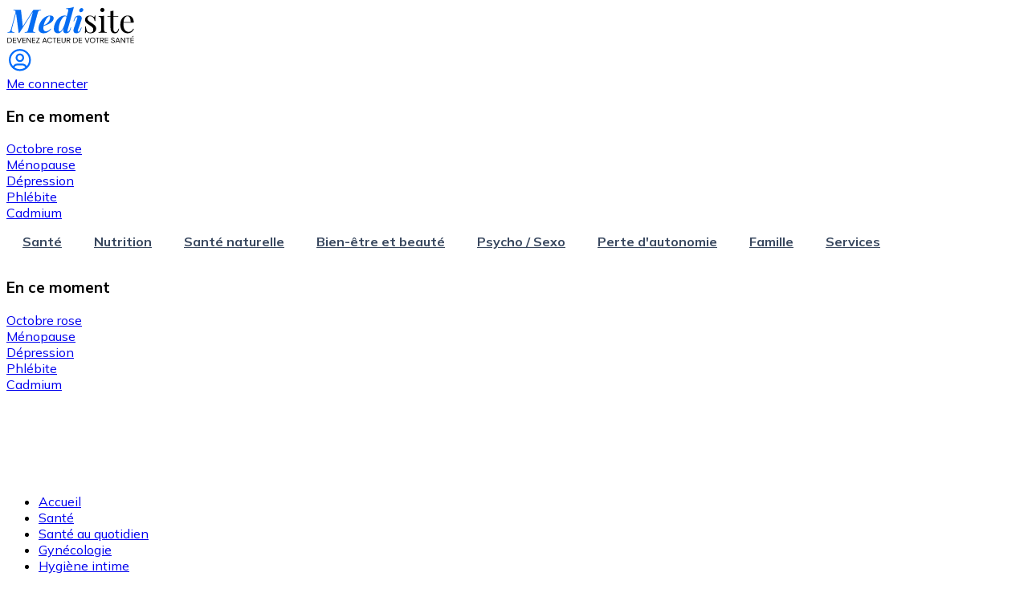

--- FILE ---
content_type: text/html; charset=UTF-8
request_url: https://www.medisite.fr/hygiene-intime-7-questions-taboues-sur-le-sperme.761699.283540.html
body_size: 15742
content:
<!DOCTYPE html>
<html lang="fr" dir="ltr" prefix="og: https://ogp.me/ns#">
  <head>
    <meta charset="utf-8" />
<meta name="description" content="Le sperme, tout le monde connaît. Et pourtant, peu en parle ouvertement. Tour d&#039;horizon des questions que beaucoup n&#039;osent pas poser, avec le Dr Gérard Leleu, médecin sexologue, thérapeute de couple, et auteur de nombreux ouvrages sur le sujet." />
<meta name="keywords" content="sperme,éjaculation" />
<meta name="robots" content="max-snippet:-1, max-video-preview:-1, max-image-preview:large" />
<link rel="canonical" href="https://www.medisite.fr/hygiene-intime-7-questions-taboues-sur-le-sperme.761699.283540.html" />
<meta name="author" content="Florence Massin" />
<link rel="image_src" href="https://www.medisite.fr/sites/default/files/images/article/9/9/6/761699/1939957-inline.jpg" />
<meta property="og:site_name" content="Medisite.fr" />
<meta property="og:type" content="Article" />
<meta property="og:url" content="https://www.medisite.fr/hygiene-intime-7-questions-taboues-sur-le-sperme.761699.283540.html" />
<meta property="og:title" content="7 questions taboues sur le sperme" />
<meta property="og:description" content="Le sperme, tout le monde connaît. Et pourtant, peu en parle ouvertement. Tour d&#039;horizon des questions que beaucoup n&#039;osent pas poser, avec le Dr Gérard Leleu, médecin sexologue, thérapeute de couple, et auteur de nombreux ouvrages sur le sujet." />
<meta property="og:image" content="https://www.medisite.fr/sites/default/files/images/article/9/9/6/761699/1939957-inline.jpg" />
<meta property="article:author" content="Florence Massin" />
<meta property="article:section" content="Hygiène intime" />
<meta property="article:tag" content="sperme" />
<meta property="article:tag" content="éjaculation" />
<meta property="article:published_time" content="2015-01-09T16:44:09+0100" />
<meta property="article:modified_time" content="2024-04-03T14:52:18+0200" />
<meta name="pbstck_context:page_categorie" content="Hygiène intime" />
<meta name="pbstck_context:content_type" content="article" />
<meta name="pbstck_context:page_titre" content="7 questions taboues sur le sperme" />
<meta name="pbstck_context:node_id" content="761699" />
<script>(function(w,d,s,l,i){w[l]=w[l]||[];w[l].push({'gtm.start':
new Date().getTime(),event:'gtm.js'});var f=d.getElementsByTagName(s)[0],
j=d.createElement(s),dl=l!='dataLayer'?'&amp;l='+l:'';j.async=true;j.src=
'https://www.googletagmanager.com/gtm.js?id='+i+dl;f.parentNode.insertBefore(j,f);
})(window,document,'script','dataLayer','GTM-K4K2QT4');
</script>
<meta name="Generator" content="Drupal 11 (https://www.drupal.org)" />
<meta name="MobileOptimized" content="width" />
<meta name="HandheldFriendly" content="true" />
<meta name="viewport" content="width=device-width, initial-scale=1.0" />
<script type="application/ld+json">{
    "@context": "https://schema.org",
    "@graph": [
        {
            "@type": "NewsArticle",
            "@id": "https://www.medisite.fr/hygiene-intime-7-questions-taboues-sur-le-sperme.761699.283540.html",
            "headline": "7 questions taboues sur le sperme",
            "about": "Hygiène intime",
            "description": "Le sperme, tout le monde connaît. Et pourtant, peu en parle ouvertement. Tour d\u0027horizon des questions que beaucoup n\u0027osent pas poser, avec le Dr Gérard Leleu, médecin sexologue, thérapeute de couple, et auteur de nombreux ouvrages sur le sujet.",
            "image": {
                "@type": "ImageObject",
                "representativeOfPage": "True",
                "url": "https://www.medisite.fr/sites/default/files/images/article/9/9/6/761699/1939957-inline.jpg"
            },
            "datePublished": "2015-01-09T16:44:09+0100",
            "dateModified": "2024-04-03T14:52:18+0200",
            "isAccessibleForFree": "True",
            "author": {
                "@type": "Person",
                "@id": "https://www.medisite.fr/auteurs/florence-massin/65351",
                "name": "Florence Massin",
                "url": "https://www.medisite.fr/auteurs/florence-massin/65351"
            },
            "publisher": {
                "@type": "Organization",
                "@id": "https://www.medisite.fr",
                "name": "New Planet Media SAS",
                "url": "https://www.medisite.fr",
                "logo": {
                    "@type": "ImageObject",
                    "url": "https://www.medisite.fr/themes/custom/medisite/logo.svg"
                }
            },
            "articleSection": "Hygiène intime",
            "mainEntityOfPage": "https://www.medisite.fr/hygiene-intime-7-questions-taboues-sur-le-sperme.761699.283540.html"
        },
        {
            "@type": "WebPage",
            "@id": "https://www.medisite.fr/hygiene-intime-7-questions-taboues-sur-le-sperme.761699.283540.html",
            "breadcrumb": {
                "@type": "BreadcrumbList",
                "itemListElement": [
                    {
                        "@type": "ListItem",
                        "position": 1,
                        "name": "Accueil",
                        "item": "https://www.medisite.fr/"
                    },
                    {
                        "@type": "ListItem",
                        "position": 2,
                        "name": "Santé",
                        "item": "https://www.medisite.fr/sante/917571"
                    },
                    {
                        "@type": "ListItem",
                        "position": 3,
                        "name": "Santé au quotidien",
                        "item": "https://www.medisite.fr/sante/sante-au-quotidien/112"
                    },
                    {
                        "@type": "ListItem",
                        "position": 4,
                        "name": "Gynécologie",
                        "item": "https://www.medisite.fr/sante/sante-au-quotidien/gynecologie/524230"
                    },
                    {
                        "@type": "ListItem",
                        "position": 5,
                        "name": "Hygiène intime",
                        "item": "https://www.medisite.fr/sante-au-quotidien/gynecologie/hygiene-intime/283540"
                    },
                    {
                        "@type": "ListItem",
                        "position": 6,
                        "name": "7 questions taboues sur le sperme ",
                        "item": "https://www.medisite.fr/hygiene-intime-7-questions-taboues-sur-le-sperme.761699.283540.html"
                    }
                ]
            },
            "publisher": {
                "@type": "Organization",
                "@id": "https://www.medisite.fr",
                "name": "Medisite.fr",
                "url": "https://www.medisite.fr"
            },
            "isAccessibleForFree": "True"
        },
        {
            "@type": "WebSite",
            "@id": "https://www.medisite.fr",
            "name": "Medisite.fr",
            "url": "https://www.medisite.fr"
        }
    ]
}</script>
<meta name="pbstck_context:section_nv4" content="Hygiène intime" />
<meta name="pbstck_context:section_nv3" content="Gynécologie" />
<meta name="pbstck_context:section_nv2" content="Santé au quotidien" />
<meta name="pbstck_context:section_nv1" content="Santé" />
<meta name="pbstck_context:dc" content="false" />
<meta name="pbstck_context:subscribers" content="false" />
<meta name="pbstck_context:site_name" content="Medisite.fr" />
<meta name="pbstck_context:device_type" content="bot" />
<link rel="preload" as="image" href="https://www.medisite.fr/sites/default/files/styles/pano_xxl/public/images/article/9/9/6/761699/1939957-inline.jpg.webp?itok=ce7vUSug" />
<link rel="preconnect" href="https://sdk.privacy-center.org" />
<link rel="preconnect" href="https://www.googletagmanager.com" />
<link rel="preconnect" href="https://cdn-adm.pbstck.com" />
<link rel="alternate" type="application/rss+xml" href="https://www.medisite.fr/rss.xml" />
<link rel="icon" href="/themes/custom/medisite/favico.png" type="image/png" />
<script>window.a2a_config=window.a2a_config||{};a2a_config.callbacks=[];a2a_config.overlays=[];a2a_config.templates={};a2a_config.icon_color = "transparent,#39485F";
a2a_config.thanks = {
    postShare: false,
};
a2a_config.custom_services = [
	["Google News",
	 	"https://news.google.com/publications/CAAqIggKIhxDQklTRHdnTWFnc0tDWEJzWVc1bGRDNW1jaWdBUAE?hl=fr&gl=FR&ceid=FR%3Afr",
		"/themes/custom/planet/dist/asset/google-news-icon.png",
	],
];</script>

    <title>7 questions taboues sur le sperme | Medisite.fr</title>
    <link rel="stylesheet" media="all" href="/sites/default/files/css/css_P8S7lasykC6WQSfr39U7F1JW-Q-lMGqRwMo180hixRM.css?delta=0&amp;language=fr&amp;theme=medisite&amp;include=eJxljF0KAyEMhC8k61PPE6KmS1hNxMQt3r4_lFLahxnmG4bBUlxRVsR32K5DxUM-qLDruECvc2eBjvkAlkLikKrmI37DZw-DrKsYnwSOqVL8LaCw9YorPKTTn5j1pLGiCmWtoT2ejJ1iQbY1OdgypxYTGgVP0GjHRjL_C_NVycLJdLP48q1pmZXuYKlbXw" />
<link rel="stylesheet" media="all" href="/sites/default/files/css/css_NaZWkMsCTTA2ncyeXXPWnUm8XVKnm90ZjaUwewqQof8.css?delta=1&amp;language=fr&amp;theme=medisite&amp;include=eJxljF0KAyEMhC8k61PPE6KmS1hNxMQt3r4_lFLahxnmG4bBUlxRVsR32K5DxUM-qLDruECvc2eBjvkAlkLikKrmI37DZw-DrKsYnwSOqVL8LaCw9YorPKTTn5j1pLGiCmWtoT2ejJ1iQbY1OdgypxYTGgVP0GjHRjL_C_NVycLJdLP48q1pmZXuYKlbXw" />

    <script type="application/json" data-drupal-selector="drupal-settings-json">{"path":{"baseUrl":"\/","pathPrefix":"","currentPath":"node\/761699","currentPathIsAdmin":false,"isFront":false,"currentLanguage":"fr"},"pluralDelimiter":"\u0003","suppressDeprecationErrors":true,"ckeditorResponsiveTable":{"tableSelector":"table:not([data-drupal-selector=\u0022edit-settings-selection-table\u0022])"},"didomi":"b2680e0f-7c11-495b-ab52-c856fc061f00","seedtag_mobile":"0911-5944-01","seedtag_desktop":"0139-3796-01","taboola_domain":"medisitefr","wysistat_domain":"medisite","field_group":{"html_element":{"mode":"megamenu","context":"view","settings":{"classes":"card-body","show_empty_fields":false,"id":"","label_as_html":false,"element":"div","show_label":false,"label_element":"h3","label_element_classes":"","attributes":"","effect":"none","speed":"fast"}}},"TBMegaMenu":{"TBElementsCounter":{"column":null},"theme":"medisite","tbm-planet":{"arrows":"0"}},"npm_ad_injector":{"footer":{"mpu_id":"banner_footer_sticky_mob_test"}},"user":{"uid":0,"permissionsHash":"bfcd2b7da208b78377642709307480cef10af439076b30ff0be94532ef86e251"}}</script>
<script src="/sites/default/files/js/js_mtoUUAjbjrce5hw0-_pFWWMv7-ZTCuE64ZJLcCvRnBM.js?scope=header&amp;delta=0&amp;language=fr&amp;theme=medisite&amp;include=[base64]"></script>
<script src="//boot.pbstck.com/v1/adm/85ea0778-5bc2-4be5-8c3b-0219f2ce64be" async></script>
<script src="//cdn.viously.com/js/sdk/boot.js" async id="xieg6Sie"></script>
<script src="/sites/default/files/js/js_gM3pDun6iEEraxNSsVLQKEwgyUChGrVYNoQruG83Lms.js?scope=header&amp;delta=3&amp;language=fr&amp;theme=medisite&amp;include=[base64]"></script>

    <link rel="preconnect" href="https://fonts.googleapis.com">
    <link rel="dns-prefetch" href="https://fonts.gstatic.com/" />
    <link href="https://fonts.googleapis.com/css2?family=Mulish:ital,wght@0,200..1000;1,200..1000" rel="stylesheet">
  </head>
  <body>
        <a href="#main-content" class="visually-hidden focusable">
      Aller au contenu principal
    </a>
    <style>:root{--color-base-content:oklch(44.6% 0.043 257.281);--color-primary-content:oklch(57.16% 0.229 259.66);--color-primary:oklch(57.16% 0.229 259.66);}text-primary{--color-primary-content:oklch(57.16% 0.229 259.66);}</style>

      <div class="dialog-off-canvas-main-canvas" data-off-canvas-main-canvas>
    <div class="mx-auto">

  <header id="sub_header">
  <div id="header" class="navbar p-0">
    <div class="flex-col lg:flex-row header_wrapper navbar mx-auto p-0 w-11/12 lg:max-w-[1040px] xl:max-w-[1040px]">
      <div class="navbar-start">
        
      </div>
      <div class="navbar-center">
          <div>
    <div id="block-medisite-site-branding" class="my-2 md:pt-0 z-1000000 relative">



      <a href="/" rel="home">
      <img src="/themes/custom/medisite/logo.svg" alt="Accueil" fetchpriority="high" />
    </a>
      

</div>

  </div>

      </div>
      <div class="navbar-end justify-center lg:justify-end">
          <div class="flex gap-4">
    <div id="block-medisite-headerinfoshtml">



    



</div>
<div id="block-medisite-loginlogoutblock" class="max-md:hidden">



  <div class="flex md:flex-row gap-4 justify-center items-end pb-1 pt-4 xl:pb-0 xl:pt-0">
  <div class="flex flex-col items-center w-fit relative">
    <svg fill="none" stroke-linecap="round" stroke-linejoin="round" viewBox="0 0 34 34" width="32" height="32" stroke="#006cfb">
  <path d="M4.45 17.8a13.35 13.35 0 1 0 26.7 0 13.35 13.35 0 1 0 -26.7 0" stroke-width="2.4"></path>
  <path d="M13.35 14.83a4.45 4.45 0 1 0 8.9 0 4.45 4.45 0 1 0 -8.9 0" stroke-width="2.4"></path>
  <path d="M9.15 27.96A5.93 5.93 0 0 1 14.83 23.73h5.93a5.93 5.93 0 0 1 5.69 4.23" stroke-width="2.4"></path>
</svg>
    <div>
      <a class="xl:text-[#006cfb]! font-bold text-xs text-white after:absolute after:inset-0 after:z-10 link link-hover" href="/user/login">
        Me connecter
      </a>
    </div>
  </div>
</div>

</div>

  </div>

      </div>
    </div>
  </div>

  <div id="sub-header"  data-component-id="medisite:navbar" class="navbar p-0 sub-header min-h-[1px]">
    <div class="navbar-start justify-center">  <div>
    <div id="block-medisite-identitedusite" class="hidden min-md:[.is-sticky-fixed_&amp;]:block!">



      <a href="/" rel="home">
      <img src="/themes/custom/medisite/logo.svg" alt="Accueil" fetchpriority="high" />
    </a>
      

</div>

  </div>
</div>
    <div class="navbar-center w-full xl:w-auto [&>div:first-child]:w-full!">  <div>
    <div id="block-medisite-menu" class="mm-planet mm-planet--desktop relative mt-[-50px] xl:mt-0!">



  <style type="text/css">
  .tbm.animate .tbm-item > .tbm-submenu, .tbm.animate.slide .tbm-item > .tbm-submenu > div {
    transition-delay: 200ms;  -webkit-transition-delay: 200ms;  -ms-transition-delay: 200ms;  -o-transition-delay: 200ms;  transition-duration: 400ms;  -webkit-transition-duration: 400ms;  -ms-transition-duration: 400ms;  -o-transition-duration: 400ms;
  }
</style>
<nav  class="tbm tbm-planet tbm-no-arrows animate fading" id="tbm-planet" data-breakpoint="1200" data-duration="400" data-delay="200" aria-label="planet navigation">
      <button class="tbm-button bg-transparent! border-none! ml-3!" type="button">
      <span class="tbm-button-container [&>span]:bg-[var(--color-medisite)]!">
        <span></span>
        <span></span>
        <span></span>
        <span></span>
      </span>
    </button>
    <div class="tbm-collapse ">
            <div id="sub-header-guides-mobile-tbm-planet" class="sub-header-guides-mobile .bg-primary text-white">
      <div id="block-medisite-encemomentguides-2" class="min-md:hidden bg-primary py-4">



          <div  class="block md:flex content-center gap-4 text-center md:text-left">
            <h3  class="text-white font-bold max-md:text-xl field__label">En ce moment</h3>
  
            <div  class="block md:flex md:gap-4">
                  <div class="[&amp;_a]:text-white [&amp;_a]:text-base lg:[&amp;_a]:text-sm [&amp;_a:hover]:underline underline-offset-4 max-md:[&amp;_a]:leading-8">  
  <a href="/cancer-du-sein-cancer-du-sein-symptomes-depistage-causes-traitements.5541727.38942.html" hreflang="fr">Octobre rose</a>


</div>

            <div class="[&amp;_a]:text-white [&amp;_a]:text-base lg:[&amp;_a]:text-sm [&amp;_a:hover]:underline underline-offset-4 max-md:[&amp;_a]:leading-8">  
  <a href="/sante-menopause-definition-cause-signes-traitements.5714966.917571.html" hreflang="fr">Ménopause</a>


</div>

            <div class="[&amp;_a]:text-white [&amp;_a]:text-base lg:[&amp;_a]:text-sm [&amp;_a:hover]:underline underline-offset-4 max-md:[&amp;_a]:leading-8">  
  <a href="/psycho-sexo-depression-symptomes-causes-traitements.5714725.862036.html" hreflang="fr">Dépression </a>


</div>

            <div class="[&amp;_a]:text-white [&amp;_a]:text-base lg:[&amp;_a]:text-sm [&amp;_a:hover]:underline underline-offset-4 max-md:[&amp;_a]:leading-8">  
  <a href="/phlebite-phlebite-ou-thrombose-veineuse-mollet-jambe-symptomes-et-traitements.5554457.714376.html" hreflang="fr">Phlébite</a>


</div>

            <div class="[&amp;_a]:text-white [&amp;_a]:text-base lg:[&amp;_a]:text-sm [&amp;_a:hover]:underline underline-offset-4 max-md:[&amp;_a]:leading-8">  
  <a href="/nutrition-cadmium-definition-dangers-aliments-contamines-comment-leliminer.5716381.524222.html" hreflang="fr">Cadmium</a>


</div>

      
      </div>
  
    </div>





</div>

    </div>
    <ul  class="tbm-nav level-0 items-8" role="list" >
        <li  class="tbm-item level-1 tbm-item--has-dropdown" aria-level="1" >
      <div class="tbm-link-container">
            <a href="/sante/917571"  class="tbm-link level-1 tbm-toggle" aria-expanded="false">
                Santé
          </a>
                <button class="tbm-submenu-toggle"><span class="visually-hidden">Toggle submenu</span></button>
          </div>
    <div  class="tbm-submenu tbm-item-child !rounded-sm !z-99999" role="list">
      <div  class="tbm-row">
      <div  class="tbm-column span3">
  <div class="tbm-column-inner">
               <ul  class="tbm-subnav level-1 items-4" role="list">
        <li  class="tbm-item level-2" aria-level="2" >
      <div class="tbm-link-container">
            <a href="/sante/medicaments/917572"  class="tbm-link level-2">
                Medicaments
          </a>
            </div>
    
</li>

        <li  class="tbm-item level-2" aria-level="2" >
      <div class="tbm-link-container">
            <a href="/sante/actualites/2071"  class="tbm-link level-2">
                Actualités
          </a>
            </div>
    
</li>

        <li  class="tbm-item level-2" aria-level="2" >
      <div class="tbm-link-container">
            <a href="/sante/maladies/42"  class="tbm-link level-2">
                Maladies
          </a>
            </div>
    
</li>

        <li  class="tbm-item level-2" aria-level="2" >
      <div class="tbm-link-container">
            <a href="/sante/sante-au-quotidien/112"  class="tbm-link level-2">
                Santé au quotidien
          </a>
            </div>
    
</li>

  </ul>

      </div>
</div>

      <div  class="tbm-column span9 hidden-collapse">
  <div class="tbm-column-inner">
                 <div  class="tbm-block">
    <div class="block-inner">
      <div id="block-views-blockmegamenu-block-1">



  <div class="views-element-container"><div class="js-view-dom-id-1b28a019d04729cb425ce1a7efc2883b552a965e712daa32c83df86f3f63025e">
  
  
  

  
  
  

  <div class="[&amp;_a:hover]:text-[#39485f]">    <div>  
<div  class="card card-side bg-base-100 shadow-none">
        
      <figure class="min-w-[300px] min-h-[150px]">      
    <img loading="lazy" src="/sites/default/files/styles/megamenu_300x/public/2025-10/iStock-1387169705.jpg?itok=Y8TMfQ5w" width="300" height="200" alt="Ménopause et libido" />





</figure>
      
  


<div  class="card-body">
        
      <div class="uppercase font-bold"><a href="/sante/sante-au-quotidien/112" hreflang="fr">Santé au quotidien</a></div>
      
  


  <h2 class="card-title mb-1">
  <a href="/sante-au-quotidien-menopause-et-si-la-testosterone-redonnait-un-coup-de-fouet-a-la-libido-et-au-moral.5716653.112.html" hreflang="fr">Ménopause : et si la testostérone redonnait un coup de fouet à la libido et au moral ?</a>
</h2>

    
      <p class="line-clamp-4 text-base">Longtemps considérée comme une hormone masculine, la testostérone pourrait bien devenir l’alliée inattendue des femmes ménopausées. Des études montrent qu’elle améliore non seulement la libido, mais aussi l’humeur, la concentration et l’énergie.<br />
</p>
      
  


  </div>
  </div>

</div>
</div>

    

  
  

  
  
</div>
</div>


</div>

    </div>
  </div>

      </div>
</div>

  </div>

  </div>

</li>

        <li  class="tbm-item level-1 tbm-item--has-dropdown" aria-level="1" >
      <div class="tbm-link-container">
            <a href="/nutrition/524222"  class="tbm-link level-1 tbm-toggle" aria-expanded="false">
                Nutrition
          </a>
                <button class="tbm-submenu-toggle"><span class="visually-hidden">Toggle submenu</span></button>
          </div>
    <div  class="tbm-submenu tbm-item-child !rounded-sm !z-99999" role="list">
      <div  class="tbm-row">
      <div  class="tbm-column span3">
  <div class="tbm-column-inner">
               <ul  class="tbm-subnav level-1 items-3" role="list">
        <li  class="tbm-item level-2" aria-level="2" >
      <div class="tbm-link-container">
            <a href="/nutrition/bien-manger/72"  class="tbm-link level-2">
                Bien Manger
          </a>
            </div>
    
</li>

        <li  class="tbm-item level-2" aria-level="2" >
      <div class="tbm-link-container">
            <a href="/nutrition/perte-de-poids/524223"  class="tbm-link level-2">
                Perte de Poids
          </a>
            </div>
    
</li>

        <li  class="tbm-item level-2" aria-level="2" >
      <div class="tbm-link-container">
            <a href="/nutrition/recettes-sante/11"  class="tbm-link level-2">
                Recettes Santé
          </a>
            </div>
    
</li>

  </ul>

      </div>
</div>

      <div  class="tbm-column span9 hidden-collapse">
  <div class="tbm-column-inner">
                 <div  class="tbm-block">
    <div class="block-inner">
      <div id="block-views-blockmegamenu-block-2">



  <div class="views-element-container"><div class="js-view-dom-id-35231ddace2d3f32fa38d2f67ba5c96c33b73e871d1fcb7ea838ee9dae65b880">
  
  
  

  
  
  

  <div class="[&amp;_a:hover]:text-[#39485f]">    <div>  
<div  class="card card-side bg-base-100 shadow-none">
        
      <figure class="min-w-[300px] min-h-[150px]">      
    <img loading="lazy" src="/sites/default/files/styles/megamenu_300x/public/2025-10/iStock-1326125216.jpg?itok=MFQ74ade" width="300" height="200" alt="Intoxication alimentaire" />





</figure>
      
  


<div  class="card-body">
        
      <div class="uppercase font-bold"><a href="/nutrition/bien-manger/aliments-et-vertus-sante/74" hreflang="fr">Aliments et vertus santé</a></div>
      
  


  <h2 class="card-title mb-1">
  <a href="/aliments-et-vertus-sante-riz-pates-cette-erreur-de-cuisine-quon-fait-tous-et-qui-peut-nous-rendre-malades.5716656.74.html" hreflang="fr">Riz, pâtes : cette erreur de cuisine qu’on fait tous… et qui peut nous rendre malades</a>
</h2>

    
      <p class="line-clamp-4 text-base">Oublier un plat de riz ou de pâtes sur le plan de travail après le dîner, qui ne l’a jamais fait ? Sauf que ce petit oubli, en apparence sans conséquence, peut se transformer en vrai risque sanitaire. En cause : la bactérie bacillus cereus.</p>
      
  


  </div>
  </div>

</div>
</div>

    

  
  

  
  
</div>
</div>


</div>

    </div>
  </div>

      </div>
</div>

  </div>

  </div>

</li>

        <li  class="tbm-item level-1 tbm-item--has-dropdown" aria-level="1" >
      <div class="tbm-link-container">
            <a href="/sante-naturelle/87"  class="tbm-link level-1 tbm-toggle" aria-expanded="false">
                Santé naturelle
          </a>
                <button class="tbm-submenu-toggle"><span class="visually-hidden">Toggle submenu</span></button>
          </div>
    <div  class="tbm-submenu tbm-item-child !rounded-sm !z-99999" role="list">
      <div  class="tbm-row">
      <div  class="tbm-column span3">
  <div class="tbm-column-inner">
               <ul  class="tbm-subnav level-1 items-7" role="list">
        <li  class="tbm-item level-2" aria-level="2" >
      <div class="tbm-link-container">
            <a href="/sante-naturelle/complements-alimentaires/524226"  class="tbm-link level-2">
                Compléments alimentaires
          </a>
            </div>
    
</li>

        <li  class="tbm-item level-2" aria-level="2" >
      <div class="tbm-link-container">
            <a href="/sante-naturelle/aromatherapie/89"  class="tbm-link level-2">
                Aromathérapie
          </a>
            </div>
    
</li>

        <li  class="tbm-item level-2" aria-level="2" >
      <div class="tbm-link-container">
            <a href="/sante-naturelle/homeopathie/88"  class="tbm-link level-2">
                Homéopathie
          </a>
            </div>
    
</li>

        <li  class="tbm-item level-2" aria-level="2" >
      <div class="tbm-link-container">
            <a href="/sante-naturelle/medecines-manuelles/524531"  class="tbm-link level-2">
                Médecines manuelles
          </a>
            </div>
    
</li>

        <li  class="tbm-item level-2" aria-level="2" >
      <div class="tbm-link-container">
            <a href="/sante-naturelle/phytotherapie/90"  class="tbm-link level-2">
                Phytothérapie
          </a>
            </div>
    
</li>

        <li  class="tbm-item level-2" aria-level="2" >
      <div class="tbm-link-container">
            <a href="/sante-naturelle/relaxation/524530"  class="tbm-link level-2">
                Relaxation
          </a>
            </div>
    
</li>

        <li  class="tbm-item level-2" aria-level="2" >
      <div class="tbm-link-container">
            <a href="/sante-naturelle/remedes-naturels/524525"  class="tbm-link level-2">
                Remèdes naturels
          </a>
            </div>
    
</li>

  </ul>

      </div>
</div>

      <div  class="tbm-column span9 hidden-collapse">
  <div class="tbm-column-inner">
                 <div  class="tbm-block">
    <div class="block-inner">
      <div id="block-views-blockmegamenu-block-3">



  <div class="views-element-container"><div class="js-view-dom-id-e55dccebcedcaca1efd79c738575a76b785b2b51c2cfcb1d427592e11437a2b4">
  
  
  

  
  
  

  <div class="[&amp;_a:hover]:text-[#39485f]">    <div>  
<div  class="card card-side bg-base-100 shadow-none">
        
      <figure class="min-w-[300px] min-h-[150px]">      
    <img loading="lazy" src="/sites/default/files/styles/megamenu_300x/public/2025-10/iStock-1600940766_0.jpg?itok=8icgJiJz" width="300" height="200" alt="vitamine D" />





</figure>
      
  


<div  class="card-body">
        
      <div class="uppercase font-bold"><a href="/sante-naturelle/complements-alimentaires/524226" hreflang="fr">Compléments alimentaires</a></div>
      
  


  <h2 class="card-title mb-1">
  <a href="/complements-alimentaires-vitamine-d-lerreur-que-lon-fait-tous-et-qui-annule-ses-effets-en-hiver.5716645.524226.html" hreflang="fr">Vitamine D : l&#039;erreur que l’on fait tous et qui annule ses effets en hiver</a>
</h2>

    
      <p class="line-clamp-4 text-base">Votre médecin vous a prescrit de la vitamine D ? Ne faites pas cette erreur en la prenant, vous risquez d’annuler tous ses effets bénéfiques.</p>
      
  


  </div>
  </div>

</div>
</div>

    

  
  

  
  
</div>
</div>


</div>

    </div>
  </div>

      </div>
</div>

  </div>

  </div>

</li>

        <li  class="tbm-item level-1 tbm-item--has-dropdown" aria-level="1" >
      <div class="tbm-link-container">
            <a href="/bien-etre-et-beaute/101"  class="tbm-link level-1 tbm-toggle" aria-expanded="false">
                Bien-être et beauté
          </a>
                <button class="tbm-submenu-toggle"><span class="visually-hidden">Toggle submenu</span></button>
          </div>
    <div  class="tbm-submenu tbm-item-child !rounded-sm !z-99999" role="list">
      <div  class="tbm-row">
      <div  class="tbm-column span3">
  <div class="tbm-column-inner">
               <ul  class="tbm-subnav level-1 items-7" role="list">
        <li  class="tbm-item level-2" aria-level="2" >
      <div class="tbm-link-container">
            <a href="/bien-etre-et-beaute/beaute/99"  class="tbm-link level-2">
                Beauté
          </a>
            </div>
    
</li>

        <li  class="tbm-item level-2" aria-level="2" >
      <div class="tbm-link-container">
            <a href="/dictionnaires/dictionnaire-des-maladies/5"  class="tbm-link level-2">
                Dictionnaire des maladies
          </a>
            </div>
    
</li>

        <li  class="tbm-item level-2" aria-level="2" >
      <div class="tbm-link-container">
            <a href="/dictionnaires/examens-et-interventions-chirurgicales/2"  class="tbm-link level-2">
                Examens et Interventions chirurgicales
          </a>
            </div>
    
</li>

        <li  class="tbm-item level-2" aria-level="2" >
      <div class="tbm-link-container">
            <a href="/bien-etre-et-beaute/forme/263321"  class="tbm-link level-2">
                Forme
          </a>
            </div>
    
</li>

        <li  class="tbm-item level-2" aria-level="2" >
      <div class="tbm-link-container">
            <a href="/dictionnaires/dictionnaire-de-la-nutrition/380"  class="tbm-link level-2">
                Dictionnaire de la nutrition
          </a>
            </div>
    
</li>

        <li  class="tbm-item level-2" aria-level="2" >
      <div class="tbm-link-container">
            <a href="/dictionnaires/dictionnaire-des-plantes-medicinales/8"  class="tbm-link level-2">
                Dictionnaire des plantes médicinales
          </a>
            </div>
    
</li>

        <li  class="tbm-item level-2" aria-level="2" >
      <div class="tbm-link-container">
            <a href="/dictionnaires/dictionnaire-des-remedes-de-grand-mere/1959"  class="tbm-link level-2">
                Dictionnaire des remèdes de Grand-mère
          </a>
            </div>
    
</li>

  </ul>

      </div>
</div>

      <div  class="tbm-column span9 hidden-collapse">
  <div class="tbm-column-inner">
                 <div  class="tbm-block">
    <div class="block-inner">
      <div id="block-views-blockmegamenu-block-4">



  <div class="views-element-container"><div class="js-view-dom-id-307c18fab8fdbaed8f570d9b4289f9c8e8aa19a8be33d11367283e4343ecc819">
  
  
  

  
  
  

  <div class="[&amp;_a:hover]:text-[#39485f]">    <div>  
<div  class="card card-side bg-base-100 shadow-none">
        
      <figure class="min-w-[300px] min-h-[150px]">      
    <img loading="lazy" src="/sites/default/files/styles/megamenu_300x/public/2025-10/iStock-1425796706.jpg?itok=abjfdO0M" width="300" height="200" alt="séchage cheveux" />





</figure>
      
  


<div  class="card-body">
        
      <div class="uppercase font-bold"><a href="/bien-etre-et-beaute/beaute/cheveux-sante-capillaire/524519" hreflang="fr">Cheveux - Santé capillaire</a></div>
      
  


  <h2 class="card-title mb-1">
  <a href="/cheveux-sante-capillaire-le-protocole-slow-dry-la-methode-douce-et-anti-casse-pour-le-sechage-des-cheveux-fragiles.5716640.524519.html" hreflang="fr">Le protocole &quot;Slow Dry&quot; : la méthode douce et anti-casse pour le séchage des cheveux fragiles </a>
</h2>

    
      <p class="line-clamp-4 text-base">Les variations hormonales rendent vos cheveux plus fins et poreux après 40 ans. Le séchage habituel par friction et chaleur est le pire danger pour leur vitalité. Détails.</p>
      
  


  </div>
  </div>

</div>
</div>

    

  
  

  
  
</div>
</div>


</div>

    </div>
  </div>

      </div>
</div>

  </div>

  </div>

</li>

        <li  class="tbm-item level-1 tbm-item--has-dropdown" aria-level="1" >
      <div class="tbm-link-container">
            <a href="/psycho-sexo/862036"  class="tbm-link level-1 tbm-toggle" aria-expanded="false">
                Psycho / Sexo
          </a>
                <button class="tbm-submenu-toggle"><span class="visually-hidden">Toggle submenu</span></button>
          </div>
    <div  class="tbm-submenu tbm-item-child !rounded-sm !z-99999" role="list">
      <div  class="tbm-row">
      <div  class="tbm-column span3">
  <div class="tbm-column-inner">
               <ul  class="tbm-subnav level-1 items-3" role="list">
        <li  class="tbm-item level-2" aria-level="2" >
      <div class="tbm-link-container">
            <a href="/psycho-sexo/psycho/107"  class="tbm-link level-2">
                Psycho
          </a>
            </div>
    
</li>

        <li  class="tbm-item level-2" aria-level="2" >
      <div class="tbm-link-container">
            <a href="/psycho-sexo/sexo/79"  class="tbm-link level-2">
                Sexo
          </a>
            </div>
    
</li>

        <li  class="tbm-item level-2" aria-level="2" >
      <div class="tbm-link-container">
            <a href="/psycho-sexo/couple/40877"  class="tbm-link level-2">
                Couple
          </a>
            </div>
    
</li>

  </ul>

      </div>
</div>

      <div  class="tbm-column span9 hidden-collapse">
  <div class="tbm-column-inner">
                 <div  class="tbm-block">
    <div class="block-inner">
      <div id="block-views-blockmegamenu-block-5">



  <div class="views-element-container"><div class="js-view-dom-id-f8004ed4f25cb559cb136c88126119511eefc822199f078c3a74b2a0a42e4427">
  
  
  

  
  
  

  <div class="[&amp;_a:hover]:text-[#39485f]">    <div>  
<div  class="card card-side bg-base-100 shadow-none">
        
      <figure class="min-w-[300px] min-h-[150px]">      
    <img loading="lazy" src="/sites/default/files/styles/megamenu_300x/public/2025-10/iStock-1347064761.jpg?itok=BIVf5-oe" width="300" height="200" alt="personnes toxiques" />





</figure>
      
  


<div  class="card-body">
        
      <div class="uppercase font-bold"><a href="/psycho-sexo/psycho/107" hreflang="fr">Psycho</a></div>
      
  


  <h2 class="card-title mb-1">
  <a href="/psycho-personnes-toxiques-pourquoi-sont-elles-de-plus-en-plus-nombreuses.5716662.107.html" hreflang="fr">Personnes toxiques : pourquoi sont-elles de plus en plus nombreuses ? </a>
</h2>

    
      <p class="line-clamp-4 text-base">INTERVIEW. Ami, collègue, conjoint, voisins ou parfait inconnu… les personnes toxiques semblent avoir envahi l’espace social et familial. Boris Charpentier, psychologue, nous en dit plus sur ce phénomène et donne des conseils pour se protéger. </p>
      
  


  </div>
  </div>

</div>
</div>

    

  
  

  
  
</div>
</div>


</div>

    </div>
  </div>

      </div>
</div>

  </div>

  </div>

</li>

        <li  class="tbm-item level-1 tbm-item--has-dropdown" aria-level="1" >
      <div class="tbm-link-container">
            <a href="/perte-dautonomie/1252769"  class="tbm-link level-1 tbm-toggle" aria-expanded="false">
                Perte d&#039;autonomie
          </a>
                <button class="tbm-submenu-toggle"><span class="visually-hidden">Toggle submenu</span></button>
          </div>
    <div  class="tbm-submenu tbm-item-child !rounded-sm !z-99999" role="list">
      <div  class="tbm-row">
      <div  class="tbm-column span3">
  <div class="tbm-column-inner">
               <ul  class="tbm-subnav level-1 items-3" role="list">
        <li  class="tbm-item level-2" aria-level="2" >
      <div class="tbm-link-container">
            <a href="/perte-dautonomie/aidants/1252772"  class="tbm-link level-2">
                Aidants
          </a>
            </div>
    
</li>

        <li  class="tbm-item level-2" aria-level="2" >
      <div class="tbm-link-container">
            <a href="/perte-dautonomie/handicap/1252771"  class="tbm-link level-2">
                Handicap
          </a>
            </div>
    
</li>

        <li  class="tbm-item level-2" aria-level="2" >
      <div class="tbm-link-container">
            <a href="/perte-dautonomie/maintien-a-domicile/1252770"  class="tbm-link level-2">
                Maintien à domicile
          </a>
            </div>
    
</li>

  </ul>

      </div>
</div>

      <div  class="tbm-column span9 hidden-collapse">
  <div class="tbm-column-inner">
                 <div  class="tbm-block">
    <div class="block-inner">
      <div id="block-views-blockmegamenu-block-6">



  <div class="views-element-container"><div class="js-view-dom-id-81b9bc68ffda69df3a4da7031527bba77f7db7221d1dcea347d0bffacc59dca2">
  
  
  

  
  
  

  <div class="[&amp;_a:hover]:text-[#39485f]">    <div>  
<div  class="card card-side bg-base-100 shadow-none">
        
      <figure class="min-w-[300px] min-h-[150px]">      
    <img loading="lazy" src="/sites/default/files/styles/megamenu_300x/public/2025-10/iStock-2194054419.jpg?itok=y2GoCC9V" width="300" height="200" alt="Proche aidant" />





</figure>
      
  


<div  class="card-body">
        
      <div class="uppercase font-bold"><a href="/perte-dautonomie/aidants/1252772" hreflang="fr">Aidants</a></div>
      
  


  <h2 class="card-title mb-1">
  <a href="/aidants-gerer-ses-parents-vieillissants-4-cles-pour-eviter-la-crise-familiale-et-preserver-sa-sante-psychologique.5716650.1252772.html" hreflang="fr">Gérer ses parents vieillissants : 4 clés pour éviter la crise familiale et préserver sa santé psychologique </a>
</h2>

    
      <p class="line-clamp-4 text-base">Pris en tenaille entre le soutien à leurs parents vieillissants et l’attention portée à leurs enfants, près de 11 millions de Français forment la &quot;génération sandwich&quot;. Ce rôle, souvent assumé par des adultes de 50 à 65 ans, expose à une triple charge mentale, surtout lorsque l&#039;aide s&#039;ajoute à une vie professionnelle active.</p>
      
  


  </div>
  </div>

</div>
</div>

    

  
  

  
  
</div>
</div>


</div>

    </div>
  </div>

      </div>
</div>

  </div>

  </div>

</li>

        <li  class="tbm-item level-1 tbm-item--has-dropdown" aria-level="1" >
      <div class="tbm-link-container">
            <a href="/famille/917570"  class="tbm-link level-1 tbm-toggle" aria-expanded="false">
                Famille
          </a>
                <button class="tbm-submenu-toggle"><span class="visually-hidden">Toggle submenu</span></button>
          </div>
    <div  class="tbm-submenu tbm-item-child !rounded-sm !z-99999" role="list">
      <div  class="tbm-row">
      <div  class="tbm-column span3">
  <div class="tbm-column-inner">
               <ul  class="tbm-subnav level-1 items-3" role="list">
        <li  class="tbm-item level-2" aria-level="2" >
      <div class="tbm-link-container">
            <a href="/famille/bebe-enfant/524533"  class="tbm-link level-2">
                Bébé-Enfant
          </a>
            </div>
    
</li>

        <li  class="tbm-item level-2" aria-level="2" >
      <div class="tbm-link-container">
            <a href="/famille/grossesse/524532"  class="tbm-link level-2">
                Grossesse
          </a>
            </div>
    
</li>

        <li  class="tbm-item level-2" aria-level="2" >
      <div class="tbm-link-container">
            <a href="/famille/animaux/527832"  class="tbm-link level-2">
                Animaux
          </a>
            </div>
    
</li>

  </ul>

      </div>
</div>

      <div  class="tbm-column span9 hidden-collapse">
  <div class="tbm-column-inner">
                 <div  class="tbm-block">
    <div class="block-inner">
      <div id="block-views-blockmegamenu-block-7">



  <div class="views-element-container"><div class="js-view-dom-id-fff5cb24365ce00a9d981831ca1e8d421292b132ae925c3ecb98f360b3023fc1">
  
  
  

  
  
  

  <div class="[&amp;_a:hover]:text-[#39485f]">    <div>  
<div  class="card card-side bg-base-100 shadow-none">
        
      <figure class="min-w-[300px] min-h-[150px]">      
    <img loading="lazy" src="/sites/default/files/styles/megamenu_300x/public/2025-09/iStock-1480574526.jpg?itok=jZyhZtYv" width="300" height="200" alt="héritage toxique famille" />





</figure>
      
  


<div  class="card-body">
        
      <div class="uppercase font-bold"><a href="/famille/917570" hreflang="fr">Famille</a></div>
      
  


  <h2 class="card-title mb-1">
  <a href="/famille-heritage-emotionnel-familial-4-etapes-cles-pour-rompre-un-cycle-toxique.5716503.917570.html" hreflang="fr">Héritage émotionnel familial : 4 étapes clés pour rompre un cycle toxique !</a>
</h2>

    
      <p class="line-clamp-4 text-base">Les schémas familiaux peuvent peser lourd sur nos vies. Découvrez 4 étapes clés pour rompre ces cycles négatifs, transformer votre héritage émotionnel et offrir un avenir plus serein à votre famille.</p>
      
  


  </div>
  </div>

</div>
</div>

    

  
  

  
  
</div>
</div>


</div>

    </div>
  </div>

      </div>
</div>

  </div>

  </div>

</li>

        <li  class="tbm-item level-1 tbm-item--has-dropdown" aria-level="1" >
      <div class="tbm-link-container">
            <a href="/services/1251964"  class="tbm-link level-1 tbm-toggle" aria-expanded="false">
                Services
          </a>
                <button class="tbm-submenu-toggle"><span class="visually-hidden">Toggle submenu</span></button>
          </div>
    <div  class="tbm-submenu tbm-item-child !rounded-sm !z-99999" role="list">
      <div  class="tbm-row">
      <div  class="tbm-column span12">
  <div class="tbm-column-inner">
               <ul  class="tbm-subnav level-1 items-5" role="list">
        <li  class="tbm-item level-2" aria-level="2" >
      <div class="tbm-link-container">
            <a href="/imc-calcul-de-lindice-de-masse-corporelle-homme-ou-femme.5716100..html"  class="tbm-link level-2">
                Calculez votre IMC
          </a>
            </div>
    
</li>

        <li  class="tbm-item level-2" aria-level="2" >
      <div class="tbm-link-container">
            <a href="/calendrier-grossesse"  class="tbm-link level-2">
                Calendrier grossesse
          </a>
            </div>
    
</li>

        <li  class="tbm-item level-2" aria-level="2" >
      <div class="tbm-link-container">
            <a href="/grossesse-calculez-votre-date-daccouchement.5716101..html"  class="tbm-link level-2">
                Grossesse, Calculez votre date d&#039;accouchement
          </a>
            </div>
    
</li>

        <li  class="tbm-item level-2" aria-level="2" >
      <div class="tbm-link-container">
            <a href="/grossesse-calculez-votre-date-dovulation.5716102..html"  class="tbm-link level-2">
                Grossesse, Calculez votre date d&#039;ovulation
          </a>
            </div>
    
</li>

        <li  class="tbm-item level-2" aria-level="2" >
      <div class="tbm-link-container">
            <a href="/grossesse-calculez-votre-poids-ideal.5716103..html"  class="tbm-link level-2">
                Grossesse, calculez votre poids idéal
          </a>
            </div>
    
</li>

  </ul>

      </div>
</div>

  </div>

  </div>

</li>

  </ul>

      </div>
  </nav>

<script>
if (window.matchMedia("(max-width: 1200px)").matches) {
  document.getElementById("tbm-planet").classList.add('tbm--mobile');
}


</script>


</div>

  </div>
</div>
    <div class="navbar-end"></div>
  </div>
  <div id="sub-header-guides" class="sub-header-guide bg-primary max-md:hidden">
    <div class="navbar pt-3 pb-6 header-guides justify-center xl:p-0! min-h-[45px]">   <div>
    <div id="block-medisite-encemomentguides" class="max-md:hidden">



          <div  class="block md:flex content-center gap-4 text-center md:text-left">
            <h3  class="text-white font-bold max-md:text-xl field__label">En ce moment</h3>
  
            <div  class="block md:flex md:gap-4">
                  <div class="[&amp;_a]:text-white [&amp;_a]:text-base lg:[&amp;_a]:text-sm [&amp;_a:hover]:underline underline-offset-4 max-md:[&amp;_a]:leading-8">  
  <a href="/cancer-du-sein-cancer-du-sein-symptomes-depistage-causes-traitements.5541727.38942.html" hreflang="fr">Octobre rose</a>


</div>

            <div class="[&amp;_a]:text-white [&amp;_a]:text-base lg:[&amp;_a]:text-sm [&amp;_a:hover]:underline underline-offset-4 max-md:[&amp;_a]:leading-8">  
  <a href="/sante-menopause-definition-cause-signes-traitements.5714966.917571.html" hreflang="fr">Ménopause</a>


</div>

            <div class="[&amp;_a]:text-white [&amp;_a]:text-base lg:[&amp;_a]:text-sm [&amp;_a:hover]:underline underline-offset-4 max-md:[&amp;_a]:leading-8">  
  <a href="/psycho-sexo-depression-symptomes-causes-traitements.5714725.862036.html" hreflang="fr">Dépression </a>


</div>

            <div class="[&amp;_a]:text-white [&amp;_a]:text-base lg:[&amp;_a]:text-sm [&amp;_a:hover]:underline underline-offset-4 max-md:[&amp;_a]:leading-8">  
  <a href="/phlebite-phlebite-ou-thrombose-veineuse-mollet-jambe-symptomes-et-traitements.5554457.714376.html" hreflang="fr">Phlébite</a>


</div>

            <div class="[&amp;_a]:text-white [&amp;_a]:text-base lg:[&amp;_a]:text-sm [&amp;_a:hover]:underline underline-offset-4 max-md:[&amp;_a]:leading-8">  
  <a href="/nutrition-cadmium-definition-dangers-aliments-contamines-comment-leliminer.5716381.524222.html" hreflang="fr">Cadmium</a>


</div>

      
      </div>
  
    </div>





</div>

  </div>
</div>
  </div>
</header>

  <div id="ad_header" class="sticky top-0 lg:static z-99"><div class="md:hidden"><div id="banner_header_skin_mob" class="h110 flex justify-center z-1001"></div></div><div class="md:hidden"><div id="interstitiel_mob" class=""></div></div><div class="hidden md:block!"><div id="interstitiel_dt" class=""></div></div><div class="hidden md:block!"><div id="banner_header_skin_dt" class="block-ad min-h-[250px] max-h-[250px] flex justify-center overflow-hidden"></div></div><div class="md:hidden z-50">
    <div id="npm_banner_footer" class="bg-transparent fixed inset-x-0 bottom-0 w-full mx-auto flex items-center justify-center min-h-[110px]">
        <button id="npm_close_banner_button" class="hidden absolute right-0 p-0 border z-9999 bg-white" style="top: -25px" aria-label="Close Banner">
            <svg xmlns="http://www.w3.org/2000/svg" class="h-6 w-6" fill="none" viewBox="0 0 24 24" stroke="currentColor" stroke-width="2">
                <path stroke-linecap="round" stroke-linejoin="round" d="M6 18L18 6M6 6l12 12"></path>
            </svg>
        </button>
        <div id="banner_footer_sticky_mob_test"></div>
    </div>
</div>
</div>
  <div id="habillage">
    <a id="main-content" tabindex="-1"></a>    <main role="main" class="bg-white">
                <div class="container mx-auto lg:max-w-[1040px] text-center">
    <div id="block-medisite-breadcrumbs" class="p-4 flex flex-col justify-start">



          
  <div data-component-id="medisite:breadcrumbs" class="text-sm breadcrumbs">
    <ul>
                      
                
                <li>
                      <a class="text-slate-600 text-sm" href="/">Accueil</a>
                  </li>
                      
                
                <li>
                      <a class="text-slate-600 text-sm" href="/sante/917571">Santé</a>
                  </li>
                      
                
                <li>
                      <a class="text-slate-600 text-sm" href="/sante/sante-au-quotidien/112">Santé au quotidien</a>
                  </li>
                      
                
                <li>
                      <a class="text-slate-600 text-sm" href="/sante/sante-au-quotidien/gynecologie/524230">Gynécologie</a>
                  </li>
                      
                                  
                <li class="last font-bold">
                      <a class="text-slate-600 text-sm" href="/sante-au-quotidien/gynecologie/hygiene-intime/283540">Hygiène intime</a>
                  </li>
          </ul>
  </div>



</div>
<div id="block-medisite-titredelapage" class="w-full lg:w-[1040px] mx-auto">



  
  <h1 class="text-slate-600 text-2xl md:text-3xl lg:text-4xl font-bold px-4 md:px-0 py-8">
<span>7 questions taboues sur le sperme </span>
</h1>



</div>

  </div>

                    




<section  data-component-id="medisite:grid_2_regions_pl_content" class="w-11/12 xl:w-[1040px] xl:max-w-[1040px] grid 2xl:gap-8 xl:gap-8 lg:gap-8 md:gap-4 grid-cols-12 2xl:grid-cols-12 xl:grid-cols-12 lg:grid-cols-12 md:grid-cols-12 sm:grid-cols-12 container mx-auto" >
  <div  class="col-span-12 2xl:col-span-8 xl:col-span-8 lg:col-span-8 md:col-span-12 sm:col-span-12 container xl:max-w-[700px]">
      <div class="mb-6">
    <div data-drupal-messages-fallback class="hidden"></div>
<div id="block-medisite-content">



    
<div  id="wonderpush-register" class="min-h-[48px] md:min-h-[28px]">
    
  </div>
<div  class="datesReadtime--wrapper block md:flex md:justify-between my-4 md:items-start">
    
<div  class="publishDates--wrapper mb-2 md:mb-0 whitespace-nowrap overflow-hidden">
    
<div  class="publishByDate--wrapper">
    
<div  class="badge badge-dash badge-neutral py-4 gap-1">
            <span  class="field__label">Publié par</span>
  
      <span class="underline underline-offset-4 font-medium"><a href="/auteurs/florence-massin/65351" hreflang="fr">Florence Massin</a></span>
      
  

      <div >
            <span  class="field__label"> le  </span>
  
      <span>9/01/2015</span>
      
  
    </div>


  </div>
  </div>
<div  class="publishByUpdate--wrapper mt-2">
    
<div  class="badge badge-dash badge-neutral py-4 gap-1">
          <span >
            <span  class="field__label">Maj le</span>
  
      <span><time datetime="2015-01-09T16:13:00+01:00" title="Vendredi, 9 janvier 2015 - 16:13">9/01/2015</time>
</span>
      
  
    </span>


  </div>
  </div>
  </div>
<div  class="flex items-center text-slate-600">
    
<svg class="mr-2" xmlns="http://www.w3.org/2000/svg" width="18" height="20" viewBox="0 0 11.143 13"><defs><style>.a{fill:#39485f;}</style></defs><path class="a" d="M11.929,1.5H8.214V2.738h3.714ZM9.452,9.548H10.69V5.833H9.452Zm4.971-4.092.879-.879A6.839,6.839,0,0,0,14.43,3.7l-.879.879a5.571,5.571,0,1,0,.873.873Zm-4.352,7.806A4.333,4.333,0,1,1,14.4,8.929,4.33,4.33,0,0,1,10.071,13.262Z" transform="translate(-4.5 -1.5)"></path></svg>    
            3 minutes
      
  


  </div>
  </div>
    
<div  class="grid">
          <div  class="col-start-1 row-start-1">
        
                <picture>
                  <source srcset="/sites/default/files/styles/pano_xxl/public/images/article/9/9/6/761699/1939957-inline.jpg.webp?itok=ce7vUSug 1x" media="all and (min-width: 1024px)" type="image/webp" width="1200" height="600"/>
              <source srcset="/sites/default/files/styles/pano_xxl/public/images/article/9/9/6/761699/1939957-inline.jpg.webp?itok=ce7vUSug 1x" media="all and (min-width: 768px)" type="image/webp" width="1200" height="600"/>
              <source srcset="/sites/default/files/styles/pano_xxl/public/images/article/9/9/6/761699/1939957-inline.jpg.webp?itok=ce7vUSug 1x" media="all and (min-width: 640px)" type="image/webp" width="1200" height="600"/>
                  <img loading="eager" width="1200" height="600" src="/sites/default/files/styles/pano_xxl/public/images/article/9/9/6/761699/1939957-inline.jpg.webp?itok=ce7vUSug" alt="" />

  </picture>


      
  
    </div>

      <div  class="col-start-1 row-start-1 self-start justify-self-end text-white m-4 z-10 badge border-gray-400 bg-gray-600 badge-md badge-neutral">
        
            Autre
      
  
    </div>

      <div  class="col-start-1 row-start-1 self-end justify-self-start text-white m-4 z-10 text-sm">
        
            ©Fotolia.com
      
  
    </div>


  </div>


    
      <div class="text-lg font-bold my-6 text-slate-600">Le sperme, tout le monde connaît. Et pourtant, peu en parle ouvertement. Tour d&#039;horizon des questions que beaucoup n&#039;osent pas poser, avec le Dr Gérard Leleu, médecin sexologue, thérapeute de couple, et auteur de nombreux ouvrages sur le sujet.</div>
      
  

    
            <div  class="text-slate-600" id="body">
                  <h2>Le sperme, quel goût ça a ?</h2><div id="video-container" class="block-ad md:block!" style="font-size:0;position:relative;overflow:hidden;width:100%;padding-top:56.25%;"></div><p>Pour certains, il aurait un goût salé, pour d'autres, il serait amer ou acide. Mais bien souvent, cela ressemble à un goût d'eau de javel, plus ou moins marqué en fonction des hommes et influencé par l'alimentation.</p><p>D'ailleurs, si certains aliments améliorent le goût du <a href="https://www.medisite.fr/node/747923" target="_blank">sperme</a> comme l'orange, la menthe, l'ananas, le pamplemousse, la nectarine, la prune... D'autres le rendraient un peu acide comme l'asperge, la viande rouge, l'alcool, le café, l'oignon, l'ail, les brocolis ou encore les produits laitiers.</p><div class="hidden md:block! block-ad maxh460 my-4"><div id="banner_mpu_1_dt" class="sticky top-5 flex justify-center overflow-hidden"></div></div><div class="md:hidden block-ad maxh600 my-4"><div id="banner_mpu_1_mob" class="sticky top-5 flex justify-center overflow-hidden"></div></div><h2>Mon sperme a une odeur particulière. Est-ce normal ?</h2><p>L'odeur comme le goût du sperme sont déterminés par les différentes <a href="https://www.medisite.fr/node/705528" target="_blank">protéines</a> qui le composent. "Mais bien souvent, on retrouve une odeur "d'eau de javel", qui peut légèrement varier en fonction de l'alimentation. Certains aliments comme l'ail, l'oignon, la viande, le gibier ont tendance à marquer l'odeur du sperme" explique le Dr Gérard Leleu, médecin sexologue.</p><div class="hidden md:block! block-ad maxh460 my-4"><div id="banner_mpu_2_dt" class="sticky top-5 flex justify-center overflow-hidden"></div></div><div class="md:hidden block-ad maxh600 my-4"><div id="banner_mpu_2_mob" class="sticky top-5 flex justify-center overflow-hidden"></div></div><p><strong>A savoir :</strong> Le sperme des <a href="https://www.medisite.fr/node/760680" target="_blank">végétariens</a> aurait une odeur plus douce que les personnes qui mangent régulièrement de la viande.</p><h2>Quelle est la quantité normale de sperme au moment de l'éjaculation ?</h2><p>Il faut compter environ une demie à 1 cuillère à café de sperme, soit l'équivalent de 2 à 5 ml de sperme éjaculé après 2 à 3 jours d'abstinence. Moins, si vous faites l'amour plusieurs fois par jour. Il faut en effet en moyenne 3 jours pour que l'éjaculat se reconstitue au complet.</p><div class="hidden md:block! block-ad maxh315 my-4"><div id="banner_mpu_3_1_dynamique_dt" class="sticky top-5 flex justify-center overflow-hidden"></div></div><div class="md:hidden block-ad maxh315 my-4"><div id="banner_mpu_3_1_dynamique_mob" class="sticky top-5 flex justify-center overflow-hidden"></div></div><p><strong>Rassurez-vous :</strong> Moins de sperme ne veut pas dire moins de plaisir !</p><p><strong>A savoir :</strong> "Avec l'âge, la production de <a href="https://www.medisite.fr/node/1968" target="_blank">testostérone</a>, l'hormone mâle qui entraîne la production de sperme, diminue et fait baisser la quantité de sperme " rappelle le Dr Leleu.</p><!--pagebreak--><h2>Quelle est la texture normale du sperme ?</h2><p>Le sperme est plus ou moins fluide, voire un peu épais au moment de l'<a href="https://www.medisite.fr/node/1528" target="_blank">éjaculation</a>, "comme du glaire d'oeuf mais moins épais", explique le Dr Leleu. Il se liquéfie dans les minutes qui suivent pour permettre la progression des spermatozoïdes dans le vagin. Si les éjaculations sont très fréquentes, le sperme peut être plus liquide et plus transparent.</p><p><strong>A savoir :</strong> Il arrive qu'il contienne de petits grumeaux sans que cela n'altère sa qualité. En revanche, si cela arrive régulièrement, il est préférable de consulter car cela peut être le signe d'une infection.</p><h2>Si elle avale, est-ce dangereux ?</h2><p>Fort heureusement, non ! Le sperme n'est pas dangereux, sauf s'il contient des germes qui peuvent passer la barrière des muqueuses et entraîner des risques de contamination d'agents infectieux (VIH, <a href="https://www.medisite.fr/node/90668" target="_blank">syphilis</a>, gonorrhées, <a href="https://www.medisite.fr/node/1887" target="_blank">hépatite B</a>, herpès...) auprès du partenaire.</p><div class="hidden md:block! block-ad maxh315 my-4"><div id="banner_mpu_3_2_dynamique_dt" class="sticky top-5 flex justify-center overflow-hidden"></div></div><div class="md:hidden block-ad maxh315 my-4"><div id="banner_mpu_3_2_dynamique_mob" class="sticky top-5 flex justify-center overflow-hidden"></div></div><p><strong>Pensez-y :</strong> "Il est important que la femme accepte d'avaler. Il faut en parler auparavant dans le couple avant de l'imposer. Une femme doit se sentir bien par rapport à la fellation. Il est d'ailleurs toujours préférable que la femme soit au-dessus de l'homme, tenant la verge pour maîtriser l'acte buccal.", explique le Dr Leleu.</p><!--pagebreak--><h2>Mon sperme est parfois jaune, est-ce normal ?</h2><p>En général, le sperme est de couleur transparente, blanchâtre, voire légèrement jaune. Cette couleur peut varier avec le temps, en fonction du nombre de rapports et selon les hommes.</p><p><strong>En revanche :</strong> Devant tout changement brusque de la couleur, il est préférable de consulter son médecin traitant qui demandera un prélèvement de sperme (à faire chez soi le plus souvent et à ramener au laboratoire) pour vérifier l'absence de germes et d'infections.</p><div class="hidden md:block! block-ad maxh315 my-4"><div id="banner_mpu_3_3_dynamique_dt" class="sticky top-5 flex justify-center overflow-hidden"></div></div><div class="md:hidden block-ad maxh315 my-4"><div id="banner_mpu_3_3_dynamique_mob" class="sticky top-5 flex justify-center overflow-hidden"></div></div><h2>Est-ce vrai que le sperme est bon pour la peau ?</h2><p>Aucune étude n'a été mené jusqu'à maintenant sur un quelconque masque de beauté anti-rides à base de sperme. Surtout que le sperme en contact avec les muqueuses (lèvres, gencives) peut comporter un risque de transmission d'agents infectieux (VIH, syphilis, gonorrhées, hépatite B, herpès...).</p><div class="BeOpinionWidget" data_name="below-article" data-my-content="0"></div>

      
      </div>
  


            <div><details class="content-sources">
  <summary class="font-bold cursor-pointer">Afficher les sources de cet article</summary>
  <p>Remerciements au Dr Gérard Leleu, médecin sexologue et auteur de nombreux ouvrages, dont <em>Le nouveau traité des caresses</em> aux Editions Flammarion</p>
</details>
</div>
      <span class="a2a_kit a2a_kit_size_32 addtoany_list" data-a2a-url="https://www.medisite.fr/hygiene-intime-7-questions-taboues-sur-le-sperme.761699.283540.html" data-a2a-title="7 questions taboues sur le sperme "><a class="a2a_button_facebook"></a><a class="a2a_button_whatsapp"></a><a href="https://news.google.com/publications/CAAqJQgKIh9DQklTRVFnTWFnMEtDMjFsWkdsemFYUmxMbVp5S0FBUAE?hl=fr&gl=FR&ceid=FR%3Afr" target="_blank" title="Google News"><img src="/themes/custom/planet/dist/asset/google-news-icon.png" border="0" alt="Google News" width="32" height="32"></a><a class="a2a_button_email"></a></span>




</div>

  </div>

  </div>
  <div   class="col-span-12 2xl:col-span-4 xl:col-span-4 lg:col-span-4 md:col-span-12 sm:col-span-12 container xl:max-w-[300px]">
            <div class="sm:my-[40px] h-full flex flex-col pb-5">
            
<div id="block-medisite-blocpubsidebar1" class="mb-5 flex grow">



      <div class="mx-auto prose !container h-full"><div class="h-full block-ad"><div class="sticky top-20" id="banner_sidebar_1_dt"></div></div></div>


</div>
    
<div id="block-medisite-blocpubsidebar2" class="flex grow">



      <div class="mx-auto prose !container h-full"><div class="h-full block-ad"><div class="sticky top-20" id="banner_sidebar_2_dt"></div></div></div>


</div>

    </div>

  </div>
</section>

            




<section  data-component-id="medisite:grid_1_region_pl_content" class="w-11/12 xl:max-w-[1040px] grid grid-cols-12 2xl:grid-cols-12 xl:grid-cols-12 lg:grid-cols-12 md:grid-cols-12 sm:grid-cols-12 container mx-auto" >
  <div  class="col-span-12 2xl:col-span-12 xl:col-span-12 lg:col-span-12 md:col-span-12 sm:col-span-12">
      <div>
    <div id="block-medisite-cookiewall">



    
            <div class="mx-auto prose !container"><div id="c-wall" class="fixed bottom-0 left-0 right-0 bg-white p-4 shadow-lg hidden md:h-1/3 z-255">
  <div class="h-1 bg-primary w-full absolute top-0 left-0"></div>
  <div class="container mx-auto items-center justify-between">
    <div class="mb-4 md:mb-0 md:mr-4 text-center md:text-left">
      <h2 class="text-lg md:text-2xl font-black mb-2 md:mt-4">Pourquoi accepter nos cookies ?</h3>
      <p class="text-base text-small md:text-lg">
        Vous avez choisi de refuser nos cookies mais ils contribuent au modèle économique de notre site. C'est grâce à eux que nous pouvons vous proposer des articles personnalisés et gratuits ainsi que des publicités adaptées à vos centres d'intérêt. Aidez-nous à continuer de créer des contenus de qualité et variés en acceptant nos cookies grâce au bouton "<strong>Accepter et fermer</strong>".
      </p>
    </div>

    <div class="flex justify-center space-x-4">
      <button id="savoir-plus" class="border border-gray-300 text-gray-800 px-4 py-2 rounded-md hover:cursor-pointer">
        <strong>En savoir plus</strong>
      </button>
      <button id="accept-all" class="bg-primary text-white px-4 py-2 rounded-md hover:cursor-pointer">
        <strong>Accepter et fermer</strong>
      </button>
    </div>
  </div>
</div></div>
      



</div>
    
<div id="block-medisite-taboolabelowcontent" class="max-h-[12000px] min-h-[12000px] overflow-hidden flex grow">



      <div class="mx-auto prose !container h-full"><div id="taboola-below-article-thumbnails">&nbsp;</div><script type="text/javascript">
  window._taboola = window._taboola || [];
  _taboola.push({
    mode: 'alternating-thumbnails-a',
    container: 'taboola-below-article-thumbnails',
    placement: 'Below Article Thumbnails',
    target_type: 'mix'
  });
</script></div>


</div>

  </div>

  </div>
</section>

    </main>
  </div>

      




<section  data-component-id="medisite:grid_1_region" class="grid grid-cols-12 2xl:grid-cols-12 xl:grid-cols-12 lg:grid-cols-12 md:grid-cols-12 sm:grid-cols-12 breakout" >
  <div  class="col-span-12 2xl:col-span-12 xl:col-span-12 lg:col-span-12 md:col-span-12 sm:col-span-12">
      <div class="bg-neutral-100">
    <div id="block-medisite-footerplanet" class="mt-10 [&amp;_a]:link [&amp;_a]:link-hover">



  


<footer  class="footer sm:footer-horizontal bg-neutral-100 text-gray-900 py-10 [&amp;_a]:text-gray-900 w-10/12 lg:w-7/12 mx-auto flex-row" data-component-id="planet:footer">

      <aside class="max-md:mx-auto">
      <img src="/themes/custom/medisite/logo.svg" alt="Accueil" />

    </aside>
          <nav class="max-md:w-full">
      <h3 class="max-md:text-center max-md:w-full">Sites du Groupe</h3>
      <div class="flex flex-col max-md:items-center gap-2 max-md:w-full">
                  

      <span data-component-id="planet:link" class="link link-hover obflink link link-hover" data-link="aHR0cHM6Ly93d3cubWVkaXNpdGUuZnI=">Medisite.fr</span>
  
                  

      <span data-component-id="planet:link" class="link link-hover obflink link link-hover" data-link="aHR0cHM6Ly93d3cuZS1zYW50ZS5mci8=">E-santé.fr</span>
  
                  

      <span data-component-id="planet:link" class="link link-hover obflink link link-hover" data-link="aHR0cHM6Ly93d3cucGxhbmV0LmZy">Planet.fr</span>
  
                  

      <span data-component-id="planet:link" class="link link-hover obflink link link-hover" data-link="aHR0cHM6Ly93d3cubmV3LXBsYW5ldC1tZWRpYS5mci8=">New Planet Media</span>
  
            </div>
  </nav>
  <nav class="max-md:w-full">
      <h3 class="max-md:text-center max-md:w-full">Pratique</h3>
      <div class="flex flex-col max-md:items-center gap-2 max-md:w-full">
                  

      <span data-component-id="planet:link" class="link link-hover obflink link link-hover" data-link="L21lbnRpb25zLWxlZ2FsZXMtZXQtY29uZGl0aW9ucy1nZW5lcmFsZXMtZHV0aWxpc2F0aW9uLjExNjc1MzQuLmh0bWw=">CGU</span>
  
                  

      <span data-component-id="planet:link" class="link link-hover obflink link link-hover" data-link="L2NvbmRpdGlvbnMtZ2VuZXJhbGVzLWRlLWxvZmZyZS1wYXlhbnRlLW1lZGlzaXRlZnIuNTcxNjE3OC4uaHRtbA==">CGV</span>
  
                  

      <span data-component-id="planet:link" class="link link-hover obflink link link-hover" data-link="L2NoYXJ0ZS1tZWRpc2l0ZWZyLjU2Mzg4NDEuLmh0bWw=">Charte Medisite.fr</span>
  
                  

      <span data-component-id="planet:link" class="link link-hover obflink link link-hover" data-link="L2NvbnRhY3Q=">Contact</span>
  
                  

      <span data-component-id="planet:link" class="link link-hover obflink link link-hover" data-link="L25ld3NsZXR0ZXJz">Newsletters</span>
  
                  

      <span data-component-id="planet:link" class="link link-hover obflink link link-hover" data-link="L3BvbGl0aXF1ZS1kZS1wcm90ZWN0aW9uLWRlcy1kb25uZWVzLXBlcnNvbm5lbGxlcy42MjAwLi5odG1s">Protection des données</span>
  
                  

      <a data-component-id="planet:link" class="link link-hover" href="/didomi">
      Préférences cookies
    </a>
  
                  

      <span data-component-id="planet:link" class="link link-hover obflink link link-hover" data-link="L3JlZGFjdGV1cnM=">Qui sommes-nous ?</span>
  
                  

      <span data-component-id="planet:link" class="link link-hover obflink link link-hover" data-link="L2FyY2hpdmVz">Archives</span>
  
            </div>
  </nav>
  <nav class="max-md:w-full">
      <h3 class="max-md:text-center max-md:w-full">Catégories</h3>
      <div class="flex flex-col max-md:items-center gap-2 max-md:w-full">
                  

      <span data-component-id="planet:link" class="link link-hover obflink link link-hover" data-link="L3NhbnRlLzkxNzU3MQ==">Santé</span>
  
                  

      <span data-component-id="planet:link" class="link link-hover obflink link link-hover" data-link="L251dHJpdGlvbi81MjQyMjI=">Nutrition</span>
  
                  

      <span data-component-id="planet:link" class="link link-hover obflink link link-hover" data-link="L3NhbnRlLW5hdHVyZWxsZS84Nw==">Santé naturelle</span>
  
                  

      <span data-component-id="planet:link" class="link link-hover obflink link link-hover" data-link="L2JpZW4tZXRyZS1ldC1iZWF1dGUvMTAx">Bien-être et beauté</span>
  
                  

      <span data-component-id="planet:link" class="link link-hover obflink link link-hover" data-link="L3BzeWNoby1zZXhvLzg2MjAzNg==">Psycho / Sexo</span>
  
                  

      <span data-component-id="planet:link" class="link link-hover obflink link link-hover" data-link="L3BlcnRlLWRhdXRvbm9taWUvMTI1Mjc2OQ==">Perte d'autonomie</span>
  
                  

      <span data-component-id="planet:link" class="link link-hover obflink link link-hover" data-link="L2ZhbWlsbGUvOTE3NTcw">Famille</span>
  
                  

      <span data-component-id="planet:link" class="link link-hover obflink link link-hover" data-link="L3RheG9ub215L3Rlcm0vLzEyNTE5NjQ=">Services</span>
  
            </div>
  </nav>

    </footer>





</div>

  </div>

  </div>
</section>

  
      




<section  data-component-id="medisite:grid_1_region" class="grid grid-cols-12 2xl:grid-cols-12 xl:grid-cols-12 lg:grid-cols-12 md:grid-cols-12 sm:grid-cols-12 breakout" >
  <div  class="col-span-12 2xl:col-span-12 xl:col-span-12 lg:col-span-12 md:col-span-12 sm:col-span-12">
      <div class="bg-neutral-100">
    <div id="block-medisite-datesubfooter" class="text-base-100 flex-row place-content-center mx-auto w-full py-8 pb-4 bg-white">



    
            <div class="mx-auto prose !container"><div class="text-neutral container text-base text-center w-full"><p class="text-sm">Tous droits réservés - New Planet Media&nbsp;2025<br>New Planet Media, Entreprise de presse en ligne, numéro d'agrément CPPAP 0526 W 93940</p></div>
</div>
      



</div>

  </div>

  </div>
</section>

  
</div>
  </div>

    
    <script src="/sites/default/files/js/js_NMaYCBZrbA8ujYhHw__nhLY6kSMunjLFvyiUHNCgZKk.js?scope=footer&amp;delta=0&amp;language=fr&amp;theme=medisite&amp;include=[base64]"></script>
<script src="https://static.addtoany.com/menu/page.js" defer></script>
<script src="/sites/default/files/js/js_vlFtCL3rV-8Cj-W1R3n7nTIdAvLRXQTTK_EU4GEB6Lg.js?scope=footer&amp;delta=2&amp;language=fr&amp;theme=medisite&amp;include=[base64]"></script>
<script src="//platform.twitter.com/widgets.js"></script>
<script src="/sites/default/files/js/js_6KpXL1WcQ1mEu-HTpUn0roVwr1YHWKRCdfFywhCVPFY.js?scope=footer&amp;delta=4&amp;language=fr&amp;theme=medisite&amp;include=[base64]"></script>
<script src="//itm.ivitrack.com/v1/planet-tag/itm.js" defer></script>
<script src="/sites/default/files/js/js_nWEl9ciL1lUJz1hbzZ1H7mjNn1HaCOOHgAMMPobnlaM.js?scope=footer&amp;delta=6&amp;language=fr&amp;theme=medisite&amp;include=[base64]"></script>
<script src="/modules/custom/npm_asset_insert/js/seedtag.js?t4y0q9" defer async></script>
<script src="/sites/default/files/js/js_ZQ3xXlVrPKof3vowb1VvoZF66mIHEZW3GtaZ_pZE7C0.js?scope=footer&amp;delta=8&amp;language=fr&amp;theme=medisite&amp;include=[base64]"></script>
<script src="//platform.instagram.com/en_US/embeds.js"></script>
<script src="/sites/default/files/js/js_UfhSLbyVmHJ2W85FncnoEnjPkXYDq2On3EXglH-lAmg.js?scope=footer&amp;delta=10&amp;language=fr&amp;theme=medisite&amp;include=[base64]"></script>

  </body>
</html>


--- FILE ---
content_type: application/javascript
request_url: https://www.medisite.fr/sites/default/files/js/js_ZQ3xXlVrPKof3vowb1VvoZF66mIHEZW3GtaZ_pZE7C0.js?scope=footer&delta=8&language=fr&theme=medisite&include=eJx1kUFuxSAMRC-UfI6EDDipG7AjbBJx-6L8tosm3Y38ZgT2QEomwN3Bt3gtVdimuGEik-or6i6sdKA3CBnd34FPpHuGPpWRAI9sZN3bSWZYHbHhWsFI-DIoGbofMcemJmXivXhInvgT43jTLSIj6wMwY31TVbRhUKzmEhjM-gGVeH2glKTQfb5QVZsp3ckKZSZeRO-IDkrIEe-kQDOKcxTZCB-SO_QTcn4ALahB3O5EEZPBw0rjziIZ5iCp_09j2e_wIGmaH1JnVxr_sItk4s1LWJpGGP38qguqRII8mhz2UWV5YQmYdLLgC47bITcXQPELQxjp4A
body_size: 514
content:
/* @license GPL-2.0-or-later https://www.drupal.org/licensing/faq */
(()=>{window._taboola=window._taboola||[];_taboola.push({flush:true});})();;
((drupalSettings)=>{function initializeTaboola(){if(window.taboolaInitialized)return;window.taboolaInitialized=true;console.log('Didomi & Taboola: Consent received. Initializing Taboola.');let taboola_domain=drupalSettings.taboola_domain??'planetfr';_taboola.push({article:'auto'});!function(e,f,u,i){if(!document.getElementById(i)){e.async=1;e.src=u;e.id=i;f.parentNode.insertBefore(e,f);}}(document.createElement('script'),document.getElementsByTagName('script')[0],'//cdn.taboola.com/libtrc/'+taboola_domain+'/loader.js','tb_loader_script');if(window.performance&&typeof window.performance.mark=='function')window.performance.mark('tbl_ic');}window.didomiOnReady=window.didomiOnReady||[];window.didomiOnReady.push(function(Didomi){if(Didomi.getCurrentUserStatus().vendors.taboola.enabled)initializeTaboola();else Didomi.on("consent.changed",function(){if(Didomi.getCurrentUserStatus().vendors.taboola.enabled)initializeTaboola();});});})(drupalSettings);;
(function(Drupal){'use strict';Drupal.behaviors.myBehavior={attach:function(context,settings){const elements=context.querySelectorAll('.obflink');elements.forEach(function(element){let target=element.getAttribute('target')?'_blank':'_self';element.style.cursor='pointer';element.addEventListener('click',function(event){const encodedLink=element.dataset.link;if(encodedLink)try{window.open(atob(encodedLink),target);}catch(e){console.error('Error decoding base64 link for element:',element,e);}else console.warn('data-link attribute is missing or empty for element:',element);});if(element.tagName!=='A'&&element.tagName!=='BUTTON'&&!element.hasAttribute('tabindex')){element.setAttribute('tabindex','0');element.setAttribute('role','link');element.addEventListener('keydown',function(event){if(event.key==='Enter'||event.key===' '){event.preventDefault();this.click();}});}});}};})(Drupal);;


--- FILE ---
content_type: application/javascript
request_url: https://www.medisite.fr/sites/default/files/js/js_nWEl9ciL1lUJz1hbzZ1H7mjNn1HaCOOHgAMMPobnlaM.js?scope=footer&delta=6&language=fr&theme=medisite&include=eJx1kUFuxSAMRC-UfI6EDDipG7AjbBJx-6L8tosm3Y38ZgT2QEomwN3Bt3gtVdimuGEik-or6i6sdKA3CBnd34FPpHuGPpWRAI9sZN3bSWZYHbHhWsFI-DIoGbofMcemJmXivXhInvgT43jTLSIj6wMwY31TVbRhUKzmEhjM-gGVeH2glKTQfb5QVZsp3ckKZSZeRO-IDkrIEe-kQDOKcxTZCB-SO_QTcn4ALahB3O5EEZPBw0rjziIZ5iCp_09j2e_wIGmaH1JnVxr_sItk4s1LWJpGGP38qguqRII8mhz2UWV5YQmYdLLgC47bITcXQPELQxjp4A
body_size: 703
content:
/* @license GPL-2.0-or-later https://www.drupal.org/licensing/faq */
(()=>{let mtc_e=getCookie("mtc_e");if(typeof mtc_e==='string'&&mtc_e.length>10){let mtc_e_decoded=atob(mtc_e);if(typeof mtc_e_decoded!=='undefined'){let mtc_e_json=JSON.parse(mtc_e_decoded);if(mtc_e_json.email_md5!=null&&getCookie("_tgt5")==null)setCookie("_tgt5",mtc_e_json.email_md5,365);if(mtc_e_json.email_sha256!=null&&getCookie("_tgt2")==null)setCookie("_tgt2",mtc_e_json.email_sha256,365);let _tgtd={};_tgtd.mcg=mtc_e_json.title!=null?mtc_e_json.title:"";_tgtd.mcb=mtc_e_json.birthdate!=null?mtc_e_json.birthdate:"";const getAge=(birthDate)=>Math.floor((new Date()-new Date(birthDate).getTime())/3.15576e+10);_tgtd.mca=_tgtd.mcb!==null?getAge(_tgtd.mcb):"";_tgtd.mcz=mtc_e_json.zipcode!==null?mtc_e_json.zipcode:"";_tgtd.mcc=mtc_e_json.country!==null?mtc_e_json.country:"";if(mtc_e_json.tags&&Array.isArray(mtc_e_json.tags))mtc_e_json.tags.forEach((item,index,arr)=>{arr[index]=arr[index].replace("[interest]","");});_tgtd.mci=mtc_e_json.tags&&Array.isArray(mtc_e_json.tags)?mtc_e_json.tags.join(","):"";if(_tgtd.mcg||_tgtd.mcb||_tgtd.mca||_tgtd.mcz||_tgtd.mcc){let mtcd=encodeURIComponent("mcg="+_tgtd.mcg+";mcb="+_tgtd.mcb+";mca="+_tgtd.mca+";mcz="+_tgtd.mcz+";mcc="+_tgtd.mcc+";mci="+_tgtd.mci);setCookie("_tgtd",mtcd,365);}}}const urlParams=new URLSearchParams(window.location.search);if(urlParams.get('utm_medium')==='email'&&!(getCookie("_tgt5")!==null&&getCookie("_tgt2")!==null))setTimeout(()=>{let mtc_id=getCookie("mtc_id");if(mtc_id!==null&&mtc_id>0){const url=window.location.origin+"/api/mautic/getContact";let xhr=new XMLHttpRequest();xhr.open("GET",url,true);xhr.setRequestHeader("Content-type","application/json; charset=UTF-8");xhr.onreadystatechange=()=>{};xhr.send();}},3000);})();;
(()=>{function isConsentGiven(){let purposes=["cookies","create_ads_profile","create_content_profile","market_research","measure_ad_performance","measure_content_performance","select_basic_ads","select_personalized_ads","select_personalized_content"];for(let purpose in purposes)if(!Didomi.getUserConsentStatusForPurpose(purposes[purpose]))return false;return true;}window.didomiOnReady=window.didomiOnReady||[];window.didomiOnReady.push(function(){try{const params=new URLSearchParams(window.location.search);if(params.get('consent')==='true'){try{params.delete('consent');const newSearch=params.toString();const newUrl=window.location.origin+window.location.pathname+(newSearch?'?'+newSearch:'')+window.location.hash;window.history.replaceState(null,document.title,newUrl);}catch(err){}Didomi.setUserAgreeToAll();return;}}catch(e){}if(!Didomi.notice.isVisible()&&!Didomi.shouldConsentBeCollected()&&!isConsentGiven())Didomi.notice.show();Didomi.on("notice.clickdisagree",function(){window.location.href='/user/register';});Didomi.on("preferences.clickdisagreetoall",function(){window.location.href='/user/register';});});})();;


--- FILE ---
content_type: application/javascript
request_url: https://www.medisite.fr/sites/default/files/js/js_vlFtCL3rV-8Cj-W1R3n7nTIdAvLRXQTTK_EU4GEB6Lg.js?scope=footer&delta=2&language=fr&theme=medisite&include=eJx1kUFuxSAMRC-UfI6EDDipG7AjbBJx-6L8tosm3Y38ZgT2QEomwN3Bt3gtVdimuGEik-or6i6sdKA3CBnd34FPpHuGPpWRAI9sZN3bSWZYHbHhWsFI-DIoGbofMcemJmXivXhInvgT43jTLSIj6wMwY31TVbRhUKzmEhjM-gGVeH2glKTQfb5QVZsp3ckKZSZeRO-IDkrIEe-kQDOKcxTZCB-SO_QTcn4ALahB3O5EEZPBw0rjziIZ5iCp_09j2e_wIGmaH1JnVxr_sItk4s1LWJpGGP38qguqRII8mhz2UWV5YQmYdLLgC47bITcXQPELQxjp4A
body_size: 1220
content:
/* @license GPL-2.0-or-later https://www.drupal.org/licensing/faq */
(function(Drupal){'use strict';Drupal.behaviors.addToAny={attach:function(context,settings){if(context!==document&&window.a2a)a2a.init_all();}};})(Drupal);;
"use strict";var Selectors;!function(e){e.stacked="tabled--stacked",e.table="tabled__table",e.columnLarge="tabled__column--large",e.columnSmall="tabled__column--small",e.wrapper="tabled__wrapper",e.container="tabled",e.fadeLeft="tabled--fade-left",e.fadeRight="tabled--fade-right",e.navigation="tabled__navigation",e.previous="tabled__previous",e.next="tabled__next",e.caption="tabled__caption"}(Selectors=Selectors||{});class Tabled{constructor(e){if(e.index||(e.index=Math.floor(1e4*Math.random())),this.checkConditions(e.table)){e.table.classList.add(Selectors.table),this.wrap(e.table);var t=this.getWrapper(e.table);t.setAttribute("id","tabled-n"+e.index),this.adjustColumnsWidth(e),this.addTableControls(e),this.applyFade(e.table),t.addEventListener("scroll",()=>{this.applyFade(e.table)}),new ResizeObserver(()=>{this.applyFade(e.table)}).observe(t)}else if(e.table.classList.contains(Selectors.stacked)){const a=Array.from(e.table.querySelectorAll("thead th"));Array.from(e.table.querySelectorAll("tbody tr")).forEach(e=>{Array.from(e.querySelectorAll("td, th")).forEach((e,t)=>{t=a[t];t&&e.setAttribute("data-label",t.innerText+": ")})})}else e.failClass&&e.table.classList.add(e.failClass)}getWrapper(e){return e.parentNode}getContainer(e){return e.parentNode?e.parentNode.parentNode:null}adjustColumnsWidth(e){var t,a;const l=null!=(t=e.characterThresholdLarge)?t:50,s=null!=(t=e.characterThresholdSmall)?t:8;for(a of e.table.rows)Array.from(a.cells).forEach(e=>{e.innerText.length>l?e.classList.add(Selectors.columnLarge):e.innerText.length<=s&&e.classList.add(Selectors.columnSmall)})}wrap(e){var t=document.createElement("div"),e=(t.classList.add(Selectors.wrapper),t.setAttribute("tabindex","0"),e.parentNode.insertBefore(t,e),t.appendChild(e),document.createElement("div"));e.classList.add(Selectors.container),t.parentNode.insertBefore(e,t),e.appendChild(t)}applyFade(e){var e=this.getWrapper(e),t=e.parentNode,a=t.getElementsByClassName(Selectors.previous)[0],l=t.getElementsByClassName(Selectors.next)[0],a=(1<e.scrollLeft?(t.classList.add(Selectors.fadeLeft),a.removeAttribute("disabled")):(t.classList.remove(Selectors.fadeLeft),a.setAttribute("disabled","disabled")),e.offsetWidth);e.scrollWidth-e.scrollLeft-a<1?(t.classList.remove(Selectors.fadeRight),l.setAttribute("disabled","disabled")):(t.classList.add(Selectors.fadeRight),l.removeAttribute("disabled"))}move(e,t="previous"){var a,l=this.getWrapper(e),s=null!=(a=null==(a=l.parentNode)?void 0:a.getBoundingClientRect().left)?a:0,r=(1<e.rows[0].cells.length?e.rows[0]:e.rows[1]).cells;let o=0,i=0;if("next"==t)for(let e=0;e<r.length;e++){var d=r[e].getClientRects()[0].left;if(1<(o=d-s)){i=r[e].offsetLeft;break}}else if("previous"==t)for(let e=r.length-1;0<e;e--){var n=r[e].getClientRects()[0].left;if((o=n-s)<0){i=r[e].offsetLeft;break}}l.scrollTo({left:i,top:0,behavior:"smooth"})}addTableControls(e){const a=e.table,l=document.createElement("div");l.classList.add(Selectors.navigation),["previous","next"].forEach(e=>{var t=document.createElement("button");t.classList.add("tabled__"+e),t.setAttribute("aria-label",e+" table column"),t.setAttribute("aria-controls",this.getWrapper(a).getAttribute("id")),t.setAttribute("disabled","disabled"),t.setAttribute("type","button"),t.addEventListener("click",()=>{this.move(a,e)}),l.appendChild(t)});var t,s=this.getContainer(a),s=(s&&s.prepend(l),a.querySelector("caption"));s&&(s.classList.add("visually-hidden"),!s.classList.contains("hide-caption"))&&((t=document.createElement("div")).classList.add(Selectors.caption),"bottom"===e.captionSide&&t.classList.add("tabled__caption--bottom"),t.innerHTML=s.innerText,t.setAttribute("aria-hidden","true"),s=this.getContainer(a))&&("bottom"===e.captionSide?s.appendChild(t):s.prepend(t))}checkConditions(e){return!(e.classList.contains(Selectors.stacked)||e.querySelector("table")||!e.querySelector("table > tbody")||document.evaluate("ancestor::table",e,null,XPathResult.FIRST_ORDERED_NODE_TYPE,null).singleNodeValue)}}
;
'use strict';(function tabledInit(drupalSettings){document.querySelectorAll(drupalSettings.ckeditorResponsiveTable.tableSelector).forEach((table)=>new Tabled({table,failClass:'tabled--stacked'}));})(window.drupalSettings);;


--- FILE ---
content_type: text/javascript
request_url: https://sdk.k-words.io/script.js
body_size: 35187
content:
var __defProp=Object.defineProperty,__defNormalProp=(t,e,i)=>e in t?__defProp(t,e,{enumerable:!0,configurable:!0,writable:!0,value:i}):t[e]=i,__publicField=(t,e,i)=>(__defNormalProp(t,"symbol"!=typeof e?e+"":e,i),i);!function(){"use strict";var t="undefined"!=typeof globalThis?globalThis:"undefined"!=typeof window?window:"undefined"!=typeof global?global:"undefined"!=typeof self?self:{};function e(t){return t&&t.__esModule&&Object.prototype.hasOwnProperty.call(t,"default")?t.default:t}var i=function(t){return function(t){return!!t&&"object"==typeof t}(t)&&(e=t,!("[object RegExp]"===(i=Object.prototype.toString.call(e))||"[object Date]"===i||e.$$typeof===n));var e,i},n="function"==typeof Symbol&&Symbol.for?Symbol.for("react.element"):60103;function s(t,e){return!1!==e.clone&&e.isMergeableObject(t)?l((i=t,Array.isArray(i)?[]:{}),t,e):t;var i}function a(t,e,i){return t.concat(e).map((function(t){return s(t,i)}))}function o(t){return Object.keys(t).concat((e=t,Object.getOwnPropertySymbols?Object.getOwnPropertySymbols(e).filter((function(t){return Object.propertyIsEnumerable.call(e,t)})):[]));var e}function r(t,e){try{return e in t}catch(i){return!1}}function l(t,e,n){(n=n||{}).arrayMerge=n.arrayMerge||a,n.isMergeableObject=n.isMergeableObject||i,n.cloneUnlessOtherwiseSpecified=s;var c=Array.isArray(e);return c===Array.isArray(t)?c?n.arrayMerge(t,e,n):function(t,e,i){var n={};return i.isMergeableObject(t)&&o(t).forEach((function(e){n[e]=s(t[e],i)})),o(e).forEach((function(a){var o,c;r(o=t,c=a)&&(!Object.hasOwnProperty.call(o,c)||!Object.propertyIsEnumerable.call(o,c))||(r(t,a)&&i.isMergeableObject(e[a])?n[a]=function(t,e){if(!e.customMerge)return l;var i=e.customMerge(t);return"function"==typeof i?i:l}(a,i)(t[a],e[a],i):n[a]=s(e[a],i))})),n}(t,e,n):s(e,n)}l.all=function(t,e){if(!Array.isArray(t))throw new Error("first argument should be an array");return t.reduce((function(t,i){return l(t,i,e)}),{})};const c=e(l),d=Math.min,h=Math.max,p=Math.round,u=Math.floor,m=t=>({x:t,y:t}),g={left:"right",right:"left",bottom:"top",top:"bottom"},f={start:"end",end:"start"};function v(t,e,i){return h(t,d(e,i))}function y(t,e){return"function"==typeof t?t(e):t}function w(t){return t.split("-")[0]}function b(t){return t.split("-")[1]}function k(t){return"x"===t?"y":"x"}function x(t){return"y"===t?"height":"width"}function E(t){return["top","bottom"].includes(w(t))?"y":"x"}function I(t){return k(E(t))}function S(t){return t.replace(/start|end/g,(t=>f[t]))}function T(t){return t.replace(/left|right|bottom|top/g,(t=>g[t]))}function A(t){return"number"!=typeof t?(e=t,{top:0,right:0,bottom:0,left:0,...e}):{top:t,right:t,bottom:t,left:t};var e}function C(t){return{...t,top:t.y,left:t.x,right:t.x+t.width,bottom:t.y+t.height}}function P(t,e,i){let{reference:n,floating:s}=t;const a=E(e),o=I(e),r=x(o),l=w(e),c="y"===a,d=n.x+n.width/2-s.width/2,h=n.y+n.height/2-s.height/2,p=n[r]/2-s[r]/2;let u;switch(l){case"top":u={x:d,y:n.y-s.height};break;case"bottom":u={x:d,y:n.y+n.height};break;case"right":u={x:n.x+n.width,y:h};break;case"left":u={x:n.x-s.width,y:h};break;default:u={x:n.x,y:n.y}}switch(b(e)){case"start":u[o]-=p*(i&&c?-1:1);break;case"end":u[o]+=p*(i&&c?-1:1)}return u}async function R(t,e){var i;void 0===e&&(e={});const{x:n,y:s,platform:a,rects:o,elements:r,strategy:l}=t,{boundary:c="clippingAncestors",rootBoundary:d="viewport",elementContext:h="floating",altBoundary:p=!1,padding:u=0}=y(e,t),m=A(u),g=r[p?"floating"===h?"reference":"floating":h],f=C(await a.getClippingRect({element:null==(i=await(null==a.isElement?void 0:a.isElement(g)))||i?g:g.contextElement||await(null==a.getDocumentElement?void 0:a.getDocumentElement(r.floating)),boundary:c,rootBoundary:d,strategy:l})),v="floating"===h?{...o.floating,x:n,y:s}:o.reference,w=await(null==a.getOffsetParent?void 0:a.getOffsetParent(r.floating)),b=await(null==a.isElement?void 0:a.isElement(w))&&await(null==a.getScale?void 0:a.getScale(w))||{x:1,y:1},k=C(a.convertOffsetParentRelativeRectToViewportRelativeRect?await a.convertOffsetParentRelativeRectToViewportRelativeRect({elements:r,rect:v,offsetParent:w,strategy:l}):v);return{top:(f.top-k.top+m.top)/b.y,bottom:(k.bottom-f.bottom+m.bottom)/b.y,left:(f.left-k.left+m.left)/b.x,right:(k.right-f.right+m.right)/b.x}}function L(t){const e=d(...t.map((t=>t.left))),i=d(...t.map((t=>t.top)));return{x:e,y:i,width:h(...t.map((t=>t.right)))-e,height:h(...t.map((t=>t.bottom)))-i}}const M=function(t){return void 0===t&&(t=0),{name:"offset",options:t,async fn(e){var i,n;const{x:s,y:a,placement:o,middlewareData:r}=e,l=await async function(t,e){const{placement:i,platform:n,elements:s}=t,a=await(null==n.isRTL?void 0:n.isRTL(s.floating)),o=w(i),r=b(i),l="y"===E(i),c=["left","top"].includes(o)?-1:1,d=a&&l?-1:1,h=y(e,t);let{mainAxis:p,crossAxis:u,alignmentAxis:m}="number"==typeof h?{mainAxis:h,crossAxis:0,alignmentAxis:null}:{mainAxis:0,crossAxis:0,alignmentAxis:null,...h};return r&&"number"==typeof m&&(u="end"===r?-1*m:m),l?{x:u*d,y:p*c}:{x:p*c,y:u*d}}(e,t);return o===(null==(i=r.offset)?void 0:i.placement)&&null!=(n=r.arrow)&&n.alignmentOffset?{}:{x:s+l.x,y:a+l.y,data:{...l,placement:o}}}}};function O(t){return D(t)?(t.nodeName||"").toLowerCase():"#document"}function N(t){var e;return(null==t||null==(e=t.ownerDocument)?void 0:e.defaultView)||window}function $(t){var e;return null==(e=(D(t)?t.ownerDocument:t.document)||window.document)?void 0:e.documentElement}function D(t){return t instanceof Node||t instanceof N(t).Node}function _(t){return t instanceof Element||t instanceof N(t).Element}function F(t){return t instanceof HTMLElement||t instanceof N(t).HTMLElement}function j(t){return"undefined"!=typeof ShadowRoot&&(t instanceof ShadowRoot||t instanceof N(t).ShadowRoot)}function H(t){const{overflow:e,overflowX:i,overflowY:n,display:s}=q(t);return/auto|scroll|overlay|hidden|clip/.test(e+n+i)&&!["inline","contents"].includes(s)}function U(t){return["table","td","th"].includes(O(t))}function W(t){const e=z(),i=q(t);return"none"!==i.transform||"none"!==i.perspective||!!i.containerType&&"normal"!==i.containerType||!e&&!!i.backdropFilter&&"none"!==i.backdropFilter||!e&&!!i.filter&&"none"!==i.filter||["transform","perspective","filter"].some((t=>(i.willChange||"").includes(t)))||["paint","layout","strict","content"].some((t=>(i.contain||"").includes(t)))}function z(){return!("undefined"==typeof CSS||!CSS.supports)&&CSS.supports("-webkit-backdrop-filter","none")}function B(t){return["html","body","#document"].includes(O(t))}function q(t){return N(t).getComputedStyle(t)}function V(t){return _(t)?{scrollLeft:t.scrollLeft,scrollTop:t.scrollTop}:{scrollLeft:t.pageXOffset,scrollTop:t.pageYOffset}}function G(t){if("html"===O(t))return t;const e=t.assignedSlot||t.parentNode||j(t)&&t.host||$(t);return j(e)?e.host:e}function J(t){const e=G(t);return B(e)?t.ownerDocument?t.ownerDocument.body:t.body:F(e)&&H(e)?e:J(e)}function K(t,e,i){var n;void 0===e&&(e=[]),void 0===i&&(i=!0);const s=J(t),a=s===(null==(n=t.ownerDocument)?void 0:n.body),o=N(s);return a?e.concat(o,o.visualViewport||[],H(s)?s:[],o.frameElement&&i?K(o.frameElement):[]):e.concat(s,K(s,[],i))}function Y(t){const e=q(t);let i=parseFloat(e.width)||0,n=parseFloat(e.height)||0;const s=F(t),a=s?t.offsetWidth:i,o=s?t.offsetHeight:n,r=p(i)!==a||p(n)!==o;return r&&(i=a,n=o),{width:i,height:n,$:r}}function X(t){return _(t)?t:t.contextElement}function Z(t){const e=X(t);if(!F(e))return m(1);const i=e.getBoundingClientRect(),{width:n,height:s,$:a}=Y(e);let o=(a?p(i.width):i.width)/n,r=(a?p(i.height):i.height)/s;return o&&Number.isFinite(o)||(o=1),r&&Number.isFinite(r)||(r=1),{x:o,y:r}}const Q=m(0);function tt(t){const e=N(t);return z()&&e.visualViewport?{x:e.visualViewport.offsetLeft,y:e.visualViewport.offsetTop}:Q}function et(t,e,i,n){void 0===e&&(e=!1),void 0===i&&(i=!1);const s=t.getBoundingClientRect(),a=X(t);let o=m(1);e&&(n?_(n)&&(o=Z(n)):o=Z(t));const r=(l=a,void 0===(c=i)&&(c=!1),!(d=n)||c&&d!==N(l)||!c?m(0):tt(a));var l,c,d;let h=(s.left+r.x)/o.x,p=(s.top+r.y)/o.y,u=s.width/o.x,g=s.height/o.y;if(a){const t=N(a),e=n&&_(n)?N(n):n;let i=t,s=i.frameElement;for(;s&&n&&e!==i;){const t=Z(s),e=s.getBoundingClientRect(),n=q(s),a=e.left+(s.clientLeft+parseFloat(n.paddingLeft))*t.x,o=e.top+(s.clientTop+parseFloat(n.paddingTop))*t.y;h*=t.x,p*=t.y,u*=t.x,g*=t.y,h+=a,p+=o,i=N(s),s=i.frameElement}}return C({width:u,height:g,x:h,y:p})}const it=[":popover-open",":modal"];function nt(t){return it.some((e=>{try{return t.matches(e)}catch(i){return!1}}))}function st(t){return et($(t)).left+V(t).scrollLeft}function at(t,e,i){let n;if("viewport"===e)n=function(t,e){const i=N(t),n=$(t),s=i.visualViewport;let a=n.clientWidth,o=n.clientHeight,r=0,l=0;if(s){a=s.width,o=s.height;const t=z();(!t||t&&"fixed"===e)&&(r=s.offsetLeft,l=s.offsetTop)}return{width:a,height:o,x:r,y:l}}(t,i);else if("document"===e)n=function(t){const e=$(t),i=V(t),n=t.ownerDocument.body,s=h(e.scrollWidth,e.clientWidth,n.scrollWidth,n.clientWidth),a=h(e.scrollHeight,e.clientHeight,n.scrollHeight,n.clientHeight);let o=-i.scrollLeft+st(t);const r=-i.scrollTop;return"rtl"===q(n).direction&&(o+=h(e.clientWidth,n.clientWidth)-s),{width:s,height:a,x:o,y:r}}($(t));else if(_(e))n=function(t,e){const i=et(t,!0,"fixed"===e),n=i.top+t.clientTop,s=i.left+t.clientLeft,a=F(t)?Z(t):m(1);return{width:t.clientWidth*a.x,height:t.clientHeight*a.y,x:s*a.x,y:n*a.y}}(e,i);else{const i=tt(t);n={...e,x:e.x-i.x,y:e.y-i.y}}return C(n)}function ot(t,e){const i=G(t);return!(i===e||!_(i)||B(i))&&("fixed"===q(i).position||ot(i,e))}function rt(t,e,i){const n=F(e),s=$(e),a="fixed"===i,o=et(t,!0,a,e);let r={scrollLeft:0,scrollTop:0};const l=m(0);if(n||!n&&!a)if(("body"!==O(e)||H(s))&&(r=V(e)),n){const t=et(e,!0,a,e);l.x=t.x+e.clientLeft,l.y=t.y+e.clientTop}else s&&(l.x=st(s));return{x:o.left+r.scrollLeft-l.x,y:o.top+r.scrollTop-l.y,width:o.width,height:o.height}}function lt(t,e){return F(t)&&"fixed"!==q(t).position?e?e(t):t.offsetParent:null}function ct(t,e){const i=N(t);if(!F(t)||nt(t))return i;let n=lt(t,e);for(;n&&U(n)&&"static"===q(n).position;)n=lt(n,e);return n&&("html"===O(n)||"body"===O(n)&&"static"===q(n).position&&!W(n))?i:n||function(t){let e=G(t);for(;F(e)&&!B(e);){if(W(e))return e;e=G(e)}return null}(t)||i}const dt={convertOffsetParentRelativeRectToViewportRelativeRect:function(t){let{elements:e,rect:i,offsetParent:n,strategy:s}=t;const a="fixed"===s,o=$(n),r=!!e&&nt(e.floating);if(n===o||r&&a)return i;let l={scrollLeft:0,scrollTop:0},c=m(1);const d=m(0),h=F(n);if((h||!h&&!a)&&(("body"!==O(n)||H(o))&&(l=V(n)),F(n))){const t=et(n);c=Z(n),d.x=t.x+n.clientLeft,d.y=t.y+n.clientTop}return{width:i.width*c.x,height:i.height*c.y,x:i.x*c.x-l.scrollLeft*c.x+d.x,y:i.y*c.y-l.scrollTop*c.y+d.y}},getDocumentElement:$,getClippingRect:function(t){let{element:e,boundary:i,rootBoundary:n,strategy:s}=t;const a=[..."clippingAncestors"===i?function(t,e){const i=e.get(t);if(i)return i;let n=K(t,[],!1).filter((t=>_(t)&&"body"!==O(t))),s=null;const a="fixed"===q(t).position;let o=a?G(t):t;for(;_(o)&&!B(o);){const e=q(o),i=W(o);i||"fixed"!==e.position||(s=null),(a?!i&&!s:!i&&"static"===e.position&&s&&["absolute","fixed"].includes(s.position)||H(o)&&!i&&ot(t,o))?n=n.filter((t=>t!==o)):s=e,o=G(o)}return e.set(t,n),n}(e,this._c):[].concat(i),n],o=a[0],r=a.reduce(((t,i)=>{const n=at(e,i,s);return t.top=h(n.top,t.top),t.right=d(n.right,t.right),t.bottom=d(n.bottom,t.bottom),t.left=h(n.left,t.left),t}),at(e,o,s));return{width:r.right-r.left,height:r.bottom-r.top,x:r.left,y:r.top}},getOffsetParent:ct,getElementRects:async function(t){const e=this.getOffsetParent||ct,i=this.getDimensions;return{reference:rt(t.reference,await e(t.floating),t.strategy),floating:{x:0,y:0,...await i(t.floating)}}},getClientRects:function(t){return Array.from(t.getClientRects())},getDimensions:function(t){const{width:e,height:i}=Y(t);return{width:e,height:i}},getScale:Z,isElement:_,isRTL:function(t){return"rtl"===q(t).direction}};const ht=function(t){return void 0===t&&(t={}),{name:"inline",options:t,async fn(e){const{placement:i,elements:n,rects:s,platform:a,strategy:o}=e,{padding:r=2,x:l,y:c}=y(t,e),p=Array.from(await(null==a.getClientRects?void 0:a.getClientRects(n.reference))||[]),u=function(t){const e=t.slice().sort(((t,e)=>t.y-e.y)),i=[];let n=null;for(let s=0;s<e.length;s++){const t=e[s];!n||t.y-n.y>n.height/2?i.push([t]):i[i.length-1].push(t),n=t}return i.map((t=>C(L(t))))}(p),m=C(L(p)),g=A(r),f=await a.getElementRects({reference:{getBoundingClientRect:function(){if(2===u.length&&u[0].left>u[1].right&&null!=l&&null!=c)return u.find((t=>l>t.left-g.left&&l<t.right+g.right&&c>t.top-g.top&&c<t.bottom+g.bottom))||m;if(u.length>=2){if("y"===E(i)){const t=u[0],e=u[u.length-1],n="top"===w(i),s=t.top,a=e.bottom,o=n?t.left:e.left,r=n?t.right:e.right;return{top:s,bottom:a,left:o,right:r,width:r-o,height:a-s,x:o,y:s}}const t="left"===w(i),e=h(...u.map((t=>t.right))),n=d(...u.map((t=>t.left))),s=u.filter((i=>t?i.left===n:i.right===e)),a=s[0].top,o=s[s.length-1].bottom;return{top:a,bottom:o,left:n,right:e,width:e-n,height:o-a,x:n,y:a}}return m}},floating:n.floating,strategy:o});return s.reference.x!==f.reference.x||s.reference.y!==f.reference.y||s.reference.width!==f.reference.width||s.reference.height!==f.reference.height?{reset:{rects:f}}:{}}}},pt=function(t){return void 0===t&&(t={}),{options:t,fn(e){const{x:i,y:n,placement:s,rects:a,middlewareData:o}=e,{offset:r=0,mainAxis:l=!0,crossAxis:c=!0}=y(t,e),d={x:i,y:n},h=E(s),p=k(h);let u=d[p],m=d[h];const g=y(r,e),f="number"==typeof g?{mainAxis:g,crossAxis:0}:{mainAxis:0,crossAxis:0,...g};if(l){const t="y"===p?"height":"width",e=a.reference[p]-a.floating[t]+f.mainAxis,i=a.reference[p]+a.reference[t]-f.mainAxis;u<e?u=e:u>i&&(u=i)}if(c){var v,b;const t="y"===p?"width":"height",e=["top","left"].includes(w(s)),i=a.reference[h]-a.floating[t]+(e&&(null==(v=o.offset)?void 0:v[h])||0)+(e?0:f.crossAxis),n=a.reference[h]+a.reference[t]+(e?0:(null==(b=o.offset)?void 0:b[h])||0)-(e?f.crossAxis:0);m<i?m=i:m>n&&(m=n)}return{[p]:u,[h]:m}}}},ut=class t{static setDebugMode(e){t.debugMode=e}static setForcedDisplayMode(e,i){t.forcedDisplayMode=e,t.doc=i||document}static initLogContainer(){t.logContainer||(t.logContainer=document.createElement("div"),t.logContainer.id="logger-container",t.logContainer.style.cssText="\n        position: fixed;\n        bottom: 0;\n        left: 0;\n        width: 100%;\n        max-height: 200px;\n        overflow-y: auto;\n        background-color: rgba(0, 0, 0, 0.8);\n        color: white;\n        font-family: monospace;\n        font-size: 12px;\n        padding: 10px;\n        z-index: 9999;\n      ",t.doc.body.appendChild(t.logContainer))}static formatMessage(e,i,n){const s=(new Date).toISOString();return`${n}${t.colors.bright}[${e}] ${s} - ${i}${t.colors.reset}`}static consoleLog(e,i,n,s,a=!1,o){if(t.debugMode||!a||t.forcedDisplayMode){const a=t.formatMessage(e,i,n);try{o?console[s](a,o):console[s](a)}catch(r){t.logToContainer(a)}t.forcedDisplayMode&&t.logToContainer(a)}}static logToContainer(e){if(t.initLogContainer(),t.logContainer){const i=document.createElement("div");i.innerHTML=e.replace(/\x1b\[[0-9;]*m/g,""),t.logContainer.appendChild(i),t.logContainer.scrollTop=t.logContainer.scrollHeight}}static log(e,i=!1,n){t.consoleLog("INFO",e,t.colors.fg.green,"log",i,n)}static error(e,i=!1,n){t.consoleLog("ERROR",e,t.colors.fg.red,"error",i,n)}static warn(e,i=!1,n){t.consoleLog("WARN",e,t.colors.fg.yellow,"warn",i,n)}static debug(e,i){t.debugMode&&t.consoleLog("DEBUG",e,t.colors.fg.blue,"log",!0,i)}static table(e,i){(t.debugMode||t.forcedDisplayMode)&&(console.log(t.colors.fg.cyan+t.colors.bright+"[TABLE]"+t.colors.reset),console.table(e,i),t.forcedDisplayMode&&t.logToContainer(JSON.stringify(e,null,2)))}static group(e){(t.debugMode||t.forcedDisplayMode)&&(console.group(t.colors.fg.magenta+t.colors.bright+e+t.colors.reset),t.logToContainer(`Group: ${e}`))}static groupEnd(){(t.debugMode||t.forcedDisplayMode)&&(console.groupEnd(),t.logToContainer("Group End"))}};__publicField(ut,"doc",document),__publicField(ut,"debugMode",!1),__publicField(ut,"forcedDisplayMode",!1),__publicField(ut,"logContainer",null),__publicField(ut,"colors",{reset:"[0m",bright:"[1m",dim:"[2m",underscore:"[4m",blink:"[5m",reverse:"[7m",hidden:"[8m",fg:{black:"[30m",red:"[31m",green:"[32m",yellow:"[33m",blue:"[34m",magenta:"[35m",cyan:"[36m",white:"[37m"},bg:{black:"[40m",red:"[41m",green:"[42m",yellow:"[43m",blue:"[44m",magenta:"[45m",cyan:"[46m",white:"[47m"}});let mt=ut;class gt{constructor(t=document.createElement("iframe")){__publicField(this,"element"),this.element=t}getIframe(){return this.element}setIframe(t){this.element=t}setAttributes(t){Object.keys(t).forEach((e=>{this.element.setAttribute(e,t[e])}))}setSrc(t){this.element.src=t}appendTo(t){t.appendChild(this.element)}remove(){this.element.remove()}addEventListener(t,e){this.element.addEventListener(t,e)}removeEventListener(t,e){this.element.removeEventListener(t,e)}postMessage(t,e){var i;null==(i=this.element.contentWindow)||i.postMessage(t,e)}focus(){this.element.focus()}blur(){this.element.blur()}getDocument(){return this.element.contentDocument}getWindow(){return this.element.contentWindow}getHead(){return this.getDocument().head}getBody(){return this.getDocument().body}getPrebidInstance(){var t,e,i;return null==(i=null==(e=null==(t=this.getWindow().relevantDigital)?void 0:t.getInstance)?void 0:e.call(t))?void 0:i.pbjs}getGptInstance(){return this.getWindow().googletag}querySelector(t){return this.getDocument().querySelector(t)}setStyle(t){Object.assign(this.element.style,t)}}class ft{constructor(t,e=!0,i=[],n=5e3){this.ctx=t,this.iframes=e,this.exclude=i,this.iframesTimeout=n}static matches(t,e){const i="string"==typeof e?[e]:e,n=t.matches||t.matchesSelector||t.msMatchesSelector||t.mozMatchesSelector||t.oMatchesSelector||t.webkitMatchesSelector;if(n){let e=!1;return i.every((i=>!n.call(t,i)||(e=!0,!1))),e}return!1}getContexts(){let t,e=[];return t=void 0!==this.ctx&&this.ctx?NodeList.prototype.isPrototypeOf(this.ctx)?Array.prototype.slice.call(this.ctx):Array.isArray(this.ctx)?this.ctx:"string"==typeof this.ctx?Array.prototype.slice.call(document.querySelectorAll(this.ctx)):[this.ctx]:[],t.forEach((t=>{const i=e.filter((e=>e.contains(t))).length>0;-1!==e.indexOf(t)||i||e.push(t)})),e}getIframeContents(t,e,i=(()=>{})){let n;try{const e=t.contentWindow;if(n=e.document,!e||!n)throw new Error("iframe inaccessible")}catch(s){i()}n&&e(n)}isIframeBlank(t){const e="about:blank",i=t.getAttribute("src").trim();return t.contentWindow.location.href===e&&i!==e&&i}observeIframeLoad(t,e,i){let n=!1,s=null;const a=()=>{if(!n){n=!0,clearTimeout(s);try{this.isIframeBlank(t)||(t.removeEventListener("load",a),this.getIframeContents(t,e,i))}catch(o){i()}}};t.addEventListener("load",a),s=setTimeout(a,this.iframesTimeout)}onIframeReady(t,e,i){try{"complete"===t.contentWindow.document.readyState?this.isIframeBlank(t)?this.observeIframeLoad(t,e,i):this.getIframeContents(t,e,i):this.observeIframeLoad(t,e,i)}catch(n){i()}}waitForIframes(t,e){let i=0;this.forEachIframe(t,(()=>!0),(t=>{i++,this.waitForIframes(t.querySelector("html"),(()=>{--i||e()}))}),(t=>{t||e()}))}forEachIframe(t,e,i,n=(()=>{})){let s=t.querySelectorAll("iframe"),a=s.length,o=0;s=Array.prototype.slice.call(s);const r=()=>{--a<=0&&n(o)};a||r(),s.forEach((t=>{ft.matches(t,this.exclude)?r():this.onIframeReady(t,(n=>{e(t)&&(o++,i(n)),r()}),r)}))}createIterator(t,e,i){return document.createNodeIterator(t,e,i,!1)}createInstanceOnIframe(t){return new ft(t.querySelector("html"),this.iframes)}compareNodeIframe(t,e,i){if(t.compareDocumentPosition(i)&Node.DOCUMENT_POSITION_PRECEDING){if(null===e)return!0;if(e.compareDocumentPosition(i)&Node.DOCUMENT_POSITION_FOLLOWING)return!0}return!1}getIteratorNode(t){const e=t.previousNode();let i;return i=(null===e||t.nextNode())&&t.nextNode(),{prevNode:e,node:i}}checkIframeFilter(t,e,i,n){let s=!1,a=!1;return n.forEach(((t,e)=>{t.val===i&&(s=e,a=t.handled)})),this.compareNodeIframe(t,e,i)?(!1!==s||a?!1===s||a||(n[s].handled=!0):n.push({val:i,handled:!0}),!0):(!1===s&&n.push({val:i,handled:!1}),!1)}handleOpenIframes(t,e,i,n){t.forEach((t=>{t.handled||this.getIframeContents(t.val,(t=>{this.createInstanceOnIframe(t).forEachNode(e,i,n)}))}))}iterateThroughNodes(t,e,i,n,s){const a=this.createIterator(e,t,n);let o,r,l=[],c=[],d=()=>(({prevNode:r,node:o}=this.getIteratorNode(a)),o);for(;d();)this.iframes&&this.forEachIframe(e,(t=>this.checkIframeFilter(o,r,t,l)),(e=>{this.createInstanceOnIframe(e).forEachNode(t,(t=>c.push(t)),n)})),c.push(o);c.forEach((t=>{i(t)})),this.iframes&&this.handleOpenIframes(l,t,i,n),s()}forEachNode(t,e,i,n=(()=>{})){const s=this.getContexts();let a=s.length;a||n(),s.forEach((s=>{const o=()=>{this.iterateThroughNodes(t,s,e,i,(()=>{--a<=0&&n()}))};this.iframes?this.waitForIframes(s,o):o()}))}}class vt{constructor(t){this.opt=Object.assign({},{diacritics:!0,synonyms:{},accuracy:"partially",caseSensitive:!1,ignoreJoiners:!1,ignorePunctuation:[],wildcards:"disabled"},t)}create(t){return"disabled"!==this.opt.wildcards&&(t=this.setupWildcardsRegExp(t)),t=this.escapeStr(t),Object.keys(this.opt.synonyms).length&&(t=this.createSynonymsRegExp(t)),(this.opt.ignoreJoiners||this.opt.ignorePunctuation.length)&&(t=this.setupIgnoreJoinersRegExp(t)),this.opt.diacritics&&(t=this.createDiacriticsRegExp(t)),t=this.createMergedBlanksRegExp(t),(this.opt.ignoreJoiners||this.opt.ignorePunctuation.length)&&(t=this.createJoinersRegExp(t)),"disabled"!==this.opt.wildcards&&(t=this.createWildcardsRegExp(t)),t=this.createAccuracyRegExp(t),new RegExp(t,"gm"+(this.opt.caseSensitive?"":"i"))}sortByLength(t){return t.sort(((t,e)=>t.length===e.length?t>e?1:-1:e.length-t.length))}escapeStr(t){return t.replace(/[\-\[\]\/\{\}\(\)\*\+\?\.\\\^\$\|]/g,"\\$&")}createSynonymsRegExp(t){const e=this.opt.synonyms,i=this.opt.caseSensitive?"":"i",n=this.opt.ignoreJoiners||this.opt.ignorePunctuation.length?"\0":"";for(let s in e)if(e.hasOwnProperty(s)){let a=Array.isArray(e[s])?e[s]:[e[s]];a.unshift(s),a=this.sortByLength(a).map((t=>("disabled"!==this.opt.wildcards&&(t=this.setupWildcardsRegExp(t)),this.escapeStr(t)))).filter((t=>""!==t)),a.length>1&&(t=t.replace(new RegExp(`(${a.map((t=>this.escapeStr(t))).join("|")})`,`gm${i}`),n+`(${a.map((t=>this.processSynonyms(t))).join("|")})`+n))}return t}processSynonyms(t){return(this.opt.ignoreJoiners||this.opt.ignorePunctuation.length)&&(t=this.setupIgnoreJoinersRegExp(t)),t}setupWildcardsRegExp(t){return(t=t.replace(/(?:\\)*\?/g,(t=>"\\"===t.charAt(0)?"?":""))).replace(/(?:\\)*\*/g,(t=>"\\"===t.charAt(0)?"*":""))}createWildcardsRegExp(t){let e="withSpaces"===this.opt.wildcards;return t.replace(/\u0001/g,e?"[\\S\\s]?":"\\S?").replace(/\u0002/g,e?"[\\S\\s]*?":"\\S*")}setupIgnoreJoinersRegExp(t){return t.replace(/[^(|)\\]/g,((t,e,i)=>{let n=i.charAt(e+1);return/[(|)\\]/.test(n)||""===n?t:t+"\0"}))}createJoinersRegExp(t){let e=[];const i=this.opt.ignorePunctuation;return Array.isArray(i)&&i.length&&e.push(this.escapeStr(i.join(""))),this.opt.ignoreJoiners&&e.push("\\u00ad\\u200b\\u200c\\u200d"),e.length?t.split(/\u0000+/).join(`[${e.join("")}]*`):t}createDiacriticsRegExp(t){const e=this.opt.caseSensitive?"":"i",i=this.opt.caseSensitive?["aàáảãạăằắẳẵặâầấẩẫậäåāą","AÀÁẢÃẠĂẰẮẲẴẶÂẦẤẨẪẬÄÅĀĄ","cçćč","CÇĆČ","dđď","DĐĎ","eèéẻẽẹêềếểễệëěēę","EÈÉẺẼẸÊỀẾỂỄỆËĚĒĘ","iìíỉĩịîïī","IÌÍỈĨỊÎÏĪ","lł","LŁ","nñňń","NÑŇŃ","oòóỏõọôồốổỗộơởỡớờợöøō","OÒÓỎÕỌÔỒỐỔỖỘƠỞỠỚỜỢÖØŌ","rř","RŘ","sšśșş","SŠŚȘŞ","tťțţ","TŤȚŢ","uùúủũụưừứửữựûüůū","UÙÚỦŨỤƯỪỨỬỮỰÛÜŮŪ","yýỳỷỹỵÿ","YÝỲỶỸỴŸ","zžżź","ZŽŻŹ"]:["aàáảãạăằắẳẵặâầấẩẫậäåāąAÀÁẢÃẠĂẰẮẲẴẶÂẦẤẨẪẬÄÅĀĄ","cçćčCÇĆČ","dđďDĐĎ","eèéẻẽẹêềếểễệëěēęEÈÉẺẼẸÊỀẾỂỄỆËĚĒĘ","iìíỉĩịîïīIÌÍỈĨỊÎÏĪ","lłLŁ","nñňńNÑŇŃ","oòóỏõọôồốổỗộơởỡớờợöøōOÒÓỎÕỌÔỒỐỔỖỘƠỞỠỚỜỢÖØŌ","rřRŘ","sšśșşSŠŚȘŞ","tťțţTŤȚŢ","uùúủũụưừứửữựûüůūUÙÚỦŨỤƯỪỨỬỮỰÛÜŮŪ","yýỳỷỹỵÿYÝỲỶỸỴŸ","zžżźZŽŻŹ"];let n=[];return t.split("").forEach((s=>{i.every((i=>{if(-1!==i.indexOf(s)){if(n.indexOf(i)>-1)return!1;t=t.replace(new RegExp(`[${i}]`,`gm${e}`),`[${i}]`),n.push(i)}return!0}))})),t}createMergedBlanksRegExp(t){return t.replace(/[\s]+/gim,"[\\s]+")}createAccuracyRegExp(t){let e=this.opt.accuracy,i="string"==typeof e?e:e.value,n="string"==typeof e?[]:e.limiters,s="";switch(n.forEach((t=>{s+=`|${this.escapeStr(t)}`})),i){case"partially":default:return`()(${t})`;case"complementary":return s="\\s"+(s||this.escapeStr("!\"#$%&'()*+,-./:;<=>?@[\\]^_`{|}~¡¿")),`()([^${s}]*${t}[^${s}]*)`;case"exactly":return`(^|\\s${s})(${t})(?=$|\\s${s})`}}}let yt=class{constructor(t){this.ctx=t,this.ie=!1;const e=window.navigator.userAgent;(e.indexOf("MSIE")>-1||e.indexOf("Trident")>-1)&&(this.ie=!0)}set opt(t){this._opt=Object.assign({},{element:"",className:"",exclude:[],iframes:!1,iframesTimeout:5e3,separateWordSearch:!0,acrossElements:!1,ignoreGroups:0,each:()=>{},noMatch:()=>{},filter:()=>!0,done:()=>{},debug:!1,log:window.console},t)}get opt(){return this._opt}get iterator(){return new ft(this.ctx,this.opt.iframes,this.opt.exclude,this.opt.iframesTimeout)}log(t,e="debug"){const i=this.opt.log;this.opt.debug&&"object"==typeof i&&"function"==typeof i[e]&&i[e](`mark.js: ${t}`)}getSeparatedKeywords(t){let e=[];return null==t||t.forEach((t=>{this.opt.separateWordSearch?t.split(" ").forEach((t=>{t.trim()&&-1===e.indexOf(t)&&e.push(t)})):t.trim()&&-1===e.indexOf(t)&&e.push(t)})),{keywords:e.sort(((t,e)=>e.length-t.length)),length:e.length}}isNumeric(t){return Number(parseFloat(t))==t}checkRanges(t){if(!Array.isArray(t)||"[object Object]"!==Object.prototype.toString.call(t[0]))return this.log("markRanges() will only accept an array of objects"),this.opt.noMatch(t),[];const e=[];let i=0;return t.sort(((t,e)=>t.start-e.start)).forEach((t=>{let{start:n,end:s,valid:a}=this.callNoMatchOnInvalidRanges(t,i);a&&(t.start=n,t.length=s-n,e.push(t),i=s)})),e}callNoMatchOnInvalidRanges(t,e){let i,n,s=!1;return t&&void 0!==t.start?(i=parseInt(t.start,10),n=i+parseInt(t.length,10),this.isNumeric(t.start)&&this.isNumeric(t.length)&&n-e>0&&n-i>0?s=!0:(this.log(`Ignoring invalid or overlapping range: ${JSON.stringify(t)}`),this.opt.noMatch(t))):(this.log(`Ignoring invalid range: ${JSON.stringify(t)}`),this.opt.noMatch(t)),{start:i,end:n,valid:s}}checkWhitespaceRanges(t,e,i){let n,s=!0,a=i.length,o=e-a,r=parseInt(t.start,10)-o;return r=r>a?a:r,n=r+parseInt(t.length,10),n>a&&(n=a,this.log(`End range automatically set to the max value of ${a}`)),r<0||n-r<0||r>a||n>a?(s=!1,this.log(`Invalid range: ${JSON.stringify(t)}`),this.opt.noMatch(t)):""===i.substring(r,n).replace(/\s+/g,"")&&(s=!1,this.log("Skipping whitespace only range: "+JSON.stringify(t)),this.opt.noMatch(t)),{start:r,end:n,valid:s}}getTextNodes(t){let e="",i=[];this.iterator.forEachNode(NodeFilter.SHOW_TEXT,(t=>{i.push({start:e.length,end:(e+=t.textContent).length,node:t})}),(t=>this.matchesExclude(t.parentNode)?NodeFilter.FILTER_REJECT:NodeFilter.FILTER_ACCEPT),(()=>{t({value:e,nodes:i})}))}matchesExclude(t){if(ft.matches(t,this.opt.exclude.concat(["script","style","title","head","html"])))return!0;for(;t.parentNode;)if(t=t.parentNode,ft.matches(t,this.opt.exclude))return!0;return!1}wrapRangeInTextNode(t,e,i){const n=this.opt.element?this.opt.element:"mark",s=t.splitText(e),a=s.splitText(i-e);let o=document.createElement(n);return o.setAttribute("data-markjs","true"),this.opt.className&&o.setAttribute("class",this.opt.className),this.opt.attributes&&Object.keys(this.opt.attributes).forEach((t=>{o.setAttribute(t,this.opt.attributes[t])})),"function"==typeof this.opt.contentFunc?o.innerHTML=this.opt.contentFunc(s.textContent):o.textContent=s.textContent,s.parentNode.replaceChild(o,s),a}wrapRangeInMappedTextNode(t,e,i,n,s){t.nodes.every(((a,o)=>{const r=t.nodes[o+1];if(void 0===r||r.start>e){if(!n(a.node))return!1;const r=e-a.start,l=(i>a.end?a.end:i)-a.start,c=t.value.substr(0,a.start),d=t.value.substr(l+a.start);if(a.node=this.wrapRangeInTextNode(a.node,r,l),t.value=c+d,t.nodes.forEach(((e,i)=>{i>=o&&(t.nodes[i].start>0&&i!==o&&(t.nodes[i].start-=l),t.nodes[i].end-=l)})),i-=l,s(a.node.previousSibling,a.start),!(i>a.end))return!1;e=a.end}return!0}))}wrapGroups(t,e,i,n){return n((t=this.wrapRangeInTextNode(t,e,e+i)).previousSibling),t}separateGroups(t,e,i,n,s){let a=e.length;for(let o=1;o<a;o++){let i=t.textContent.indexOf(e[o]);e[o]&&i>-1&&n(e[o],t)&&(t=this.wrapGroups(t,i,e[o].length,s))}return t}wrapMatches(t,e,i,n,s,a){const o=0===e?0:e+1;this.getTextNodes((e=>{e.nodes.forEach((e=>{let s;for(e=e.node;null!==(s=t.exec(e.textContent))&&""!==s[o];)if(a>0)a--;else{if(this.opt.separateGroups&&1!==s.length)e=this.separateGroups(e,s,o,i,n);else{if(!i(s[o],e))continue;let t=s.index;if(0!==o)for(let e=1;e<o;e++)t+=s[e].length;e=this.wrapGroups(e,t,s[o].length,n)}t.lastIndex=0}})),s()}))}wrapMatchesAcrossElements(t,e,i,n,s){const a=0===e?0:e+1;this.getTextNodes((e=>{let o;for(;null!==(o=t.exec(e.value))&&""!==o[a];){let s=o.index;if(0!==a)for(let t=1;t<a;t++)s+=o[t].length;const r=s+o[a].length;this.wrapRangeInMappedTextNode(e,s,r,(t=>i(o[a],t)),((e,i)=>{t.lastIndex=i,n(e)}))}s()}))}wrapRangeFromIndex(t,e,i,n){this.getTextNodes((s=>{const a=s.value.length;t.forEach(((t,n)=>{let{start:o,end:r,valid:l}=this.checkWhitespaceRanges(t,a,s.value);l&&this.wrapRangeInMappedTextNode(s,o,r,(i=>e(i,t,s.value.substring(o,r),n)),(e=>{i(e,t)}))})),n()}))}unwrapMatches(t){const e=t.parentNode;let i=document.createDocumentFragment();for(;t.firstChild;)i.appendChild(t.removeChild(t.firstChild));e.replaceChild(i,t),this.ie?this.normalizeTextNode(e):e.normalize()}normalizeTextNode(t){if(t){if(3===t.nodeType)for(;t.nextSibling&&3===t.nextSibling.nodeType;)t.nodeValue+=t.nextSibling.nodeValue,t.parentNode.removeChild(t.nextSibling);else this.normalizeTextNode(t.firstChild);this.normalizeTextNode(t.nextSibling)}}markRegExp(t,e){this.opt=e,this.log(`Searching with expression "${t}"`);let i=0,n="wrapMatches";this.opt.acrossElements&&(n="wrapMatchesAcrossElements"),this[n](t,this.opt.ignoreGroups,((t,e)=>this.opt.filter(e,t,i)),(t=>{i++,this.opt.each(t)}),(()=>{0===i?this.opt.noMatch(t):this.opt.done(i)}),e.skip||0)}mark(t,e){this.opt=e;let i=0,n="wrapMatches";const{keywords:s,length:a}=this.getSeparatedKeywords("string"==typeof t?[t]:t),o=t=>{const r=new vt(this.opt).create(t);let l=0;this.log(`Searching with expression "${r}"`),this[n](r,1,((e,n)=>this.opt.filter(n,t,i,l)),(t=>{l++,i++,this.opt.each(t)}),(()=>{0===l?this.opt.noMatch(t):s[a-1]===t?this.opt.done(i):o(s[s.indexOf(t)+1])}),e.skip||0)};this.opt.acrossElements&&(n="wrapMatchesAcrossElements"),0===a?this.opt.done(i):o(s[0])}markRanges(t,e){this.opt=e;let i=0,n=this.checkRanges(t);n&&n.length?(this.log("Starting to mark with the following ranges: "+JSON.stringify(n)),this.wrapRangeFromIndex(n,((t,e,i,n)=>this.opt.filter(t,e,i,n)),((t,e)=>{i++,this.opt.each(t,e)}),(()=>{this.opt.done(i)}))):this.opt.done(i)}unmark(t){this.opt=t;let e=this.opt.element?this.opt.element:"*";e+="[data-markjs]",this.opt.className&&(e+=`.${this.opt.className}`),this.log(`Removal selector "${e}"`),this.iterator.forEachNode(NodeFilter.SHOW_ELEMENT,(t=>{this.unwrapMatches(t)}),(t=>{const i=ft.matches(t,e),n=this.matchesExclude(t);return!i||n?NodeFilter.FILTER_REJECT:NodeFilter.FILTER_ACCEPT}),this.opt.done)}};class wt{constructor(t){__publicField(this,"instance"),this.instance=new yt(t)}mark(t,e){this.instance.mark(t,e)}markRegExp(t,e){this.instance.markRegExp(t,e)}markRanges(t,e){this.instance.markRanges(t,e)}unmark(t){this.instance.unmark(t)}}function bt(t,e=document){return t.startsWith("/")||t.startsWith("//")?e.evaluate(t,e,null,XPathResult.FIRST_ORDERED_NODE_TYPE,null).singleNodeValue:e.querySelector(t)}const kt=t=>{try{let e=decodeURIComponent(t),i=new URL(e,window.location.href);return i.origin+i.pathname}catch(e){return console.error("Error during url cleaning : ",e),t}},xt=[{selector:"a",format:"skip"},{selector:"img",format:"skip"},{selector:"h1",format:"skip"},{selector:"h2",format:"skip"},{selector:"h3",format:"skip"},{selector:"h4",format:"skip"},{selector:"h5",format:"skip"},{selector:"h6",format:"skip"},{selector:"form",format:"skip"},{selector:"header",format:"skip"},{selector:"footer",format:"skip"},{selector:"nav",format:"skip"},{selector:"table",format:"skip"}],Et=6e5;function It(t,e){const i=e.selectors.filter((t=>"skip"===t.format)).map((t=>t.selector));function n(t){const e=t.tagName.toUpperCase();if(["SCRIPT","STYLE","NOSCRIPT","IFRAME"].includes(e))return!0;for(const s of i)try{if(t.matches(s))return!0}catch(n){}return!1}let s="";const a=[],o=document.createTreeWalker(t,NodeFilter.SHOW_TEXT,{acceptNode:function(t){if(!t.textContent||""===t.textContent.trim())return NodeFilter.FILTER_REJECT;let e=t.parentElement;if(!e)return NodeFilter.FILTER_REJECT;let i=e;for(;i;){if(n(i))return NodeFilter.FILTER_REJECT;i=i.parentElement}return NodeFilter.FILTER_ACCEPT}});let r;for(;r=o.nextNode();){const t=r,e=t.textContent||"",i=t.parentElement;document.createRange().selectNodeContents(t),a.push({node:i,startIdx:s.length,endIdx:s.length+e.length}),s+=e}return{text:s,mappings:a}}class St{constructor(t,e){__publicField(this,"defaultAdMentionImage"),__publicField(this,"adMention"),__publicField(this,"logoUrl"),this.adMention=t,this.logoUrl=e,this.defaultAdMentionImage="[data-uri]"}hasLogoUrl(){return""!==this.logoUrl}computeAdMentionCss(t){const e=this.getAdMentionImageUrl(),i=this.getAdMentionStaticStyle();return e&&""!==e?`${t}:after {\n            ${i}\n            background-image: url("${e}");\n            }`:""}}class Tt extends St{getAdMentionImageUrl(){switch(this.adMention){case"ad_only":return this.defaultAdMentionImage;case"logo_only":return this.logoUrl;case"ad_or_logo":return this.hasLogoUrl()?this.logoUrl:this.defaultAdMentionImage;default:return""}}getAdMentionStaticStyle(){return"\n            position: absolute;\n            top: 50%;\n            right: 6px;\n            width: 18px;\n            height: 18px;\n            display: block;\n            content: '';\n            background-size: cover;\n            transform: translate(0, -50%);\n        "}getPadding(){const t="3px 30px 3px 5px",e="3px 5px 3px 5px";switch(this.adMention){case"ad_only":case"ad_or_logo":return t;case"logo_only":return this.hasLogoUrl()?t:e;default:return e}}}class At{constructor(t,e){__publicField(this,"placement"),__publicField(this,"adMention"),this.placement=t,this.adMention=e}}class Ct extends At{getStyles(){const t=this.placement.getClassName("mark");return this.adMention.computeAdMentionCss(t)}getMarkOptions(t){return this.placement.tracking("impression",{latency:Date.now()-(this.placement.page.site.state.keywords.startTime||0)}),this.placement.page.site.state.visibleImpressionTrackSent||(this.placement.tracking("page_views_with_ads",{latency:Date.now()-(this.placement.page.site.state.keywords.startTime||0)}),this.placement.page.site.state.visibleImpressionTrackSent=!0),{element:"div",className:`${this.placement.getClassName("mark",!1)}`,debug:this.placement.page.site.config.debug,log:mt,acrossElements:!1,separateWordSearch:!1,caseSensitive:!1,accuracy:{value:"complementary",limiters:[",","."]},done:this.placement.handleMarkDone.bind(this.placement),filter:(t,e,i)=>0===i,noMatch:e=>{this.placement.log(`No match found for term: ${e}`,!1,"warn"),void 0!==t[e]&&t[e]--}}}initializePopup(){this.placement.log("Initialize popup",!0);const t=this.placement.state.textWrap.querySelectorAll(this.placement.getClassName("mark"));"desktop"===this.placement.page.site.state.deviceType?(t.forEach(((t,e)=>{t.addEventListener("mouseenter",(()=>{this.placement.displayPopup(t,e),this.placement.trackHover()}),{passive:!0})})),this.placement.state.adElem.addEventListener("mouseenter",(()=>{this.placement.visual.mouseOverPopup=!0,this.placement.visual.trigger&&void 0!==this.placement.visual.triggerIndex&&this.placement.displayPopup(this.placement.visual.trigger,this.placement.visual.triggerIndex)}),{passive:!0}),this.placement.state.adElem.addEventListener("click",(()=>{this.placement.trackClick()}),{passive:!0}),this.placement.state.adElem.addEventListener("mouseleave",(()=>{this.placement.visual.mouseOverPopup=!1}),{passive:!0})):(this.placement.page.site.window.addEventListener("touchstart",(e=>{this.placement.log("Touch start",!0,"log",e);const i=e.touches[0].pageX,n=e.touches[0].pageY;t.forEach(((t,e)=>{const s=t.getBoundingClientRect(),a=s.left+this.placement.page.site.window.scrollX,o=s.top+this.placement.page.site.window.scrollY;i>a-this.placement.config.styles.mobileTriggerTolerance&&i<a+s.width+this.placement.config.styles.mobileTriggerTolerance&&n>o-this.placement.config.styles.mobileTriggerTolerance&&n<o+s.height+this.placement.config.styles.mobileTriggerTolerance&&(this.placement.displayPopup(t,e),this.placement.trackHover())}))}),{passive:!0}),this.placement.state.adElem.addEventListener("click",(()=>{this.placement.trackClick()}),{passive:!0}),this.placement.state.adElem.addEventListener("touchstart",(()=>{this.placement.visual.mouseOverPopup=!0,this.placement.visual.trigger&&void 0!==this.placement.visual.triggerIndex&&this.placement.displayPopup(this.placement.visual.trigger,this.placement.visual.triggerIndex)}),{passive:!0}),this.placement.state.adElem.addEventListener("touchend",(()=>{this.placement.visual.mouseOverPopup=!1}),{passive:!0})),this.placement.wrapper.addEventListener("animationend",(()=>{if(!this.placement.wrapper.classList.contains("disappear"))return;this.placement.log("Popup hidden",!0),this.placement.visual.firstElemScroll=!1,this.placement.visual.popupOpen=!1,this.placement.wrapper.classList.remove("disappear"),this.placement.wrapper.style.opacity="0",this.placement.wrapper.style.display="none";const t=Date.now()-(this.placement.visual.timeOpened||0);this.placement.trackClose(t)})),"scroll_and_hover"===this.placement.config.visibilityType&&this.handleScrollVisibility(t[0]),this.placement.initializeIABVisibility()}handleScrollVisibility(t){this.placement.log("Handle scroll visibility",!0),this.placement.visual.firstElemScroll=!0,this.placement.displayPopup(t,0),new IntersectionObserver(((t,e)=>{t.forEach((t=>{t.isIntersecting&&t.intersectionRatio>=.7&&(this.placement.log("Scroll visibility ended",!0),this.placement.visual.firstVisibilityDone=!0,e.unobserve(t.target))}))}),{threshold:.7}).observe(this.placement.wrapper)}setLinkToElemMob(t,e){}popupPlacement(){return"bottom"}}class Pt extends At{getStyles(){var t;const e=this.placement.getClassName("mark");return`\n    ${(null==(t=this.placement.state.campaign.data)?void 0:t.showCreative)?"":`\n        ${e}:before{\n            content:"";\n            display:block;\n            position:absolute;\n            width:0%;\n            height:2px;\n            background: #e7d33e;\n            left:0;\n            bottom:-2px;\n            transition-duration:0.3s;\n        }\n\n        ${e}:hover:before{\n            width:100%;\n        }`}\n\n    ${this.adMention.computeAdMentionCss(e)}\n  `}getMarkOptions(t){return this.placement.tracking("impression",{latency:Date.now()-(this.placement.page.site.state.keywords.startTime||0),creativeCampaign:!0}),this.placement.page.site.state.visibleImpressionTrackSent||(this.placement.tracking("page_views_with_ads",{latency:Date.now()-(this.placement.page.site.state.keywords.startTime||0)}),this.placement.page.site.state.visibleImpressionTrackSent=!0),{element:"a",attributes:{href:"desktop"!==this.placement.page.site.state.deviceType&&this.placement.state.campaign.data.showCreative?"javascript:void(0)":this.placement.state.campaign.data.clickUrl,target:"desktop"!==this.placement.page.site.state.deviceType&&this.placement.state.campaign.data.showCreative?"":"_blank",rel:"nofollow noopener sponsored"},className:`${this.placement.getClassName("mark",!1)}`,debug:this.placement.page.site.config.debug,log:mt,acrossElements:!1,separateWordSearch:!1,caseSensitive:!1,accuracy:{value:"complementary",limiters:[",","."]},done:this.placement.handleMarkDone.bind(this.placement),filter:(t,e,i)=>0===i,noMatch:e=>{this.placement.log(`No match found for term: ${e}`,!1,"warn"),void 0!==t[e]&&t[e]--}}}initializePopup(){this.placement.log("Initialize popup",!0);const t=this.placement.state.textWrap.querySelectorAll(this.placement.getClassName("mark"));"desktop"===this.placement.page.site.state.deviceType?(t.forEach(((t,e)=>{t.addEventListener("mouseenter",(()=>{var i;(null==(i=this.placement.state.campaign.data)?void 0:i.showCreative)&&this.placement.displayPopup(t,e),this.placement.trackHover()}),{passive:!0}),t.addEventListener("click",(()=>{this.placement.trackClick()}),{passive:!0})})),this.placement.state.adElem.addEventListener("mouseenter",(()=>{var t;this.placement.visual.mouseOverPopup=!0,this.placement.visual.trigger&&void 0!==this.placement.visual.triggerIndex&&(null==(t=this.placement.state.campaign.data)?void 0:t.showCreative)&&this.placement.displayPopup(this.placement.visual.trigger,this.placement.visual.triggerIndex)}),{passive:!0}),this.placement.state.adElem.addEventListener("click",(()=>{this.placement.trackClick()}),{passive:!0}),this.placement.state.adElem.addEventListener("mouseleave",(()=>{this.placement.visual.mouseOverPopup=!1}),{passive:!0})):(this.placement.page.site.window.addEventListener("touchstart",(e=>{this.placement.log("Touch start",!0,"log",e);const i=e.touches[0].pageX,n=e.touches[0].pageY;t.forEach(((t,s)=>{var a,o,r;t.contains(e.target)&&(!(null==(a=this.placement.state.campaign.data)?void 0:a.showCreative)||(null==(o=this.placement.state.campaign.data)?void 0:o.showCreative)&&this.placement.visual.popupOpen)&&this.placement.trackClick();const l=t.getBoundingClientRect(),c=l.left+this.placement.page.site.window.scrollX,d=l.top+this.placement.page.site.window.scrollY;i>c-this.placement.config.styles.mobileTriggerTolerance&&i<c+l.width+this.placement.config.styles.mobileTriggerTolerance&&n>d-this.placement.config.styles.mobileTriggerTolerance&&n<d+l.height+this.placement.config.styles.mobileTriggerTolerance&&((null==(r=this.placement.state.campaign.data)?void 0:r.showCreative)&&(this.placement.displayPopup(t,s),this.setLinkToElemMob(t,"set")),this.placement.trackHover())}))}),{passive:!0}),this.placement.state.adElem.addEventListener("click",(()=>{this.placement.trackClick()}),{passive:!0}),this.placement.state.adElem.addEventListener("touchstart",(()=>{var t;this.placement.visual.mouseOverPopup=!0,this.placement.visual.trigger&&void 0!==this.placement.visual.triggerIndex&&(null==(t=this.placement.state.campaign.data)?void 0:t.showCreative)&&this.placement.displayPopup(this.placement.visual.trigger,this.placement.visual.triggerIndex)}),{passive:!0}),this.placement.state.adElem.addEventListener("touchend",(()=>{this.placement.visual.mouseOverPopup=!1}),{passive:!0})),this.placement.wrapper.addEventListener("animationend",(()=>{if(!this.placement.wrapper.classList.contains("disappear"))return;this.placement.log("Popup hidden",!0),this.placement.visual.firstElemScroll=!1,this.placement.visual.popupOpen=!1,this.placement.wrapper.classList.remove("disappear"),this.placement.wrapper.style.opacity="0",this.placement.wrapper.style.display="none",this.placement.visual.trigger&&this.setLinkToElemMob(this.placement.visual.trigger,"remove");const t=Date.now()-(this.placement.visual.timeOpened||0);this.placement.trackClose(t)})),"scroll_and_hover"===this.placement.config.visibilityType&&this.handleScrollVisibility(t[0]),this.placement.initializeIABVisibility(this.placement.state.campaign.data.showCreative?void 0:t[0])}handleScrollVisibility(t){this.placement.log("Handle scroll visibility",!0),this.placement.visual.firstElemScroll=!0,this.placement.state.campaign.data.showCreative&&(this.placement.displayPopup(t,0),this.setLinkToElemMob(t,"set")),new IntersectionObserver(((t,e)=>{t.forEach((t=>{t.isIntersecting&&t.intersectionRatio>=.7&&(this.placement.log("Scroll visibility ended",!0),this.placement.visual.firstVisibilityDone=!0,e.unobserve(t.target))}))}),{threshold:.7}).observe(this.placement.wrapper)}setLinkToElemMob(t,e){"desktop"!==this.placement.page.site.state.deviceType&&this.placement.state.campaign.data.showCreative&&("set"===e&&setTimeout((()=>{t.setAttribute("href",this.placement.state.campaign.data.clickUrl),t.setAttribute("target","_blank"),t.setAttribute("rel","nofollow noopener sponsored")}),100),"remove"===e&&(t.setAttribute("href","javascript:void(0)"),t.setAttribute("target",""),t.setAttribute("rel","")))}popupPlacement(){return"bottom"}}class Rt extends At{getStyles(){const t=this.placement.getClassName("mark"),e=this.placement.getClassName("popup");return`\n    ${t}:before{\n        content:"";\n        display:block;\n        position:absolute;\n        width:0%;\n        height:2px;\n        background: #e7d33e;\n        left:0;\n        bottom:-2px;\n        transition-duration:0.3s;\n    }\n\n    ${this.adMention.computeAdMentionCss(t)}\n\n    ${e} {\n        background-color: #faebbe;\n        box-shadow: 1px 1px 5px rgba(0, 0, 0, 0.2);\n        border-radius: 5px;\n        border-top-left-radius: 0;\n    }\n  `}getMarkOptions(t){return this.placement.tracking("impression",{latency:Date.now()-(this.placement.page.site.state.keywords.startTime||0),nativeCampaign:!0}),this.placement.page.site.state.visibleImpressionTrackSent||(this.placement.tracking("page_views_with_ads",{latency:Date.now()-(this.placement.page.site.state.keywords.startTime||0)}),this.placement.page.site.state.visibleImpressionTrackSent=!0),{element:"a",attributes:{href:"desktop"!==this.placement.page.site.state.deviceType&&this.placement.state.native.data.showTitle?"javascript:void(0)":this.placement.state.native.data.clickUrl,target:"desktop"!==this.placement.page.site.state.deviceType&&this.placement.state.native.data.showTitle?"":"_blank",rel:"nofollow noopener sponsored"},contentFunc:t=>`${t}${this.placement.state.native.data.impressionTrackers.map((t=>`<img src="${t}" style="display:none;" />`)).join("")}`,className:`${this.placement.getClassName("mark",!1)}`,debug:this.placement.page.site.config.debug,log:mt,acrossElements:!1,separateWordSearch:!1,caseSensitive:!1,accuracy:{value:"complementary",limiters:[",","."]},done:this.placement.handleMarkDone.bind(this.placement),filter:(t,e,i)=>0===i,noMatch:e=>{this.placement.log(`No match found for term: ${e}`,!1,"warn"),void 0!==t[e]&&t[e]--}}}initializePopup(){const t=Math.random();this.placement.log("Initialize popup",!0);const e=this.placement.state.textWrap.querySelectorAll(this.placement.getClassName("mark"));"desktop"===this.placement.page.site.state.deviceType?(e.forEach(((t,e)=>{t.addEventListener("mouseenter",(()=>{var i;(null==(i=this.placement.state.native.data)?void 0:i.showTitle)&&this.placement.displayPopup(t,e),this.placement.trackHover()})),t.addEventListener("click",(()=>{this.placement.log("Element click listener triggered on mark.",!0),this.placement.trackClick()}))})),this.placement.state.adElem.addEventListener("mouseenter",(()=>{var t;this.placement.visual.mouseOverPopup=!0,this.placement.visual.trigger&&void 0!==this.placement.visual.triggerIndex&&(null==(t=this.placement.state.native.data)?void 0:t.showTitle)&&this.placement.displayPopup(this.placement.visual.trigger,this.placement.visual.triggerIndex)}),{passive:!0}),this.placement.state.adElem.addEventListener("mouseleave",(()=>{this.placement.visual.mouseOverPopup=!1}),{passive:!0})):(this.placement.page.site.window.addEventListener("touchstart",(i=>{this.placement.log("Touch start",!0,"log",i);const n=i.touches[0].pageX,s=i.touches[0].pageY;e.forEach(((e,a)=>{var o;const r=e.getBoundingClientRect(),l=r.left+this.placement.page.site.window.scrollX,c=r.top+this.placement.page.site.window.scrollY,d=this.placement.config.styles.mobileTriggerTolerance,h=e.contains(i.target),p=this.placement.state.native.detected,u=this.placement.state.native.data,m="prebid"===this.placement.script.type;let g;if(m&&(null==(o=this.placement.script.data)?void 0:o.bid)){const t=this.placement.script.data.bid,e=((null==t?void 0:t.bidderCode)||(null==t?void 0:t.bidder)||"").toLowerCase();g=[...this.placement.config.bidderSpecificTouchConfig||[]].find((t=>t.bidder===e))}let f=!0;if((null==g?void 0:g.activeDays)||(null==g?void 0:g.activeHourRanges)){const t=new Date;if(g.activeDays&&!g.activeDays.includes(t.getDay())&&(f=!1),f&&g.activeHourRanges){const e=t.getHours();f=g.activeHourRanges.some((t=>e>=t.startHour&&e<t.endHour))}}if(this.placement.log(`Log ratio:tmpNum: ${t}, directClickRatio: ${null==g?void 0:g.directClickRatio}`,!0),p&&(null==u?void 0:u.clickUrl)&&m&&g&&f&&t<g.directClickRatio&&!h){const t=d*g.augmentedToleranceMultiplier;if(n>l-t&&n<l+r.width+t&&s>c-t&&s<c+r.height+t)return this.placement.log("CASE 1: Redirection directe (bidder spécial, zone augmentée)",!0),i.preventDefault(),i.stopPropagation(),this.placement.trackClick({bidder_redirect:!0}),void setTimeout((()=>{window.location.href=u.clickUrl}),400)}if(h){if(null==u?void 0:u.showTitle){if(this.placement.visual.popupOpen)return this.placement.log("CASE 2: Second tap sur le mot (popup ouverte) -> navigation",!0),this.placement.log(`Etat du lien: href="${e.getAttribute("href")}", target="${e.getAttribute("target")}"`,!0),void this.placement.trackClick();this.placement.log("CASE 3: Premier tap sur le mot -> ouvre popup",!0),this.placement.displayPopup(e,a),u.clickUrl&&this.setLinkToElemMob(e,"set"),this.placement.trackHover()}}else(null==u?void 0:u.showTitle)&&n>l-d&&n<l+r.width+d&&s>c-d&&s<c+r.height+d&&(this.placement.log("CASE 4: Touch dans zone tolérance -> ouvre popup",!0),this.placement.displayPopup(e,a),u.clickUrl&&this.setLinkToElemMob(e,"set"),i.preventDefault(),i.stopPropagation(),this.placement.trackHover())}))})),this.placement.state.adElem.addEventListener("touchstart",(()=>{var t;this.placement.visual.mouseOverPopup=!0,this.placement.visual.trigger&&void 0!==this.placement.visual.triggerIndex&&(null==(t=this.placement.state.native.data)?void 0:t.showTitle)&&this.placement.displayPopup(this.placement.visual.trigger,this.placement.visual.triggerIndex)}),{passive:!0}),this.placement.state.adElem.addEventListener("touchend",(()=>{this.placement.visual.mouseOverPopup=!1}),{passive:!0})),this.placement.wrapper.addEventListener("animationend",(()=>{if(!this.placement.wrapper.classList.contains("disappear"))return;this.placement.log("Popup hidden",!0),this.placement.visual.firstElemScroll=!1,this.placement.visual.popupOpen=!1,this.placement.wrapper.classList.remove("disappear"),this.placement.wrapper.style.opacity="0",this.placement.wrapper.style.display="none",this.placement.visual.trigger&&this.setLinkToElemMob(this.placement.visual.trigger,"remove");const t=Date.now()-(this.placement.visual.timeOpened||0);this.placement.trackClose(t)})),"scroll_and_hover"===this.placement.config.visibilityType&&this.handleScrollVisibility(e[0]),this.placement.initializeIABVisibility(e[0])}handleScrollVisibility(t){this.placement.log("Handle scroll visibility",!0),this.placement.visual.firstElemScroll=!0,this.placement.state.native.data.showTitle&&(this.placement.displayPopup(t,0),this.setLinkToElemMob(t,"set")),new IntersectionObserver(((t,e)=>{t.forEach((t=>{t.isIntersecting&&t.intersectionRatio>=.7&&(this.placement.log("Scroll visibility ended",!0),this.placement.visual.firstVisibilityDone=!0,e.unobserve(t.target))}))}),{threshold:.7}).observe(this.placement.wrapper)}setLinkToElemMob(t,e){"desktop"!==this.placement.page.site.state.deviceType&&this.placement.state.native.data.showTitle&&("set"===e&&setTimeout((()=>{t.setAttribute("href",this.placement.state.native.data.clickUrl),t.setAttribute("target","_blank"),t.setAttribute("rel","nofollow noopener sponsored")}),500),"remove"===e&&(t.setAttribute("href","javascript:void(0)"),t.setAttribute("target",""),t.setAttribute("rel","")))}popupPlacement(){return"bottom-start"}}class Lt{constructor(t,e){__publicField(this,"adHandler"),__publicField(this,"uuid"),__publicField(this,"config"),__publicField(this,"page"),__publicField(this,"wrapper"),__publicField(this,"iframe"),__publicField(this,"adContainer"),__publicField(this,"state"),__publicField(this,"script",{type:"prebid",loaded:!1,done:!1,won:!1,rendered:!1}),__publicField(this,"visual"),this.uuid=function(){let t=(new Date).getTime(),e="undefined"!=typeof performance&&performance.now&&1e3*performance.now()||0;return"xxxxxxxx-xxxx-4xxx-yxxx-xxxxxxxxxxxx".replace(/[xy]/g,(i=>{let n=16*Math.random();return t>0?(n=(t+n)%16|0,t=Math.floor(t/16)):(n=(e+n)%16|0,e=Math.floor(e/16)),("x"===i?n:3&n|8).toString(16)}))}(),this.config=e,this.page=t,this.state={width:0,height:0,result:{matches:[]},campaign:{detected:!1},native:{detected:!1},data:{text:"",mappings:[],adHtml:"",adHash:""},tracking:{hover:!1,close:!1}},this.visual={popupOpen:!1,firstElemScroll:!1,firstVisibilityDone:!1,viewTracked:!1},this.initializePlacement()}callbackPlacement(t){this.script.done||(this.script.done=!0),this.log("Callback placement called",!0),t&&(this.log(t.message,"error"===t.type,t.type),"error"===t.type&&this.tracking("error",t)),this.page.callbackPlacement(this.uuid)}findTextWrapAsync(){return new Promise((t=>{const e=bt(this.config.htmlSelector,this.page.site.window.document);if(e)return void t(e);const i=new MutationObserver((()=>{const e=bt(this.config.htmlSelector,this.page.site.window.document);e&&(i.disconnect(),t(e))}));i.observe(this.page.site.window.document.body,{childList:!0,subtree:!0}),setTimeout((()=>{i.disconnect(),this.log("Unable to find text wrap after timeout",!1,"warn"),t(null)}),2500)}))}async createIframeAsync(){return new Promise((t=>{requestAnimationFrame((()=>{this.log("Create the iframe called",!0);const e=document.createDocumentFragment();if(this.wrapper=document.createElement("div"),this.wrapper.id=`placement-${this.uuid}`,this.wrapper.className=this.getClassName("popup",!1),this.wrapper.style.position="absolute",this.wrapper.style.left="-9999px",e.appendChild(this.wrapper),this.iframe=new gt,this.iframe.setAttributes({style:"border:none",name:"KW-FRM-"+this.uuid.substring(0,8)}),this.wrapper.appendChild(this.iframe.getIframe()),this.page.site.wrapper.appendChild(e),!this.iframe.getDocument()||!this.iframe.getWindow())return void t(!1);this.iframe.getWindow().inDapIF=!0,this.iframe.getDocument().inDapIF=!0;const i=this.iframe.getBody();i.style.backgroundColor="transparent",i.style.padding="0",i.style.margin="0",i.style.overflow="hidden",i.style.display="flex",i.style.justifyContent="center",i.style.alignItems="center",this.state.adWrap=new gt(this.iframe.getIframe());const n=document.createElement("div");this.config.divId&&n.setAttribute("data-ad-unit-id",this.config.divId),this.iframe.getBody().appendChild(n),t(!0)}))}))}injectPrebidScriptAsync(){switch(this.log("Inject Prebid script called",!0),this.script.type="prebid",this.script.loaded=!1,this.config.hbCode||"playtem"){case"playtem":this.injectPlaytemScript();break;case"relevant":this.log("Injection du script Relevant Yield",!0);const t=document.createElement("script");t.async=!0,t.src=`https://kwords-cdn.relevant-digital.com/static/tags/${this.config.scriptId}.js`,this.iframe.getHead().appendChild(t),t.onload=()=>{this.log("Script Relevant Yield chargé avec succès",!0);const t=this.iframe.getWindow();t.relevantDigital=t.relevantDigital||{},t.relevantDigital.cmd=t.relevantDigital.cmd||[],t.relevantDigital.cmd.push((()=>{this.log("Initialisation du wrapper Relevant Yield",!0),t.relevantDigital.loadPrebid({configId:this.config.ptmId,manageAdserver:!0,collapseEmptyDivs:!0,noGpt:!0,inMemoryRender:this.handleInMemoryRender.bind(this)})}))},t.onerror=()=>{this.log("Échec du chargement du script Relevant Yield",!0,"error"),this.callbackPlacement({message:"Script Relevant Yield introuvable",type:"error"})},this.checkPrebidLoaded()}}injectPlaytemScript(){const t=this.iframe.getWindow(),e=t.document;this.setupPlaytemEventHandler(t);const i=e.createElement("div");i.id="ptm"+this.config.ptmId,e.body.appendChild(i);const n=document.createElement("script");n.type="text/javascript",n.async=!0,n.src="https://sdk.kleekr.com/mediation/native.js?t="+((new Date).getTime()/36e5).toFixed(),n.onload=()=>{this.log("Playtem script loaded",!0),this.script.loaded=!0,this.tracking("request"),this.page.site.config.debug&&t.playtem.enableMock("banner"),t.playtem.push(this.config.ptmId)},n.onerror=()=>{this.log("Failed to load Playtem script",!0,"error"),this.callbackPlacement({message:"Failed to load Playtem script",type:"error"})},e.head.appendChild(n)}setupPlaytemEventHandler(t){const e="playtem.bid."+this.config.ptmId;t.addEventListener(e,(t=>{var e,i;const n=t.bid;if(n){if(this.log("Bid won",!0,"log",n),this.script.won=!0,this.script.data={bid:n},"linkvertisecustom"===n.bidder){const t=Object.assign({},n);t.native=Object.assign({},n.native),t.native.body=n.native.title,t.native.title=n.native.sponsoredBy,delete t.native.sponsoredBy,this.script.data.bid=t,this.log("Linkvertise ad native object adjusted",!0,"log",t)}else if("TaboolaExt"===n.bidder&&!n.native.body){const t=Object.assign({},n);t.native=Object.assign({},n.native),t.native.body=n.native.title,t.native.title=n.native.sponsoredBy,delete t.native.sponsoredBy,this.script.data.bid=t,this.log("Taboola ad without body, native object adjusted",!0,"log",t)}let t,i=Promise.resolve();"native"===n.mediaType?(i=this.nativeBid(),t={native:!0},n.native.onRender(this.state.adWrap.getBody())):"banner"===n.mediaType&&(this.adContainer=this.state.adWrap.getDocument().createElement("div"),this.state.adWrap.getBody().appendChild(this.adContainer),i=n.banner.render(this.adContainer),this.creativeCampaign(),this.state.width=n.banner.width,this.state.height=n.banner.height,t=this.state.campaign.detected?{width:n.banner.width,height:n.banner.height,creativeId:null==(e=this.state.campaign.data)?void 0:e.creativeId,creativeCampaign:!0}:{width:n.banner.width,height:n.banner.height}),this.tracking("bid",t),i.then((()=>{this.initializeAd()})).catch((t=>{this.log("Failed to render Playtem bid: "+t,!0,"error")}))}else this.log("No bids from Playtem",!0),this.tracking("no_bid"),this.config.gptAdUnitPath&&""!=this.config.gptAdUnitPath&&(null==(i=this.config.gptAdSize)?void 0:i.length)>0&&setTimeout(this.injectGptScriptAsync.bind(this),200)}))}checkPrebidLoaded(t=0){const e=this.iframe.getPrebidInstance();(null==e?void 0:e.libLoaded)?(this.log("Prebid script loaded",!0),this.tracking("request"),this.script.loaded=!0):(this.log("Prebid script not yet loaded - retry in 100ms",!0),t<20?(t++,setTimeout(this.checkPrebidLoaded.bind(this,t),100)):(this.script.loaded=!0,this.tracking("request",{error:"Prebid script not loaded (mabye adblocker)"})))}handleInMemoryRender({fn:t,bid:e}){var i,n;this.log("InMemoryRender called",!0),e?(t(),this.log("Bid won",!0),this.script.won=!0,this.script.data={bid:e},this.nativeBid(),this.state.native.detected&&(this.tracking("bid",{native:!0}),setTimeout(this.initializeAd.bind(this),200)),this.creativeCampaign(),this.state.width=e.width,this.state.height=e.height,this.tracking("bid",this.state.campaign.detected?{width:this.state.width,height:this.state.height,creativeId:null==(i=this.state.campaign.data)?void 0:i.creativeId,creativeCampaign:!0}:{width:this.state.width,height:this.state.height}),setTimeout(this.initializeAd.bind(this),200)):(this.tracking("no_bid"),this.log("No bid event received or not won, possibly due to floor price.",!0),this.config.gptAdUnitPath&&""!=this.config.gptAdUnitPath&&(null==(n=this.config.gptAdSize)?void 0:n.length)>0&&(this.log("Calling GPT.",!0),setTimeout(this.injectGptScriptAsync.bind(this),200)))}creativeCampaign(){var t;if(0===this.config.creativeCampaigns.length)return;const e=null==(t=this.script.data)?void 0:t.bid.creativeId;if(!e)return;const i=this.config.creativeCampaigns.find((t=>t.creativeId===e));i&&(this.state.campaign.detected=!0,this.state.campaign.data={creativeId:e,logoUrl:i.logoUrl,clickUrl:i.clickUrl,keywords:i.keywords,showCreative:i.showCreative})}nativeBid(){var t,e,i,n;const s=this.script.data.bid.native;if(this.log("Native bid called",!0),!s)return Promise.resolve();this.log("Native bid detected",!0);const a=`\n        <html>\n            <body>\n                <div style="display: flex; align-items: center;">\n                    <img src="${s.image.url}" style="width: 100px; height: 100px; margin-right: 10px;" />\n                    <div>\n                      <a href="${s.clickUrl}" target="_blank" style="font-weight: bold;" rel="nofollow noopener sponsored">${s.title}</a>\n                      <p>${s.body}</p>\n                    </div>\n                </div>\n            </body>\n        </html>\n        `;this.state.native={detected:!0,data:{title:s.title,clickUrl:s.clickUrl,sponsoredBy:s.sponsoredBy,body:s.body,image:{url:s.image.url,width:s.image.width||300,height:s.image.height||250},adHtml:a,iconUrl:null==(t=s.icon)?void 0:t.url,impressionTrackers:[...s.impressionTrackers||[]],javascriptTrackers:[...s.javascriptTrackers||[]],clickTrackers:[...s.clickTrackers||[]],showTitle:void 0!==(null==(e=this.state.campaign.data)?void 0:e.showCreative)?this.state.campaign.data.showCreative:!!this.config.styles.showTitleOnNative}};const o=`ad-link-${Date.now()}`,r=`\n    <style>\n    .kwords-ad-native {\n      background-color: #faebbe;\n      color: #000;\n      font-family: Arial, sans-serif;\n      font-size: 15px;\n      width: min-content;\n      min-width: 250px;\n      max-width: 350px;\n    }\n\n    .kwords-ad-native-link {\n      display: block;\n      padding: 5px;\n      text-decoration: none;\n      color: #000;\n    }\n\n    .kwords-ad-native-lead {\n      overflow: hidden;\n      white-space: nowrap;\n      text-overflow: ellipsis;\n    }\n\n    .kwords-ad-native-lead>img {\n      width: 25px;\n      height: 25px;\n      margin-right: 8px;\n      vertical-align: middle;\n    }\n\n    .kwords-ad-native-lead>span {\n      vertical-align: middle;\n    }\n\n    .kwords-ad-native-lead>span.sep {\n      margin: 0 5px;\n    }\n\n    .kwords-ad-native-desc {\n      margin-top: 5px;\n      font-weight: 550;\n      overflow: hidden;\n      text-overflow: ellipsis;\n      line-height: 1.2;\n      display: -webkit-box;\n      line-clamp: 2;\n      -webkit-line-clamp: 2;\n      -webkit-box-orient: vertical;\n    }\n    </style>\n    \n    <div class="kwords-ad-native">\n        <a id="${o}" class="kwords-ad-native-link" href="${s.clickUrl}" rel="nofollow noopener sponsored" target="_blank">\n            <div class="kwords-ad-native-lead">\n                ${(null==(i=s.icon)?void 0:i.url)?`<img src="${s.icon.url}" />`:""}${s.sponsoredBy?`<span>${s.sponsoredBy}</span><span class="sep">|</span>`:""}<span title="${s.title}">${s.title}</span>\n            </div>\n            <div class="kwords-ad-native-desc">\n                ${s.body}\n            </div>\n        </a>\n    </div>\n    `;this.state.adWrap.getIframe().style.width="400px",this.state.adWrap.getIframe().style.height="100px";const l=this.state.adWrap.getBody(),c=l.ownerDocument.createElement("div");c.innerHTML=r;const d=new Promise((t=>{const e=new ResizeObserver((i=>{const n=i.pop();this.state.width=Math.ceil(null==n?void 0:n.contentRect.width),this.state.height=Math.ceil(c.scrollHeight),e.disconnect(),t()}));e.observe(c)}));l.innerHTML="",l.appendChild(c);const h=this.state.adWrap.getDocument().getElementById(o);return h&&h.addEventListener("click",(()=>{this.log("Element click listener triggered on native link.",!0),this.trackClick()})),this.state.native.data.javascriptTrackers.length>0&&(this.state.adWrap.getHead().innerHTML+=null==(n=this.state.native.data)?void 0:n.javascriptTrackers.join("")),d}injectGptScriptAsync(){if(this.log("Inject Gpt script called",!0),!this.config.gptAdUnitPath||!this.config.gptAdSize)return this.callbackPlacement({message:"Gpt Ad Unit Path not found",type:"warn"});this.script.type="gpt",this.script.loaded=!1;const t=document.createElement("script");t.async=!0,t.src="https://securepubads.g.doubleclick.net/tag/js/gpt.js",this.iframe.getHead().appendChild(t);const e=document.createElement("div");e.id=`div-gpt-${this.uuid}`,this.state.adWrap.getBody().innerHTML="",this.state.adWrap.getBody().appendChild(e),t.onload=()=>{this.log("Google Ads Script Loaded",!0),this.script.loaded=!0;const t=this.iframe.getWindow();t.googletag||(t.googletag={cmd:[]}),t.googletag.cmd.push((()=>{var i;this.log("Define the ad gpt slot",!0),null==(i=t.googletag.defineSlot(this.config.gptAdUnitPath,this.config.gptAdSize,e.id))||i.addService(t.googletag.pubads()),t.googletag.pubads().set("page_url",this.page.site.window.location.href),t.googletag.enableServices(),t.googletag.display(e.id),this.tracking("request")})),this.setGptEventsListeners()}}setGptEventsListeners(){this.log("Set Gpt events listeners called",!0);const t=this.iframe.getGptInstance();t.cmd.push((()=>{t.pubads().addEventListener("slotRenderEnded",(t=>{var e,i,n,s,a,o,r,l;t.isEmpty?(this.tracking("no_bid"),this.callbackPlacement({message:"Ad not found for the slot",type:"warn"})):(this.script.data=t,this.script.won=!0,(null==(e=t.size)?void 0:e[0])&&(this.state.width="string"==typeof(null==(i=t.size)?void 0:i[0])?parseInt(null==(n=t.size)?void 0:n[0]):null==(s=t.size)?void 0:s[0]),(null==(a=t.size)?void 0:a[1])&&(this.state.height="string"==typeof(null==(o=t.size)?void 0:o[1])?parseInt(null==(r=t.size)?void 0:r[1]):null==(l=t.size)?void 0:l[1]),this.tracking("bid",{width:this.state.width,height:this.state.height}),setTimeout(this.initializeAd.bind(this),200))}))}))}initializePlacement(){if(this.log("Setup called",!0),!this.config.deviceType.includes(this.page.site.state.deviceType))return this.callbackPlacement({message:"Device type not allowed",type:"warn"});this.findTextWrapAsync().then((t=>{if(!t)return this.callbackPlacement({message:"Container text element not found",type:"error"});this.state.textWrap=t,this.createIframeAsync().then((t=>{if(!t)return this.callbackPlacement({message:"Iframe creation failed",type:"error"});this.initializeScripts()}))}))}getDemoSimulationFromUrl(){const t=this.page.site.config.demoId;return t&&this.config.demoSimulations&&this.config.demoSimulations.find((e=>e.id===t))||null}simulateBid(t){const e=t.latency||300;this.log(`🎭 SIMULATING BID: ${t.name} (${t.id})`,!1),setTimeout((()=>{const i={bid:{adUnitCode:`placement-${this.uuid}`,adId:`ad-${t.id}`,ad:t.adHtml,bidder:t.bidder||"demo-bidder",cpm:t.cpm||2,currency:t.currency||"EUR",height:t.height,width:t.width,mediaType:"banner",source:"demo",status:"rendered",timeToRespond:e,creativeId:t.creativeId,ttl:300}};t.isCreative?(this.state.native.detected=!0,i.bid.native={clickUrl:t.clickUrl||"",impressionTrackers:[],clickTrackers:[],javascriptTrackers:[],sponsoredBy:"",body:t.body||"",title:t.title||"",image:{url:""},icon:{url:t.logoUrl||""}},this.state.campaign.detected=!0,this.state.campaign.data={creativeId:t.creativeId,logoUrl:t.logoUrl||"",clickUrl:"",keywords:t.creativeKeywords||"",showCreative:void 0!==t.showCreative&&t.showCreative},this.script.data=i,this.nativeBid()):(this.script.data=i,this.state.adWrap.getBody().innerHTML=t.adHtml),this.script.won=!0,this.script.loaded=!0,this.script.rendered=!0,this.script.done=!0,this.state.width=t.width,this.state.height=t.height,this.state.data.adHtml=t.adHtml,this.tracking("bid",{width:this.state.width,height:this.state.height,creativeId:t.creativeId,simulationId:t.id,simulationName:t.name,isSimulated:!0,creativeCampaign:t.isCreative||!1}),setTimeout((()=>{const{text:t,mappings:e}=this.getPlacementContent();this.state.data.text=t,this.state.data.mappings=e,this.initializeAd()}),200)}),e)}simulateKeywordsResponse(t){if(!t.targetKeywords)return this.log("🎭 No targetKeywords found in simulation",!0),null;const e=this.state.data.text.toLowerCase();if(!e)return this.log("🎭 No text found for keyword simulation",!0),null;const i=t.targetKeywords.split(",").map((t=>t.trim())).filter((t=>t.length>0)),n=[];if(i.forEach((t=>{const i=t.toLowerCase();let s=0;for(;;){const a=e.indexOf(i,s);if(-1===a)break;const o=a+t.length,r=a>0?e[a-1]:" ",l=o<e.length?e[o]:" ";/\W/.test(r)&&/\W/.test(l)&&n.push({keyword:t,startIdx:a,endIdx:o}),s=a+1}})),0===n.length)return this.log(`🎭 No matches found for keywords: ${i.join(", ")}`,!0),null;const s=n.slice(0,3);return this.log(`🎭 SIMULATED KEYWORDS: Found ${s.length} matches for keywords: ${i.join(", ")}`,!1),{id:this.config.id,matches:s}}initializeScripts(){var t;const e=this.getDemoSimulationFromUrl();if(e)return this.log("Demo simulation detected from URL",!0),void this.simulateBid(e);this.config.ptmId?this.injectPrebidScriptAsync():this.config.gptAdUnitPath&&""!=this.config.gptAdUnitPath&&(null==(t=this.config.gptAdSize)?void 0:t.length)>0?this.injectGptScriptAsync():this.callbackPlacement({message:"No ptmId or gptAdUnitPath or gptAdSize found",type:"error"})}async initializeAd(){var t,e,i;if(this.log("Initialize ad called",!0),this.state.native.detected){const e=new Tt(this.config.styles.adMentionDisplay,(null==(t=this.state.native.data)?void 0:t.iconUrl)||"");this.adHandler=new Rt(this,e)}else if(this.state.campaign.detected){const t=new Tt(this.config.styles.adMentionDisplay,(null==(e=this.state.campaign.data)?void 0:e.logoUrl)||"");this.adHandler=new Pt(this,t)}else{const t=new Tt(this.config.styles.adMentionDisplay,"");this.adHandler=new Ct(this,t)}if(this.adContainer){const t=this.adContainer.querySelector("iframe");t&&t.contentDocument&&(this.state.adWrap=new gt(t))}else{const t=this.state.adWrap.querySelector("body iframe");t&&t.contentDocument&&(this.state.adWrap=new gt(t))}const n=this.state.adWrap.querySelector("*");if(!n)return this.callbackPlacement({message:"Ad element not found",type:"error"});this.script.rendered=!0,this.state.adElem=n;const s=(t=>{const e=document.createElement("div");e.innerHTML=t.innerHTML,e.querySelectorAll("script").forEach((t=>{var e;return null==(e=t.parentNode)?void 0:e.removeChild(t)})),e.querySelectorAll("style").forEach((t=>{var e;return null==(e=t.parentNode)?void 0:e.removeChild(t)}));const i=["src"];return e.querySelectorAll("*").forEach((t=>{Array.from(t.attributes).forEach((e=>{if(i.includes(e.name)){if("href"===e.name||"src"===e.name){const i=t.getAttribute(e.name);i&&t.setAttribute(e.name,kt(i))}}else t.removeAttribute(e.name)}))})),e.innerHTML=e.innerHTML.replace(/https?:\/\/[^\s<>"']+/g,(function(t){return kt(t)})),e.innerHTML})(this.state.adElem),a=await(async t=>{const e=(i=t,(new TextEncoder).encode(i));var i;const n=await crypto.subtle.digest("SHA-256",e);return Array.from(new Uint8Array(n)).map((t=>t.toString(16).padStart(2,"0"))).join("")})(s),{text:o,mappings:r}=this.getPlacementContent();if(this.state.data.text=o,this.state.data.mappings=r,this.state.data.adHtml=n.outerHTML,this.state.data.adHash=a,""===this.state.data.text||""===this.state.data.adHtml)return this.callbackPlacement({message:"Text and html not found",type:"error"});let l=this.state.width,c=this.state.height,d="",h=!1;for(const g of[...this.config.adSizeTransformRules||[]])if(this.state.width===g.originalWidth&&this.state.height===g.originalHeight&&"class"===g.trigger&&g.className&&this.config.styles.customCss.includes(g.className)){l=g.originalWidth*g.scale,c=g.originalHeight*g.scale,d=g.className,h=!0,this.log(`Applied class-triggered rule: ${g.className} for ${g.originalWidth}x${g.originalHeight}, scale: ${g.scale}`,!0);break}if(!h)for(const g of[...this.config.adSizeTransformRules||[]])if(this.state.width===g.originalWidth&&this.state.height===g.originalHeight&&"auto"===g.trigger){l=g.originalWidth*g.scale,c=g.originalHeight*g.scale,d=`ad-scaled-auto-${g.originalWidth}x${g.originalHeight}`,h=!0,this.log(`Applied auto-triggered rule for ${g.originalWidth}x${g.originalHeight}, scale: ${g.scale}`,!0);break}h||this.log(`No specific scaling rule applied for ad size ${this.state.width}x${this.state.height}. Using original dimensions for wrapper.`,!0),this.wrapper.style.width=l?`${l}px`:"unset",this.wrapper.style.height=c?`${c}px`:"unset";const p=[];if(p.push({element:this.iframe.getIframe(),styles:{width:l?`${l}px`:"unset",height:c?`${c}px`:"unset"},width:l,height:c}),h){p.push({element:this.state.adWrap.getIframe(),styles:{width:l?`${l}px`:"unset",height:c?`${c}px`:"unset"},width:l,height:c});const t=l/this.state.width;p.push({element:null==(i=this.state.adWrap.getIframe().contentDocument)?void 0:i.body,styles:{width:this.state.width+"px",height:this.state.height+"px",transform:`scale(${t})`,transformOrigin:"top left",margin:"0",padding:"0",overflow:"hidden",boxSizing:"border-box"}})}requestAnimationFrame((()=>{p.forEach((({element:t,styles:e,width:i,height:n})=>{t&&(Object.assign(t.style,e),i&&(t.width=i.toString()),n&&(t.height=n.toString()))}))}));const u=[];for(const g of[...this.config.adSizeTransformRules||[]])"auto"===g.trigger?u.push(`ad-scaled-auto-${g.originalWidth}x${g.originalHeight}`):"class"===g.trigger&&g.className&&u.push(g.className);const m=u.filter((t=>this.wrapper.classList.contains(t)));m.length>0&&this.wrapper.classList.remove(...m),d&&this.wrapper.classList.add(d),this.callbackPlacement(),this.page.site.state.keywords.startTime=Date.now()}getPlacementContent(){const t=c(xt,this.config.htmlSelectorParams),e={baseElements:{selectors:[this.config.htmlSelector]},selectors:t},{text:i,mappings:n}=It(this.state.textWrap,e);return{text:i,mappings:n}}injectStyles(){this.log("Inject css styles called",!0);const t=this.getClassName("mark"),e=this.getClassName("popup");let i=`\n      ${t} {\n          display: inline-block;\n          width: auto !important;\n          position: relative;\n          padding: ${this.adHandler.adMention.getPadding()};\n          background-color: ${this.config.styles.color&&""==this.config.styles.color.trim()?this.config.styles.color:"#EEBE3140"};\n          cursor: ${this.state.campaign.detected||this.state.native.detected?"pointer":"default"};\n          transform: translateZ(-30px) scale(0.9);\n          margin: 0;\n\n          color: #000 !important;\n          text-decoration: none !important;\n          border: none !important;\n          outline: none !important;\n          font-weight: inherit;\n          font-size: inherit;\n          font-style: normal;\n          font-family: inherit;\n          line-height: inherit;\n          text-align: inherit;\n      }\n\n      ${t}.stared {\n          animation: zoomAndFadeInKeywords${this.page.site.config.id.replace(/-/g,"")} 0.2s ease-out forwards;\n      }\n\n      @media (hover: hover) and (pointer: fine), only screen and (-ms-high-contrast:active), (-ms-high-contrast:none) {\n          ${t}:hover {\n              background-color: ${this.config.styles.color&&""==this.config.styles.color.trim()?`${this.config.styles.color}65`:"#EEBE3165"};\n              ${this.config.styles.hoverUnderlined?"text-decoration: underline;":""}\n          }\n      }\n\n      ${e} {\n          position: absolute;\n          cursor: pointer;\n          display: none;\n          opacity: 0;\n          animation-duration: ${this.config.styles.animationDuration/1e3}s;\n          animation-timing-function: ease-out;\n          animation-fill-mode: forwards;\n          z-index: 1000;\n      }\n\n      ${e} iframe {\n        box-shadow: 0px 5px 20px rgba(0,0,0,0.5);\n      }\n\n      ${e}.stared.top {\n          animation-name: slideDownKeywords${this.page.site.config.id.replace(/-/g,"")};\n      }\n\n      ${e}.stared.bottom {\n          animation-name: slideUpKeywords${this.page.site.config.id.replace(/-/g,"")};\n      }\n\n      ${e}.disappear {\n          animation-name: fadeOutKeywords${this.page.site.config.id.replace(/-/g,"")};\n      }\n\n      @media (prefers-color-scheme: light) {\n        ${t} {\n            background-color: ${this.config.styles.color&&""==this.config.styles.color.trim()?`${this.config.styles.color}40`:"#EEBE3140"};\n        }\n      }\n\n      ${t}.disabled-link {\n          pointer-events: none;\n      }\n    `;i+=` ${this.adHandler.getStyles()}`,this.config.styles.customCss&&""!==this.config.styles.customCss.trim()&&(i+=this.config.styles.customCss.replace(new RegExp("\\.keywords-mark","g"),t).replace(new RegExp("\\.keywords-popup","g"),e),this.log("Custom css injected",!0));let n=this.page.site.wrapper.querySelector(`#placement-styles-${this.uuid}`);n||(n=document.createElement("style"),n.type="text/css",n.id="placement-styles",this.page.site.wrapper.appendChild(n)),n.innerText=i.replace(/\s+/g," ").trim()}isMouseHoverPopup(){if(!this.page.site.state.mouseEvent||!this.visual.trigger)return!1;if(this.visual.mouseOverPopup)return!0;const t=this.visual.trigger.getBoundingClientRect(),e=t.left-8,i=t.top-8,n=t.right+8,s=t.bottom+8;return this.page.site.state.mouseEvent.clientX>=e&&this.page.site.state.mouseEvent.clientX<=n&&this.page.site.state.mouseEvent.clientY>=i&&this.page.site.state.mouseEvent.clientY<=s}updatePopup(){if(!this.visual.trigger)return;const t=[M(this.state.native.detected?5:1),ht()];!this.state.native.detected&&this.config.styles.popupMiddleware.includes("flip")&&t.push(function(t){return void 0===t&&(t={}),{name:"flip",options:t,async fn(e){var i,n;const{placement:s,middlewareData:a,rects:o,initialPlacement:r,platform:l,elements:c}=e,{mainAxis:d=!0,crossAxis:h=!0,fallbackPlacements:p,fallbackStrategy:u="bestFit",fallbackAxisSideDirection:m="none",flipAlignment:g=!0,...f}=y(t,e);if(null!=(i=a.arrow)&&i.alignmentOffset)return{};const v=w(s),k=w(r)===r,E=await(null==l.isRTL?void 0:l.isRTL(c.floating)),A=p||(k||!g?[T(r)]:function(t){const e=T(t);return[S(t),e,S(e)]}(r));p||"none"===m||A.push(...function(t,e,i,n){const s=b(t);let a=function(t,e,i){const n=["left","right"],s=["right","left"],a=["top","bottom"],o=["bottom","top"];switch(t){case"top":case"bottom":return i?e?s:n:e?n:s;case"left":case"right":return e?a:o;default:return[]}}(w(t),"start"===i,n);return s&&(a=a.map((t=>t+"-"+s)),e&&(a=a.concat(a.map(S)))),a}(r,g,m,E));const C=[r,...A],P=await R(e,f),L=[];let M=(null==(n=a.flip)?void 0:n.overflows)||[];if(d&&L.push(P[v]),h){const t=function(t,e,i){void 0===i&&(i=!1);const n=b(t),s=I(t),a=x(s);let o="x"===s?n===(i?"end":"start")?"right":"left":"start"===n?"bottom":"top";return e.reference[a]>e.floating[a]&&(o=T(o)),[o,T(o)]}(s,o,E);L.push(P[t[0]],P[t[1]])}if(M=[...M,{placement:s,overflows:L}],!L.every((t=>t<=0))){var O,N;const t=((null==(O=a.flip)?void 0:O.index)||0)+1,e=C[t];if(e)return{data:{index:t,overflows:M},reset:{placement:e}};let i=null==(N=M.filter((t=>t.overflows[0]<=0)).sort(((t,e)=>t.overflows[1]-e.overflows[1]))[0])?void 0:N.placement;if(!i)switch(u){case"bestFit":{var $;const t=null==($=M.map((t=>[t.placement,t.overflows.filter((t=>t>0)).reduce(((t,e)=>t+e),0)])).sort(((t,e)=>t[1]-e[1]))[0])?void 0:$[0];t&&(i=t);break}case"initialPlacement":i=r}if(s!==i)return{reset:{placement:i}}}return{}}}}({mainAxis:!this.visual.firstElemScroll})),this.config.styles.popupMiddleware.includes("shift")&&t.push(function(t){return void 0===t&&(t={}),{name:"shift",options:t,async fn(e){const{x:i,y:n,placement:s}=e,{mainAxis:a=!0,crossAxis:o=!1,limiter:r={fn:t=>{let{x:e,y:i}=t;return{x:e,y:i}}},...l}=y(t,e),c={x:i,y:n},d=await R(e,l),h=E(w(s)),p=k(h);let u=c[p],m=c[h];if(a){const t="y"===p?"bottom":"right";u=v(u+d["y"===p?"top":"left"],u,u-d[t])}if(o){const t="y"===h?"bottom":"right";m=v(m+d["y"===h?"top":"left"],m,m-d[t])}const g=r.fn({...e,[p]:u,[h]:m});return{...g,data:{x:g.x-i,y:g.y-n}}}}}({crossAxis:!this.visual.firstElemScroll,limiter:pt(),padding:5})),((t,e,i)=>{const n=new Map,s={platform:dt,...i},a={...s.platform,_c:n};return(async(t,e,i)=>{const{placement:n="bottom",strategy:s="absolute",middleware:a=[],platform:o}=i,r=a.filter(Boolean),l=await(null==o.isRTL?void 0:o.isRTL(e));let c=await o.getElementRects({reference:t,floating:e,strategy:s}),{x:d,y:h}=P(c,n,l),p=n,u={},m=0;for(let g=0;g<r.length;g++){const{name:i,fn:a}=r[g],{x:f,y:v,data:y,reset:w}=await a({x:d,y:h,initialPlacement:n,placement:p,strategy:s,middlewareData:u,rects:c,platform:o,elements:{reference:t,floating:e}});d=null!=f?f:d,h=null!=v?v:h,u={...u,[i]:{...u[i],...y}},w&&m<=50&&(m++,"object"==typeof w&&(w.placement&&(p=w.placement),w.rects&&(c=!0===w.rects?await o.getElementRects({reference:t,floating:e,strategy:s}):w.rects),({x:d,y:h}=P(c,p,l))),g=-1)}return{x:d,y:h,placement:p,strategy:s,middlewareData:u}})(t,e,{...s,platform:a})})(this.visual.trigger,this.wrapper,{placement:this.adHandler.popupPlacement(),middleware:t}).then((({x:t,y:e,placement:i})=>{requestAnimationFrame((()=>{Object.assign(this.wrapper.style,{left:`${t}px`,top:`${e}px`}),this.wrapper.classList.remove("bottom","top","left","right"),this.wrapper.classList.add(i),setTimeout((()=>{this.wrapper.classList.remove("stared")}),this.config.styles.animationDuration||300)}))}))}hidePopup(t){const e=this.visual.firstElemScroll&&!this.visual.firstVisibilityDone;if(this.visual.popupTimeoutId&&clearTimeout(this.visual.popupTimeoutId),(e||this.isMouseHoverPopup())&&this.config.styles.keepOpenOnPopupHover)return setTimeout((()=>this.hidePopup(t)),100),!0;this.log("Hide popup called",!0),this.visual.popupTimeoutId=setTimeout((()=>{this.wrapper.classList.add("disappear"),this.visual.cleanAutoUpdate&&this.visual.cleanAutoUpdate()}),this.visual.firstElemScroll?this.config.styles.hideDelayScrollAutoOpen:"desktop"!==this.page.site.state.deviceType?this.config.styles.hideDelayMobile:this.config.styles.hideDelay)}initializeMark(t){const e={};this.log(`Mark text with keyword: ${t[0].keyword}`,!0);const i=this.adHandler.getMarkOptions(e);this.sortMatches(t).forEach((t=>{const{keyword:n,startIdx:s,endIdx:a}=t,o=this.state.data.mappings.find((t=>s>=t.startIdx&&a<=t.endIdx)),r=this.getMarkInstance(n,o);r?(r.mark(n,{...i,skip:e[n]||0}),e[n]=(e[n]||0)+1):this.log(`Failed to locate a valid element for keyword "${n}".`,!1,"warn")}))}sortMatches(t){return t.sort(((t,e)=>t.keyword===e.keyword?t.startIdx-e.startIdx:t.keyword.localeCompare(e.keyword)))}getMarkInstance(t,e){var i;if(!e)return this.log("Mapped element not found.",!1,"warn"),new wt(this.state.textWrap);const n=e.node,s=null==(i=null==n?void 0:n.textContent)?void 0:i.toLowerCase();return s&&s.includes(t.toLowerCase())?new wt(n):(this.log("Error detecting div text or word",!1,"warn"),new wt(this.state.textWrap))}log(t,e=!1,i="log",n){mt[i](`Placement #${this.config.id} ${t}`,e,n)}trackHover(){this.state.tracking.hover||(this.state.tracking.hover=!0,this.tracking("hover"))}trackClose(t){this.state.tracking.close||(this.state.tracking.close=!0,this.tracking("close",{delay:t}))}tracking(t,e){var i,n,s,a,o,r;const l=this.page.site.config.demoId,c={props:{companyId:this.page.site.config.companyId,siteId:this.page.site.config.id,pageId:this.page.config.id,sspCode:"",placementId:this.config.id,id:this.uuid,type:this.script.type,keyword:null==(i=this.state.result.matches[0])?void 0:i.keyword,...l&&{demoMode:!0,demoId:l},...e}};c.props.sspCode="prebid"===this.script.type?null==(s=null==(n=this.script.data)?void 0:n.bid)?void 0:s.bidder:"gpt";const d="prebid"===this.script.type?null==(o=null==(a=this.script.data)?void 0:a.bid)?void 0:o.creativeId:null==(r=this.script.data)?void 0:r.creativeId;switch(d&&(c.props.creativeId=d),t){case"request":this.page.site.tracking.trackEvent("placement_request",c),this.log("Request tracked",!0);break;case"no_bid":this.page.site.tracking.trackEvent("placement_no_bid",c),this.log("No bid tracked",!0);break;case"bid":this.page.site.tracking.trackEvent("placement_bid",c),this.log("Bid tracked",!0);break;case"impression":this.page.site.tracking.trackEvent("placement_impression",c),this.log("Impression tracked",!0);break;case"page_views_with_ads":this.page.site.tracking.trackEvent("page_views_with_ads",c),this.log("Page views with ads tracked",!0);break;case"view":this.page.site.tracking.trackEvent("placement_view",c),this.log("View tracked",!0);break;case"click":this.page.site.tracking.trackEvent("placement_click",c),this.log("Click tracked",!0);break;case"close":this.page.site.tracking.trackEvent("placement_close",c),this.log("Close tracked",!0);break;case"hover":this.page.site.tracking.trackEvent("placement_hover",c),this.log("Hover tracked",!0);break;case"error":this.page.site.tracking.trackEvent("placement_error",c),this.log("Error tracked",!0)}}getClassName(t="mark",e=!0){return`${e?".":""}keywords-${t}-${this.uuid}`}trackClick(t){var e,i,n;this.tracking("click",t),"function"==typeof(null==(i=null==(e=this.script.data)?void 0:e.bid)?void 0:i.onClick)&&this.script.data.bid.onClick();const s=null==(n=this.state.native.data)?void 0:n.clickTrackers;if(s)for(let a of s){const t=document.createElement("img");t.width=1,t.height=1,t.src=a}}displayPopup(t,e){if(this.visual.popupOpen)return t===this.visual.trigger?(this.log("Display popup already opened - reset hide",!0),this.hidePopup()):(this.visual.cleanAutoUpdate&&(this.wrapper.classList.add("disappear"),this.visual.cleanAutoUpdate()),setTimeout((()=>{this.displayPopup(t,e)}),100),this.log("Display popup already opened - retry in 100ms",!0));this.log("Display popup called",!0),this.visual.trigger=t,this.visual.triggerIndex=e,this.visual.popupOpen=!0,this.visual.timeOpened=Date.now(),requestAnimationFrame((()=>{Object.assign(this.wrapper.style,{opacity:"1",display:"block"}),this.wrapper.classList.add("stared")}));const i=function(t,e,i,n){void 0===n&&(n={});const{ancestorScroll:s=!0,ancestorResize:a=!0,elementResize:o="function"==typeof ResizeObserver,layoutShift:r="function"==typeof IntersectionObserver,animationFrame:l=!1}=n,c=X(t),p=s||a?[...c?K(c):[],...K(e)]:[];p.forEach((t=>{s&&t.addEventListener("scroll",i,{passive:!0}),a&&t.addEventListener("resize",i)}));const m=c&&r?function(t,e){let i,n=null;const s=$(t);function a(){var t;clearTimeout(i),null==(t=n)||t.disconnect(),n=null}return function o(r,l){void 0===r&&(r=!1),void 0===l&&(l=1),a();const{left:c,top:p,width:m,height:g}=t.getBoundingClientRect();if(r||e(),!m||!g)return;const f={rootMargin:-u(p)+"px "+-u(s.clientWidth-(c+m))+"px "+-u(s.clientHeight-(p+g))+"px "+-u(c)+"px",threshold:h(0,d(1,l))||1};let v=!0;function y(t){const e=t[0].intersectionRatio;if(e!==l){if(!v)return o();e?o(!1,e):i=setTimeout((()=>{o(!1,1e-7)}),100)}v=!1}try{n=new IntersectionObserver(y,{...f,root:s.ownerDocument})}catch(w){n=new IntersectionObserver(y,f)}n.observe(t)}(!0),a}(c,i):null;let g,f=-1,v=null;o&&(v=new ResizeObserver((t=>{let[n]=t;n&&n.target===c&&v&&(v.unobserve(e),cancelAnimationFrame(f),f=requestAnimationFrame((()=>{var t;null==(t=v)||t.observe(e)}))),i()})),c&&!l&&v.observe(c),v.observe(e));let y=l?et(t):null;return l&&function e(){const n=et(t);!y||n.x===y.x&&n.y===y.y&&n.width===y.width&&n.height===y.height||i(),y=n,g=requestAnimationFrame(e)}(),i(),()=>{var t;p.forEach((t=>{s&&t.removeEventListener("scroll",i),a&&t.removeEventListener("resize",i)})),null==m||m(),null==(t=v)||t.disconnect(),v=null,l&&cancelAnimationFrame(g)}}(this.visual.trigger,this.iframe.getIframe(),this.updatePopup.bind(this));this.visual.cleanAutoUpdate=()=>{i(),this.visual.trigger&&this.adHandler.setLinkToElemMob(this.visual.trigger,"remove"),this.visual.cleanAutoUpdate=void 0,this.visual.trigger=null,this.visual.triggerIndex=void 0},this.hidePopup()}initializeIABVisibility(t=this.wrapper){this.log("Initialize IAB visibility called",!0);let e=null,i=!1,n=null;const s=()=>{var t,s;i&&e&&Date.now()-e>=1e3&&(this.log("Ad has been visible for 1 second",!0),this.visual.viewTracked||(this.tracking("view"),this.visual.viewTracked=!0,"function"==typeof(null==(s=null==(t=this.script.data)?void 0:t.bid)?void 0:s.onVisible)&&this.script.data.bid.onVisible()),n&&(clearInterval(n),n=null))};new IntersectionObserver((t=>{const a=t[0],o=i;i=a.isIntersecting&&a.intersectionRatio>=.5,this.log(`Visibility changed. Is visible: ${i}`,!0),i&&!o?(e=Date.now(),n||(n=setInterval((()=>s()),100))):!i&&o&&(e=null,n&&(clearInterval(n),n=null))}),{threshold:[0,.5]}).observe(t)}handleMarkDone(){const t=this.state.textWrap.querySelectorAll(this.getClassName("mark"));0!==t.length?(requestAnimationFrame((()=>t.forEach((t=>t.classList.add("stared"))))),setTimeout((()=>this.adHandler.initializePopup()),this.config.styles.animationDuration)):this.callbackPlacement({message:"No match found with mark and markRegExp",type:"error"})}getStatus(t=!0){return this.log("Get status called",!0),t?this.script.loaded&&this.script.won&&this.script.rendered&&this.script.done&&""!==this.state.data.adHtml&&""!==this.state.data.text:this.script.loaded&&this.script.done}getRequestObject(){var t,e,i;this.log("Get request object called",!0);const n={id:this.config.id,uuid:this.uuid,sspCode:"ADYOULIKE",text:this.state.data.text,adHtml:this.state.data.adHtml,adHash:this.state.data.adHash,adBase64:this.state.data.adBase64,adData:this.script.data,width:this.state.width,height:this.state.height};return(null==(t=this.state.native.data)?void 0:t.adHtml)&&(n.adHtml=this.state.native.data.adHtml,n.width=this.state.native.data.image.width,n.height=this.state.native.data.image.height),(null==(i=null==(e=this.state.campaign.data)?void 0:e.keywords)?void 0:i.length)&&(n.adKeywords=this.state.campaign.data.keywords.split(",").map((t=>t.trim()))),n}initializeKeyword(t){this.state.result.matches=t,t.length&&(this.log(`Initialize keyword: ${t[0].keyword}`,!0),this.injectStyles(),this.initializeMark(t))}}const Mt=()=>{const t=document.cookie.split("; ").find((t=>t.startsWith("k-words-force-refresh=")));return!!t&&"true"===t.split("=")[1]},Ot=()=>{const t=document.cookie.split("; ").find((t=>t.startsWith("k-words-debug-log=")));return!!t&&"true"===t.split("=")[1]},Nt=(t,e)=>"function"==typeof t?{...e,...t(e)}:{...e,...t},$t=new Map,Dt=new Map;let _t=(()=>{const t=document.cookie.split("; ").find((t=>t.startsWith("k-words-secondary=")));return!!t&&"true"===t.split("=")[1]})()?(()=>{const t=document.cookie.split("; ").find((t=>t.startsWith("k-words-env=")));return t?t.split("=")[1]:""})():"https://back.k-words.io";const{createInterface:Ft}=((t,e={})=>{const i=async(i,n,s={},a={})=>{const o={...e,method:i,url:n,...a},{headers:r,cacheKey:l,cacheDuration:c,throttleThreshold:d,retries:h}=o,p=`${t}/${n}`;if(d&&((t,e)=>{const i=Date.now();return!!(Dt.has(t)&&i-Dt.get(t)<e)||(Dt.set(t,i),!1)})(p,d))throw new Error("Request throttled");if(l&&$t.has(l)){const t=$t.get(l);if(Date.now()-t.timestamp<(c||0))return t.data;$t.delete(l)}return await(async(t,e)=>{for(let n=0;n<=e;n++)try{return await t()}catch(i){if(n===e)throw i}})((async()=>{const t={method:i,headers:{"Content-Type":"application/json",...r}};let e=p;"GET"!==i&&s?t.body=JSON.stringify(s):"GET"===i&&s&&(e+=`?${new URLSearchParams(s).toString()}`);const n=await fetch(e,t);if(!n.ok)throw new Error(`HTTP error! Status: ${n.status}`);const a=await n.json();return l&&$t.set(l,{data:a,timestamp:Date.now()}),a}),h||0)},{interpolate:n=/{(\w+)}/g}=e;return{request:i,createInterface:(t,s,a={})=>{const o=Nt(a,e);o.urlTemplate=s;const r=s.match(n);let l=t=>t,c=t=>s;if(r){const t=r.map((t=>t.slice(1,-1)));d=t,l=t=>{const e={...t};return d.forEach((t=>{delete e[t]})),e},c=(t={})=>s.replace(n,((e,i)=>{const n=t[i];return!1!==o.encodePathVariable?encodeURIComponent(n):n}))}var d;return(e,n={})=>{const s=c(e),a=l(e),r=Nt(n,o);return r.cacheDuration&&(r.cacheKey=`${s}-${JSON.stringify(a)}`),i(t,s,a,r)}},options:e}})(_t,{}),jt=Ft("GET","api/v1/sites/{siteId}",{cacheDuration:6e4,retries:0,throttleThreshold:2e3}),Ht=Ft("POST","api/v1/sites/{siteId}/pages",{cacheDuration:6e4,retries:0,throttleThreshold:2e3}),Ut=Ft("POST","api/v1/sites/{siteId}/pages/{pageId}/placements/{placementId}/ad",{retries:0,throttleThreshold:2e3});class Wt{constructor(t){__publicField(this,"config"),__publicField(this,"state"),__publicField(this,"site"),this.config={},this.site=t,this.state={title:this.site.window.document.title,pathname:this.site.window.location.pathname,text:"",placements:[],isPlacementsCheckRunning:!1,waitingListPlacements:[],placementsPosition:[],placementsIdentical:!0,trackingInitialized:!1},this.initializePage()}createPlacements(){this.state.placements=this.config.placements.sort(((t,e)=>t.position-e.position)).map((t=>new Lt(this,t))),this.state.placementsIdentical=this.isPlacementsIdentical(),this.log("Placements created",!0)}initializePage(){try{try{const t=this.extractPageContent();if(!t||0===t.length)return void this.error("Failed to parse the text");this.state.text=t}catch(t){this.error(`Failed to extract page content: ${t}`)}this.fetchPageConfig().then((t=>{this.config=t,0!==Object.keys(this.config).length?(this.filterPlacementsByUrl(),this.site.tracking.trackEvent("site_page_loaded",{props:{companyId:this.site.config.companyId,siteId:this.site.config.id,pageId:this.config.id,placementIds:this.config.placements.map((t=>t.id)).join(",")}}),this.createPlacements(),this.log("Setup completed",!0)):this.error("No config found")})).catch((t=>{this.error(`Failed to fetch page config: ${t}`)}))}catch(t){this.error(`Failed to initialize the page ${t}`)}}filterPlacementsByUrl(){const t=new URLSearchParams(window.location.search).get("placement-id");if(!t)return void this.log(`No placement filter applied, ${this.config.placements.length} placements available`,!0);const e=this.config.placements.length;this.config.placements=this.config.placements.filter((e=>e.id===t)),0!==this.config.placements.length?1===this.config.placements.length?this.log(`🎯 PLACEMENT FILTER: Only placement "${t}" will be displayed (filtered from ${e} total)`,!1):this.log(`Warning: Multiple placements found with ID "${t}"`,!1,"warn"):this.error(`Placement ID "${t}" not found in page config. Available placements: ${this.getAllPlacementIds().join(", ")}`)}getAllPlacementIds(){return this.config.placements.map((t=>t.id))}extractPageContent(){var t;let e=[];try{e=null==(t=this.site.config.htmlSelectorParams)?void 0:t.map((t=>({...t,options:t.options&&""!==t.options?JSON.parse(t.options):void 0})))}catch(a){e=this.site.config.htmlSelectorParams||[],this.error(`Failed to parse the selectors: ${a}`)}const i=c(xt,e),n={baseElements:{selectors:[this.site.config.htmlSelector]},selectors:i},{text:s}=It(this.site.window.document.body,n);return s}async fetchPageConfig(){const t=localStorage.getItem("kwords");let e=t?JSON.parse(t):{pages:[]},i=e.pages.findIndex((t=>t.pathname===this.state.pathname));if(-1!==i&&e.pages[i].ttl>Date.now()&&!this.site.state.refresh)return e.pages[i];let n=await Ht({siteId:this.site.config.id,pathname:this.state.pathname,text:this.state.text,name:this.state.title,refresh:this.site.state.refresh},{useCache:!1}).then((t=>({...t,ttl:Date.now()+Et})));if(!n)throw new Error("Failed to fetch config");return-1!==i?e.pages[i]=n:e.pages.push(n),localStorage.setItem("kwords",JSON.stringify(e)),n}async callbackPlacement(t){this.log(`Callback placement called for ${t}`,!0);const e=this.state.placements.find((e=>e.uuid===t));if(null==e?void 0:e.getStatus(!0)){this.log(`Placement ${t} is ready`,!0);const i=e.getRequestObject(),n=this.site.config.demoId;let s;if(n){const t=this.simulateAdResponseIfDemo(e);t?s=t:(this.log(`🎭 DEMO MODE: No simulation found for demo ID "${n}" or no target keywords`,!1),s={id:e.config.id,matches:[]})}else s=await this.fetchAd(i);this.state.isPlacementsCheckRunning?this.state.waitingListPlacements.push(s):(this.state.isPlacementsCheckRunning=!0,this.adjustPlacement(s))}else this.log(`Placement ${t} is not ready`,!0)}simulateAdResponseIfDemo(t){var e;const i=this.site.config.demoId;if(!i)return null;const n=null==(e=t.config.demoSimulations)?void 0:e.find((t=>t.id===i));if(!n||!n.targetKeywords)return null;this.log(`🎭 SIMULATING AD RESPONSE for demo: ${n.name}`,!1);const s=t.simulateKeywordsResponse(n);if(!s)return null;const a={id:t.config.id,matches:[{matches:s.matches.map((t=>({full_match:t.keyword,start_index:t.startIdx,end_index:t.endIdx})))}]};return this.log(`🎭 SIMULATED RESPONSE: ${s.matches.length} matches found`,!1),a}async fetchAd(t){const e={...t,placementId:t.id,siteId:this.site.config.id,pageId:this.config.id,pathname:this.state.pathname,refresh:this.site.state.refresh},i=await Ut(e,{useCache:!1});return i||this.error("Failed to fetch ad"),i}log(t,e=!1,i="log",n=null){mt[i](`Site page #${this.config.pathname} ${t}`,e,n)}error(t,e=!1){return this.log(t,e,"error"),!1}isPlacementsIdentical(){var t;const e=null==(t=this.config.placements)?void 0:t[0];return!!e&&(1===this.config.placements.length||this.config.placements.every((t=>t.htmlSelector===e.htmlSelector)))}adjustPlacement(t){const e=t=>{t&&this.error(t),this.state.isPlacementsCheckRunning=!1,this.state.waitingListPlacements.length>0&&(this.log("Adjusting next placement",!1),this.adjustPlacement(this.state.waitingListPlacements.shift()))},i=this.state.placements.find((e=>e.config.id===t.id));if(!i)return e(`Placement not found for ${t.id}`);const n=i.config.keywordRepetition,s=i.config.maxPerPage,a=t.matches.reduce(((t,e)=>{const i=e.matches.reduce(((t,e)=>((0===t.length||t.length>0&&n&&t.length<s)&&t.push({keyword:e.full_match,startIdx:e.start_index,endIdx:e.end_index}),t)),[]);return i.length>0&&t.push(i),t}),[]);if(0===a.length||0===a[0].length)return e(`Failed to adjust placement ${i.config.id}. No matches found.`);let o=null;const r=this.state.placementsIdentical?this.state.placementsPosition:[];for(const d of a){const t=d[0];if(this.checkDistance(t.startIdx,t.endIdx,r)){o=d;break}}if(!o)return e(`Failed to adjust placement ${i.config.id}. No selected valid matches found.`);const l=[],c=[];for(const d of o)this.checkDistance(d.startIdx,d.endIdx,r)&&(l.push({keyword:d.keyword,startIdx:d.startIdx,endIdx:d.endIdx}),c.push([d.startIdx,d.endIdx]));return this.state.placementsPosition=this.state.placementsPosition.concat(c),l.length>0?i.initializeKeyword(l):this.error(`Failed to adjust placement ${i.config.id}. No valid matches found.`),e()}checkDistance(t,e,i){return i.every((([i,n])=>e+this.site.config.placementDistance<=i||t>=n+this.site.config.placementDistance))}}class zt{constructor(t){__publicField(this,"plausible"),this.plausible=function(t){const e=(e,i,n)=>{!function(t,e,i){const n=/^localhost$|^127(?:\.[0-9]+){0,2}\.[0-9]+$|^(?:0*:)*?:?0*1$/.test(location.hostname)||"file:"===location.protocol;if(!e.trackLocalhost&&n)return console.warn("[Plausible] Ignoring event because website is running locally");try{if("true"===window.localStorage.plausible_ignore)return console.warn('[Plausible] Ignoring event because "plausible_ignore" is set to "true" in localStorage')}catch(o){}const s={n:t,u:e.url,d:e.domain,r:e.referrer,w:e.deviceWidth,h:e.hashMode?1:0,p:i&&i.props?JSON.stringify(i.props):void 0},a=new XMLHttpRequest;a.open("POST",`${e.apiHost}/api/event`,!0),a.setRequestHeader("Content-Type","text/plain"),a.send(JSON.stringify(s)),a.onreadystatechange=()=>{4===a.readyState&&i&&i.callback&&i.callback()}}(e,{...{hashMode:!1,trackLocalhost:!1,url:location.href,domain:location.hostname,referrer:document.referrer||null,deviceWidth:window.innerWidth,apiHost:"https://plausible.io",...t},...n},i)},i=(t,i)=>{e("pageview",i,t)};return{trackEvent:e,trackPageview:i,enableAutoPageviews:()=>{const e=()=>i(),n=history.pushState;return n&&(history.pushState=function(t,i,s){n.apply(this,[t,i,s]),e()},addEventListener("popstate",e)),t&&t.hashMode&&addEventListener("hashchange",e),i(),function(){n&&(history.pushState=n,removeEventListener("popstate",e)),t&&t.hashMode&&removeEventListener("hashchange",e)}},enableAutoOutboundTracking:(t=document,i={subtree:!0,childList:!0,attributes:!0,attributeFilter:["href"]})=>{function n(t){e("Outbound Link: Click",{props:{url:this.href}}),"undefined"!=typeof process&&process&&"test"===process.env.NODE_ENV||setTimeout((()=>{location.href=this.href}),150),t.preventDefault()}const s=new Set;function a(t){t instanceof HTMLAnchorElement?t.host!==location.host&&(t.addEventListener("click",n),s.add(t)):"querySelectorAll"in t&&t.querySelectorAll("a").forEach(a)}function o(t){t instanceof HTMLAnchorElement?(t.removeEventListener("click",n),s.delete(t)):"querySelectorAll"in t&&t.querySelectorAll("a").forEach(o)}const r=new MutationObserver((t=>{t.forEach((t=>{"attributes"===t.type?(o(t.target),a(t.target)):"childList"===t.type&&(t.addedNodes.forEach(a),t.removedNodes.forEach(o))}))}));return t.querySelectorAll("a").forEach(a),r.observe(t,i),function(){s.forEach((t=>{t.removeEventListener("click",n)})),s.clear(),r.disconnect()}}}}({...t,apiHost:"https://plausible.k-words.io"})}trackPageview(t={}){this.plausible.trackPageview(t)}trackEvent(...t){this.plausible.trackEvent(...t)}}var Bt={exports:{}};Bt.exports=Jt,Bt.exports.isMobile=Jt,Bt.exports.default=Jt;const qt=/(android|bb\d+|meego).+mobile|armv7l|avantgo|bada\/|blackberry|blazer|compal|elaine|fennec|hiptop|iemobile|ip(hone|od)|iris|kindle|lge |maemo|midp|mmp|mobile.+firefox|netfront|opera m(ob|in)i|palm( os)?|phone|p(ixi|re)\/|plucker|pocket|psp|series[46]0|samsungbrowser.*mobile|symbian|treo|up\.(browser|link)|vodafone|wap|windows (ce|phone)|xda|xiino/i,Vt=/CrOS/,Gt=/android|ipad|playbook|silk/i;function Jt(t){t||(t={});let e=t.ua;if(e||"undefined"==typeof navigator||(e=navigator.userAgent),e&&e.headers&&"string"==typeof e.headers["user-agent"]&&(e=e.headers["user-agent"]),"string"!=typeof e)return!1;let i=qt.test(e)&&!Vt.test(e)||!!t.tablet&&Gt.test(e);return!i&&t.tablet&&t.featureDetect&&navigator&&navigator.maxTouchPoints>1&&-1!==e.indexOf("Macintosh")&&-1!==e.indexOf("Safari")&&(i=!0),i}const Kt=e(Bt.exports),Yt=(t=!0)=>Kt({tablet:t,featureDetect:!0});var Xt={},Zt=Object.prototype.hasOwnProperty;function Qt(t){try{return decodeURIComponent(t.replace(/\+/g," "))}catch(e){return null}}function te(t){try{return encodeURIComponent(t)}catch(e){return null}}Xt.stringify=function(t,e){e=e||"";var i,n,s=[];for(n in"string"!=typeof e&&(e="?"),t)if(Zt.call(t,n)){if((i=t[n])||null!=i&&!isNaN(i)||(i=""),n=te(n),i=te(i),null===n||null===i)continue;s.push(n+"="+i)}return s.length?e+s.join("&"):""},Xt.parse=function(t){for(var e,i=/([^=?#&]+)=?([^&]*)/g,n={};e=i.exec(t);){var s=Qt(e[1]),a=Qt(e[2]);null===s||null===a||s in n||(n[s]=a)}return n};var ee=function(t,e){if(e=e.split(":")[0],!(t=+t))return!1;switch(e){case"http":case"ws":return 80!==t;case"https":case"wss":return 443!==t;case"ftp":return 21!==t;case"gopher":return 70!==t;case"file":return!1}return 0!==t},ie=Xt,ne=/^[\x00-\x20\u00a0\u1680\u2000-\u200a\u2028\u2029\u202f\u205f\u3000\ufeff]+/,se=/[\n\r\t]/g,ae=/^[A-Za-z][A-Za-z0-9+-.]*:\/\//,oe=/:\d+$/,re=/^([a-z][a-z0-9.+-]*:)?(\/\/)?([\\/]+)?([\S\s]*)/i,le=/^[a-zA-Z]:/;function ce(t){return(t||"").toString().replace(ne,"")}var de=[["#","hash"],["?","query"],function(t,e){return ue(e.protocol)?t.replace(/\\/g,"/"):t},["/","pathname"],["@","auth",1],[NaN,"host",void 0,1,1],[/:(\d*)$/,"port",void 0,1],[NaN,"hostname",void 0,1,1]],he={hash:1,query:1};function pe(e){var i,n=("undefined"!=typeof window?window:void 0!==t?t:"undefined"!=typeof self?self:{}).location||{},s={},a=typeof(e=e||n);if("blob:"===e.protocol)s=new ge(unescape(e.pathname),{});else if("string"===a)for(i in s=new ge(e,{}),he)delete s[i];else if("object"===a){for(i in e)i in he||(s[i]=e[i]);void 0===s.slashes&&(s.slashes=ae.test(e.href))}return s}function ue(t){return"file:"===t||"ftp:"===t||"http:"===t||"https:"===t||"ws:"===t||"wss:"===t}function me(t,e){t=(t=ce(t)).replace(se,""),e=e||{};var i,n=re.exec(t),s=n[1]?n[1].toLowerCase():"",a=!!n[2],o=!!n[3],r=0;return a?o?(i=n[2]+n[3]+n[4],r=n[2].length+n[3].length):(i=n[2]+n[4],r=n[2].length):o?(i=n[3]+n[4],r=n[3].length):i=n[4],"file:"===s?r>=2&&(i=i.slice(2)):ue(s)?i=n[4]:s?a&&(i=i.slice(2)):r>=2&&ue(e.protocol)&&(i=n[4]),{protocol:s,slashes:a||ue(s),slashesCount:r,rest:i}}function ge(t,e,i){if(t=(t=ce(t)).replace(se,""),!(this instanceof ge))return new ge(t,e,i);var n,s,a,o,r,l,c=de.slice(),d=typeof e,h=this,p=0;for("object"!==d&&"string"!==d&&(i=e,e=null),i&&"function"!=typeof i&&(i=ie.parse),n=!(s=me(t||"",e=pe(e))).protocol&&!s.slashes,h.slashes=s.slashes||n&&e.slashes,h.protocol=s.protocol||e.protocol||"",t=s.rest,("file:"===s.protocol&&(2!==s.slashesCount||le.test(t))||!s.slashes&&(s.protocol||s.slashesCount<2||!ue(h.protocol)))&&(c[3]=[/(.*)/,"pathname"]);p<c.length;p++)"function"!=typeof(o=c[p])?(a=o[0],l=o[1],a!=a?h[l]=t:"string"==typeof a?~(r="@"===a?t.lastIndexOf(a):t.indexOf(a))&&("number"==typeof o[2]?(h[l]=t.slice(0,r),t=t.slice(r+o[2])):(h[l]=t.slice(r),t=t.slice(0,r))):(r=a.exec(t))&&(h[l]=r[1],t=t.slice(0,r.index)),h[l]=h[l]||n&&o[3]&&e[l]||"",o[4]&&(h[l]=h[l].toLowerCase())):t=o(t,h);i&&(h.query=i(h.query)),n&&e.slashes&&"/"!==h.pathname.charAt(0)&&(""!==h.pathname||""!==e.pathname)&&(h.pathname=function(t,e){if(""===t)return e;for(var i=(e||"/").split("/").slice(0,-1).concat(t.split("/")),n=i.length,s=i[n-1],a=!1,o=0;n--;)"."===i[n]?i.splice(n,1):".."===i[n]?(i.splice(n,1),o++):o&&(0===n&&(a=!0),i.splice(n,1),o--);return a&&i.unshift(""),"."!==s&&".."!==s||i.push(""),i.join("/")}(h.pathname,e.pathname)),"/"!==h.pathname.charAt(0)&&ue(h.protocol)&&(h.pathname="/"+h.pathname),ee(h.port,h.protocol)||(h.host=h.hostname,h.port=""),h.username=h.password="",h.auth&&(~(r=h.auth.indexOf(":"))?(h.username=h.auth.slice(0,r),h.username=encodeURIComponent(decodeURIComponent(h.username)),h.password=h.auth.slice(r+1),h.password=encodeURIComponent(decodeURIComponent(h.password))):h.username=encodeURIComponent(decodeURIComponent(h.auth)),h.auth=h.password?h.username+":"+h.password:h.username),h.origin="file:"!==h.protocol&&ue(h.protocol)&&h.host?h.protocol+"//"+h.host:"null",h.href=h.toString()}ge.prototype={set:function(t,e,i){var n=this;switch(t){case"query":"string"==typeof e&&e.length&&(e=(i||ie.parse)(e)),n[t]=e;break;case"port":n[t]=e,ee(e,n.protocol)?e&&(n.host=n.hostname+":"+e):(n.host=n.hostname,n[t]="");break;case"hostname":n[t]=e,n.port&&(e+=":"+n.port),n.host=e;break;case"host":n[t]=e,oe.test(e)?(e=e.split(":"),n.port=e.pop(),n.hostname=e.join(":")):(n.hostname=e,n.port="");break;case"protocol":n.protocol=e.toLowerCase(),n.slashes=!i;break;case"pathname":case"hash":if(e){var s="pathname"===t?"/":"#";n[t]=e.charAt(0)!==s?s+e:e}else n[t]=e;break;case"username":case"password":n[t]=encodeURIComponent(e);break;case"auth":var a=e.indexOf(":");~a?(n.username=e.slice(0,a),n.username=encodeURIComponent(decodeURIComponent(n.username)),n.password=e.slice(a+1),n.password=encodeURIComponent(decodeURIComponent(n.password))):n.username=encodeURIComponent(decodeURIComponent(e))}for(var o=0;o<de.length;o++){var r=de[o];r[4]&&(n[r[1]]=n[r[1]].toLowerCase())}return n.auth=n.password?n.username+":"+n.password:n.username,n.origin="file:"!==n.protocol&&ue(n.protocol)&&n.host?n.protocol+"//"+n.host:"null",n.href=n.toString(),n},toString:function(t){t&&"function"==typeof t||(t=ie.stringify);var e,i=this,n=i.host,s=i.protocol;s&&":"!==s.charAt(s.length-1)&&(s+=":");var a=s+(i.protocol&&i.slashes||ue(i.protocol)?"//":"");return i.username?(a+=i.username,i.password&&(a+=":"+i.password),a+="@"):i.password?(a+=":"+i.password,a+="@"):"file:"!==i.protocol&&ue(i.protocol)&&!n&&"/"!==i.pathname&&(a+="@"),(":"===n[n.length-1]||oe.test(i.hostname)&&!i.port)&&(n+=":"),a+=n+i.pathname,(e="object"==typeof i.query?t(i.query):i.query)&&(a+="?"!==e.charAt(0)?"?"+e:e),i.hash&&(a+=i.hash),a}},ge.extractProtocol=me,ge.location=pe,ge.trimLeft=ce,ge.qs=ie;const fe=e(ge);function ve(t){const e=fe(t),i=e.hostname.split(".");return i.length>2?i.slice(-2).join("."):e.hostname}class ye{constructor(){__publicField(this,"ready",!1),__publicField(this,"config"),__publicField(this,"window"),__publicField(this,"wrapper"),__publicField(this,"tracking"),__publicField(this,"state"),__publicField(this,"page"),this.config={},this.window=top||window,this.page={},this.state={refresh:this.window.location.toString().includes("refresh=1")||this.window.location.toString().includes("force=1")||Mt(),deviceType:"desktop",keywords:{requested:!1,loaded:!1,error:!1},visibleImpressionTrackSent:!1},this.initializeSite()}printState(){const t=[];for(let i of this.page.state.placements)t.push({id:i.config.id,...i.script});const e="==================================================\nK-Words placements\n==================================================\n"+JSON.stringify(t,null,2)+"\n==================================================\n";console.log(e)}initializeSite(){var t;this.log("Setup called",!0),(null==(t=this.window.kwords)?void 0:t.ready)?this.error("Site already initialized"):(this.window.kwords=this,this.fetchSiteConfig().then((t=>{if(this.config=t,mt.setDebugMode(this.config.debug||Ot()||!1),mt.setForcedDisplayMode(this.window.location.toString().includes("force=1")||Ot()||!1,this.window.document),ve(this.config.hostname)!==ve(window.location.origin)&&!ve(window.location.origin).includes("localhost"))throw new Error("Domain mismatch");this.waitForBodyElement().then((()=>this.continueInitialization()))})).catch((t=>{this.error(`Failed to initialize the site ${t}`)})))}waitForBodyElement(){return new Promise((t=>{var e;const i=this.config.htmlSelector;if(null==(e=this.window.document)?void 0:e.querySelector(i))return void t(!0);const n=new MutationObserver((()=>{var e;(null==(e=this.window.document)?void 0:e.querySelector(i))&&(n.disconnect(),t(!0))}));n.observe(this.window.document,{childList:!0,subtree:!0}),setTimeout((()=>{n.disconnect(),t(!1),this.error("HTML selector not found after timeout")}),5e3)}))}continueInitialization(){if(!this.createWrapper())return;this.tracking=new zt({domain:this.config.plausibleId}),this.injectStyles();const t=Yt(!1),e=Yt(!0)&&!t;this.state.deviceType=t?"mobile":e?"tablet":"desktop",this.initializeEventListeners(),this.page=new Wt(this),this.tracking.trackEvent("site_loaded",{props:{companyId:this.config.companyId,siteId:this.config.id,pageId:this.page.config.id}}),this.ready=!0}initializeEventListeners(){if("desktop"===this.state.deviceType){let t=!1;this.window.addEventListener("mousemove",(e=>{t||(requestAnimationFrame((()=>{this.state.mouseEvent=e,t=!1})),t=!0)}),{passive:!0})}else{let t=!1;this.window.addEventListener("touchmove",(e=>{t||(requestAnimationFrame((()=>{this.state.mouseEvent=e.touches[0],t=!1})),t=!0)}),{passive:!0})}}async fetchSiteConfig(){var t,e;const i=null==(t=document.querySelector("[data-kwords-site-id]"))?void 0:t.getAttribute("data-kwords-site-id");let n=null==(e=document.querySelector("[data-kwords-demo-id]"))?void 0:e.getAttribute("data-kwords-demo-id");const s=new URLSearchParams(this.window.location.search);if(s.has("kwords-preview")&&(n=s.get("kwords-preview")),!i)throw new Error("No site id found");n&&this.log(`Demo id found: ${n}`,!0);const a=localStorage.getItem("kwords");let o=a?JSON.parse(a):{};return Object.keys(o).length&&o.ttl>Date.now()&&!this.state.refresh&&!o.hardReset||(o.config=await jt({siteId:i,refresh:this.state.refresh},{useCache:!1}).then((t=>({...t}))),o.ttl=Date.now()+Et,o.pages=o.pages||[],o.siteId=i,o.config.demoId=n||void 0,(this.window.location.toString().includes("debug=1")||(()=>{const t=document.cookie.split("; ").find((t=>t.startsWith("k-words-debug=")));return!!t&&"true"===t.split("=")[1]})())&&(o.config.debug=!0),localStorage.setItem("kwords",JSON.stringify(o))),o.config}createWrapper(){this.log("Create Wrapper called",!0);const t=document.createDocumentFragment(),e=document.createElement("div");return 51!==this.config.placementDistance&&(e.style.position="absolute"),t.appendChild(e),this.window.document.querySelector(this.config.htmlSelector).appendChild(e),this.wrapper=e,e}injectStyles(){this.log("Inject css styles called",!0);const t=`site-styles-${this.config.id.replace(/-/g,"")}`;let e=document.getElementById(t);if(e)this.log("Styles already injected",!0);else{const i=`\n        @keyframes zoomAndFadeInKeywords${this.config.id.replace(/-/g,"")} {\n            0% {\n                opacity: 0;\n                transform: translateZ(-30px) scale(0.9);\n            }\n\n            25% {\n                opacity: 0.3;\n                transform: translateZ(-30px) scale(0.9);\n            }\n\n            55% {\n                opacity: 0.5;\n                transform: translateZ(-30px) scale(0.9);\n            }\n\n            75% {\n                opacity: 0.8;\n                transform: translateZ(-30px) scale(0.9);\n            }\n\n            100% {\n                opacity: 1;\n                transform: translateZ(0) scale(1);\n            }\n        }\n\n        @keyframes slideDownKeywords${this.config.id.replace(/-/g,"")} {\n            from {\n                transform: translateY(-10px);\n                opacity: 0;\n            }\n            to {\n                transform: translateY(0);\n                opacity: 1;\n            }\n        }\n\n        @keyframes slideUpKeywords${this.config.id.replace(/-/g,"")} {\n            from {\n                transform: translateY(10px);\n                opacity: 0;\n            }\n            to {\n                transform: translateY(0);\n                opacity: 1;\n            }\n        }\n\n        @keyframes fadeOutKeywords${this.config.id.replace(/-/g,"")} {\n            from {\n                opacity: 1;\n            }\n            to {\n                opacity: 0;\n                transform: translateY(-10px);\n            }\n        }\n      `;e=document.createElement("style"),e.id=t,e.appendChild(document.createTextNode(i)),this.wrapper.appendChild(e)}}log(t,e=!1,i="log"){mt[i](`Site #${this.config.id} ${t}`,e)}error(t,e=!1){return this.log(t,e,"error"),!1}}const we=()=>new ye;"complete"===document.readyState||"interactive"===document.readyState?setTimeout(we,0):document.addEventListener("DOMContentLoaded",(()=>setTimeout(we,0)))}();


--- FILE ---
content_type: application/javascript; charset=UTF-8
request_url: https://sonar.viously.com/5893150435214/js?w=https%3A%2F%2Fwww.medisite.fr%2Fhygiene-intime-7-questions-taboues-sur-le-sperme.761699.283540.html&c=https%3A%2F%2Fwww.medisite.fr%2Fhygiene-intime-7-questions-taboues-sur-le-sperme.761699.283540.html&r=&l=FR
body_size: 37663
content:
var webVitals=function(e){"use strict";let t=-1;const n=e=>{addEventListener("pageshow",(n=>{n.persisted&&(t=n.timeStamp,e(n))}),!0)},i=(e,t,n,i)=>{let s,r;return o=>{t.value>=0&&(o||i)&&(r=t.value-(s??0),(r||void 0===s)&&(s=t.value,t.delta=r,t.rating=((e,t)=>e>t[1]?"poor":e>t[0]?"needs-improvement":"good")(t.value,n),e(t)))}},s=e=>{requestAnimationFrame((()=>requestAnimationFrame((()=>e()))))},r=()=>{const e=performance.getEntriesByType("navigation")[0];if(e&&e.responseStart>0&&e.responseStart<performance.now())return e},o=()=>{const e=r();return e?.activationStart??0},c=(e,n=-1)=>{const i=r();let s="navigate";t>=0?s="back-forward-cache":i&&(document.prerendering||o()>0?s="prerender":document.wasDiscarded?s="restore":i.type&&(s=i.type.replace(/_/g,"-")));return{name:e,value:n,rating:"good",delta:0,entries:[],id:`v5-${Date.now()}-${Math.floor(8999999999999*Math.random())+1e12}`,navigationType:s}},a=new WeakMap;function d(e,t){return a.get(e)||a.set(e,new t),a.get(e)}class h{t;i=0;o=[];h(e){if(e.hadRecentInput)return;const t=this.o[0],n=this.o.at(-1);this.i&&t&&n&&e.startTime-n.startTime<1e3&&e.startTime-t.startTime<5e3?(this.i+=e.value,this.o.push(e)):(this.i=e.value,this.o=[e]),this.t?.(e)}}const f=(e,t,n={})=>{try{if(PerformanceObserver.supportedEntryTypes.includes(e)){const i=new PerformanceObserver((e=>{Promise.resolve().then((()=>{t(e.getEntries())}))}));return i.observe({type:e,buffered:!0,...n}),i}}catch{}},u=e=>{let t=!1;return()=>{t||(e(),t=!0)}};let l=-1;const m=new Set,v=()=>"hidden"!==document.visibilityState||document.prerendering?1/0:0,p=e=>{if("hidden"===document.visibilityState){if("visibilitychange"===e.type)for(const e of m)e();isFinite(l)||(l="visibilitychange"===e.type?e.timeStamp:0,removeEventListener("prerenderingchange",p,!0))}},g=()=>{if(l<0){const e=o(),t=document.prerendering?void 0:globalThis.performance.getEntriesByType("visibility-state").filter((t=>"hidden"===t.name&&t.startTime>e))[0]?.startTime;l=t??v(),addEventListener("visibilitychange",p,!0),addEventListener("prerenderingchange",p,!0),n((()=>{setTimeout((()=>{l=v()}))}))}return{get firstHiddenTime(){return l},onHidden(e){m.add(e)}}},y=e=>{document.prerendering?addEventListener("prerenderingchange",(()=>e()),!0):e()},b=[1800,3e3],E=(e,t={})=>{y((()=>{const r=g();let a,d=c("FCP");const h=f("paint",(e=>{for(const t of e)"first-contentful-paint"===t.name&&(h.disconnect(),t.startTime<r.firstHiddenTime&&(d.value=Math.max(t.startTime-o(),0),d.entries.push(t),a(!0)))}));h&&(a=i(e,d,b,t.reportAllChanges),n((n=>{d=c("FCP"),a=i(e,d,b,t.reportAllChanges),s((()=>{d.value=performance.now()-n.timeStamp,a(!0)}))})))}))},L=[.1,.25];let P=0,T=1/0,_=0;const M=e=>{for(const t of e)t.interactionId&&(T=Math.min(T,t.interactionId),_=Math.max(_,t.interactionId),P=_?(_-T)/7+1:0)};let w;const C=()=>w?P:performance.interactionCount??0,I=()=>{"interactionCount"in performance||w||(w=f("event",M,{type:"event",buffered:!0,durationThreshold:0}))};let F=0;class k{u=[];l=new Map;m;v;p(){F=C(),this.u.length=0,this.l.clear()}L(){const e=Math.min(this.u.length-1,Math.floor((C()-F)/50));return this.u[e]}h(e){if(this.m?.(e),!e.interactionId&&"first-input"!==e.entryType)return;const t=this.u.at(-1);let n=this.l.get(e.interactionId);if(n||this.u.length<10||e.duration>t.P){if(n?e.duration>n.P?(n.entries=[e],n.P=e.duration):e.duration===n.P&&e.startTime===n.entries[0].startTime&&n.entries.push(e):(n={id:e.interactionId,entries:[e],P:e.duration},this.l.set(n.id,n),this.u.push(n)),this.u.sort(((e,t)=>t.P-e.P)),this.u.length>10){const e=this.u.splice(10);for(const t of e)this.l.delete(t.id)}this.v?.(n)}}}const A=e=>{const t=globalThis.requestIdleCallback||setTimeout;"hidden"===document.visibilityState?e():(e=u(e),addEventListener("visibilitychange",e,{once:!0,capture:!0}),t((()=>{e(),removeEventListener("visibilitychange",e,{capture:!0})})))},B=[200,500];class S{m;h(e){this.m?.(e)}}const N=[2500,4e3],q=[800,1800],H=e=>{document.prerendering?y((()=>H(e))):"complete"!==document.readyState?addEventListener("load",(()=>H(e)),!0):setTimeout(e)};return e.CLSThresholds=L,e.FCPThresholds=b,e.INPThresholds=B,e.LCPThresholds=N,e.TTFBThresholds=q,e.onCLS=(e,t={})=>{const r=g();E(u((()=>{let o,a=c("CLS",0);const u=d(t,h),l=e=>{for(const t of e)u.h(t);u.i>a.value&&(a.value=u.i,a.entries=u.o,o())},m=f("layout-shift",l);m&&(o=i(e,a,L,t.reportAllChanges),r.onHidden((()=>{l(m.takeRecords()),o(!0)})),n((()=>{u.i=0,a=c("CLS",0),o=i(e,a,L,t.reportAllChanges),s((()=>o()))})),setTimeout(o))})))},e.onFCP=E,e.onINP=(e,t={})=>{if(!globalThis.PerformanceEventTiming||!("interactionId"in PerformanceEventTiming.prototype))return;const s=g();y((()=>{I();let r,o=c("INP");const a=d(t,k),h=e=>{A((()=>{for(const t of e)a.h(t);const t=a.L();t&&t.P!==o.value&&(o.value=t.P,o.entries=t.entries,r())}))},u=f("event",h,{durationThreshold:t.durationThreshold??40});r=i(e,o,B,t.reportAllChanges),u&&(u.observe({type:"first-input",buffered:!0}),s.onHidden((()=>{h(u.takeRecords()),r(!0)})),n((()=>{a.p(),o=c("INP"),r=i(e,o,B,t.reportAllChanges)})))}))},e.onLCP=(e,t={})=>{y((()=>{const r=g();let a,h=c("LCP");const l=d(t,S),m=e=>{t.reportAllChanges||(e=e.slice(-1));for(const t of e)l.h(t),t.startTime<r.firstHiddenTime&&(h.value=Math.max(t.startTime-o(),0),h.entries=[t],a())},v=f("largest-contentful-paint",m);if(v){a=i(e,h,N,t.reportAllChanges);const r=u((()=>{m(v.takeRecords()),v.disconnect(),a(!0)})),o=e=>{e.isTrusted&&(A(r),removeEventListener(e.type,o,{capture:!0}))};for(const e of["keydown","click","visibilitychange"])addEventListener(e,o,{capture:!0});n((n=>{h=c("LCP"),a=i(e,h,N,t.reportAllChanges),s((()=>{h.value=performance.now()-n.timeStamp,a(!0)}))}))}}))},e.onTTFB=(e,t={})=>{let s=c("TTFB"),a=i(e,s,q,t.reportAllChanges);H((()=>{const d=r();d&&(s.value=Math.max(d.responseStart-o(),0),s.entries=[d],a(!0),n((()=>{s=c("TTFB",0),a=i(e,s,q,t.reportAllChanges),a(!0)})))}))},e}({});
!function(t,e){"object"==typeof exports&&"undefined"!=typeof module?module.exports=e():"function"==typeof define&&define.amd?define(e):(t="undefined"!=typeof globalThis?globalThis:t||self).justDetectAdblock=e()}(this,(function(){"use strict";function t(){return void 0!==navigator.brave&&void 0!==navigator.brave.isBrave}function e(){return"string"==typeof navigator.userAgent&&navigator.userAgent.match(/Opera|OPR\//)}function n(){return new Promise((function(t,e){var n=new XMLHttpRequest;n.onreadystatechange=function(){4==n.readyState&&t(n)},n.open("GET","https://raw.githubusercontent.com/wmcmurray/just-detect-adblock/master/baits/pagead2.googlesyndication.com",!0),n.send()}))}function o(t){return 200===t.status&&!t.responseText.match(/^thistextshouldbethere(\n|)$/)}function i(t){return 0===t.status&&!t.responseText.match(/^thistextshouldbethere(\n|)$/)}function r(){if(null!==window.document.body.getAttribute("abp"))return!0;var t=function(){var t=document.createElement("div");t.textContent="ad";return t.setAttribute("class","pub_300x250 pub_300x250m pub_728x90 text-ad textAd text_ad text_ads text-ads text-ad-links ad-text adSense adBlock adContent adBanner"),t.setAttribute("style","width: 1px !important; height: 1px !important; position: absolute !important; left: -10000px !important; top: -1000px !important;"),t}();window.document.body.appendChild(t);var e=function(t){if(null===t.offsetParent||0==t.offsetHeight||0==t.offsetLeft||0==t.offsetTop||0==t.offsetWidth||0==t.clientHeight||0==t.clientWidth)return!0;if(void 0!==window.getComputedStyle){var e=window.getComputedStyle(t,null);if(e&&("none"==e.getPropertyValue("display")||"hidden"==e.getPropertyValue("visibility")))return!0}return!1}(t);return window.document.body.removeChild(t),e}var u;return{detectAnyAdblocker:function(){return new Promise((function(u,d){if(r())return u(!0);t()||e()?n().then((function(n){return t()?u(o(n)):e()?u(i(n)):void u(!1)})):u(!1)}))},detectDomAdblocker:(u=r,function(){var t=arguments;return new Promise((function(e,n){e(u.apply(this,t))}))}),detectBraveShields:function(){return new Promise((function(e,i){t()?n().then((function(t){e(o(t))})):e(!1)}))},detectOperaAdblocker:function(){return new Promise((function(t,o){e()?n().then((function(e){t(i(e))})):t(!1)}))},isDetected:function(t,e){return function(){return console.warn("just-detect-adblock : "+(e||"This method is deprecated.")),t.apply(this,arguments)}}(r,"The `isDetected()` method is now deprecated, please use `detectAnyAdblocker()` instead, which returns a Promise and can detect more stuff (like Brave Shields).")}}));/*!
 *
 * detectIncognito v1.6.2
 *
 * https://github.com/Joe12387/detectIncognito
 *
 * MIT License
 *
 * Copyright (c) 2021 - 2025 Joe Rutkowski <Joe@dreggle.com>
 *
 * Permission is hereby granted, free of charge, to any person obtaining a copy
 * of this software and associated documentation files (the "Software"), to deal
 * in the Software without restriction, including without limitation the rights
 * to use, copy, modify, merge, publish, distribute, sublicense, and/or sell
 * copies of the Software, and to permit persons to whom the Software is
 * furnished to do so, subject to the following conditions:
 *
 * The above copyright notice and this permission notice shall be included in all
 * copies or substantial portions of the Software.
 *
 * THE SOFTWARE IS PROVIDED "AS IS", WITHOUT WARRANTY OF ANY KIND, EXPRESS OR
 * IMPLIED, INCLUDING BUT NOT LIMITED TO THE WARRANTIES OF MERCHANTABILITY,
 * FITNESS FOR A PARTICULAR PURPOSE AND NONINFRINGEMENT. IN NO EVENT SHALL THE
 * AUTHORS OR COPYRIGHT HOLDERS BE LIABLE FOR ANY CLAIM, DAMAGES OR OTHER
 * LIABILITY, WHETHER IN AN ACTION OF CONTRACT, TORT OR OTHERWISE, ARISING FROM,
 * OUT OF OR IN CONNECTION WITH THE SOFTWARE OR THE USE OR OTHER DEALINGS IN THE
 * SOFTWARE.
 *
 * Please keep this comment intact in order to properly abide by the MIT License.
 *
 **/
!function(e,t){"object"==typeof exports&&"object"==typeof module?module.exports=t():"function"==typeof define&&define.amd?define([],t):"object"==typeof exports?exports.detectIncognito=t():e.detectIncognito=t()}(this,function(){return function(){"use strict";var e={};return{598:function(e,t){var n=this&&this.__awaiter||function(e,t,n,r){return new(n||(n=Promise))(function(o,i){function a(e){try{u(r.next(e))}catch(e){i(e)}}function c(e){try{u(r.throw(e))}catch(e){i(e)}}function u(e){var t;e.done?o(e.value):(t=e.value,t instanceof n?t:new n(function(e){e(t)})).then(a,c)}u((r=r.apply(e,t||[])).next())})},r=this&&this.__generator||function(e,t){var n,r,o,i,a={label:0,sent:function(){if(1&o[0])throw o[1];return o[1]},trys:[],ops:[]};return i={next:c(0),throw:c(1),return:c(2)},"function"==typeof Symbol&&(i[Symbol.iterator]=function(){return this}),i;function c(c){return function(u){return function(c){if(n)throw new TypeError("Generator is already executing.");for(;i&&(i=0,c[0]&&(a=0)),a;)try{if(n=1,r&&(o=2&c[0]?r.return:c[0]?r.throw||((o=r.return)&&o.call(r),0):r.next)&&!(o=o.call(r,c[1])).done)return o;switch(r=0,o&&(c=[2&c[0],o.value]),c[0]){case 0:case 1:o=c;break;case 4:return a.label++,{value:c[1],done:!1};case 5:a.label++,r=c[1],c=[0];continue;case 7:c=a.ops.pop(),a.trys.pop();continue;default:if(!(o=a.trys,(o=o.length>0&&o[o.length-1])||6!==c[0]&&2!==c[0])){a=0;continue}if(3===c[0]&&(!o||c[1]>o[0]&&c[1]<o[3])){a.label=c[1];break}if(6===c[0]&&a.label<o[1]){a.label=o[1],o=c;break}if(o&&a.label<o[2]){a.label=o[2],a.ops.push(c);break}o[2]&&a.ops.pop(),a.trys.pop();continue}c=t.call(e,a)}catch(e){c=[6,e],r=0}finally{n=o=0}if(5&c[0])throw c[1];return{value:c[0]?c[1]:void 0,done:!0}}([c,u])}}};function o(){return n(this,void 0,Promise,function(){return r(this,function(e){switch(e.label){case 0:return[4,new Promise(function(e,t){var o="Unknown",i=!1;function a(t){i||(i=!0,e({isPrivate:t,browserName:o}))}function c(){var e=0,t=parseInt("-1");try{t.toFixed(t)}catch(t){e=t.message.length}return e}function u(){return n(this,void 0,void 0,function(){var e,t;return r(this,function(n){switch(n.label){case 0:return n.trys.push([0,2,,3]),[4,navigator.storage.getDirectory()];case 1:return n.sent(),a(!1),[3,3];case 2:return e=n.sent(),t=e instanceof Error&&"string"==typeof e.message?e.message:String(e),a(t.includes("unknown transient reason")),[3,3];case 3:return[2]}})})}function s(){var e;return n(this,void 0,Promise,function(){return r(this,function(t){switch(t.label){case 0:return"function"!=typeof(null===(e=navigator.storage)||void 0===e?void 0:e.getDirectory)?[3,2]:[4,u()];case 1:return t.sent(),[3,3];case 2:void 0!==navigator.maxTouchPoints?function(){var e=String(Math.random());try{var t=indexedDB.open(e,1);t.onupgradeneeded=function(t){var n=t.target.result,r=function(e){a(e)};try{n.createObjectStore("t",{autoIncrement:!0}).put(new Blob),r(!1)}catch(e){(e instanceof Error&&"string"==typeof e.message?e.message:String(e)).includes("are not yet supported")?r(!0):r(!1)}finally{n.close(),indexedDB.deleteDatabase(e)}},t.onerror=function(){return a(!1)}}catch(e){a(!1)}}():function(){var e=window.openDatabase,t=window.localStorage;try{e(null,null,null,null)}catch(e){return void a(!0)}try{t.setItem("test","1"),t.removeItem("test")}catch(e){return void a(!0)}a(!1)}(),t.label=3;case 3:return[2]}})})}function l(){navigator.webkitTemporaryStorage.queryUsageAndQuota(function(e,t){var n=Math.round(t/1048576),r=2*Math.round(function(){var e,t,n,r=window;return null!==(n=null===(t=null===(e=null==r?void 0:r.performance)||void 0===e?void 0:e.memory)||void 0===t?void 0:t.jsHeapSizeLimit)&&void 0!==n?n:1073741824}()/1048576);a(n<r)},function(e){t(new Error("detectIncognito somehow failed to query storage quota: "+e.message))})}function f(){void 0!==self.Promise&&void 0!==self.Promise.allSettled?l():(0,window.webkitRequestFileSystem)(0,1,function(){a(!1)},function(){a(!0)})}function d(){var e;return n(this,void 0,Promise,function(){var t,n,o;return r(this,function(r){switch(r.label){case 0:if("function"!=typeof(null===(e=navigator.storage)||void 0===e?void 0:e.getDirectory))return[3,5];r.label=1;case 1:return r.trys.push([1,3,,4]),[4,navigator.storage.getDirectory()];case 2:return r.sent(),a(!1),[3,4];case 3:return t=r.sent(),n=t instanceof Error&&"string"==typeof t.message?t.message:String(t),a(n.includes("Security error")),[2];case 4:return[3,6];case 5:(o=indexedDB.open("inPrivate")).onerror=function(e){o.error&&"InvalidStateError"===o.error.name&&e.preventDefault(),a(!0)},o.onsuccess=function(){indexedDB.deleteDatabase("inPrivate"),a(!1)},r.label=6;case 6:return[2]}})})}(function(){return n(this,void 0,Promise,function(){return r(this,function(e){switch(e.label){case 0:return 44!==c()&&43!==c()?[3,2]:(o="Safari",[4,s()]);case 1:return e.sent(),[3,6];case 2:return 51!==c()?[3,3]:(n=navigator.userAgent,o=n.match(/Chrome/)?void 0!==navigator.brave?"Brave":n.match(/Edg/)?"Edge":n.match(/OPR/)?"Opera":"Chrome":"Chromium",f(),[3,6]);case 3:return 25!==c()?[3,5]:(o="Firefox",[4,d()]);case 4:return e.sent(),[3,6];case 5:void 0!==navigator.msSaveBlob?(o="Internet Explorer",a(void 0===window.indexedDB)):t(new Error("detectIncognito cannot determine the browser")),e.label=6;case 6:return[2]}var n})})})().catch(t)})];case 1:return[2,e.sent()]}})})}Object.defineProperty(t,"__esModule",{value:!0}),t.detectIncognito=void 0,t.detectIncognito=o,"undefined"!=typeof window&&(window.detectIncognito=o),t.default=o}}[598](0,e),e=e.default}()});window.snld=!0,((o,c,a,t)=>{var d="%c sdk %c",s=!1,u=!1,i=document.head||document.getElementsByTagName("head")[0]||document.documentElement,r=document.getElementsByTagName("meta"),w={a:{},u:{},t:{},d:{},pd:{},l:{},i:{},kw:{}},f="vsldbg=1",l=!1,p="",g=[],v=5,n=5e3,m=!0,b=!1,y={p:function(n,t){var e;(l=-1<window.location.href.indexOf(f)?!0:l)&&(e=console,t?e.log(n):e.log("%c viously "+n,"font-family:Inter,sans-serif;user-select:none;text-transform:uppercase;margin-right:4px;color:#fff;padding:2px 4px;border-radius:6px;background:linear-gradient(35deg,#c2ff47 -17.68%,#5df385 -.03%,#05e8bb 17.62%,#1f96ff 52.93%,#6933ff 88.23%);","font-family:Inter,sans-serif;user-select:none;text-transform:uppercase;margin-right:4px;color:black;padding:2px 4px;border-radius:6px;background:#f2f2f2","font-family:Inter,sans-serif;"))},g:function(){var n=navigator.userAgent.match(/OS (\d+)_(\d+)_?(\d+)?/);return!!n&&parseInt(n[1],10)},v:function(n){for(var t=n.toString(),e="",o=0;o<t.length;o+=2)e+=String.fromCharCode(parseInt(t.substr(o,2),16));return e},m:function(n){var t,e,o,i,r,c,a="",d=0;for(n=this.h(n);d<n.length;)o=(t=n.charCodeAt(d++))>>2,i=(3&t)<<4|(t=n.charCodeAt(d++))>>4,r=(15&t)<<2|(e=n.charCodeAt(d++))>>6,c=63&e,isNaN(t)?r=c=64:isNaN(e)&&(c=64),a=a+p.charAt(o)+p.charAt(i)+p.charAt(r)+p.charAt(c);return a},k:function(n){var t,e,o,i,r,c,a="",d=0;for(n=n.replace(/[^A-Za-z0-9\+\/\=]/g,"");d<n.length;)o=p.indexOf(n.charAt(d++)),t=(15&(i=p.indexOf(n.charAt(d++))))<<4|(r=p.indexOf(n.charAt(d++)))>>2,e=(3&r)<<6|(c=p.indexOf(n.charAt(d++))),a+=String.fromCharCode(o<<2|i>>4),64!==r&&(a+=String.fromCharCode(t)),64!==c&&(a+=String.fromCharCode(e));return a=y._(a)},h:function(n){n=n.replace(/\r\n/g,"\n");for(var t="",e=0;e<n.length;e++){var o=n.charCodeAt(e);o<128?t+=String.fromCharCode(o):t=127<o&&o<2048?(t+=String.fromCharCode(o>>6|192))+String.fromCharCode(63&o|128):(t=(t+=String.fromCharCode(o>>12|224))+String.fromCharCode(o>>6&63|128))+String.fromCharCode(63&o|128)}return t},_:function(n){for(var t="",e=0,o=0,i=0,r=0;e<n.length;)(o=n.charCodeAt(e))<128?(t+=String.fromCharCode(o),e++):191<o&&o<224?(r=n.charCodeAt(e+1),t+=String.fromCharCode((31&o)<<6|63&r),e+=2):(r=n.charCodeAt(e+1),i=n.charCodeAt(e+2),t+=String.fromCharCode((15&o)<<12|(63&r)<<6|63&i),e+=3);return t},S:function(n,t,e,o){var i=c[n];if(i){o=o||"";var r="&ts="+Math.round(100*performance.now())/100+"&duid="+(a.duid||"")+"&dun="+(a.dun||"")+"&pasn="+a.pasn+"&pdn="+(a.pdn||window.location.hostname)+"&pu="+(a.pu?encodeURIComponent(a.pu):encodeURIComponent(window.location.origin+window.location.pathname))+"&pid="+a.pid+"&ct="+y.I()+"&udbn="+a.udbn+"&udon="+a.udon+"&udt="+a.udt+"&ugcn="+(a.ugcn||"")+"&pnpv="+(a.pnpv||0)+"&uib="+a.uib+"&uidi="+a.uidi+"&uiad="+s+"&uian="+u+"&uiit="+(a.uidi&&u);switch(n){case 5:case 6:case 7:r+="&spgid="+a.spgid+"&pgs="+(a.pgs?"true":"")+"&pge="+(a.pge?"true":"")+"&pgsgt="+(a.pgsgt?encodeURIComponent(a.pgsgt):"")+"&pgsy="+(a.pgsy||"unknown")+"&pgsg="+(a.pgsg||"")+"&pgcsg="+(a.pgcsg||"")+"&pru="+(a.pru?encodeURIComponent(a.pru):"")+"&prvs="+(a.prvs||""),5!=n&&7!=n||(r+="&ptfa="+(a.ptfa?"true":"false")+"&ptcus=unknown&ti="+(a.ti||"")+"&tv="+(a.tv||""));break;case 0:case 1:case 2:case 3:case 4:case 8:r+="&ptcus=unknown&ti="+(a.ti||"")+"&tv="+(a.tv||"");break;case 9:r+="&pgsgt="+(a.pgsgt?encodeURIComponent(a.pgsgt):"")+"&pgsy="+(a.pgsy||"unknown")+"&pgsg="+(a.pgsg||"")+"&pgcsg="+(a.pgcsg||"")}r+=o,g.push(data_object=y.N("action="+i.replace(".gif","")+r)),e&&y.T("force"),g.length>=v&&y.T("max"),!0===t&&(c[n]=!1)}},T:function(n){var t,e;0<g.length?(y.p(d+"Flush pending "+g.length+" events ("+n+")"),t={},e=JSON.parse(JSON.stringify(g)),l?t.od=e:t.d=y.m(JSON.stringify(e)),1==m&&0==b?y.O(o+"beacon","POST",!1,!0,2e3,function(n,t){y.p(d+"Tracking : "+t)},JSON.stringify(t)):!navigator.sendBeacon||"ios"===(a.udon&&a.udon.toLowerCase())&&y.g()<13?y.O(o+"beacon","POST",!1,!1,2e3,function(n,t){y.p(d+"Tracking : "+t)},JSON.stringify(t)):navigator.sendBeacon(o+"beacon",JSON.stringify(t)),g=[]):y.p(d+"No pending events to flush ("+n+")")},j:function(n){var t,e=[];for(t in n)n.hasOwnProperty(t)&&e.push(t+"="+encodeURIComponent(n[t]));return e.join("&")},N:function(n){var o={};return n.split("&").forEach(function(t){var n,t=t.split("="),e=t[0],t=t[1];try{n=decodeURIComponent(t)}catch(n){return void y.p(d+"Error decoding value:"+t+n)}""!==n&&","!==n&&(isNaN(n)||(n=Number(n)),o[e]=n)}),o},O:function(n,t,e,o,i,r,c){var a;n?window.XMLHttpRequest?((a=new window.XMLHttpRequest).onreadystatechange=function(){var n;4===this.readyState&&(200<=(n=this.status)&&n<300||304===n?r(this.responseText,"XHR success"):r(null,"XHR Fail"))},a.ontimeout=function(){r(null,"XHR Timeout")},a.open(t,n,o),o&&(a.timeout=i),"withCredentials"in a&&(a.withCredentials=e),a.responseType="text","POST"===t&&c?(a.setRequestHeader("Content-Type","application/x-www-form-urlencoded; charset=UTF-8"),a.send(c)):(a.setRequestHeader("Content-Type","text/plain"),a.send())):r(null,"XHR not supported"):r(null,"URL not specified")},A:function(n){return"string"==typeof n?String.prototype.trim?n.trim():n.replace(/^[\s\uFEFF\xA0]+|[\s\uFEFF\xA0]+$/g,""):n},R:function(n,t){return n.classList?n.classList.contains(t):new RegExp("(^| )"+t+"( |$)","gi").test(n.className)},C:function(n){n=y.A(n);n=Date.parse(n);return n===parseInt(n,10)&&n>new Date("1991-08-06").getTime()?parseInt(n/1e3):null},I:function(){var n=navigator.connection||navigator.mozConnection||navigator.webkitConnection;return n&&n.effectiveType?n.effectiveType:"unknown"},J:function(){void 0!==window.justDetectAdblock&&"detectAnyAdblocker"in window.justDetectAdblock&&window.justDetectAdblock.detectAnyAdblocker().then(n=>{s=n,y.p(d+"Adblock detected = "+n)})},U:function(){void 0!==window.detectIncognito&&window.detectIncognito().then(n=>{u=n.isPrivate,y.p(d+"Browser private mode = "+n.isPrivate)})}},e={F:function(){for(var n=i.getElementsByTagName("link"),t=0;t<n.length;t++)if("canonical"===n[t].getAttribute("rel")){w.u.c=n[t].getAttribute("href");break}for(var e=i.getElementsByTagName("meta"),o=0;o<e.length;o++)if("og:url"===(e[o].getAttribute("name")||e[o].getAttribute("property"))){w.u.o=e[o].getAttribute("content");break}w.u.w=window.location.href,w.u.r=document.referrer},V:function(){document.getElementsByTagName("title").length&&(w.t.title=y.A(document.getElementsByTagName("title")[0].innerText)),document.getElementsByTagName("h1").length&&(w.t.h1=y.A(document.getElementsByTagName("h1")[0].innerText)),document.documentElement.getAttribute("lang")&&(w.l.lang=y.A(document.documentElement.getAttribute("lang"))),document.documentElement.getAttribute("xml:lang")&&(w.l.xmllang=y.A(document.documentElement.getAttribute("xml:lang")));var n=document.querySelectorAll(".keywords a.tag_art");if(n){w.kw.tag_art=[];try{n.forEach(n=>w.kw.tag_art.push(n.textContent))}catch(n){}w.kw.tag_art=w.kw.tag_art.join()}for(var t=0;t<r.length;t++)switch((r[t].getAttribute("name")||r[t].getAttribute("property")||r[t].getAttribute("itemprop")||r[t].getAttribute("http-equiv")||"").toLowerCase()){case"og:title":w.t.og_title=y.A(r[t].getAttribute("content"));break;case"twitter:title":w.t.twitter_title=y.A(r[t].getAttribute("content"));break;case"hdl":w.t.hdl=y.A(r[t].getAttribute("content"));break;case"description":w.d.description=y.A(r[t].getAttribute("content"));break;case"og:description":w.d.og_description=y.A(r[t].getAttribute("content"));break;case"twitter:description":w.d.twitter_description=y.A(r[t].getAttribute("content"));break;case"publish-date":w.pd.publish_date=y.C(r[t].getAttribute("content"));break;case"uploaddate":w.pd.uploaddate=y.C(r[t].getAttribute("content"));break;case"article:published_time":w.pd.published_time=y.C(r[t].getAttribute("content"));break;case"article:modified_time":w.pd.modified_time=y.C(r[t].getAttribute("content"));break;case"content-language":w.l.content_language=y.A(r[t].getAttribute("content"));break;case"language":w.l.language=y.A(r[t].getAttribute("content"));break;case"og:locale":w.l.og_locale=y.A(r[t].getAttribute("content"));break;case"og:image":w.i.og_image=y.A(r[t].getAttribute("content"));break;case"keywords":w.kw.keywords=y.A(r[t].getAttribute("content"));break;case"news_keywords":w.kw.news_keywords=y.A(r[t].getAttribute("content"))}n=document.querySelectorAll('script[type="application/ld+json"]');if(n.length){var e=function(n){var t;n["@type"]&&(n["@type"].includes("Article")||n["@type"].includes("NewsArticle")||n["@type"].includes("BlogPosting"))&&(n.headline&&(w.t.jsonld_title=n.headline,y.p(d+"ld+json : headline : "+w.t.jsonld_title)),n.description&&(w.d.jsonld_description=n.description,y.p(d+"ld+json : description : "+w.d.jsonld_description)),n.author&&(Array.isArray(n.author)?(t=[],n.author.forEach(function(n){n.name&&t.push(n.name)}),w.a.jsonld_author=t.join(",")):w.a.jsonld_author=n.author.name,y.p(d+"ld+json : author : "+w.a.jsonld_author)),n.datePublished&&(w.pd.jsonld_datepublished=y.C(n.datePublished),y.p(d+"ld+json : published date : "+w.pd.jsonld_datepublished)),n.dateModified&&(w.pd.jsonld_datemodified=y.C(n.dateModified),y.p(d+"ld+json : modified date : "+w.pd.jsonld_datemodified)),n.keywords&&(w.kw.jsonld_keywords=Array.isArray(n.keywords)?n.keywords.join(","):n.keywords,y.p(d+"ld+json : keywords : "+w.kw.jsonld_keywords)),n.thumbnailUrl?(w.i.jsonld_image=n.thumbnailUrl,y.p(d+"ld+json : thumbnail : "+w.i.jsonld_image)):n.image&&(n.image["@type"]&&n.image.url?w.i.jsonld_image=Array.isArray(n.image.url)?n.image.url[0]:n.image.url:w.i.jsonld_image=Array.isArray(n.image)?n.image[0]:n.image,y.p(d+"ld+json : image : "+w.i.jsonld_image)))};try{n.forEach(function(n){n=JSON.parse(n.textContent.replaceAll("\t","").replaceAll("\n",""));n["@graph"]?n["@graph"].forEach(function(n){e(n)}):Array.isArray(n)?n.forEach(function(n){e(n)}):e(n)})}catch(n){y.p(d+"ld+json : error")}}},H:function(){if((document.querySelector(".trv-video")||window.trv_players&&0<window.trv_players.length)&&y.p(d+"Truvid detected"),!window.P){window.P=!0;let n=null,t=!1,e=0;const r=30;function o(){let n=!1;if(window.trv_players&&Array.isArray(window.trv_players)){for(;0<window.trv_players.length;){const t=window.trv_players.shift();if(t&&"object"==typeof t.playerObject&&"function"==typeof t.playerObject.DestroyPlayer)try{t.playerObject.DestroyPlayer(),n=!0,y.p(d+"Trv destroyed"),y.S(6,!1,!0,"&sec=19&sem=truvid_destroyed")}catch(n){}}window.trv_players=[]}return n}function i(){t||(t=!0,window.trvInit,window.trvInit=function(){},window.brWidgetInit&&"function"==typeof window.brWidgetInit.init?window.brWidgetInit.init=function(){}:void 0===window.brWidgetInit&&(window.brWidgetInit={init:function(){}}),window.shouldRunTrvScript,window.shouldRunTrvScript=!1,window.runTrvScript,window.runTrvScript=function(){},window.truvidScriptElement instanceof HTMLScriptElement&&(window.truvidScriptElement.parentNode&&window.truvidScriptElement.parentNode.removeChild(window.truvidScriptElement),window.truvidScriptElement=null))}n=setInterval(()=>{e++,t||i(),o(),(t&&(!window.trv_players||0===window.trv_players.length)||e>=r)&&(clearInterval(n),n=null)},1e3)}},W:function(){y.S(9,!0,!1,"&"+y.j({spa:w.a.jsonld_author||"",spt:w.t.title||w.t.og_title||w.t.jsonld_title||"",spd:w.d.description||w.d.og_description||w.d.jsonld_description||"",spi:w.i.og_image||w.i.jsonld_image||"",spkw:(w.kw.keywords||w.kw.news_keywords||w.kw.tag_art||w.kw.jsonld_keywords||"").split(",").slice(0,10).map(n=>n.trim()).toString(),sppt:w.pd.microdata_datepublished||w.pd.published_time||w.pd.publish_date||w.pd.uploaddate||w.pd.jsonld_datepublished||"",spmt:w.pd.modified_time||w.pd.jsonld_datemodified||"",spl:w.l.content_language||w.l.language||w.l.lang||w.l.xmllang||w.l.og_locale||""}))},L:function(){window.webVitals.onCLS(function(n){0<=n.value&&y.S(0,!0,!0,"&wvv="+n.value),y.p(d+"WebVitals : "+n.name+" = "+n.value)}),window.webVitals.onFCP(function(n){0<=n.value&&y.S(1,!0,!1,"&wvv="+n.value),y.p(d+"WebVitals : "+n.name+" = "+n.value)}),window.webVitals.onLCP(function(n){0<=n.value&&y.S(3,!0,!0,"&wvv="+n.value),y.p(d+"WebVitals : "+n.name+" = "+n.value)}),window.webVitals.onTTFB(function(n){let t=0;0<=(t=n.entries&&n.entries[0]&&"number"==typeof n.entries[0].requestStart?n.value-n.entries[0].requestStart:t)&&y.S(4,!0,!1,"&wvv="+t),y.p(d+"WebVitals : "+n.name+" = "+t)}),window.webVitals.onINP(function(n){0<=n.value&&y.S(8,!0,!0,"&wvv="+n.value),y.p(d+"WebVitals : "+n.name+" = "+n.value)}),setInterval(function(){y.T("interval")},n)},M:function(){y.S(5,!0,!0),window.onpagehide=function(n){b=!0,y.S(7,!0,!0)},t.sec&&t.sem&&(y.S(6,!1,!0,"&sec="+t.sec+"&sem="+t.sem),y.p(d+"Error : "+t.sem))},X:function(){a=y.k(a),t=y.k(t);try{a=JSON.parse(a)}catch(n){a=JSON.parse(a.replaceAll("\0",""))}try{t=JSON.parse(t)}catch(n){t=JSON.parse(t.replaceAll("\0",""))}},q:function(){t.sec&&t.sem&&16==t.sec&&document.querySelectorAll(".vsly-player").forEach(n=>{const t=n.getAttribute("data-content-external-source");if(t){const e=Object.assign(document.createElement("div"),{style:n.getAttribute("style")?n.getAttribute("style"):"position:relative;overflow:hidden;width:100%;padding-top:56.25%;"}),o=Object.assign(document.createElement("iframe"),{src:t,style:"position:absolute;top:0;left:0;bottom:0;right:0;width:100%;height:100%;"});e.appendChild(o),n.replaceWith(e)}})}},p=y.v("56494f55534c5941424344454647484a4b4d4e5051525457585a76696f75736c7961626364656667686a6b6d6e7071727477787a393837363534333231302b2f3d");document.getElementById("xieg6Sie")&&(e.X(),y.J(),y.U(),setTimeout(function(){e.F(),e.V(),e.M(),"false"==a.uib&&e.L()},1),"false"==a.uib&&setTimeout(function(){if(!window.P){window.P=!0;let n=null,t=!1,e=0;const r=30;function o(){let n=!1;if(window.trv_players&&Array.isArray(window.trv_players)){for(;0<window.trv_players.length;){const t=window.trv_players.shift();if(t&&"object"==typeof t.playerObject&&"function"==typeof t.playerObject.DestroyPlayer)try{t.playerObject.DestroyPlayer(),n=!0,y.p(d+"Truvid destroyed"),y.S(6,!1,!0,"&sec=19&sem=truvid_destroyed")}catch(n){}}window.trv_players=[]}return n}function i(){t||(t=!0,window.trvInit,window.trvInit=function(){},window.brWidgetInit&&"function"==typeof window.brWidgetInit.init?window.brWidgetInit.init=function(){}:void 0===window.brWidgetInit&&(window.brWidgetInit={init:function(){}}),window.shouldRunTrvScript,window.shouldRunTrvScript=!1,window.runTrvScript,window.runTrvScript=function(){},window.truvidScriptElement instanceof HTMLScriptElement&&(window.truvidScriptElement.parentNode&&window.truvidScriptElement.parentNode.removeChild(window.truvidScriptElement),window.truvidScriptElement=null))}n=setInterval(()=>{e++,t||i(),o(),(t&&(!window.trv_players||0===window.trv_players.length)||e>=r)&&(clearInterval(n),n=null)},1e3)}e.W()},1e3),e.q())})("https://e.viously.com/",["bqtSeM.gif","BKaUfB.gif","rbAxyS.gif","TtqKaa.gif","LvebNC.gif","xdCsKz.gif","raUWL9.gif","mz7fav.gif","MwfcMd.gif","Z2sTWo.gif"],"[base64]","T89V");((i,l,n,u,d,p)=>{"performance"in window==0&&(window.performance={}),"now"in window.performance==0&&(t=Date.now(),performance.timing&&performance.timing.navigationStart&&(t=performance.timing.navigationStart),window.performance.now=function(){return Date.now()-t});var t,a,v={t:function(t){for(var e=t.toString(),o="",n=0;n<e.length;n+=2)o+=String.fromCharCode(parseInt(e.substr(n,2),16));return o},o:function(t){var e,o,n,i,a,r,c="",s=0;for(t=v.i(t);s<t.length;)n=(e=t.charCodeAt(s++))>>2,i=(3&e)<<4|(e=t.charCodeAt(s++))>>4,a=(15&e)<<2|(o=t.charCodeAt(s++))>>6,r=63&o,isNaN(e)?a=r=64:isNaN(o)&&(r=64),c=c+f.charAt(n)+f.charAt(i)+f.charAt(a)+f.charAt(r);return c},l:function(t){var e,o,n,i,a,r,c="",s=0;for(t=t.replace(/[^A-Za-z0-9\+\/\=]/g,"");s<t.length;)n=f.indexOf(t.charAt(s++)),e=(15&(i=f.indexOf(t.charAt(s++))))<<4|(a=f.indexOf(t.charAt(s++)))>>2,o=(3&a)<<6|(r=f.indexOf(t.charAt(s++))),c+=String.fromCharCode(n<<2|i>>4),64!==a&&(c+=String.fromCharCode(e)),64!==r&&(c+=String.fromCharCode(o));return c=v.u(c)},i:function(t){t=t.replace(/\r\n/g,"\n");for(var e="",o=0;o<t.length;o++){var n=t.charCodeAt(o);n<128?e+=String.fromCharCode(n):e=127<n&&n<2048?(e+=String.fromCharCode(n>>6|192))+String.fromCharCode(63&n|128):(e=(e+=String.fromCharCode(n>>12|224))+String.fromCharCode(n>>6&63|128))+String.fromCharCode(63&n|128)}return e},u:function(t){for(var e="",o=0,n=0,i=0,a=0;o<t.length;)(n=t.charCodeAt(o))<128?(e+=String.fromCharCode(n),o++):191<n&&n<224?(a=t.charCodeAt(o+1),e+=String.fromCharCode((31&n)<<6|63&a),o+=2):(a=t.charCodeAt(o+1),i=t.charCodeAt(o+2),e+=String.fromCharCode((15&n)<<12|(63&a)<<6|63&i),o+=3);return e}},f=v.t("56494f55534c5941424344454647484a4b4d4e5051525457585a76696f75736c7961626364656667686a6b6d6e7071727477787a393837363534333231302b2f3d"),m="%c sonar %c",r=!1,c=!1,y="xieg6Sie",w="aJ2Yie7u",_="rohQu9Ah",h="vsly-append-players-css",g=document.head||document.getElementsByTagName("head")[0]||document.documentElement,s="json",k=[],S=15,b=!0,x=!1,C={p:function(t,e){var o;window.location.href&&(a=void 0===a?1==O.v(s):a)&&(o=console,e?o.log(t):o.log("%c viously "+t,"font-family:Inter,sans-serif;user-select:none;text-transform:uppercase;margin-right:4px;color:#fff;padding:2px 4px;border-radius:6px;background:linear-gradient(35deg,#c2ff47 -17.68%,#5df385 -.03%,#05e8bb 17.62%,#1f96ff 52.93%,#6933ff 88.23%);","font-family:Inter,sans-serif;user-select:none;text-transform:uppercase;margin-right:4px;color:black;padding:2px 4px;border-radius:6px;background:#f2f2f2","font-family:Inter,sans-serif;"))},m:function(){return[].concat.call([].slice.call(document.getElementsByClassName("viously-player")),[].slice.call(document.getElementsByClassName("vsly-player")),[].slice.call(document.getElementsByClassName("vsly-placeholder")),[].slice.call(document.getElementsByClassName("viously")))},_:function(){var t=navigator.userAgent.match(/OS (\d+)_(\d+)_?(\d+)?/);return!!t&&parseInt(t[1],10)},h:function(t,e,o,n){var i,a=p[0].dcf,r=a.playlist.videos[0],c=r.events[t];c&&(n=n||"",i="&ts="+Math.round(100*performance.now())/100+"&duid="+a.diffuser.uid+"&dun="+a.diffuser.name+"&pasn="+a.page.audience_source.name+"&pdn="+a.page.domain.name+"&pu="+encodeURIComponent(a.page.url)+"&pid="+a.product.id+"&ct="+C.g()+"&udbn="+(a.user.device.browser&&a.user.device.browser.name?a.user.device.browser.name:"")+"&udon="+(a.user.device.os&&a.user.device.os.name?a.user.device.os.name:"")+"&udt="+(a.user.device.type||"")+"&ugcn="+(a.user.geoip.country&&a.user.geoip.country.name?a.user.geoip.country.name:"")+"&uib="+a.user.is_bot+"&uidi="+a.user.is_datacenter_ip+"&uiad="+a.user.is_adblocked+"&uian="+a.user.is_anonymous+"&uiit="+a.user.is_invalid_traffic+"&pvf="+a.playlist.format,14===t&&(i+="&pnpv="+a.page.nb_players+"&spgid="+a.id_session_page+"&pru="+encodeURIComponent(document.referrer)),i+=n,k.push(C.k("action="+c.replace(".gif","")+i)),o&&C.S("force"),k.length>=S&&C.S("max"),1==e)&&(r.events[t]=!1)},S:function(t){var e,o,n;0<k.length&&(e={},o=JSON.parse(JSON.stringify(k)),n=p[0].dcf,a?e.od=o:e.d=v.o(JSON.stringify(o)),1==b&&0==x?C.C(n.admin.event_url+"beacon","POST",!1,!0,2e3,function(t,e){},JSON.stringify(e)):!navigator.sendBeacon||"ios"===(n.user.device.os&&n.user.device.os.name&&n.user.device.os.name.toLowerCase())&&C._()<13?C.C(n.admin.event_url+"beacon","POST",!1,!1,2e3,function(t,e){},JSON.stringify(e)):navigator.sendBeacon(n.admin.event_url+"beacon",JSON.stringify(e)),k=[])},k:function(t){var n={};return t.split("&").forEach(function(e){var t,e=e.split("="),o=e[0],e=e[1];try{t=decodeURIComponent(e)}catch(t){return void C.p(m+"Error decoding value:"+e+t)}""!==t&&","!==t&&(isNaN(t)||(t=Number(t)),n[o]=t)}),n},C:function(t,e,o,n,i,a,r){var c;t?window.XMLHttpRequest?((c=new window.XMLHttpRequest).onreadystatechange=function(){var t;4===this.readyState&&(200<=(t=this.status)&&t<300||304===t?a(this.responseText,"XHR success"):a(null,"XHR Fail"))},c.ontimeout=function(){a(null,"XHR Timeout")},c.open(e,t,n),n&&(c.timeout=i),"withCredentials"in c&&(c.withCredentials=o),c.responseType="text","POST"===e&&r?(c.setRequestHeader("Content-Type","application/x-www-form-urlencoded; charset=UTF-8"),c.send(r)):(c.setRequestHeader("Content-Type","text/plain"),c.send())):a(null,"XHR not supported"):a(null,"URL not specified")},O:function(t,e){var o=document.createElement("div");return o.innerHTML=t,e&&(o.id=e),o},N:function(e,o,n,i,a){var r=3,c=0;function s(){var t=document.createElement("script");t.src=o,a&&(t.async=a),t.readyState?t.onreadystatechange=function(){"loaded"===t.readyState||"complete"===t.readyState?(C.p(m+"Script "+o+" "+t.readyState),t.onreadystatechange=null,n&&n()):C.p(m+"Script "+o+" "+t.readyState)}:(t.onload=function(){0===t.status||404===t.status?(C.p(m+"Script "+o+" error"),c<r-1?(c++,s()):i&&i()):(C.p(m+"Script "+o+" loaded"),n&&n()),t.onload=null},t.onerror=function(){C.p(m+"Script "+o+" error"),t.onload=null,c<r-1?(c++,s()):i&&i()}),e.insertBefore(t,e.firstChild)}s()},I:function(t,e,o){var n=p[0].dcf||{};if(n.user=n.user||{},n.user.browser=n.user.browser||{},void 0===n.user.browser.passiveEventsSupported){var i=!1;try{var a={get passive(){return!(i=!0)}};window.addEventListener("test",null,a),window.removeEventListener("test",null,a)}catch(t){i=!1}n.user.browser.passiveEventsSupported=i}var a=["touchstart","touchmove","wheel","mousewheel","timeupdate"],r=!1;n.user.browser.passiveEventsSupported&&-1<a.indexOf(e)&&-1===o.toString().indexOf("preventDefault")&&(r={passive:!0}),window.addEventListener?t.addEventListener(e,o,r):(t["e"+e+o]=o,t[e+o]=function(){t["e"+e+o](window.event)},t.attachEvent("on"+e,t[e+o]))},T:function(t,e,o){window.removeEventListener?t.removeEventListener(e,o,!1):(t.detachEvent("on"+e,t[e+o]),t[e+o]=null)},g:function(){var t=navigator.connection||navigator.mozConnection||navigator.webkitConnection;return t&&t.effectiveType?t.effectiveType:"unknown"},A:function(t,e){t.classList?t.classList.add(e):t.className+=" "+e},M:function(t,e){t.classList?t.classList.remove(e):t.className=t.className.replace(new RegExp("(^|\\b)"+e.split(" ").join("|")+"(\\b|$)","gi")," ")},R:function(t){null!==t.parentNode&&t.parentNode.removeChild(t)},J:function(t,e,o){e=e||window;var n,i,t=t.getBoundingClientRect(),a=e.innerWidth||e.document.documentElement.clientWidth,e=e.innerHeight||e.document.documentElement.clientHeight;return o?(n=t.width)*(i=t.height)!=0&&(n-=Math.max(0,-t.left)+Math.max(0,t.right-a),i-=Math.max(0,-t.top)+Math.max(0,t.bottom-e),o<=(n=Math.max(n,0))*(i=Math.max(i,0))/(t.width*t.height)):0<=Math.floor(t.top)&&0<=Math.floor(t.left)&&Math.ceil(t.bottom)<=e&&Math.ceil(t.right)<=a},U:function(o,n,i,a,r){var c,s,l,u=null,d=0,p=function(){d=new Date,u=null,l=o.apply(c,s)};return function(){var t=new Date,e=n-(t-(d=d||i?d:t));return c=r||this,s=arguments,e<=0?(clearTimeout(u),u=null,d=t,l=o.apply(c,s)):!u&&a&&(u=setTimeout(p,e)),l}},D:function(){void 0!==window.justDetectAdblock&&"detectAnyAdblocker"in window.justDetectAdblock&&window.justDetectAdblock.detectAnyAdblocker().then(t=>{r=t,C.p(m+"Adblock detected = "+t)})},B:function(){void 0!==window.detectIncognito&&window.detectIncognito().then(t=>{c=t.isPrivate,C.p(m+"Browser private mode = "+t.isPrivate)})}},O={V:void 0,L:void 0,P:function(){if(void 0===O.V)try{localStorage.setItem("test","1"),localStorage.removeItem("test"),O.V=!0}catch(t){O.V=!1}return O.V},j:function(){if(void 0===O.L)try{sessionStorage.setItem("test","1"),sessionStorage.removeItem("test"),O.L=!0}catch(t){O.L=!1}return O.L},H:function(){return O.P()},X:function(){return O.j()},q:function(t,e){O.H()&&localStorage.setItem(v.o(t),v.o(e))},v:function(t){if(O.H()){t=localStorage.getItem(v.o(t));if(t)return v.l(t)}return null},W:function(t){O.H()&&localStorage.removeItem(v.o(t))},F:function(t,e){O.X()&&sessionStorage.setItem(v.o(t),v.o(e))},Y:function(t){if(O.X()){t=sessionStorage.getItem(v.o(t));if(t)return v.l(t)}return null},Z:function(t){O.X()&&sessionStorage.removeItem(v.o(t))}},N={$:null,G:null,K:null,tt:!1,et:void 0,ot:!1,nt:!1,it:!1,rt:!1,ct:!1,st:!0,lt:!1,ut:null,dt:null,vt:null,ft:null,yt:null,wt:null,_t:null,ht:"viously-sticked ",gt:{stickOnAdStart:()=>{},unstickOnAdComplete:()=>{}},kt:function(t){if(C.p(m+"Init stick observer"),N.ft=t.dcf.template.id,N.yt=t.dcf.template.sdk.sticky,N.G=t.iframe,N.K=N.G.parentNode,N.$=N.G.parentNode.parentNode,N.et=C.J(N.$,window,.8),4==t.dcf.product.id&&N.St(),!0===N.rt&&(N.bt(),N.rt=!1),"nocontent"!=t.dcf.playlist.videos[0].vid){N.ut=setInterval(function(){N.xt()},1e3);const e=C.U(N.xt,200,!1,!0);C.I(window,"scroll",e),C.I(window,"touchmove",e)}"duringads"!==t.dcf.template.sdk.sticky.event&&(N.st=!1),"onadstart"===t.dcf.template.sdk.sticky.event&&(N.gt.stickOnAdStart=function(){N.tt||N.bt()},C.I(window,"adSlateStart",N.gt.stickOnAdStart)),"duringads"===t.dcf.template.sdk.sticky.event&&(N.gt.stickOnAdStart=function(){N.st=!1,(!C.J(N.$,window,.8)||t.dcf.template.sdk.placement&&t.dcf.template.sdk.placement.xpath&&"vsly-invisible-placement"==t.dcf.template.sdk.placement.xpath)&&N.bt()},N.gt.unstickOnAdComplete=function(){N.st=!0,N.Ct()},C.I(window,"adSlateStart",N.gt.stickOnAdStart),C.I(window,"adBannerStart",N.gt.stickOnAdStart),C.I(window,"contentStart",N.gt.unstickOnAdComplete),C.I(window,"contentComplete",N.gt.unstickOnAdComplete),C.I(window,"adBannerComplete",N.gt.unstickOnAdComplete)),!1===N.it&&N.K&&N.K.className&&N.K.className.includes("viously-sticked")&&(C.p(m+"Init: clearing sticky styles from element (visual reset)"),N.K.className="viously-ui-container")},St:function(){N.Ot=document.createElement("div"),N.Ot.id="unstick-button",N.unstick_btn_content=document.createElement("div"),N.unstick_btn_content.id="unstick-button-content",N.K.appendChild(N.Ot),N.Ot.appendChild(N.unstick_btn_content)},bt:function(){if(!1===N.it){C.p(m+"Sticked"),N.ct=!0,N.it=!0,N.K.className!="viously-ui-container "+N.ht&&(N.K.className="viously-ui-container "+N.ht);try{C.A(N.G.contentWindow.document.body,"player-is-sticked")}catch(t){C.p(m+"contentWindow removed")}N.Nt()}},Ct:function(){if(!0===N.it){C.p(m+"Unsticked"),N.it=!1,N.K.className="viously-ui-container";try{C.M(N.G.contentWindow.document.body,"player-is-sticked")}catch(t){C.p(m+"contentWindow removed")}}},It:function(){C.p(m+"Disconnect"),C.T(window,"adSlateStart",N.gt.stickOnAdStart),C.T(window,"adBannerStart",N.gt.stickOnAdStart),C.T(window,"contentStart",N.gt.unstickOnAdComplete),C.T(window,"contentComplete",N.gt.unstickOnAdComplete),C.T(window,"adBannerComplete",N.gt.unstickOnAdComplete),N.lt=!0,clearInterval(N.ut),N.K&&N.Ct(),setTimeout(function(){if(N.yt&&N.yt.unstick&&N.yt.unstick.cookie&&!0===N.yt.unstick.cookie.enabled){var t=!1;try{window.xj4fj5&&"function"==typeof window.xj4fj5.nW2vKP&&(C.p(m+"_isSparteoAllowed set"),t=window.xj4fj5.nW2vKP())}catch(t){C.p(m+"_isSparteoAllowed not defined")}t?N.yt.unstick.cookie.expiration_days?(t={value:"true",expiration:(new Date).getTime()+24*N.yt.unstick.cookie.expiration_days*60*60*1e3},O.q("vsly-player-closed",JSON.stringify(t))):O.F("vsly-player-closed","true"):(O.W("vsly-player-closed"),O.Z("vsly-player-closed"))}window.xj4fj5&&"function"==typeof window.xj4fj5.nUd0WD&&window.xj4fj5.nUd0WD()},0)},xt:function(){!1===N.lt&&(I.$&&(C.J(I.$)||I.$.getBoundingClientRect().top<=0?I.tt=!0:I.tt=!1),N.$&&(C.J(N.$,window,.8)?(N.tt=!0,N.ot=!1,N.ct=!0):(N.tt=!1,N.$.getBoundingClientRect().top<=0?!0===I.tt?N.ot=!1:N.ot=!0:!0===N.ct?N.ot=!0:N.ot=!1)),!0===N.ot&&!1===N.st?(N.bt(),N.vt&&N.dt&&!N.dt.hasAttribute("style")&&C.J(N.$,window,.1)&&N.dt.setAttribute("style","background-image:url("+(N.vt.currentSrc||N.vt.src)+")")):N.Ct(),!1===N.et)&&(N.et=C.J(N.$))},Nt:function(){var t;N.Ot&&!1===N.nt&&null===N._t&&(0<(t=N.yt.unstick.countdown/1e3)?(C.p(m+"Countdown"),N.unstick_btn_content.textContent=t,C.A(N.Ot,"show-unstick-button"),N._t=setInterval(function(){0<--t?N.unstick_btn_content.textContent=t:(N.Tt(),clearInterval(N._t))},1e3)):N.Tt())},Tt:function(){N.Ot&&0==N.nt&&(C.p(m+"Allow"),N.nt=!0,N.unstick_btn_content.textContent="×",C.I(N.Ot,"click",N.It),C.A(N.Ot,"can-unstick"))},hasBeenUnsticked:function(){return C.p(m+"hasBeenUnsticked "+N.et),N.et}},I={$:null,K:null,tt:!1,kt:function(t){I.K=T.At(t.dcf.template.sdk.sticky.unstick.xpath),I.K&&(I.$=C.O("","viously-unstick-anchor"),I.K.parentNode.insertBefore(I.$,I.K))}},T={Mt:p.length,Rt:10,Jt:function(t){return new Function(t)()},Ut:function(t){var t=t.dcf.playlist.videos[0],t={"@type":"VideoObject",name:t.title,description:t.description,thumbnailUrl:[t.thumbnails.w240,t.thumbnails.w320,t.thumbnails.w620,t.thumbnails.w960],uploadDate:t.iso_date,duration:t.iso_duration,contentUrl:t.seo_metadata_video_file},e={"@context":"https://schema.org","@graph":[]},o=document.createElement("script");e["@graph"].push(t),o.setAttribute("type","application/ld+json"),o.textContent=JSON.stringify(e),document.head.appendChild(o)},Dt:function(t,e,o){C.p(m+"Add Style");var n=document.createElement("style");n.type="text/css",e&&(n.id=e),n.styleSheet?n.styleSheet.cssText=t:n.appendChild(document.createTextNode(t)),(o=o||document.body).appendChild(n)},At:function(t,e){if(""==t)return null;if((e=e||document).evaluate)return e.evaluate(t,document,null,9,null).singleNodeValue;for(;"/"==t.charAt(0);)t=t.substr(1);for(var o=e,n=t.split("/"),i=0;i<n.length;i++){var a=n[i].split(/(\w*)\[(\d*)\]/gi).filter(function(t){return!(""==t||t.match(/\s/gi))},this),r=a[0],a=a[1]?a[1]-1:0;if(!(i<n.length-1))return o.getElementsByTagName(r)[a];o=o.getElementsByTagName(r)[a]}},Bt:function(t){var e=Math.round(t.dcf.sticky.width_large*t.dcf.playlist.ratio),o=Math.round(t.dcf.sticky.width_short*t.dcf.playlist.ratio),e="@media (min-width: 560px) {.viously-sticked-bottom-left,.viously-sticked-bottom-right,.viously-sticked-top-left,.viously-sticked-top-right {width:"+t.dcf.sticky.width_large+"px !important;height:"+e+"px !important;}.viously-has-ui .viously-sticked-bottom-left,.viously-has-ui .viously-sticked-bottom-right,.viously-has-ui .viously-sticked-top-left,.viously-has-ui .viously-sticked-top-right {height:"+(e+24)+"px !important;}}@media (max-width: 560px) and (min-width: 300px) {.viously-sticked-bottom-left,.viously-sticked-bottom-right,.viously-sticked-top-left,.viously-sticked-top-right {width:"+t.dcf.sticky.width_short+"px !important;height:"+o+"px !important;}.viously-has-ui .viously-sticked-bottom-left,.viously-has-ui .viously-sticked-bottom-right,.viously-has-ui .viously-sticked-top-left,.viously-has-ui .viously-sticked-top-right {height:"+(o+24)+"px !important;}}@media (max-width: 300px) {.viously-sticked-top-left,.viously-sticked-bottom-left,.viously-sticked-top-right,.viously-sticked-bottom-right {height: calc(100vw*"+t.dcf.playlist.ratio+");}.viously-has-ui .viously-sticked-bottom-left,.viously-has-ui .viously-sticked-bottom-right,.viously-has-ui .viously-sticked-top-left,.viously-has-ui .viously-sticked-top-right {height:calc(100vw*"+t.dcf.playlist.ratio+" + 24px);}}";return"mini-panoramic"==t.dcf.template.sdk.sticky.width?"top"==t.dcf.template.sdk.sticky.position?e+=".viously-sticked-mini-panoramic{top:"+t.dcf.template.sdk.sticky.patch.panoramic+"px !important;}":"bottom"==t.dcf.template.sdk.sticky.position&&(e+=".viously-sticked-mini-panoramic{top:auto !important;bottom:"+t.dcf.template.sdk.sticky.patch.panoramic+"px !important;}"):"panoramic"==t.dcf.template.sdk.sticky.width&&("top"!=t.dcf.template.sdk.sticky.position&&"bottom"==t.dcf.template.sdk.sticky.position?e+=".viously-sticked-panoramic{top:auto !important;bottom:"+t.dcf.template.sdk.sticky.patch.panoramic+"px !important;}":e+=".viously-sticked-panoramic{top:"+t.dcf.template.sdk.sticky.patch.panoramic+"px !important;}"),t.dcf.template.sdk.sticky.patch.top&&(e+=".viously-sticked-top-left,.viously-sticked-top-right{top:"+t.dcf.template.sdk.sticky.patch.top+"px !important;}"),t.dcf.template.sdk.sticky.patch.right&&(e+=".viously-sticked-top-right,.viously-sticked-bottom-right{right:"+t.dcf.template.sdk.sticky.patch.right+"px !important;}"),t.dcf.template.sdk.sticky.patch.bottom&&(e+=".viously-sticked-bottom-right,.viously-sticked-bottom-left{bottom:"+t.dcf.template.sdk.sticky.patch.bottom+"px !important;}"),t.dcf.template.sdk.sticky.patch.left&&(e+=".viously-sticked-top-left,.viously-sticked-bottom-left{left:"+t.dcf.template.sdk.sticky.patch.left+"px !important;}"),t.dcf.template.sdk.sticky.patch.zindex&&(e+=".viously-sticked{z-index:"+t.dcf.template.sdk.sticky.patch.zindex+" !important;}"),t.dcf.template.sdk.sticky.patch.css&&(e+=t.dcf.template.sdk.sticky.patch.css),n+e},Vt:function(n,i){C.p(m+"Create iframe");var t,e,a=document.createElement("iframe"),o=document.createElement("div");if(a.setAttribute("allowfullscreen",!0),a.setAttribute("webkitallowfullscreen",!0),a.setAttribute("mozallowfullscreen",!0),a.setAttribute("frameborder",0),a.setAttribute("title",!!n.dcf.template.ui&&n.dcf.template.ui.header.title.textContent||n.dcf.playlist.videos[n.dcf.admin.current_index].title),a.className="viously-iframe",a.src="about:blank","none"!==n.dcf.template.sdk.sticky.event){if(N.ht="viously-sticked ",N.ht+="viously-sticked-type-"+n.dcf.type+" ","panoramic"==n.dcf.template.sdk.sticky.width)N.ht+="viously-sticked-panoramic ","top"===n.dcf.template.sdk.sticky.position&&(N.ht+="viously-sticked-panoramic-top "),"bottom"===n.dcf.template.sdk.sticky.position&&(N.ht+="viously-sticked-panoramic-bottom ");else if("mini-panoramic"==n.dcf.template.sdk.sticky.width)N.ht+="viously-sticked-mini-panoramic ","top"===n.dcf.template.sdk.sticky.position&&(N.ht+="viously-sticked-mini-panoramic-top "),"bottom"===n.dcf.template.sdk.sticky.position&&(N.ht+="viously-sticked-mini-panoramic-bottom ");else switch(n.dcf.template.sdk.sticky.position){case"topRight":N.ht+="viously-sticked-top-right";break;case"bottomLeft":N.ht+="viously-sticked-bottom-left";break;case"bottomRight":N.ht+="viously-sticked-bottom-right";break;default:N.ht+="viously-sticked-top-left"}"pageload"!==n.dcf.template.sdk.sticky.event||C.J(i,window,.8)||n.dcf.template.sdk.sticky&&n.dcf.template.sdk.sticky.unstick&&n.dcf.template.sdk.sticky.unstick.cookie&&n.dcf.template.sdk.sticky.unstick.cookie.expiration_days&&(t=O.v("vsly-player-closed"))&&(t=JSON.parse(t),e=new Date,!(t.expiration<=e.getTime()))||(N.rt=!0),N.rt?o.className="viously-ui-container "+N.ht:o.className="viously-ui-container"}else o.className="viously-ui-container";var r=!1,c=(a.onload=function(){var t;r?C.p(m+"Skipping duplicate iframe onload for: "+n.dcf.playlist.videos[0].vid):(r=!0,C.p(m+"Iframe onload triggered for: "+n.dcf.playlist.videos[0].vid+" at: "+performance.now()),(t=a.contentDocument||a.contentWindow.document).open(),t.close(),s(t))},C.p(m+"Append iframe to container"),o.appendChild(a),i.appendChild(o),!1);function s(t){var e,o;c||(c=!0,C.p(m+"Write HTML in iframe"),t.body.className="player-body embed-player player-state-buffering",n.dcf.template.ui&&n.dcf.template.ui.header&&C.A(t.body,"has-ui"),"pageload"!==n.dcf.template.sdk.sticky.event||1!=N.ct||C.J(i,window,.8)||C.A(t.body,"player-is-sticked"),t.head.innerHTML=u,t.body.innerHTML=d,9!=n.dcf.product.id&&(e=t.getElementById("ad-countdown"))&&(e.textContent=n.dcf.admin.lng.loading),C.h(86,!0,!0,n.dbp),e=n.dcf.playlist.videos[0],(o=document.createElement("img")).id="vsly-overlay-image",o.setAttribute("srcset",(e.thumbnails.w240?e.thumbnails.w240+" 240w,":"")+(e.thumbnails.w320?e.thumbnails.w320+" 320w,":"")+(e.thumbnails.w620?e.thumbnails.w620+" 620w,":"")+(e.thumbnails.w960?e.thumbnails.w960+" 960w":"")),o.setAttribute("sizes","(-webkit-min-device-pixel-ratio: 2) 50vw, (min-resolution: 192dpi) 50vw, (min-resolution: 2dppx) 50vw, (-webkit-min-device-pixel-ratio: 3) 33.33vw, (min-resolution: 288dpi) 33.33vw, (min-resolution: 3dppx) 33.33vw"),o.setAttribute("src",e.thumbnails.w240||e.thumbnails.w320||e.thumbnails.w620||e.thumbnails.w960),o.setAttribute("alt",e.title),"portrait"==n.dcf.playlist.format&&C.A(o,"vsly-overlay-portrait"),"square"==n.dcf.playlist.format&&C.A(o,"vsly-overlay-square"),N.vt=o,t.getElementById("vsly-overlay").appendChild(o),"none"!==n.dcf.template.sdk.sticky.event&&((e=document.createElement("div")).className="vsly-pip-image","portrait"==n.dcf.playlist.format&&C.A(e,"vsly-pip-portrait"),N.dt=e,(o=document.createElement("div")).className="vsly-pip-icon",o.innerHTML='<svg viewBox="0 0 1024 1024" xmlns="http://www.w3.org/2000/svg"><path d="M810.666667 469.333333H469.333333v255.786667h341.333334V469.333333z m170.666666 341.333334V212.48C981.333333 165.546667 942.933333 128 896 128H128C81.066667 128 42.666667 165.546667 42.666667 212.48V810.666667c0 46.933333 38.4 85.333333 85.333333 85.333333h768c46.933333 0 85.333333-38.4 85.333333-85.333333z m-85.333333 0.853333H128V212.053333h768v599.466667z"/></svg>',i.appendChild(e),i.appendChild(o)),C.p(m+"Iframe HTML written"),C.N(t.body,l,function(){a.contentWindow.vsly(n.dcf),T.Lt(),"none"!=n.dcf.template.sdk.sticky.event&&(N.kt(n),"custom"===n.dcf.type)&&n.dcf.template.sdk.sticky.unstick&&n.dcf.template.sdk.sticky.unstick.xpath&&""!=n.dcf.template.sdk.sticky.unstick.xpath&&I.kt(n),n.dcf.template.sdk.sticky.patch.js&&(C.p(m+"Apply patch JS "+n.dcf.playlist.videos[0].vid),T.Jt(n.dcf.template.sdk.sticky.patch.js))},function(){C.h(14,!1,!0,"&sec=17&sem=script_error_core")}))}return a},Pt:function(){for(var t,e=0;e<p.length;e++)if(!(t=p[e]).iframe){if(C.p(m+"Search player "+e),document.getElementById(h)||T.Dt(T.Bt(t),h,g),t.dcf.playlist.videos.length&&t.dcf.playlist.videos[0].vid&&t.dcf.playlist.videos[0].external_id){const s=document.querySelector('[data-content-external-id="'+t.dcf.playlist.videos[0].external_id+'"]');s&&(s.id=t.dcf.playlist.videos[0].vid)}var o=null,n="replace",i=!1,a=(t.dcf.template.sdk.placement&&t.dcf.template.sdk.placement.xpath&&"vsly-invisible-placement"==t.dcf.template.sdk.placement.xpath?(n="duringads"===t.dcf.template.sdk.sticky.event?(o=document.body.firstChild,"before"):(o=document.body.lastChild,"after"),i=!0):t.dcf.template.sdk.placement&&t.dcf.template.sdk.placement.xpath&&(o=T.At(t.dcf.template.sdk.placement.xpath),n=t.dcf.template.sdk.placement.xpath_type),null),r=(t.dcf.playlist.videos.length&&t.dcf.playlist.videos[0].vid&&(a=document.getElementById(t.dcf.playlist.videos[0].vid),node_tag_location_xpath_type="replace"),!a&&t.dcf.playlist.id&&(a=document.getElementById(t.dcf.playlist.id),node_tag_location_xpath_type="replace"),!a&&document.getElementsByClassName("vsly-player").length&&(a=document.getElementsByClassName("vsly-player")[e],node_tag_location_xpath_type="replace"),null);if(o?(r=o,t.dcf.template.sdk.placement.xpath_type=n,a&&a!=o&&C.R(a)):a&&(r=a,t.dcf.template.sdk.placement.xpath_type=node_tag_location_xpath_type),r){t.dcf.template.enable_microdata_video&&null===t.dcf.playlist.id&&T.Ut(t),C.p(m+"Node "+e+" found");var c=C.O("","_"+t.dcf.playlist.videos[0].vid),n="viously";switch(i&&(n+=" vsly-invisible-placement"),t.dcf.template.ui&&t.dcf.template.ui.header&&(n+=" viously-has-ui"),1.6<=r.offsetWidth/r.offsetHeight&&(n+=" vsly-format-"+t.dcf.playlist.format),c.className=n,t.dcf.template.sdk.placement.xpath_type){case"before":r.parentNode.insertBefore(c,r);break;case"after":r.parentNode.insertBefore(c,r.nextSibling);break;case"replace":r.classList.contains("vsly-player")&&r.getAttribute("style")?(r.className="vsly-placeholder",r.appendChild(c)):(r.parentNode.insertBefore(c,r),C.R(r))}t.dcf.template.sdk.sticky&&t.dcf.template.sdk.sticky.unstick&&t.dcf.template.sdk.sticky.unstick.cookie&&!0===t.dcf.template.sdk.sticky.unstick.cookie.enabled?(o=!1,t.dcf.template.sdk.sticky.unstick.cookie.expiration_days?(a=O.v("vsly-player-closed"))&&(a=JSON.parse(a),i=new Date,a.expiration>i.getTime()?o="true"==a.value:O.W("vsly-player-closed")):o="true"==O.Y("vsly-player-closed"),o&&(t.dcf.template.sdk.sticky.event="none",C.h(14,!1,!0,"&sec=9&sem=cookie_no_sticked"))):(O.W("vsly-player-closed"),O.Z("vsly-player-closed")),t.iframe=T.Vt(t,c),T.Mt--,C.p(m+"Player "+e+" append")}else C.p(m+"Node "+e+" not found")}0!=T.Mt&&0!=T.Rt||document.querySelectorAll(".vsly-player").forEach(t=>{const e=t.getAttribute("data-content-external-source");if(e){const o=Object.assign(document.createElement("div"),{style:t.getAttribute("style")?t.getAttribute("style"):"position:relative;overflow:hidden;width:100%;padding-top:56.25%;"}),n=Object.assign(document.createElement("iframe"),{src:e,style:"position:absolute;top:0;left:0;bottom:0;right:0;width:100%;height:100%;"});o.appendChild(n),t.replaceWith(o),C.h(14,!1,!0,"&sec=16&sem=external_id_not_matched")}else C.R(t),C.h(14,!1,!0,"&sec=14&sem=empty_vsly_player_div_was_deleted")}),0<T.Mt&&(C.p(m+"Player not append "+T.Rt),0<T.Rt?(C.h(14,!1,!1,"&sec=10&sem=xpath_not_found_retry_in_100ms"),T.jt=setTimeout(function(){T.Rt--,T.Pt()},100)):(C.h(14,!1,!0,"&sec=11&sem=xpath_not_found_player_not_append"),clearTimeout(T.jt)))},zt:function(){window.self!=window.parent&&C.h(14,!1,!0,"&sec=12&sem=host_page_is_inside_an_iframe"),(document.documentElement.clientWidth<=300||document.documentElement.clientHeight<=150)&&C.h(14,!1,!0,"&sec=13&sem=document_dimensions_are_less_or_equal_to_default_iframe_size")},Et:function(){if(C.p(m+"Init"),p&&""!=p){for(var t,e=0;e<p.length;e++){(t=p[e]).dcf=JSON.parse(v.l(t.ecf).replaceAll("\0","")),t.dbp=v.l(t.ebp).replaceAll("\0",""),t.dcf.user.is_adblocked=r,t.dcf.user.is_anonymous=c,t.dcf.user.is_invalid_traffic=t.dcf.user.is_datacenter_ip&&c,t.dcf.page.referrer=document.referrer,t.dcf.user.is_adblocked&&(t.dcf.template.autoplay=!1,t.dcf.template.play_type="clicktoplay",t.dcf.template.sdk.sticky.event="none");var o,n=document.getElementById(y);n&&n.dataset&&(n.dataset.bcf&&(o=JSON.parse(v.l(n.dataset.bcf).replaceAll("\0","")),t.dcf)&&o&&(t.dcf.bcf=o,n.dataset.bcf=""),n.dataset.sch)&&(o=JSON.parse(v.l(n.dataset.sch).replaceAll("\0","")),t.dcf)&&o&&0<Object.keys(o).length&&(t.dcf.advertising.schain=o)}T.zt(),document.evaluate?T.Pt():C.N(g,i,function(){wgxpath.install(),C.p(m+"Wgxpath installed"),T.Pt()},function(){C.h(14,!1,!1,"&sec=17&sem=script_error_wgxpath")})}},Lt:function(){window.vsly||(window.vsly=function(n){n=n||p[0].dcf.playlist.videos[0].vid;var o=document.getElementById("_"+n);return{on:function(t,e){t&&e&&o.addEventListener(t,function(t){e(t.detail)})},off:function(t,e){t&&e&&o.removeEventListener(t,e)},once:function(e,o){vsly(n).on(e,function t(){vsly(n).off(e,t),o()})}}})},Ht:function(t,e){C.p(m+"Destroy");var o=document.getElementById(y),n=document.getElementById(w),i=document.getElementById(_),a=document.getElementById(h);try{window.xj4fj5&&"function"==typeof window.xj4fj5.YQ47Xo&&window.xj4fj5.YQ47Xo()}catch(t){C.p(m+"Cant disconnect")}if(window.vsly&&delete window.vsly,window.viously&&delete window.viously,window.xj4fj5&&delete window.xj4fj5,window.webVitals&&delete window.webVitals,t)if(document.querySelector(".vsly-placeholder"))document.querySelectorAll(".vsly-placeholder").forEach(t=>{for(t.className="vsly-player",e&&(t.id=e);t.firstChild;)t.removeChild(t.firstChild)});else{var r=document.querySelector(".viously");if("replace"==p[0].dcf.template.sdk.placement.xpath_type)for(r.className="vsly-player",r.id=e||r.id.substring(1),r.setAttribute("data-template",p[0].dcf.template.id);r.firstChild;)r.removeChild(r.firstChild);else C.R(r)}else for(var c=0,s=C.m();c<s.length;c++)C.R(s[c]);o&&o.parentNode.removeChild(o),n&&n.parentNode.removeChild(n),i&&i.parentNode.removeChild(i),a&&a.parentNode.removeChild(a),t&&(document.querySelector(".vsly-placeholder")&&(document.querySelector(".vsly-placeholder").className="vsly-player"),window,o=document,n="script",i="//cdn.viously.com/js/sdk/boot.js",a="xieg6Sie",t=o.createElement(n),o=o.getElementsByTagName(n)[0],t.async=1,t.src=i,t.id=a,o.parentNode.insertBefore(t,o))}};window.viously={fn:{addStyle:T.Dt,destroy:T.Ht,disconnect:N.It}},window.xj4fj5={zOUoX1:T.Dt,xP2lOQ:T.Ht,YQ47Xo:N.It,Qm93Tf:N.hasBeenUnsticked},document.getElementById(w)&&(C.D(),C.B(),setTimeout(function(){T.Et()},1))})("https://cdn.viously.com/site/768/js/wgxpath.install.js","https://cdn.viously.com/player/1778/js/core_standalone.js","#unstick-button,.vsly-pip-image{display:none;top:0;left:0;position:absolute}.viously{position:relative;padding-bottom:56.25%;height:0;width:100%;line-height:0;overflow:hidden;clear:both;box-sizing:border-box}.viously .bliink-adunit{display:none!important}.vsly-format-portrait{width:31.640625%;margin:0 34.1796875%}.vsly-format-square{width:56.25%;margin:0 21.875%}.viously,.viously-has-ui .vsly-pip-image,.viously-iframe,.viously-ui-container{border-radius:4px}body .vsly-placeholder{background:0 0!important;overflow:unset!important}.vsly-placeholder .viously,.vsly-placeholder .viously-has-ui{top:0;left:0;height:100%!important;position:absolute!important;padding-bottom:unset!important}.viously-has-ui{padding-bottom:calc(56.25% + 24px)!important}.viously-iframe,.viously.vsly-invisible-placement{margin:0!important;padding:0!important}.viously-ui-container{top:0;left:0;width:100%;height:100%;z-index:3;position:absolute;margin:0!important}.viously-iframe{width:100%!important;height:100%!important;position:relative!important;z-index:4!important}.viously-sticked{top:initial;left:initial;z-index:2147483648;box-sizing:border-box;box-shadow:4px 4px 10px rgba(0,0,0,.4),-2px -2px 6px rgba(255,255,255,.2)}.viously-cmp-is-shown .viously-sticked{z-index:1000!important}.viously-sticked-bottom-left,.viously-sticked-bottom-right,.viously-sticked-top-left,.viously-sticked-top-right{position:fixed!important}.viously-sticked-top-left~.vsly-pip-icon svg{transform:scale(-1,-1)}.viously-sticked-top-right~.vsly-pip-icon svg{transform:scale(1,-1)}.viously-sticked-bottom-left~.vsly-pip-icon svg{transform:scale(-1,1)}.vsly-pip-image{background-size:contain;background-color:#000;background-repeat:no-repeat;background-position:center center;filter:contrast(.5) brightness(.75);width:100%;height:100%;z-index:1;box-shadow:inset 0 0 40px rgba(0,0,0,.6),inset 0 0 20px rgba(255,255,255,.15),inset 0 10px 30px rgba(0,0,0,.5),inset 0 -10px 30px rgba(0,0,0,.4)}.vsly-pip-image.vsly-pip-portrait{background-size:cover}.viously-has-ui .vsly-pip-image{top:24px;height:calc(100% - 24px)}.viously-sticked #unstick-button.can-unstick,.viously-sticked #unstick-button.show-unstick-button,.viously-sticked+.vsly-pip-image{display:block}.vsly-pip-icon{height:0;width:100%;z-index:2;color:#fff;position:absolute;top:calc(50% - 32px)}.vsly-pip-icon svg{width:64px;margin:auto;fill:currentcolor;overflow:hidden;display:block;filter:drop-shadow(3px 3px 5px grey)}.viously-has-ui .vsly-pip-icon{margin-top:24px}@media (min-width:560px){.viously-sticked-bottom-left,.viously-sticked-top-left{left:14px}.viously-sticked-bottom-right,.viously-sticked-top-right{right:14px}.viously-sticked-top-left,.viously-sticked-top-right{top:14px}.viously-sticked-bottom-left,.viously-sticked-bottom-right{bottom:14px}}@media (max-width:560px){.viously-sticked-mini-panoramic,.viously-sticked-panoramic{top:0;left:0;right:0;width:100%;position:fixed}.viously-sticked-panoramic{height:calc(100vw*9/16)}.viously-sticked-mini-panoramic{height:144px}.viously-has-ui .viously-sticked-panoramic{height:calc(100vw*9/16 + 24px)}.viously-has-ui .viously-sticked-mini-panoramic{height:168px}.viously-sticked-top-left,.viously-sticked-top-right{top:5px}.viously-sticked-bottom-left,.viously-sticked-bottom-right{bottom:5px}}@media (max-width:560px) and (min-width:356px){.viously-sticked-bottom-left,.viously-sticked-top-left{left:5px}.viously-sticked-bottom-right,.viously-sticked-top-right{right:5px}}@media (max-width:356px){.viously-sticked-bottom-left,.viously-sticked-top-left{left:0}.viously-sticked-bottom-right,.viously-sticked-top-right{right:0}}@media (max-width:300px){.viously-sticked-bottom-left,.viously-sticked-bottom-right,.viously-sticked-top-left,.viously-sticked-top-right{width:100%}}#unstick-button{font-size:8px;text-align:center;font-family:Verdana,sans-serif;cursor:wait;padding:3px;margin-top:-8px}#unstick-button #unstick-button-content{opacity:.5;width:18px;height:18px;line-height:16px;border-radius:50%;border:1px solid #767a7f;background:#e2e6eb;color:#767a7f;box-sizing:content-box}.vsly-invisible-placement #unstick-button{z-index:5}#unstick-button.can-unstick{font-size:16px;cursor:pointer}#unstick-button.can-unstick:hover #unstick-button-content{opacity:1;background:#eee;box-shadow:0 0 2px #ccc}.viously-sticked-bottom-right #unstick-button,.viously-sticked-top-right #unstick-button{left:-35px;top:5px}.viously-has-ui .viously-sticked-bottom-left #unstick-button,.viously-has-ui .viously-sticked-bottom-right #unstick-button,.viously-has-ui .viously-sticked-top-left #unstick-button,.viously-has-ui .viously-sticked-top-right #unstick-button{top:10px}.vsly-invisible-placement .viously-sticked-bottom-left #unstick-button,.vsly-invisible-placement .viously-sticked-bottom-right #unstick-button,.vsly-invisible-placement .viously-sticked-top-left #unstick-button,.vsly-invisible-placement .viously-sticked-top-right #unstick-button{left:0;top:10px}.viously-sticked-bottom-left #unstick-button,.viously-sticked-top-left #unstick-button{left:unset;right:-35px;top:5px}.viously-has-ui.vsly-invisible-placement #unstick-button{top:34px}.viously-sticked-mini-panoramic #unstick-button,.viously-sticked-mini-panoramic-top #unstick-button,.viously-sticked-panoramic #unstick-button,.viously-sticked-panoramic-top #unstick-button{top:unset;left:unset;bottom:-35px;right:0}.viously-sticked-mini-panoramic-bottom #unstick-button,.viously-sticked-panoramic-bottom #unstick-button{top:-35px;left:unset;bottom:unset;right:0}","<meta charset=\"utf-8\" /><link rel=\"icon\" href=\"https://www.viously.com/favicon.ico\"><meta content=\"width=device-width, initial-scale=1.0, maximum-scale=1.0, user-scalable=1\" name=\"viewport\" /><meta content=\"noarchive\" name=\"robots\" /><meta http-equiv=\"Content-Security-Policy\" content=\"default-src * 'unsafe-inline' 'unsafe-eval' data: blob:;\"><meta content=\"noindex, nofollow\" name=\"googlebot\" /><style id=\"viously-critical-css\">html,body{width:100%;height:100%;padding:0;margin:0;overflow:hidden;background:#ddd;}</style><style>/* {literal} */.embed-player,.player-body,.vsly-subtitles-menu__header{-webkit-user-select:none;-moz-user-select:none;-ms-user-select:none}#ad,#ad-container,.c-player,.c-player video,body{width:100%;height:100%}#ad-skip-button-icon,#ad-skip-button-text{display:inline-block;vertical-align:middle}#ad-play-pause,#ad-volume{bottom:0;width:30px;height:30px;background-size:20px;background-repeat:no-repeat;background-position:50%;filter:drop-shadow(3px 3px .3em rgba(0, 0, 0, .3))}.vsly-related-title,.vsly-subtitles-display p{-webkit-box-orient:vertical;text-overflow:ellipsis}body{position:fixed;margin:0}.embed-player,.player-body{color:#fff;font-family:Inter,sans-serif!important;-webkit-touch-callout:none;user-select:none}.c-player{z-index:1;top:0;left:0;font-size:0;background:#000;position:absolute}#ad-countdown,.vsly-overlay-button-text{font-size:13px;text-shadow:0 0 3px rgba(0,0,0,.75);color:#fff}.c-controls__background,.vsly-overlay-button,.vsly-overlay-button-text,.vsly-overlay-title{z-index:2}#ad-play-pause,#ad-volume,.c-controlBar{z-index:4}#ad-skip-button,#vsly-banner-close{z-index:5;position:absolute;box-sizing:content-box;text-align:center;cursor:pointer}.vsly-related-label{z-index:1}#ad{z-index:6;top:0;left:0;position:absolute;display:none}#ad-container{z-index:1;top:0;left:0;position:absolute;overflow:hidden}#vpaidIframe{z-index:2!important}#ad-countdown{z-index:3;left:0;right:0;bottom:0;height:30px;line-height:30px;padding:0 30px 0 35px;position:absolute;background:linear-gradient(to top,rgba(0,0,0,.75) 0,transparent 100%)}#ad-skip-button{display:none;right:5px;bottom:30px;background:rgba(0,0,0,.8);border:1px solid rgba(255,255,255,.8);border-radius:3px;font-weight:500;min-width:24px;padding:3px 4px 3px 6px;text-decoration:none;white-space:nowrap;-webkit-tap-highlight-color:transparent;letter-spacing:-1px}.vsly-overlay{z-index:8}#vsly-overlay-image{z-index:1;top:50%;left:50%;width:100%;height:auto;max-height:100%;max-width:100%;position:absolute;transform:translate(-50%,-50%);filter:brightness(.75);-o-object-fit:contain;object-fit:contain;background-color:#000;aspect-ratio:16/9}.has-premium.has-ui .c-player{height:100%!important}.has-premium.has-ui #ad,.has-premium.has-ui #controls,.has-premium.has-ui .c-player,.has-premium.has-ui .vsly-overlay{top:0!important}.has-ui #ad,.has-ui #controls,.has-ui .c-player,.has-ui .vsly-overlay{top:24px!important;height:calc(100% - 24px)!important}.c-player video{background:0 0}.player-state-ad-banner #ad-countdown{padding-left:10px}.player-body .vsly-overlay-title,.player-state-ad-banner #ad,.player-state-ad-buffering #ad,.player-state-ad-buffering .icon-spinner,.player-state-ad-buffering .vsly-overlay,.player-state-advertising #ad,.player-state-buffering .icon-spinner,.player-state-buffering .vsly-overlay,.player-state-complete .icon-replay,.player-state-complete .vsly-overlay,.player-state-idle .icon-play,.player-state-idle .vsly-overlay,.show-ad-skip #ad-skip-button,.vsly-show-related #vsly-related{display:block}#ad-skip-button-text{color:#fff;font-size:18px;width:initial}#ad-skip-button-icon{background-image:url([data-uri]);background-repeat:no-repeat;height:24px;margin-left:2px;width:24px}#ad-volume{right:0;color:#fff;position:absolute;cursor:pointer;background-image:url(\"[data-uri]\")}.player-is-muted #ad-volume,.player-is-muted .vsly-icon-mute-unmute{background-image:url(\"[data-uri]\")}.player-is-quiet #ad-volume,.player-is-quiet .vsly-icon-mute-unmute{background-image:url(\"[data-uri]\")}#vsly-banner-close.hidden,.link-to-ctv,.player-state-ad-banner #ad-play-pause,.player-state-ad-banner #ad-volume,.player-state-ad-banner .vsly-overlay,.player-state-ad-buffering .icon-play,.player-state-ad-buffering .icon-replay,.player-state-ad-buffering .vsly-overlay-button-text,.player-state-advertising .vsly-overlay,.player-state-buffering .icon-play,.player-state-buffering .icon-replay,.player-state-buffering .vsly-overlay-button-text,.player-state-complete .icon-play,.player-state-complete .icon-spinner,.player-state-complete .vsly-overlay-button-text,.player-state-idle .icon-replay,.player-state-idle .icon-spinner,.player-state-paused .vsly-overlay,.player-state-playing .vsly-overlay,.vsly-hide-stay #vsly-related-autoskip,.vsly-show-related .c-controlBar,body.player-is-sticked.controls-desktop .link-to-ctv{display:none}#ad-play-pause{left:0;color:#fff;position:absolute;cursor:pointer;background-image:url(\"[data-uri]\")}#vsly-banner,.vsly-overlay{width:100%;height:100%}#ad-play-pause.ad-pause,.player-state-playing .vsly-icon-play-pause{background-image:url(\"[data-uri]\")}.player-state-ad-banner #ad-container,.vsly-overlay{background:#000}#vsly-banner-container{display:none;position:absolute}#vsly-banner-close,.controls-desktop .c-controlBar__button--mute:hover .c-volumeBar{display:inline-block}.vsly-show-banner #vsly-banner-container{z-index:3;display:block}.vsly-banner-position-top-center{top:4px}.has-ui .vsly-banner-position-top-center,.has-ui .vsly-banner-position-top-right{top:28px}.vsly-banner-position-bottom-center{bottom:4px}.controls-desktop .controls-state-active:hover .vsly-banner-position-bottom-center,.controls-desktop.controls-state-active:hover .vsly-banner-position-bottom-center,.player-state-paused .vsly-banner-position-bottom-center,.show-controls .vsly-banner-position-bottom-center{bottom:40px}.vsly-show-related .controls-desktop .controls-state-active:hover .vsly-banner-position-bottom-center,.vsly-show-related .controls-desktop.controls-state-active:hover .vsly-banner-position-bottom-center,.vsly-show-related .vsly-banner-position-bottom-center{bottom:82px!important}.vsly-banner-position-top-right{top:4px;right:4px;left:unset!important;margin-left:unset!important}.vsly-banner-position-bottom-right{bottom:4px;right:4px;left:unset!important;margin-left:unset!important}@media (orientation:portrait){.player-state-paused .vsly-banner-position-bottom-right,.show-controls .vsly-banner-position-bottom-right{bottom:40px}.vsly-show-related .vsly-banner-position-bottom-right{bottom:82px!important}}#vsly-banner-close{top:1px;left:1px;width:20px;height:20px;line-height:18px;vertical-align:middle;font-size:16px;font-weight:400;background-color:#333;border-radius:50%;opacity:1;color:#fff!important;font-family:Verdana}#vsly-banner-close.vsly-banner-close-right{left:initial;right:1px}.player-state-idle .icon-play{background-image:url(\"[data-uri]\")}.player-state-complete .icon-replay{background-image:url(\"[data-uri]\")}.player-state-ad-buffering .icon-spinner,.player-state-buffering .icon-spinner{top:15px;left:14px;transform:none;border-radius:34px;border-top:2px solid #fff;border-left:2px solid #fff;border-right:2px solid transparent;border-bottom:2px solid #fff;animation:2s linear infinite vspin}@keyframes vspin{to{transform:rotate(360deg)}}.vsly-overlay{top:0;left:0;position:absolute;overflow:hidden}.vsly-overlay-button,.vsly-overlay-button-icon{left:50%;transform:translate(-50%,-50%);position:absolute;top:50%}#vsly-overlay-image.vsly-overlay-portrait,#vsly-overlay-image.vsly-overlay-square{width:auto;height:100%;-o-object-fit:cover;object-fit:cover;-o-object-position:center center;object-position:center center}#vsly-overlay-image.vsly-overlay-square{aspect-ratio:1/1}#vsly-overlay-image.vsly-overlay-portrait{aspect-ratio:9/16}.vsly-overlay-button{width:62px;height:62px;cursor:pointer;border:2px solid #fff;border-radius:33px;background-color:rgba(0,0,0,.25)}.vsly-overlay-button-icon{width:30px;height:30px;display:none}.vsly-overlay-button-text{top:calc(50% + 40px);left:0;height:16px;width:100%;position:absolute;line-height:16px;text-align:center}.vsly-overlay-title{top:0;left:0;right:0;display:none;color:#fff;font-size:12px;line-height:14px;font-weight:700;text-align:left;position:absolute;overflow:hidden;text-overflow:ellipsis;white-space:nowrap;background:rgba(0,0,0,.5);padding:8px}.player-state-advertising #ad-banner{opacity:0;visibility:hidden}#vsly-display-container{position:relative}#vsly-display-container img{width:100%;height:auto;vertical-align:middle}#vsly-display-close{position:absolute;top:-2px;right:2px;cursor:pointer;font-size:20px;width:13px;height:27px;display:none}.c-controlBar__leftZone,.controls-state-active .c-controls{display:-ms-flexbox;display:flex}.adways-hotspot-layer,.player-is-sticked .c-volumeBar,.player-state-ad-banner #vsly-related,.player-state-ad-banner .c-controls,.player-state-ad-buffering #vsly-related,.player-state-ad-buffering .c-controls,.player-state-advertising #vsly-related,.player-state-advertising .c-controls,.player-state-buffering #vsly-related,.player-state-buffering .c-controls,.player-state-idle #vsly-related,.player-state-idle .c-controls{display:none!important}.c-controls{display:-ms-flexbox;display:flex;-ms-flex-direction:column;flex-direction:column;-ms-flex-pack:end;justify-content:flex-end;padding:5px;opacity:1;box-sizing:border-box}.controls-state-active .c-controls__background{background:linear-gradient(to bottom,transparent,rgba(0,0,0,.75) 77%,rgba(0,0,0,.75) 100%) 100% 100%/100% 80px no-repeat}.vsly-show-related .controls-state-active .c-controls__background{background:linear-gradient(to bottom,transparent,rgba(0,0,0,.75) 77%,rgba(0,0,0,.75) 100%) 100% 100%/100% 170px no-repeat}.c-controls,.c-controls__background{position:absolute;bottom:0;top:0;left:0;right:0}.c-seekBar,.controls-desktop .c-controlBar__button--mute{position:relative}.player-state-playing .c-controls{opacity:0;height:0;overflow:hidden;transition-timing-function:ease,step-end}.controls-desktop .controls-state-active:hover .c-controls,.controls-desktop.controls-state-active:hover .c-controls,.show-controls .c-controls{opacity:1;height:100%}.controls-desktop .c-controlBar__button:hover{opacity:1}.controls-desktop .controls-state-active:hover .c-controlBar,.controls-desktop.controls-state-active:hover .c-controlBar,.controls-state-active .c-controlBar,.show-controls .c-controlBar{background:linear-gradient(to bottom,transparent,rgba(0,0,0,.75) 77%,rgba(0,0,0,.75) 100%) 100% 100%/100% 36px no-repeat}@media (orientation:portrait){.controls-desktop .controls-state-active:hover .vsly-banner-position-bottom-right,.controls-desktop.controls-state-active:hover .vsly-banner-position-bottom-right{bottom:40px}.vsly-show-related .controls-desktop .controls-state-active:hover .vsly-banner-position-bottom-right,.vsly-show-related .controls-desktop.controls-state-active:hover .vsly-banner-position-bottom-right{bottom:82px!important}}@media (orientation:portrait) and (max-width:200px){.controls-desktop .controls-state-active:hover .vsly-banner-position-bottom-right,.controls-desktop.controls-state-active:hover .vsly-banner-position-bottom-right,.player-state-paused .vsly-banner-position-bottom-right,.show-controls .vsly-banner-position-bottom-right{bottom:48px}}.c-seekBar{width:100%;margin-right:3px;cursor:pointer}.c-seekBar__progress,.c-seekBar__thumb{position:absolute;background-color:#fff}.c-seekBar__progress,.c-seekBar__track{height:4px;margin-top:16px;border-radius:2px}.c-seekBar__track{width:100%;background-color:rgba(150,150,150,.7)}.c-seekBar__progress{top:0;left:0}.c-seekBar__thumb{left:0;top:10px;margin-left:-2px;height:15px;width:15px;border-radius:8px}.controls-desktop .c-seekBar:hover .c-seekBar__progress,.controls-desktop .c-seekBar:hover .c-seekBar__track{height:6px;margin-top:15px;border-radius:3px}.controls-desktop .c-seekBar:hover .c-seekBar__thumb{transform:none}.controls-desktop .c-seekBar__thumb{transform:scale(0)}.controls-mobile .c-seekbar__thumb{transform:scale(.75)}.c-controlBar{left:0;right:0;bottom:0;display:-ms-flexbox;display:flex;position:absolute}.c-controlBar__rightZone{display:-ms-flexbox;display:flex;margin-left:auto}.c-controlBar__button{background:0 0;color:#fff;display:-ms-flexbox;display:flex;-ms-flex-pack:center;justify-content:center;-ms-flex-align:center;align-items:center;cursor:pointer;font:1.2em/36px player;height:36px;width:32px;opacity:.9;filter:drop-shadow(0 0 6px #333)}.c-controlBar__logo,.vsly-subtitles-menu ul li.active::before{display:block;background-repeat:no-repeat;background-position:center}.c-controlBar__button--mute,.c-controlBar__button--playPause{background-size:22px;background-repeat:no-repeat;background-position-x:50%;background-position-y:50%}.c-controlBar__button--fullscreen{background-size:19px;background-repeat:no-repeat;background-position-x:50%;background-position-y:50%}.c-controlBar__button--mute:after,.c-controlBar__button--playPause:after{zoom:1.15}.c-controlBar__button--mute{transform:translateX(1px)}.c-controlBar__timer{font:500 .9em/36px sans-serif;margin-right:8px;color:#fff;opacity:0}.c-controlBar__logo{background-image:url(\"[data-uri]\");background-size:contain;width:24px;height:24px;margin:6px 6px 6px 3px;opacity:.9}.link-to-ctv,.link-to-ctv>span{height:27.5px;line-height:25.5px;box-sizing:border-box}.c-controlBar__logo:hover{opacity:1}@media (max-width:144px){.c-controlBar__logo{display:none}}.controls-desktop .c-volumeBar{position:absolute;bottom:36px;left:0;width:100%;height:124px;margin:0;transform:rotate(180deg);display:none}.controls-desktop .c-volumeBar__wrapper{position:absolute;width:19px;height:100px;bottom:15px;left:0;padding:0 10px;cursor:pointer;box-sizing:content-box}.controls-desktop .c-volumeBar__progress,.controls-desktop .c-volumeBar__track{width:3px;height:100px;position:absolute;left:17px;border-radius:2px}.controls-desktop .c-volumeBar__thumb{left:0;bottom:0;margin-left:11px;margin-bottom:-7.5px;height:15px;width:15px;background-color:#fff;border-radius:8px;position:absolute;box-shadow:0 0 6px #333}.controls-desktop .c-volumeBar__track{background-color:#666}.controls-desktop .c-volumeBar__progress{background-color:#fff;box-shadow:0 0 6px #333}.vsly-icon-play-pause{background-image:url(\"[data-uri]\")}.vsly-icon-mute-unmute{background-image:url(\"[data-uri]\")}.vsly-icon-enlarge-shrink{background-image:url(\"[data-uri]\")}.fullscreen .vsly-icon-enlarge-shrink{background-image:url(\"[data-uri]\")}@media (min-width:300px){body.controls-desktop .link-to-ctv{display:-ms-flexbox;display:flex}}.link-to-ctv{position:absolute;background:RGBA(0,0,0,.75);box-shadow:0 0 6px #333;text-shadow:0 0 6px RGBA(0,0,0,.75);top:32px;right:8px;z-index:2;padding:.2rem .5rem;text-transform:uppercase;font-weight:600;border-radius:4px;border:2px solid rgba(255,255,255,.9);-ms-flex-align:center;align-items:center;text-decoration:none}.link-to-ctv>span{display:inline-block;font-size:11px;color:#fff;width:0;text-align:center;margin:5px auto 0;overflow:hidden;opacity:0;transition:opacity .5s}.link-to-ctv:hover>span{width:auto;opacity:1}.link-to-ctv::after{display:inline-block;width:1rem;height:1rem;content:\"\";background-image:url(\"data:image/svg+xml,%3Csvg%20xmlns=%22http://www.w3.org/2000/svg%22%20viewBox=%220%200%2024%2024%22%20fill=%22none%22%20stroke=%22%23ffffff%22%20stroke-width=%222%22%3E%3Crect%20x=%222%22%20y=%224%22%20width=%2220%22%20height=%2216%22%20rx=%224%22%20ry=%224%22/%3E%3Cpath%20d=%22M10%208L16%2012L10%2016Z%22%20fill=%22%23ffffff%22%20stroke=%22none%22/%3E%3C/svg%3E\");background-size:contain;margin-right:0}.link-to-ctv:hover::after{margin-left:.5rem}.c-controlBar__button#vsly-subtitles-toggle{background-image:url(\"data:image/svg+xml,%3Csvg%20xmlns%3D%27http%3A%2F%2Fwww.w3.org%2F2000%2Fsvg%27%20viewBox%3D%270%200%2032%2032%27%3E%3Crect%20x%3D%272%27%20y%3D%274%27%20width%3D%2728%27%20height%3D%2724%27%20rx%3D%272%27%20ry%3D%272%27%20stroke%3D%27%23FFFFFF%27%20stroke-width%3D%272%27%20fill%3D%27none%27%2F%3E%3Ctext%20x%3D%2716%27%20y%3D%2718%27%20dominant-baseline%3D%27middle%27%20text-anchor%3D%27middle%27%20font-family%3D%27sans-serif%27%20font-size%3D%2716px%27%20font-weight%3D%27bold%27%20fill%3D%27%23FFFFFF%27%3ECC%3C%2Ftext%3E%3C%2Fsvg%3E\");background-size:26px;background-repeat:no-repeat;background-position:50% 50%}.c-controlBar__button#vsly-subtitles-toggle.subtitles-enabled{background-color:rgba(255,255,255,.15);border-radius:2px}.vsly-subtitles-menu{position:absolute;bottom:100%;right:0;background-color:#282828;border-radius:4px;box-shadow:0 4px 8px rgba(0,0,0,.4);padding:0;z-index:10;display:none;color:#fff;font-family:Inter,sans-serif;overflow-y:auto;width:clamp(180px,30vw,280px);max-height:clamp(30vw,75vh)}.vsly-subtitles-menu__header{font-weight:700;color:#eee;border-bottom:1px solid rgba(255,255,255,.1);user-select:none;font-size:clamp(18px, 3vmin, 24px);padding:10px 15px 10px 40px;margin:5px 0}.vsly-subtitles-menu ul{list-style:none;margin:0;padding:0;text-align:left}.vsly-subtitles-menu ul li{cursor:pointer;transition:background-color .2s,font-weight .2s;white-space:nowrap;overflow:hidden;text-overflow:ellipsis;line-height:1.2;position:relative;font-size:clamp(18px, 3vmin, 24px);padding:8px 15px 8px 40px;margin:5px 0}.vsly-subtitles-menu ul li:hover{background-color:rgba(255,255,255,.08)}.vsly-subtitles-menu ul li.active{font-weight:700;background-color:rgba(255,255,255,.15);color:#fff}.vsly-subtitles-menu ul li.active::before{content:\"\";background-image:url(\"[data-uri]\");background-size:contain;position:absolute;top:50%;transform:translateY(-50%);width:20px;height:20px;left:10px}.vsly-subtitles-display{position:absolute;bottom:10%;left:50%;transform:translateX(-50%);-ms-flex-align:center;align-items:center;-ms-flex-pack:center;justify-content:center;z-index:9;pointer-events:none;overflow:hidden;opacity:0;display:-ms-flexbox;display:flex;-ms-flex-direction:column;flex-direction:column;transition:opacity .3s ease-in-out,visibility 0s linear .3s;will-change:opacity,transform,visibility;width:108%;max-width:clamp(360px,75vw,960px)}.vsly-subtitles-display.vsly-active-subtitles{opacity:1;display:-ms-flexbox;display:flex;transition:opacity .3s ease-in-out,visibility linear}.vsly-subtitles-display p{color:var(--primary-text-color,#fff);text-align:center;background-color:rgba(0,0,0,.75);border-radius:4px;display:inline-block;line-height:1.4;overflow:hidden;display:-webkit-box;-webkit-line-clamp:2;white-space:pre-wrap;padding:4.8px 9.6px;margin:2.4px 0;font-size:clamp(21.6px, 3.6vmin, 33.6px)}.vsly-subtitles-display b,.vsly-subtitles-display strong{font-weight:700}.vsly-subtitles-display em,.vsly-subtitles-display i{font-style:italic}.vsly-related-text:hover .vsly-related-title,.vsly-subtitles-display u{text-decoration:underline}.vsly-subtitles-display p c{font-weight:700;color:#ff0}@media (max-width:992px){.vsly-subtitles-menu ul li,.vsly-subtitles-menu__header{font-size:clamp(16.2px, 2.7vmin, 21.6px);margin:4.5px 0}.vsly-subtitles-menu{width:clamp(162px,30vw,252px);max-height:clamp(33.33333vw,75vh)}.vsly-subtitles-menu__header{padding:9px 13.5px 9px 36px}.vsly-subtitles-menu ul li{padding:7.2px 13.5px 7.2px 36px}.vsly-subtitles-menu ul li.active::before{width:20px;height:20px;left:10px}.vsly-subtitles-display{width:90%;max-width:clamp(300px,75vw,800px)}.vsly-subtitles-display p{padding:4px 8px;margin:2px 0;font-size:clamp(18px, 3vmin, 28px)}}@media (max-width:768px){.vsly-subtitles-menu ul li,.vsly-subtitles-menu__header{font-size:clamp(16.2px, 2.7vmin, 21.6px);margin:4.5px 0}.vsly-subtitles-menu{width:clamp(162px,30vw,252px);max-height:clamp(33.33333vw,75vh)}.vsly-subtitles-menu__header{padding:9px 13.5px 9px 36px}.vsly-subtitles-menu ul li{padding:7.2px 13.5px 7.2px 36px}.vsly-subtitles-menu ul li.active::before{width:20px;height:20px;left:10px}.vsly-subtitles-display{width:81%;max-width:clamp(270px,75vw,720px)}.vsly-subtitles-display p{padding:3.6px 7.2px;margin:1.8px 0;font-size:clamp(16.2px, 2.7vmin, 25.2px)}}@media (max-width:576px){.vsly-subtitles-menu ul li,.vsly-subtitles-menu__header{font-size:clamp(15.3px, 2.55vmin, 20.4px);margin:4.25px 0}.vsly-subtitles-menu{width:clamp(153px,30vw,238px);max-height:clamp(35.29412vw,75vh)}.vsly-subtitles-menu__header{padding:8.5px 12.75px 8.5px 34px}.vsly-subtitles-menu ul li{padding:6.8px 12.75px 6.8px 34px}.vsly-subtitles-menu ul li.active::before{width:20px;height:20px;left:10px}.vsly-subtitles-display{width:76.5%;max-width:clamp(255px,75vw,680px)}.vsly-subtitles-display p{padding:3.4px 6.8px;margin:1.7px 0;font-size:clamp(15.3px, 2.55vmin, 23.8px)}}@media (max-width:400px){.vsly-subtitles-menu{width:clamp(144px,30vw,224px);max-height:clamp(37.5vw,75vh)}.vsly-subtitles-menu__header{font-size:clamp(14.4px, 2.4vmin, 19.2px);padding:8px 12px 8px 32px;margin:4px 0}.vsly-subtitles-menu ul li{font-size:clamp(14.4px, 2.4vmin, 19.2px);padding:6.4px 12px 6.4px 32px;margin:4px 0}.vsly-subtitles-menu ul li.active::before{width:20px;height:20px;left:10px}.vsly-subtitles-display{width:72%;max-width:clamp(240px,75vw,640px)}.vsly-subtitles-display p{padding:3.2px 6.4px;margin:1.6px 0;font-size:clamp(14.4px, 2.4vmin, 22.4px)}}@media (max-width:300px){.vsly-subtitles-menu ul li,.vsly-subtitles-menu__header{font-size:clamp(13.5px, 2.25vmin, 18px);margin:3.75px 0}.vsly-subtitles-menu{width:clamp(135px,30vw,210px);max-height:clamp(40vw,75vh)}.vsly-subtitles-menu__header{padding:7.5px 11.25px 7.5px 30px}.vsly-subtitles-menu ul li{padding:6px 11.25px 6px 30px}.vsly-subtitles-menu ul li.active::before{width:20px;height:20px;left:10px}.vsly-subtitles-display{width:67.5%;max-width:clamp(225px,75vw,600px)}.vsly-subtitles-display p{padding:3px 6px;margin:1.5px 0;font-size:clamp(13.5px, 2.25vmin, 21px)}}#vsly-related{display:none;height:0}.vsly-show-related .c-related__background{background:linear-gradient(to bottom,transparent,rgba(0,0,0,.75) 80%,rgba(0,0,0,.75) 100%) 100% 100%/100% 100px no-repeat;position:absolute;bottom:0;top:0;left:0;right:0;z-index:1}#vsly-related-container{z-index:3;left:0;right:0;bottom:0;font-size:14px;font-weight:500;position:absolute;text-shadow:0 0 2px rgba(0,0,0,.5);background:linear-gradient(to bottom,transparent,rgba(0,0,0,.75) 77%,rgba(0,0,0,.75) 100%) 100% 100%/100% 70px no-repeat;padding:10px 90px 10px 10px;-webkit-touch-callout:none;-webkit-user-select:none;-moz-user-select:none;-ms-user-select:none;user-select:none}.vsly-hide-stay #vsly-related-container{padding:10px}@media all and (min-width:720px){#vsly-related-container{font-size:16px;font-weight:initial}}.vsly-related-thumbnail{float:left;width:90px;height:50px;position:relative;border-radius:4px;background-color:#000}.vsly-related-thumbnail img{width:100%;height:50px;-o-object-fit:contain;object-fit:contain}.vsly-related-label{right:4px;bottom:4px;padding:0 3px;background:rgba(0,0,0,.6);max-height:50px;overflow:hidden;border-radius:2px;font-weight:600;line-height:14px;font-size:80%;position:absolute}.vsly-related-text{height:50px;margin-left:100px;line-height:15px;text-shadow:0 0 5px rgba(0,0,0,.75)}.vsly-related-next{font-weight:900;margin-bottom:3px}.vsly-related-title{overflow:hidden;max-width:100%;display:-webkit-box;white-space:normal;-webkit-line-clamp:3;height:30px}#vsly-related-autoskip{z-index:2;right:0;bottom:0;width:90px;height:70px;font-weight:700;text-align:center;position:absolute}.vsly-related-btn{width:70px;height:27.5px;line-height:25.5px;text-align:center;margin:5px auto 0;box-sizing:border-box;border:2px solid rgba(255,255,255,.9);border-radius:4px;cursor:pointer;font-size:11px;text-shadow:0 0 6px rgba(0,0,0,.75);background:rgba(0,0,0,.75);box-shadow:0 0 6px #333}.vsly-related-progress{left:0;opacity:.5;width:0;height:3px;position:absolute;bottom:70px;transition:width .3s linear;background-color:#fff;z-index:3}.vsly-related-btn .vsly-related-progress{top:-26px;height:26px;position:relative}@media screen and (max-width:447px){#vsly-related-container{padding:10px 70px 10px 10px;font-size:9px}.vsly-related-btn{width:60px;font-size:9px}#vsly-related-autoskip{width:70px}}#viously-ui{position:fixed;z-index:20;width:100%;display:none}.has-ui #viously-ui{display:block!important;height:24px}#viously-ui-header{overflow:hidden;width:100%;height:100%}#viously-ui-header-brand{display:inline-block;overflow:hidden;text-align:center;width:80px;height:24px}#viously-ui-header-brand-img{-o-object-fit:contain;object-fit:contain;width:100%;max-width:54px;height:100%;max-height:20px;margin:2px auto;vertical-align:middle}#viously-ui-video-title{white-space:nowrap;font-family:sans-serif;font-weight:900;font-size:12px;display:inline-block;overflow:hidden;width:calc(100% - 80px);height:24px;line-height:24px;padding-left:5px;box-sizing:border-box;text-overflow:ellipsis}@media (max-width:480px){#viously-ui-video-title,.vsly-overlay-title{font-size:75%}}@media (max-width:320px){#viously-ui-video-title,.vsly-overlay-title{font-size:60%}.c-controlBar__button--mute,.c-controlBar__button--playPause{background-size:18px}.c-controlBar__button--fullscreen{background-size:15px}.c-controlBar__timer{font-size:.8em}}@media (max-width:200px){#ad-skip-button-text{font-size:13px}.controls-desktop .controls-state-active:hover .vsly-banner-position-bottom-center,.controls-desktop.controls-state-active:hover .vsly-banner-position-bottom-center,.player-state-paused .vsly-banner-position-bottom-center,.show-controls .vsly-banner-position-bottom-center{bottom:48px}.vsly-overlay-button-text{font-size:11px}.vsly-overlay-title{font-size:50%}.c-seekBar{left:0;right:0;bottom:36px;margin:0 8px;position:absolute;width:calc(100% - 16px)}.c-controlBar__button{width:26px}.c-controlBar__button--mute,.c-controlBar__button--playPause{background-size:16px}.c-controlBar__button--fullscreen{background-size:13px}.c-controlBar__timer{font-size:.7em;margin-right:0}.player-body:not(.vsly-hide-stay) .vsly-related-progress{bottom:90px}.player-is-sticked .vsly-related-btn .vsly-related-progress{top:-24px;height:23px}#viously-ui-video-title,.vsly-related-thumbnail{display:none}#vsly-related-autoskip{width:100%;height:34px;position:relative}.vsly-related-btn{margin:0;float:left;width:48%;height:25px;line-height:23px}#vsly-related-stay-btn{margin-right:4%}.vsly-related-text{margin-left:0}#vsly-related-autoskip .vsly-related-text{margin-bottom:16px}.vsly-related-title{-webkit-line-clamp:2;height:32px}#vsly-related-container{padding:0 8px;font-size:9px}#viously-ui-header-brand{width:100%}}/* {/literal} */</style>",'<div id="vsly-player-container"><div class="vsly-overlay" id="vsly-overlay"><div class="vsly-overlay-button"><div class="vsly-overlay-button-icon icon-spinner"></div><div class="vsly-overlay-button-icon icon-play"></div><div class="vsly-overlay-button-icon icon-replay"></div></div><div class="vsly-overlay-button-text" id="vsly-overlay-button-text"></div><div class="vsly-overlay-title" id="vsly-overlay-title"></div></div><div id="ad"><div id="ad-play-pause"></div><div id="ad-countdown"></div><div id="ad-skip-button"><div id="ad-skip-button-text"></div><div id="ad-skip-button-icon"></div></div><div id="ad-volume"></div><div id="ad-container"></div></div><div id="vsly-banner-container"><div id="vsly-banner"></div><div class="hidden" id="vsly-banner-close"></div></div><div id="viously-ui" class="inside"><div id="viously-ui-header"><span id="viously-ui-header-brand"><img id="viously-ui-header-brand-img" /></span><span id="viously-ui-video-title"></span></div></div><div class="c-player" id="player"><video crossorigin="anonymous" preload="metadata" playsinline webkit-playsinline><source src="[data-uri]" type="video/mp4"><source src="[data-uri]" type="video/webm"></video></div><div class="c-controls" id="controls"><div class="c-controls__background"></div><div class="c-controlBar"><div class="c-controlBar__leftZone"><div class="c-controlBar__button c-controlBar__button--playPause vsly-icon-play-pause" id="vsly-play-pause"></div><div class="c-controlBar__timer" id="vsly-timer"><span id="vsly-timer-current"></span></div></div><div class="c-seekBar" id="vsly-seekbar"><div class="c-seekBar__track" id="vsly-seekbar-track"></div><div class="c-seekBar__progress" id="vsly-seekbar-progress"></div><div class="c-seekBar__thumb" id="vsly-seekbar-thumb"></div></div><div class="c-controlBar__rightZone"><div class="c-controlBar__button c-controlBar__button--mute vsly-icon-mute-unmute" id="vsly-mute"><div class="c-volumeBar"><div class="c-volumeBar__wrapper" id="vsly-volumebar"><div class="c-volumeBar__track" id="vsly-volumebar-track"></div><div class="c-volumeBar__progress" id="vsly-volumebar-progress"></div><div class="c-volumeBar__thumb" id="vsly-volumebar-thumb"></div></div></div></div><div class="c-controlBar__button c-controlBar__button--fullscreen vsly-icon-enlarge-shrink" id="vsly-fullscreen"></div><a class="c-controlBar__logo" href="https://www.viously.com" id="vsly-logo" target="_blank"></a></div></div></div><div id="vsly-related"><div class="vsly-related-progress"></div><div id="vsly-related-container"><div class="vsly-related-thumbnail"><span class="vsly-related-label"></span></div><div class="vsly-related-text"><div class="vsly-related-next"></div><div class="vsly-related-title"></div></div><div id="vsly-related-autoskip"><div class="vsly-related-btn" id="vsly-related-stay-btn">CONTINUE</div><div class="vsly-related-btn" id="vsly-related-next-btn"><div>CHANGE</div><div class="vsly-related-progress"></div></div></div></div><div class="c-related__background"></div></div></div><div id="vsly-display-container"><div id="vsly-display-content"></div><div id="vsly-display-close"><span>×</span></div></div>',[{"ecf":"[base64]","ebp":"[base64]"}]);

--- FILE ---
content_type: application/javascript; charset=utf-8
request_url: https://itm.ivitrack.com/v1/planet-tag/itm.js
body_size: 15363
content:
/*!
 * ividence © 2025
 * https://ividence.com
 * 
 * Version: 2.2528.1
 * Build Date: 2025-07-07T13:54:29Z
 */(()=>{var t={560:function(t,n,e){var r;!function(o){"use strict";function i(t,n){var e=(65535&t)+(65535&n);return(t>>16)+(n>>16)+(e>>16)<<16|65535&e}function a(t,n,e,r,o,a){return i((c=i(i(n,t),i(r,a)))<<(u=o)|c>>>32-u,e);var c,u}function c(t,n,e,r,o,i,c){return a(n&e|~n&r,t,n,o,i,c)}function u(t,n,e,r,o,i,c){return a(n&r|e&~r,t,n,o,i,c)}function s(t,n,e,r,o,i,c){return a(n^e^r,t,n,o,i,c)}function l(t,n,e,r,o,i,c){return a(e^(n|~r),t,n,o,i,c)}function f(t,n){var e,r,o,a,f;t[n>>5]|=128<<n%32,t[14+(n+64>>>9<<4)]=n;var h=1732584193,d=-271733879,p=-1732584194,v=271733878;for(e=0;e<t.length;e+=16)r=h,o=d,a=p,f=v,h=c(h,d,p,v,t[e],7,-680876936),v=c(v,h,d,p,t[e+1],12,-389564586),p=c(p,v,h,d,t[e+2],17,606105819),d=c(d,p,v,h,t[e+3],22,-1044525330),h=c(h,d,p,v,t[e+4],7,-176418897),v=c(v,h,d,p,t[e+5],12,1200080426),p=c(p,v,h,d,t[e+6],17,-1473231341),d=c(d,p,v,h,t[e+7],22,-45705983),h=c(h,d,p,v,t[e+8],7,1770035416),v=c(v,h,d,p,t[e+9],12,-1958414417),p=c(p,v,h,d,t[e+10],17,-42063),d=c(d,p,v,h,t[e+11],22,-1990404162),h=c(h,d,p,v,t[e+12],7,1804603682),v=c(v,h,d,p,t[e+13],12,-40341101),p=c(p,v,h,d,t[e+14],17,-1502002290),h=u(h,d=c(d,p,v,h,t[e+15],22,1236535329),p,v,t[e+1],5,-165796510),v=u(v,h,d,p,t[e+6],9,-1069501632),p=u(p,v,h,d,t[e+11],14,643717713),d=u(d,p,v,h,t[e],20,-373897302),h=u(h,d,p,v,t[e+5],5,-701558691),v=u(v,h,d,p,t[e+10],9,38016083),p=u(p,v,h,d,t[e+15],14,-660478335),d=u(d,p,v,h,t[e+4],20,-405537848),h=u(h,d,p,v,t[e+9],5,568446438),v=u(v,h,d,p,t[e+14],9,-1019803690),p=u(p,v,h,d,t[e+3],14,-187363961),d=u(d,p,v,h,t[e+8],20,1163531501),h=u(h,d,p,v,t[e+13],5,-1444681467),v=u(v,h,d,p,t[e+2],9,-51403784),p=u(p,v,h,d,t[e+7],14,1735328473),h=s(h,d=u(d,p,v,h,t[e+12],20,-1926607734),p,v,t[e+5],4,-378558),v=s(v,h,d,p,t[e+8],11,-2022574463),p=s(p,v,h,d,t[e+11],16,1839030562),d=s(d,p,v,h,t[e+14],23,-35309556),h=s(h,d,p,v,t[e+1],4,-1530992060),v=s(v,h,d,p,t[e+4],11,1272893353),p=s(p,v,h,d,t[e+7],16,-155497632),d=s(d,p,v,h,t[e+10],23,-1094730640),h=s(h,d,p,v,t[e+13],4,681279174),v=s(v,h,d,p,t[e],11,-358537222),p=s(p,v,h,d,t[e+3],16,-722521979),d=s(d,p,v,h,t[e+6],23,76029189),h=s(h,d,p,v,t[e+9],4,-640364487),v=s(v,h,d,p,t[e+12],11,-421815835),p=s(p,v,h,d,t[e+15],16,530742520),h=l(h,d=s(d,p,v,h,t[e+2],23,-995338651),p,v,t[e],6,-198630844),v=l(v,h,d,p,t[e+7],10,1126891415),p=l(p,v,h,d,t[e+14],15,-1416354905),d=l(d,p,v,h,t[e+5],21,-57434055),h=l(h,d,p,v,t[e+12],6,1700485571),v=l(v,h,d,p,t[e+3],10,-1894986606),p=l(p,v,h,d,t[e+10],15,-1051523),d=l(d,p,v,h,t[e+1],21,-2054922799),h=l(h,d,p,v,t[e+8],6,1873313359),v=l(v,h,d,p,t[e+15],10,-30611744),p=l(p,v,h,d,t[e+6],15,-1560198380),d=l(d,p,v,h,t[e+13],21,1309151649),h=l(h,d,p,v,t[e+4],6,-145523070),v=l(v,h,d,p,t[e+11],10,-1120210379),p=l(p,v,h,d,t[e+2],15,718787259),d=l(d,p,v,h,t[e+9],21,-343485551),h=i(h,r),d=i(d,o),p=i(p,a),v=i(v,f);return[h,d,p,v]}function h(t){var n,e="",r=32*t.length;for(n=0;n<r;n+=8)e+=String.fromCharCode(t[n>>5]>>>n%32&255);return e}function d(t){var n,e=[];for(e[(t.length>>2)-1]=void 0,n=0;n<e.length;n+=1)e[n]=0;var r=8*t.length;for(n=0;n<r;n+=8)e[n>>5]|=(255&t.charCodeAt(n/8))<<n%32;return e}function p(t){var n,e,r="0123456789abcdef",o="";for(e=0;e<t.length;e+=1)n=t.charCodeAt(e),o+=r.charAt(n>>>4&15)+r.charAt(15&n);return o}function v(t){return unescape(encodeURIComponent(t))}function y(t){return function(t){return h(f(d(t),8*t.length))}(v(t))}function m(t,n){return function(t,n){var e,r,o=d(t),i=[],a=[];for(i[15]=a[15]=void 0,o.length>16&&(o=f(o,8*t.length)),e=0;e<16;e+=1)i[e]=909522486^o[e],a[e]=1549556828^o[e];return r=f(i.concat(d(n)),512+8*n.length),h(f(a.concat(r),640))}(v(t),v(n))}function g(t,n,e){return n?e?m(n,t):p(m(n,t)):e?y(t):p(y(t))}void 0===(r=function(){return g}.call(n,e,n,t))||(t.exports=r)}()}},n={};function e(r){var o=n[r];if(void 0!==o)return o.exports;var i=n[r]={exports:{}};return t[r].call(i.exports,i,i.exports,e),i.exports}e.n=t=>{var n=t&&t.__esModule?()=>t.default:()=>t;return e.d(n,{a:n}),n},e.d=(t,n)=>{for(var r in n)e.o(n,r)&&!e.o(t,r)&&Object.defineProperty(t,r,{enumerable:!0,get:n[r]})},e.o=(t,n)=>Object.prototype.hasOwnProperty.call(t,n),(()=>{"use strict";var t,n=function(t,n){var e="function"==typeof Symbol&&t[Symbol.iterator];if(!e)return t;var r,o,i=e.call(t),a=[];try{for(;(void 0===n||n-- >0)&&!(r=i.next()).done;)a.push(r.value)}catch(t){o={error:t}}finally{try{r&&!r.done&&(e=i.return)&&e.call(i)}finally{if(o)throw o.error}}return a},r=function(t,n,e){if(e||2===arguments.length)for(var r,o=0,i=n.length;o<i;o++)!r&&o in n||(r||(r=Array.prototype.slice.call(n,0,o)),r[o]=n[o]);return t.concat(r||Array.prototype.slice.call(n))};!function(t){t[t.Off=0]="Off",t[t.Error=1]="Error",t[t.Warn=2]="Warn",t[t.Log=3]="Log"}(t||(t={}));var o=t.Error;function i(e){for(var i=[],a=1;a<arguments.length;a++)i[a-1]=arguments[a];o>=t.Log&&console.log.apply(console,r(["[ivi] ".concat(e)],n(i),!1))}function a(e){for(var i=[],a=1;a<arguments.length;a++)i[a-1]=arguments[a];o>=t.Warn&&console.log.apply(console,r(["[ivi] ".concat(e)],n(i),!1))}function c(e){for(var i=[],a=1;a<arguments.length;a++)i[a-1]=arguments[a];o>=t.Error&&console.log.apply(console,r(["[ivi] ".concat(e)],n(i),!1))}var u=l("2.2528.1"),s=l("planet-tag");function l(t){return t&&t.length&&"<no value>"!==t?t:void 0}const f=function(){function t(){}return t.prototype.resolveTemplateValues=function(){var t=s;t&&t.length&&(this.masterTag=t)},t.instance=new t,t}();var h=e(560),d=e.n(h);function p(t){if(t&&"string"==typeof t){var n=t.trim().toLowerCase(),e=n&&/^[a-zA-Z0-9.!#$%&*+/=?^_`{|}~-]+@[a-zA-Z0-9-]+(?:\.[a-zA-Z0-9-]+)*$/.test(n);return i('validating email address "'.concat(t,'" -> "').concat(n,": ").concat(e)),e?n:void 0}}function v(t,n){void 0===n&&(n="md5");var e=p(t);if(e){if("md5"===n)return d()(e);throw new Error('Non implemented hash method "'.concat(n,'"'))}}function y(t){for(var n=[],e=1;e<arguments.length;e++)n[e-1]=arguments[e];var r=!!t&&t.trim().toLowerCase();if(r&&r.length){var o=function(t){return!(null==n?void 0:n.length)||n.includes(t)?{type:t,value:r}:void 0};return 32===r.length&&/^[a-f0-9]{32}$/.test(r)?o("md5"):40===r.length&&/^[a-f0-9]{40}$/.test(r)?o("sha1"):64===r.length&&/^[a-f0-9]{64}$/.test(r)?o("sha256"):void 0}}function m(t){throw new Error("Unexpected object: "+t)}var g,b=(g=function(t,n){return g=Object.setPrototypeOf||{__proto__:[]}instanceof Array&&function(t,n){t.__proto__=n}||function(t,n){for(var e in n)Object.prototype.hasOwnProperty.call(n,e)&&(t[e]=n[e])},g(t,n)},function(t,n){if("function"!=typeof n&&null!==n)throw new TypeError("Class extends value "+String(n)+" is not a constructor or null");function e(){this.constructor=t}g(t,n),t.prototype=null===n?Object.create(n):(e.prototype=n.prototype,new e)});function w(t){return S(t||"ipm")}function S(t){return"https://".concat(t||"itm",".ivitrack.com")}!function(){function t(t,n,e){void 0===e&&(e="ipm"),this.name=t,this.emailHash=n,this.subDmn=e}t.prototype.getURL=function(){var t=y(this.emailHash,"md5","sha256");if(t){var n=t.type,e=t.value;return"".concat(S(this.subDmn),"/pixel/").concat(this.name,"/").concat(e,"/").concat(n,"/px/w")}}}();var k=function(){function t(t,n,e){void 0===e&&(e="itm"),this.type=t,this.name=n,this.subDmn_=e}return t.prototype.getURL=function(){var t=u?"".concat(this.name,"/").concat(u):"".concat(this.name);return"".concat(S(this.subDmn_),"/v1/").concat(t,"/itm.").concat(this.type)},t}(),x=function(t){function n(n,e,r){var o=t.call(this,"html",n,e)||this;return o.param=r,o}return b(n,t),n.prototype.getURL=function(){var n=t.prototype.getURL.call(this);if("string"==typeof this.param)n+="#".concat(encodeURIComponent(this.param));else if("object"==typeof this.param){var e=this.param;n+="#".concat(Object.keys(e).filter((function(t){return!!e[t]})).map((function(t){return"".concat(encodeURIComponent(t),"=").concat(encodeURIComponent(e[t]))})).join("&"))}return n},n}(k);!function(t){function n(n,e){return t.call(this,"js",n,e)||this}b(n,t)}(k);function I(t){return new Promise((function(n,e){var r=_(t);if(r){var o=document.createElement("img");o.width=o.height=1,o.style.width=o.style.height="0",o.src=r,o.onload=function(){return n()},o.onerror=function(t,n,r,o,i){return e({event:t,source:n,lineno:r,colno:o,error:i})},o.onabort=e,document.body&&document.body.appendChild(o)}else n()}))}function _(t){return"string"==typeof t?t:"object"==typeof(n=t)&&"getURL"in n&&"function"==typeof n.getURL?t.getURL():void m(t);var n}var H=function(t,n,e,r){return new(e||(e=Promise))((function(o,i){function a(t){try{u(r.next(t))}catch(t){i(t)}}function c(t){try{u(r.throw(t))}catch(t){i(t)}}function u(t){var n;t.done?o(t.value):(n=t.value,n instanceof e?n:new e((function(t){t(n)}))).then(a,c)}u((r=r.apply(t,n||[])).next())}))},E=function(t,n){var e,r,o,i,a={label:0,sent:function(){if(1&o[0])throw o[1];return o[1]},trys:[],ops:[]};return i={next:c(0),throw:c(1),return:c(2)},"function"==typeof Symbol&&(i[Symbol.iterator]=function(){return this}),i;function c(c){return function(u){return function(c){if(e)throw new TypeError("Generator is already executing.");for(;i&&(i=0,c[0]&&(a=0)),a;)try{if(e=1,r&&(o=2&c[0]?r.return:c[0]?r.throw||((o=r.return)&&o.call(r),0):r.next)&&!(o=o.call(r,c[1])).done)return o;switch(r=0,o&&(c=[2&c[0],o.value]),c[0]){case 0:case 1:o=c;break;case 4:return a.label++,{value:c[1],done:!1};case 5:a.label++,r=c[1],c=[0];continue;case 7:c=a.ops.pop(),a.trys.pop();continue;default:if(!(o=a.trys,(o=o.length>0&&o[o.length-1])||6!==c[0]&&2!==c[0])){a=0;continue}if(3===c[0]&&(!o||c[1]>o[0]&&c[1]<o[3])){a.label=c[1];break}if(6===c[0]&&a.label<o[1]){a.label=o[1],o=c;break}if(o&&a.label<o[2]){a.label=o[2],a.ops.push(c);break}o[2]&&a.ops.pop(),a.trys.pop();continue}c=n.call(t,a)}catch(t){c=[6,t],r=0}finally{e=o=0}if(5&c[0])throw c[1];return{value:c[0]?c[1]:void 0,done:!0}}([c,u])}}},A=function(){function t(){this.messageId=0,this.initializationResolves=new Array,this.callbacks={},window.addEventListener("message",this.onMessageReceived.bind(this),!1)}return t.prototype.initialize=function(){return H(this,void 0,void 0,(function(){var t,n,e,r=this;return E(this,(function(o){switch(o.label){case 0:return"initializing"===this.state?[2,new Promise((function(t){r.initializationResolves.push(t)}))]:"initialized"===this.state&&this.frame?[2,this.frame]:(this.state="initializing",[4,this.insertFrame()]);case 1:return e=o.sent(),t=e.window,n=e.src,this.frame=t,this.target=function(t){try{return new URL(t).origin}catch(t){c("Error getting url origin",t)}}(n),this.state="initialized",this.initializationResolves.forEach((function(n){return n(t)})),[2,t]}}))}))},t.prototype.insertFrame=function(){return new Promise((function(t,n){if(!document.body)return n();var e={loglevel:o},r=f.instance.frameSubDomain,i=new x("commander-frame",r,e).getURL(),a=document.createElement("iframe");a.src=i,a.height=a.width="1",a.frameBorder="0",a.style.display="none",a.onload=function(){t({window:a.contentWindow,src:i})},document.body.appendChild(a)}))},t.prototype.onMessageReceived=function(t){var n;if(/ivitrack\.com/.test(t.origin)&&(i("onMessage received",t),"object"==typeof t.data)){var e=(n=t.data).id,r=n.data;this.callbacks[e]&&(this.callbacks[e](r),delete this.callbacks[e])}},t.prototype.postMessage=function(t,n,e){return H(this,void 0,void 0,(function(){var r=this;return E(this,(function(o){return[2,new Promise((function(o){return H(r,void 0,void 0,(function(){var r,i;return E(this,(function(a){switch(a.label){case 0:return[4,this.initialize()];case 1:return(r=a.sent())&&(i=++this.messageId,e&&(this.callbacks[i]=function(t){e(t),o()}),r.postMessage({id:i,msg:t,data:n},this.target||"*"),e||o()),[2]}}))}))}))]}))}))},t.instance=new t,t}();var O=function(t,n,e,r){return new(e||(e=Promise))((function(o,i){function a(t){try{u(r.next(t))}catch(t){i(t)}}function c(t){try{u(r.throw(t))}catch(t){i(t)}}function u(t){var n;t.done?o(t.value):(n=t.value,n instanceof e?n:new e((function(t){t(n)}))).then(a,c)}u((r=r.apply(t,n||[])).next())}))},j=function(t,n){var e,r,o,i,a={label:0,sent:function(){if(1&o[0])throw o[1];return o[1]},trys:[],ops:[]};return i={next:c(0),throw:c(1),return:c(2)},"function"==typeof Symbol&&(i[Symbol.iterator]=function(){return this}),i;function c(c){return function(u){return function(c){if(e)throw new TypeError("Generator is already executing.");for(;i&&(i=0,c[0]&&(a=0)),a;)try{if(e=1,r&&(o=2&c[0]?r.return:c[0]?r.throw||((o=r.return)&&o.call(r),0):r.next)&&!(o=o.call(r,c[1])).done)return o;switch(r=0,o&&(c=[2&c[0],o.value]),c[0]){case 0:case 1:o=c;break;case 4:return a.label++,{value:c[1],done:!1};case 5:a.label++,r=c[1],c=[0];continue;case 7:c=a.ops.pop(),a.trys.pop();continue;default:if(!(o=a.trys,(o=o.length>0&&o[o.length-1])||6!==c[0]&&2!==c[0])){a=0;continue}if(3===c[0]&&(!o||c[1]>o[0]&&c[1]<o[3])){a.label=c[1];break}if(6===c[0]&&a.label<o[1]){a.label=o[1],o=c;break}if(o&&a.label<o[2]){a.label=o[2],a.ops.push(c);break}o[2]&&a.ops.pop(),a.trys.pop();continue}c=n.call(t,a)}catch(t){c=[6,t],r=0}finally{e=o=0}if(5&c[0])throw c[1];return{value:c[0]?c[1]:void 0,done:!0}}([c,u])}}},D=function(){function t(){}return t.prototype.invoke=function(){return O(this,void 0,void 0,(function(){var t;return j(this,(function(n){switch(n.label){case 0:return(t=this.buildMessage())?[4,A.instance.postMessage(t.msg,t.data)]:[3,2];case 1:n.sent(),n.label=2;case 2:return[2]}}))}))},t}();function P(t,n){return void 0===n&&(n="&"),t.split(n).map((function(t){return t.trim().split("=").map(decodeURIComponent)})).reduce((function(t,n){return t[n[0]]=n[1],t}),{})}function M(t,n){return void 0===n&&(n="&"),Object.keys(t).filter((function(n){return!!t[n]})).map((function(n){return"".concat(encodeURIComponent(n),"=").concat(encodeURIComponent(t[n]||""))})).join(n)}var C=function(){return P(window.location.search.substring(1))};const U={parse:P,stringify:M,parseSearch:C};function T(t){var n=t.name,e=t.value,r=t.path,o=void 0===r?"/":r,a=t.expires,c=void 0===a?108e6:a,u=t.domain;"object"==typeof e&&(e=JSON.stringify(e));var s="".concat(encodeURIComponent(n),"=").concat(encodeURIComponent(e),";path=").concat(o);if(c>0){var l=new Date((new Date).getTime()+c);s+=";expires=".concat(l.toUTCString())}window.location&&window.location.hostname.endsWith("ivitrack.com")&&(u="ivitrack.com"),u&&u.length>0&&(s+=";domain=".concat(u)),i("[ivi] About to set cookie: ".concat(s+=";SameSite=None;Secure")),document.cookie=s}function R(){return P(document.cookie,";")}var z,L,F=function(){var t=function(n,e){return t=Object.setPrototypeOf||{__proto__:[]}instanceof Array&&function(t,n){t.__proto__=n}||function(t,n){for(var e in n)Object.prototype.hasOwnProperty.call(n,e)&&(t[e]=n[e])},t(n,e)};return function(n,e){if("function"!=typeof e&&null!==e)throw new TypeError("Class extends value "+String(e)+" is not a constructor or null");function r(){this.constructor=n}t(n,e),n.prototype=null===e?Object.create(e):(r.prototype=e.prototype,new r)}}(),G=function(){return G=Object.assign||function(t){for(var n,e=1,r=arguments.length;e<r;e++)for(var o in n=arguments[e])Object.prototype.hasOwnProperty.call(n,o)&&(t[o]=n[o]);return t},G.apply(this,arguments)},V=function(t,n,e,r){return new(e||(e=Promise))((function(o,i){function a(t){try{u(r.next(t))}catch(t){i(t)}}function c(t){try{u(r.throw(t))}catch(t){i(t)}}function u(t){var n;t.done?o(t.value):(n=t.value,n instanceof e?n:new e((function(t){t(n)}))).then(a,c)}u((r=r.apply(t,n||[])).next())}))},N=function(t,n){var e,r,o,i,a={label:0,sent:function(){if(1&o[0])throw o[1];return o[1]},trys:[],ops:[]};return i={next:c(0),throw:c(1),return:c(2)},"function"==typeof Symbol&&(i[Symbol.iterator]=function(){return this}),i;function c(c){return function(u){return function(c){if(e)throw new TypeError("Generator is already executing.");for(;i&&(i=0,c[0]&&(a=0)),a;)try{if(e=1,r&&(o=2&c[0]?r.return:c[0]?r.throw||((o=r.return)&&o.call(r),0):r.next)&&!(o=o.call(r,c[1])).done)return o;switch(r=0,o&&(c=[2&c[0],o.value]),c[0]){case 0:case 1:o=c;break;case 4:return a.label++,{value:c[1],done:!1};case 5:a.label++,r=c[1],c=[0];continue;case 7:c=a.ops.pop(),a.trys.pop();continue;default:if(!(o=a.trys,(o=o.length>0&&o[o.length-1])||6!==c[0]&&2!==c[0])){a=0;continue}if(3===c[0]&&(!o||c[1]>o[0]&&c[1]<o[3])){a.label=c[1];break}if(6===c[0]&&a.label<o[1]){a.label=o[1],o=c;break}if(o&&a.label<o[2]){a.label=o[2],a.ops.push(c);break}o[2]&&a.ops.pop(),a.trys.pop();continue}c=n.call(t,a)}catch(t){c=[6,t],r=0}finally{e=o=0}if(5&c[0])throw c[1];return{value:c[0]?c[1]:void 0,done:!0}}([c,u])}}},W=function(t,n){var e="function"==typeof Symbol&&t[Symbol.iterator];if(!e)return t;var r,o,i=e.call(t),a=[];try{for(;(void 0===n||n-- >0)&&!(r=i.next()).done;)a.push(r.value)}catch(t){o={error:t}}finally{try{r&&!r.done&&(e=i.return)&&e.call(i)}finally{if(o)throw o.error}}return a},q=function(t){function n(n){var e,r=t.call(this)||this;return e=W(n,2),r.cookieName=e[0],r.cookieValue=e[1],r}return F(n,t),n.prototype.buildMessage=function(){return{msg:"cookie/drop",data:[{name:this.cookieName,value:this.cookieValue}]}},n}(D),$=function(){function t(t){this.data=t}return t.prototype.invoke=function(){return V(this,void 0,void 0,(function(){return N(this,(function(t){return this.data.forEach((function(t){var n=t.name,e=t.value;try{n&&(i("Setting cookie: ".concat(n,"=").concat(e)),T({name:n,value:e}),i('Cookie dropped for "'.concat(n,'": '),new RegExp("".concat(n,"=[^;]+")).exec(document.cookie)))}catch(t){c("Error dropping cookie: ",t)}})),[2]}))}))},t}();!function(){function t(t){this.msg=t}t.prototype.invoke=function(){var t;return V(this,void 0,void 0,(function(){var n,e,r,o;return N(this,(function(i){return n=R(),e=null===(t=this.msg)||void 0===t?void 0:t.data,r=e.name,(o=e.names)?[2,o.reduce((function(t,e){var r;return G(G({},t),((r={})[e]=n[e],r))}),{})]:r?[2,n[r]]:[2]}))}))}}();!function(t){t.EmailHashMD5="ivid_emh",t.EmailHashSHA256="ivid_emh2",t.DeviceId="ivid_dev",t.SessionId="ivid_sess",t.AdsEnabled="ivid_ads_enabled"}(z||(z={})),function(t){t.EmailHashMD5="ivid",t.EmailHashSHA256="ivid2",t.DeviceId="id"}(L||(L={}));var J=function(){return J=Object.assign||function(t){for(var n,e=1,r=arguments.length;e<r;e++)for(var o in n=arguments[e])Object.prototype.hasOwnProperty.call(n,o)&&(t[o]=n[o]);return t},J.apply(this,arguments)},B=function(t,n,e,r){return new(e||(e=Promise))((function(o,i){function a(t){try{u(r.next(t))}catch(t){i(t)}}function c(t){try{u(r.throw(t))}catch(t){i(t)}}function u(t){var n;t.done?o(t.value):(n=t.value,n instanceof e?n:new e((function(t){t(n)}))).then(a,c)}u((r=r.apply(t,n||[])).next())}))},Z=function(t,n){var e,r,o,i,a={label:0,sent:function(){if(1&o[0])throw o[1];return o[1]},trys:[],ops:[]};return i={next:c(0),throw:c(1),return:c(2)},"function"==typeof Symbol&&(i[Symbol.iterator]=function(){return this}),i;function c(c){return function(u){return function(c){if(e)throw new TypeError("Generator is already executing.");for(;i&&(i=0,c[0]&&(a=0)),a;)try{if(e=1,r&&(o=2&c[0]?r.return:c[0]?r.throw||((o=r.return)&&o.call(r),0):r.next)&&!(o=o.call(r,c[1])).done)return o;switch(r=0,o&&(c=[2&c[0],o.value]),c[0]){case 0:case 1:o=c;break;case 4:return a.label++,{value:c[1],done:!1};case 5:a.label++,r=c[1],c=[0];continue;case 7:c=a.ops.pop(),a.trys.pop();continue;default:if(!(o=a.trys,(o=o.length>0&&o[o.length-1])||6!==c[0]&&2!==c[0])){a=0;continue}if(3===c[0]&&(!o||c[1]>o[0]&&c[1]<o[3])){a.label=c[1];break}if(6===c[0]&&a.label<o[1]){a.label=o[1],o=c;break}if(o&&a.label<o[2]){a.label=o[2],a.ops.push(c);break}o[2]&&a.ops.pop(),a.trys.pop();continue}c=n.call(t,a)}catch(t){c=[6,t],r=0}finally{e=o=0}if(5&c[0])throw c[1];return{value:c[0]?c[1]:void 0,done:!0}}([c,u])}}},K=function(){function t(t){if(t&&t.length){var n={};if(t.length>0)switch(typeof t[0]){case"string":n=J(J({},n),{organizationId:t[0]});break;case"object":n=J(J({},n),t[0])}if(t.length>1)switch(typeof t[1]){case"string":n=J(J({},n),{emailHash:t[1]});break;case"object":n=J(J({},n),t[1])}this.data=n}}return t.prototype.invoke=function(){var t,n,e,r,o,a;return B(this,void 0,void 0,(function(){var c,u;return Z(this,(function(s){switch(s.label){case 0:return i("init command invoked"),(null===(t=this.data)||void 0===t?void 0:t.organizationId)&&(f.instance.organizationId=this.data.organizationId),(null===(n=this.data)||void 0===n?void 0:n.frameSubDomain)&&(f.instance.frameSubDomain=this.data.frameSubDomain),(null===(e=this.data)||void 0===e?void 0:e.pixelSubDomain)&&(f.instance.pixelSubDomain=this.data.pixelSubDomain),(null===(r=this.data)||void 0===r?void 0:r.emailAddress)?(f.instance.emailAddress=p(this.data.emailAddress),(c=v(this.data.emailAddress,"md5"))?(f.instance.emailHash=c,[4,new $([{name:"ivid",value:c}]).invoke()]):[3,2]):[3,3];case 1:s.sent(),s.label=2;case 2:return[3,8];case 3:if(!(null===(o=this.data)||void 0===o?void 0:o.emailHash))return[3,8];switch(u=y(this.data.emailHash,"md5","sha256"),f.instance.emailHash=null==u?void 0:u.value,null==u?void 0:u.type){case"md5":return[3,4];case"sha256":return[3,6]}return[3,8];case 4:return[4,new $([{name:L.EmailHashMD5,value:u.value}]).invoke()];case 5:s.sent(),s.label=6;case 6:return[4,new $([{name:L.EmailHashSHA256,value:u.value}]).invoke()];case 7:s.sent(),s.label=8;case 8:return null===(a=this.data)||void 0===a||a.emailHash,[2]}}))}))},t}(),Q=function(){function t(t){t&&t.length&&(this.logLevel=parseInt(t[0],10))}return t.prototype.invoke=function(){return B(this,void 0,void 0,(function(){return Z(this,(function(t){var n;return this.logLevel&&(n=this.logLevel,o=n),[2]}))}))},t}(),X=void 0,Y=function(){function t(){}return t.prototype.isInstalled=function(){return"function"==typeof window.__tcfapi},t.prototype.getConsentString=function(t){if(X||"function"!=typeof window.__tcfapi)throw new Error("TCFAPI failed");X=window.__tcfapi("addEventListener",2,(function(n,e){e&&["tcloaded","useractioncomplete"].indexOf(n.eventStatus)>=0&&n.tcString&&t(n.tcString)}))},t}(),tt=function(){function t(){}return t.prototype.isInstalled=function(){return"function"==typeof window.__cmp},t.prototype.getConsentString=function(t){throw"function"==typeof window.__cmp&&window.__cmp("getConsentData",null,(function(n){t(n.consentData)})),new Error("IAB framework not detected")},t}();function nt(){var t,n=new Uint8Array(16);return(n="function"!=typeof(null===(t=null===window||void 0===window?void 0:window.crypto)||void 0===t?void 0:t.getRandomValues)?function(t){for(var n=0;n<t.length;n++)t.set([255&Math.floor(256*Math.random())],n);return t}(n):window.crypto.getRandomValues(n)).set([15&(n.at(6)||0)|64],6),n.set([63&(n.at(8)||0)|128],8),"".concat(et(n,0,4),"-").concat(et(n,4,2),"-").concat(et(n,6,2),"-").concat(et(n,8,2),"-").concat(et(n,10,6))}function et(t,n,e){return t.subarray(n,n+e).reduce((function(t,n){return"".concat(t).concat(n.toString(16).padStart(2,"0"))}),"")}var rt=function(t,n,e,r){return new(e||(e=Promise))((function(o,i){function a(t){try{u(r.next(t))}catch(t){i(t)}}function c(t){try{u(r.throw(t))}catch(t){i(t)}}function u(t){var n;t.done?o(t.value):(n=t.value,n instanceof e?n:new e((function(t){t(n)}))).then(a,c)}u((r=r.apply(t,n||[])).next())}))},ot=function(t,n){var e,r,o,i,a={label:0,sent:function(){if(1&o[0])throw o[1];return o[1]},trys:[],ops:[]};return i={next:c(0),throw:c(1),return:c(2)},"function"==typeof Symbol&&(i[Symbol.iterator]=function(){return this}),i;function c(c){return function(u){return function(c){if(e)throw new TypeError("Generator is already executing.");for(;i&&(i=0,c[0]&&(a=0)),a;)try{if(e=1,r&&(o=2&c[0]?r.return:c[0]?r.throw||((o=r.return)&&o.call(r),0):r.next)&&!(o=o.call(r,c[1])).done)return o;switch(r=0,o&&(c=[2&c[0],o.value]),c[0]){case 0:case 1:o=c;break;case 4:return a.label++,{value:c[1],done:!1};case 5:a.label++,r=c[1],c=[0];continue;case 7:c=a.ops.pop(),a.trys.pop();continue;default:if(!(o=a.trys,(o=o.length>0&&o[o.length-1])||6!==c[0]&&2!==c[0])){a=0;continue}if(3===c[0]&&(!o||c[1]>o[0]&&c[1]<o[3])){a.label=c[1];break}if(6===c[0]&&a.label<o[1]){a.label=o[1],o=c;break}if(o&&a.label<o[2]){a.label=o[2],a.ops.push(c);break}o[2]&&a.ops.pop(),a.trys.pop();continue}c=n.call(t,a)}catch(t){c=[6,t],r=0}finally{e=o=0}if(5&c[0])throw c[1];return{value:c[0]?c[1]:void 0,done:!0}}([c,u])}}},it="ivi_ids",at=function(){function t(t){var n,e,r=void 0===t?{}:t,o=r.deviceId,i=r.emhmd5,a=r.emhsha256;this._deviceId=o,this._emailHashMD5=null===(n=y(i,"md5"))||void 0===n?void 0:n.value,this._emailHashSHA256=null===(e=y(a,"sha256"))||void 0===e?void 0:e.value}return Object.defineProperty(t.prototype,"emailHashMD5",{get:function(){return this._emailHashMD5},enumerable:!1,configurable:!0}),Object.defineProperty(t.prototype,"emailHashSHA256",{get:function(){return this._emailHashSHA256},enumerable:!1,configurable:!0}),Object.defineProperty(t.prototype,"deviceId",{get:function(){return this._deviceId},enumerable:!1,configurable:!0}),t.prototype.isValid=function(){return!!this.emailHashMD5||!!this.emailHashSHA256||!!this.deviceId},t.prototype.prefered=function(){return this.isValid()?this.emailHashMD5||this.emailHashSHA256||this.deviceId:void 0},t.prototype.merge=function(t){return t?(this._emailHashMD5||(this._emailHashMD5=t._emailHashMD5),this._emailHashSHA256||(this._emailHashSHA256=t._emailHashSHA256),this._deviceId||(this._deviceId=t._deviceId),this):this},t}(),ct=function(){function t(){}return Object.defineProperty(t.prototype,"defaultDeviceId",{get:function(){return this._defaultDeviceId||(this._defaultDeviceId=nt()),this._defaultDeviceId||""},enumerable:!1,configurable:!0}),t.prototype.getFirstPartyCookieUserIds=function(){var t=R(),n=t[z.EmailHashMD5],e=t[z.EmailHashSHA256],r=t[z.DeviceId];return r||(r=this.defaultDeviceId),new at({deviceId:r,emhmd5:n,emhsha256:e})},t.prototype.setFirstPartyCookieUserIds=function(t){var n=33696e6;t.emailHashMD5&&T({name:z.EmailHashMD5,value:t.emailHashMD5,expires:n}),t.emailHashSHA256&&T({name:z.EmailHashSHA256,value:t.emailHashSHA256,expires:n});var e=t.deviceId||this.defaultDeviceId;return e&&T({name:z.DeviceId,value:e,expires:n}),t.merge(new at({deviceId:e}))},t.prototype.getLocalStorageUserIds=function(){try{var t=localStorage.getItem(it);if(t&&"{"===t[0]){var n=JSON.parse(t),e=n.emhmd5,r=n.emhsha256,o=n.dev;return new at({deviceId:o,emhmd5:e,emhsha256:r})}}catch(t){c("Error getting and decoding ividence ids from localStorage")}return new at},t.prototype.setLocalStorageUserIds=function(t){var n={emhmd5:t.emailHashMD5,emhsha256:t.emailHashSHA256,dev:t.deviceId,ts:(new Date).getTime()};localStorage.setItem(it,JSON.stringify(n))},t.prototype.getThirdPartyCookieUserIds=function(){return rt(this,void 0,void 0,(function(){var t,n,e,r,o;return ot(this,(function(i){switch(i.label){case 0:return t=void 0,n=void 0,e=void 0,r=new Promise((function(t){return setTimeout((function(){a("timed out! :/"),t()}),1e3)})),o=A.instance.postMessage("cookie/get",{names:[L.EmailHashMD5,L.EmailHashSHA256,L.DeviceId]},(function(r){t=r[L.EmailHashMD5],n=r[L.EmailHashSHA256],e=r[L.DeviceId]})),e||(e=this.defaultDeviceId),[4,Promise.any([o,r])];case 1:return i.sent(),[2,new at({deviceId:e,emhmd5:t,emhsha256:n})]}}))}))},t.prototype.getUserIds=function(){return rt(this,void 0,void 0,(function(){var t,n,e,r;return ot(this,(function(o){switch(o.label){case 0:return t=this.getFirstPartyCookieUserIds(),n=this.getLocalStorageUserIds(),[4,this.getThirdPartyCookieUserIds()];case 1:return e=o.sent(),r=n.merge(t).merge(e),this.setFirstPartyCookieUserIds(r),this.setLocalStorageUserIds(r),[2,r]}}))}))},t.prototype.getFirstPartyUserIds=function(){var t=this.getFirstPartyCookieUserIds(),n=this.getLocalStorageUserIds().merge(t);return this.setFirstPartyCookieUserIds(n),this.setLocalStorageUserIds(n),n},t}(),ut=function(t,n,e,r){return new(e||(e=Promise))((function(o,i){function a(t){try{u(r.next(t))}catch(t){i(t)}}function c(t){try{u(r.throw(t))}catch(t){i(t)}}function u(t){var n;t.done?o(t.value):(n=t.value,n instanceof e?n:new e((function(t){t(n)}))).then(a,c)}u((r=r.apply(t,n||[])).next())}))},st=function(t,n){var e,r,o,i,a={label:0,sent:function(){if(1&o[0])throw o[1];return o[1]},trys:[],ops:[]};return i={next:c(0),throw:c(1),return:c(2)},"function"==typeof Symbol&&(i[Symbol.iterator]=function(){return this}),i;function c(c){return function(u){return function(c){if(e)throw new TypeError("Generator is already executing.");for(;i&&(i=0,c[0]&&(a=0)),a;)try{if(e=1,r&&(o=2&c[0]?r.return:c[0]?r.throw||((o=r.return)&&o.call(r),0):r.next)&&!(o=o.call(r,c[1])).done)return o;switch(r=0,o&&(c=[2&c[0],o.value]),c[0]){case 0:case 1:o=c;break;case 4:return a.label++,{value:c[1],done:!1};case 5:a.label++,r=c[1],c=[0];continue;case 7:c=a.ops.pop(),a.trys.pop();continue;default:if(!(o=a.trys,(o=o.length>0&&o[o.length-1])||6!==c[0]&&2!==c[0])){a=0;continue}if(3===c[0]&&(!o||c[1]>o[0]&&c[1]<o[3])){a.label=c[1];break}if(6===c[0]&&a.label<o[1]){a.label=o[1],o=c;break}if(o&&a.label<o[2]){a.label=o[2],a.ops.push(c);break}o[2]&&a.ops.pop(),a.trys.pop();continue}c=n.call(t,a)}catch(t){c=[6,t],r=0}finally{e=o=0}if(5&c[0])throw c[1];return{value:c[0]?c[1]:void 0,done:!0}}([c,u])}}},lt="ivi_consent",ft="ivi_consent_h",ht=function(){function t(t){this.handler=t||this.insertLegacyFrame}return t.prototype.insertLegacyFrame=function(t){var n,e,r=t.domain,o=t.pageUrl,i=t.consentString,a=t.organizationId,c=t.emhmd5,u=t.emhsha256,s=t.provider;n=new x("consent-iframe","itm",{d:r,u:o,cs:i,o:a,h:c,h2:u,mt:s}),e=document.createElement("iframe"),"string"==typeof n?e.src=n:n instanceof x?(e.src=n.getURL(),e.name=n.name):m(n),e.height=e.width="1",e.frameBorder="0",e.style.display="none",document.body&&document.body.appendChild(e)},t.prototype.save=function(){return ut(this,void 0,void 0,(function(){var t,n=this;return st(this,(function(e){switch(e.label){case 0:return e.trys.push([0,2,,3]),[4,this.createConsentFetcher()];case 1:return e.sent().getConsentString((function(e){if(t!=e){t=e,i("[consent_saver] tcString changed!",e);var r=document.location,o=r.hostname,a=r.href,c=window.__ivi||{},u=c.organization,s=void 0===u?"unknown":u,l=c.emailHash,f=c.masterTag,h=(new ct).getFirstPartyUserIds().merge(new at({emhmd5:l,emhsha256:l}));n.checkConsentStringMD5(t)&&n.handler&&n.handler({domain:o,pageUrl:a,consentString:t,organizationId:s,provider:f,emhmd5:h.emailHashMD5,emhsha256:h.emailHashSHA256})}})),[3,3];case 2:return c("error",e.sent()),[3,3];case 3:return[2]}}))}))},t.prototype.checkConsentStringMD5=function(t){if(!t||!t.length)return!1;var n,e,r=d()(t),o=R(),i=o[ft],a=o[lt];return i&&i.length||!a||!a.length||(i=d()(a)),i!=r&&(T({name:ft,value:r,domain:void 0}),e="".concat(encodeURIComponent(lt),"=;expires=Thu, 01 Jan 1970 00:00:01 GMT"),n&&n.length&&(e+=";domain=".concat(n)),document.cookie=e,!0)},t.prototype.createConsentFetcher=function(){return ut(this,void 0,void 0,(function(){var t,n,e;return st(this,(function(r){return t=[function(){return new Y},function(){return new tt}],n=20,e=0,[2,new Promise((function(r){var o=function(){for(var i=0;i<t.length;i++){var a=t[i]();if(a.isInstalled())return void r(a)}e<10&&(setTimeout(o,n),n*=2,e++)};o()}))]}))}))},t}();const dt=ht;var pt=function(){var t=function(n,e){return t=Object.setPrototypeOf||{__proto__:[]}instanceof Array&&function(t,n){t.__proto__=n}||function(t,n){for(var e in n)Object.prototype.hasOwnProperty.call(n,e)&&(t[e]=n[e])},t(n,e)};return function(n,e){if("function"!=typeof e&&null!==e)throw new TypeError("Class extends value "+String(e)+" is not a constructor or null");function r(){this.constructor=n}t(n,e),n.prototype=null===e?Object.create(e):(r.prototype=e.prototype,new r)}}(),vt=function(){return vt=Object.assign||function(t){for(var n,e=1,r=arguments.length;e<r;e++)for(var o in n=arguments[e])Object.prototype.hasOwnProperty.call(n,o)&&(t[o]=n[o]);return t},vt.apply(this,arguments)},yt=function(t,n,e,r){return new(e||(e=Promise))((function(o,i){function a(t){try{u(r.next(t))}catch(t){i(t)}}function c(t){try{u(r.throw(t))}catch(t){i(t)}}function u(t){var n;t.done?o(t.value):(n=t.value,n instanceof e?n:new e((function(t){t(n)}))).then(a,c)}u((r=r.apply(t,n||[])).next())}))},mt=function(t,n){var e,r,o,i,a={label:0,sent:function(){if(1&o[0])throw o[1];return o[1]},trys:[],ops:[]};return i={next:c(0),throw:c(1),return:c(2)},"function"==typeof Symbol&&(i[Symbol.iterator]=function(){return this}),i;function c(c){return function(u){return function(c){if(e)throw new TypeError("Generator is already executing.");for(;i&&(i=0,c[0]&&(a=0)),a;)try{if(e=1,r&&(o=2&c[0]?r.return:c[0]?r.throw||((o=r.return)&&o.call(r),0):r.next)&&!(o=o.call(r,c[1])).done)return o;switch(r=0,o&&(c=[2&c[0],o.value]),c[0]){case 0:case 1:o=c;break;case 4:return a.label++,{value:c[1],done:!1};case 5:a.label++,r=c[1],c=[0];continue;case 7:c=a.ops.pop(),a.trys.pop();continue;default:if(!(o=a.trys,(o=o.length>0&&o[o.length-1])||6!==c[0]&&2!==c[0])){a=0;continue}if(3===c[0]&&(!o||c[1]>o[0]&&c[1]<o[3])){a.label=c[1];break}if(6===c[0]&&a.label<o[1]){a.label=o[1],o=c;break}if(o&&a.label<o[2]){a.label=o[2],a.ops.push(c);break}o[2]&&a.ops.pop(),a.trys.pop();continue}c=n.call(t,a)}catch(t){c=[6,t],r=0}finally{e=o=0}if(5&c[0])throw c[1];return{value:c[0]?c[1]:void 0,done:!0}}([c,u])}}},gt=function(t){function n(n){var e=t.call(this)||this;return e.data={organizationId:f.instance.organizationId,emhmd5:f.instance.emailHash,emhsha256:f.instance.emailHash,provider:f.instance.masterTag},n&&n.length&&"object"==typeof n[0]&&(e.data=vt(vt({},e.data),n[0])),e}return pt(n,t),n.prototype.buildMessage=function(){return i("[ivi/consent] build message",this.data),{msg:"consent/save",data:this.data}},n.prototype.invoke=function(){return yt(this,void 0,void 0,(function(){var n=this;return mt(this,(function(e){return i("[ivi/consent] command invoked"),new dt((function(e){return yt(n,void 0,void 0,(function(){return mt(this,(function(n){switch(n.label){case 0:return this.data=vt(vt({},e),this.data),[4,t.prototype.invoke.call(this)];case 1:return n.sent(),[2]}}))}))})).save(),[2]}))}))},n}(D),bt=(function(){function t(t){this.data=t}t.prototype.invoke=function(){return yt(this,void 0,void 0,(function(){var t,n,e,r,o,i,a,c,u,s,l,f,h,d,p;return mt(this,(function(v){switch(v.label){case 0:return t=this.data,n=t.organizationId,e=t.consentString,r=t.pageUrl,o=t.domain,i=t.provider,a=t.emhmd5,c=t.emhsha256,u=R(),s=L.EmailHashMD5,l=u[s],f=L.EmailHashSHA256,h=u[f],(d=new at({emhmd5:a,emhsha256:c}).merge(new at({emhmd5:l,emhsha256:h}))).emailHashMD5||d.emailHashSHA256?(p={cs:e,url:r,provider:i,dmn:o,h:c,h2:c},[4,I("".concat(w("consent"),"/consent/").concat(n,"/px?").concat(M(p)))]):[2];case 1:return v.sent(),[2]}}))}))}}(),function(){var t=function(n,e){return t=Object.setPrototypeOf||{__proto__:[]}instanceof Array&&function(t,n){t.__proto__=n}||function(t,n){for(var e in n)Object.prototype.hasOwnProperty.call(n,e)&&(t[e]=n[e])},t(n,e)};return function(n,e){if("function"!=typeof e&&null!==e)throw new TypeError("Class extends value "+String(e)+" is not a constructor or null");function r(){this.constructor=n}t(n,e),n.prototype=null===e?Object.create(e):(r.prototype=e.prototype,new r)}}()),wt=function(){return wt=Object.assign||function(t){for(var n,e=1,r=arguments.length;e<r;e++)for(var o in n=arguments[e])Object.prototype.hasOwnProperty.call(n,o)&&(t[o]=n[o]);return t},wt.apply(this,arguments)},St=function(t,n,e,r){return new(e||(e=Promise))((function(o,i){function a(t){try{u(r.next(t))}catch(t){i(t)}}function c(t){try{u(r.throw(t))}catch(t){i(t)}}function u(t){var n;t.done?o(t.value):(n=t.value,n instanceof e?n:new e((function(t){t(n)}))).then(a,c)}u((r=r.apply(t,n||[])).next())}))},kt=function(t,n){var e,r,o,i,a={label:0,sent:function(){if(1&o[0])throw o[1];return o[1]},trys:[],ops:[]};return i={next:c(0),throw:c(1),return:c(2)},"function"==typeof Symbol&&(i[Symbol.iterator]=function(){return this}),i;function c(c){return function(u){return function(c){if(e)throw new TypeError("Generator is already executing.");for(;i&&(i=0,c[0]&&(a=0)),a;)try{if(e=1,r&&(o=2&c[0]?r.return:c[0]?r.throw||((o=r.return)&&o.call(r),0):r.next)&&!(o=o.call(r,c[1])).done)return o;switch(r=0,o&&(c=[2&c[0],o.value]),c[0]){case 0:case 1:o=c;break;case 4:return a.label++,{value:c[1],done:!1};case 5:a.label++,r=c[1],c=[0];continue;case 7:c=a.ops.pop(),a.trys.pop();continue;default:if(!(o=a.trys,(o=o.length>0&&o[o.length-1])||6!==c[0]&&2!==c[0])){a=0;continue}if(3===c[0]&&(!o||c[1]>o[0]&&c[1]<o[3])){a.label=c[1];break}if(6===c[0]&&a.label<o[1]){a.label=o[1],o=c;break}if(o&&a.label<o[2]){a.label=o[2],a.ops.push(c);break}o[2]&&a.ops.pop(),a.trys.pop();continue}c=n.call(t,a)}catch(t){c=[6,t],r=0}finally{e=o=0}if(5&c[0])throw c[1];return{value:c[0]?c[1]:void 0,done:!0}}([c,u])}}},xt=function(t){function n(n,e){var r,o,i,a=t.call(this)||this;if(a.key=n,e.length>0)switch(typeof e[0]){case"string":r=e[0];break;case"object":i=e[0]}if(e.length>1)switch(typeof e[1]){case"string":o=e[1];break;case"object":i=e[1]}return a.data=wt(wt({},i||{}),{segment:r||(null==i?void 0:i.segment)||(null==i?void 0:i.urn),emailHash:(null==i?void 0:i.emailHash)||f.instance.emailHash,emailAddress:null==i?void 0:i.emailAddress,organizationId:(null==i?void 0:i.organizationId)||f.instance.organizationId,pageUrl:o||(null==i?void 0:i.pageUrl)||window.document.location.href}),a}return bt(n,t),n.prototype.buildMessage=function(){if(this.data.segment&&this.data.organizationId)return{msg:this.key,data:this.data}},n}(D),It=function(t){function n(n){return t.call(this,"segment/enter",n)||this}return bt(n,t),n}(xt),_t=function(t){function n(n){return t.call(this,"segment/leave",n)||this}return bt(n,t),n}(xt),Ht=(function(){function t(t,n){this.action=t,this.data=n}t.prototype.invoke=function(){return St(this,void 0,void 0,(function(){var t,n,e,r,o,u,s,l,f,h;return kt(this,(function(d){try{if(i("Segment command invoked."),t=this.data||{},n=t.emailHash,(e=t.emailAddress)&&(n=v(e,"md5")||n),(r=y(n,"md5","sha256"))?e=r.value:n&&(a("hash type is not a valid md5 nor sha256: ",n),n=void 0),!n&&(o=R(),u=L.EmailHashMD5,s=o[u],l=L.EmailHashSHA256,f=o[l],!s&&!f))return[2];h={h:n},this.data.pageUrl&&(h.u=this.data.pageUrl),this.data.provider&&(h.provider=this.data.provider),I("".concat(w(),"/segment/").concat(this.data.organizationId,"/").concat(this.data.segment,"/").concat(this.action,"?").concat(M(h)))}catch(t){c("Error while processing segment command",t)}return[2]}))}))}}(),function(){function t(t){t&&t.length>0?this.duration=parseInt(t[0],10):this.duration=1e3}return t.prototype.invoke=function(){var t=this;return new Promise((function(n){i("Sleeping for ".concat(t.duration,"ms")),setTimeout((function(){i("Waking up..."),n()}),t.duration)}))},t}()),Et=function(t,n){var e="function"==typeof Symbol&&t[Symbol.iterator];if(!e)return t;var r,o,i=e.call(t),a=[];try{for(;(void 0===n||n-- >0)&&!(r=i.next()).done;)a.push(r.value)}catch(t){o={error:t}}finally{try{r&&!r.done&&(e=i.return)&&e.call(i)}finally{if(o)throw o.error}}return a},At=function(t,n,e){if(e||2===arguments.length)for(var r,o=0,i=n.length;o<i;o++)!r&&o in n||(r||(r=Array.prototype.slice.call(n,0,o)),r[o]=n[o]);return t.concat(r||Array.prototype.slice.call(n))};function Ot(){var t=R()[z.SessionId];if(!t&&crypto&&crypto.getRandomValues){var n=new Uint32Array(16);crypto.getRandomValues(n),t=At([],Et(n),!1).map((function(t){return t.toString(16).padStart(4,"0")})).join(""),T({name:z.SessionId,value:t,expires:18e5})}return t}var jt=function(){return jt=Object.assign||function(t){for(var n,e=1,r=arguments.length;e<r;e++)for(var o in n=arguments[e])Object.prototype.hasOwnProperty.call(n,o)&&(t[o]=n[o]);return t},jt.apply(this,arguments)},Dt=function(t,n,e,r){return new(e||(e=Promise))((function(o,i){function a(t){try{u(r.next(t))}catch(t){i(t)}}function c(t){try{u(r.throw(t))}catch(t){i(t)}}function u(t){var n;t.done?o(t.value):(n=t.value,n instanceof e?n:new e((function(t){t(n)}))).then(a,c)}u((r=r.apply(t,n||[])).next())}))},Pt=function(t,n){var e,r,o,i,a={label:0,sent:function(){if(1&o[0])throw o[1];return o[1]},trys:[],ops:[]};return i={next:c(0),throw:c(1),return:c(2)},"function"==typeof Symbol&&(i[Symbol.iterator]=function(){return this}),i;function c(c){return function(u){return function(c){if(e)throw new TypeError("Generator is already executing.");for(;i&&(i=0,c[0]&&(a=0)),a;)try{if(e=1,r&&(o=2&c[0]?r.return:c[0]?r.throw||((o=r.return)&&o.call(r),0):r.next)&&!(o=o.call(r,c[1])).done)return o;switch(r=0,o&&(c=[2&c[0],o.value]),c[0]){case 0:case 1:o=c;break;case 4:return a.label++,{value:c[1],done:!1};case 5:a.label++,r=c[1],c=[0];continue;case 7:c=a.ops.pop(),a.trys.pop();continue;default:if(!(o=a.trys,(o=o.length>0&&o[o.length-1])||6!==c[0]&&2!==c[0])){a=0;continue}if(3===c[0]&&(!o||c[1]>o[0]&&c[1]<o[3])){a.label=c[1];break}if(6===c[0]&&a.label<o[1]){a.label=o[1],o=c;break}if(o&&a.label<o[2]){a.label=o[2],a.ops.push(c);break}o[2]&&a.ops.pop(),a.trys.pop();continue}c=n.call(t,a)}catch(t){c=[6,t],r=0}finally{e=o=0}if(5&c[0])throw c[1];return{value:c[0]?c[1]:void 0,done:!0}}([c,u])}}},Mt=function(){function t(t){this.arg={organizationId:f.instance.organizationId,emailHash:f.instance.emailHash,masterTag:f.instance.masterTag},t&&Array.isArray(t)&&"object"==typeof t[0]&&(this.arg=jt(jt({},this.arg),t[0]))}return t.prototype.invoke=function(){var t,n,e,r;return Dt(this,void 0,void 0,(function(){var o,i;return Pt(this,(function(a){switch(a.label){case 0:return this.canInvoke()?(o={u:window.location.href,o:null===(t=this.arg)||void 0===t?void 0:t.organizationId,h:null===(n=this.arg)||void 0===n?void 0:n.emailHash,sid:Ot()},i=f.instance.pixelSubDomain||"ipm",[4,I("".concat(w(i),"/pageevent/").concat((null===(e=this.arg)||void 0===e?void 0:e.masterTag)||"universal","/").concat((null===(r=this.arg)||void 0===r?void 0:r.event)||"pageview","?").concat(U.stringify(o)))]):[2];case 1:return a.sent(),[2]}}))}))},t.prototype.canInvoke=function(){var t,n=(null===(t=this.arg)||void 0===t?void 0:t.patterns)||[];return!!R()[z.SessionId]||n.length<=0||n.some((function(t){return function(t,n){try{return t()}catch(t){return c("Error trying func...",t),n}}((function(){return new RegExp(t).test(window.location.href)}),!1)}))},t}();function Ct(t,n){try{if(t)return new RegExp(t).test(n)}catch(n){c("error testing regexp: '".concat(t,"'"),n)}return!1}var Ut=function(){var t=function(n,e){return t=Object.setPrototypeOf||{__proto__:[]}instanceof Array&&function(t,n){t.__proto__=n}||function(t,n){for(var e in n)Object.prototype.hasOwnProperty.call(n,e)&&(t[e]=n[e])},t(n,e)};return function(n,e){if("function"!=typeof e&&null!==e)throw new TypeError("Class extends value "+String(e)+" is not a constructor or null");function r(){this.constructor=n}t(n,e),n.prototype=null===e?Object.create(e):(r.prototype=e.prototype,new r)}}(),Tt=function(t){var n="function"==typeof Symbol&&Symbol.iterator,e=n&&t[n],r=0;if(e)return e.call(t);if(t&&"number"==typeof t.length)return{next:function(){return t&&r>=t.length&&(t=void 0),{value:t&&t[r++],done:!t}}};throw new TypeError(n?"Object is not iterable.":"Symbol.iterator is not defined.")};var Rt=function(t){this.props=t||{}},zt=function(t){function n(){return null!==t&&t.apply(this,arguments)||this}return Ut(n,t),n.prototype.match=function(){var t=this.props.value;return"boolean"==typeof t?t:"number"!=typeof t||Math.random()<t},n}(Rt),Lt=function(t){function n(){return null!==t&&t.apply(this,arguments)||this}return Ut(n,t),n.prototype.match=function(){var t,n,e=this.props,r=e.pattern,o=e.patterns,i=document.location.href;if(o&&o.length)try{for(var a=Tt(o),c=a.next();!c.done;c=a.next()){if(Ct(c.value,i))return!0}}catch(n){t={error:n}}finally{try{c&&!c.done&&(n=a.return)&&n.call(a)}finally{if(t)throw t.error}}return Ct(r,document.location.href)},n}(Rt),Ft=function(t){function n(){return null!==t&&t.apply(this,arguments)||this}return Ut(n,t),n.prototype.match=function(){var t,n=this.props,e=n.name,r=n.value,o=C()[e];return!!r&&("object"==typeof(t=r)&&"string"==typeof t.pattern?Ct(r.pattern,o):"string"==typeof r?r===o:(m(r),!1))},n}(Rt),Gt=function(t){function n(){return null!==t&&t.apply(this,arguments)||this}return Ut(n,t),n.prototype.match=function(){var t,n,e=this.props.conditions;try{for(var r=Tt(e||[]),o=r.next();!o.done;o=r.next()){var i=qt(o.value);if(null==i?void 0:i.match())return!0}}catch(n){t={error:n}}finally{try{o&&!o.done&&(n=r.return)&&n.call(r)}finally{if(t)throw t.error}}return!1},n}(Rt),Vt=function(t){function n(){return null!==t&&t.apply(this,arguments)||this}return Ut(n,t),n.prototype.match=function(){var t,n,e=this.props.conditions;try{for(var r=Tt(e),o=r.next();!o.done;o=r.next()){var i=qt(o.value);if(!(null==i?void 0:i.match()))return!1}}catch(n){t={error:n}}finally{try{o&&!o.done&&(n=r.return)&&n.call(r)}finally{if(t)throw t.error}}return!0},n}(Rt),Nt=function(t){function n(){return null!==t&&t.apply(this,arguments)||this}return Ut(n,t),n.prototype.match=function(){var t=qt(this.props.condition);return!((null==t?void 0:t.match())||!1)},n}(Rt),Wt=function(t){function n(){return null!==t&&t.apply(this,arguments)||this}return Ut(n,t),n.prototype.match=function(){var t=this.loadSession();if(!t){var n=qt(this.props.condition);t=(null==n?void 0:n.match())||!1}return t&&this.saveSession(),t},n.prototype.loadSession=function(){return"true"===R()[z.AdsEnabled]},n.prototype.saveSession=function(){T({name:z.AdsEnabled,value:"true",expires:0})},n}(Rt);function qt(t){var n=null==t?void 0:t.type;switch(n){case"url":return new Lt(t);case"query":return new Ft(t);case"session":return new Wt(t);case"not":return new Nt(t);case"or":return new Gt(t);case"and":return new Vt(t);case"disabled":return new zt(t);default:m(n)}}var $t=function(){return $t=Object.assign||function(t){for(var n,e=1,r=arguments.length;e<r;e++)for(var o in n=arguments[e])Object.prototype.hasOwnProperty.call(n,o)&&(t[o]=n[o]);return t},$t.apply(this,arguments)},Jt=function(t){var n="function"==typeof Symbol&&Symbol.iterator,e=n&&t[n],r=0;if(e)return e.call(t);if(t&&"number"==typeof t.length)return{next:function(){return t&&r>=t.length&&(t=void 0),{value:t&&t[r++],done:!t}}};throw new TypeError(n?"Object is not iterable.":"Symbol.iterator is not defined.")};function Bt(t,n,e){var r=0,o=0,a=$t({interval:0,maxCount:5},e||{}),c=a.interval,u=a.maxCount,s=function(){var e,a,s=function(t){var n=t.getBoundingClientRect(),e=n.width*n.height;if(0==e)return-1;var r=window.innerHeight||document.documentElement.clientHeight,o=window.innerWidth||document.documentElement.clientWidth,i=Math.max(0,Math.min(n.bottom,r)-Math.max(n.top,0));return Math.max(0,Math.min(n.right,o)-Math.max(n.left,0))*i/e}(t.host)>.4;if(0==o||o<=u&&document.hasFocus()&&s&&c&&(new Date).getTime()-r>c){!function(t){for(var n=t.lastElementChild;n;)t.removeChild(n),n=t.lastElementChild}(t);try{for(var l=Jt(n()),f=l.next();!f.done;f=l.next()){var h=f.value;t.appendChild(h)}}catch(t){e={error:t}}finally{try{f&&!f.done&&(a=l.return)&&a.call(l)}finally{if(e)throw e.error}}r=(new Date).getTime(),o++,i("ads refreshed!")}};c&&u>1&&setInterval(s,Math.min(1e3,c)),document.addEventListener("scroll",(function(){return s()})),document.addEventListener("focus",(function(){return s()})),s()}var Zt=1e3,Kt=6e4,Qt=36e5,Xt=function(){function t(t,n){this.value=Math.floor(t/n)*n,this.precision=n}return t.fromDate=function(n){return new t(n.getHours()*Qt+n.getMinutes()*Kt+n.getSeconds()*Zt+1*n.getMilliseconds(),1)},t.prototype.truncate=function(n){return this.precision!==n?new t(this.value,n):this},t.prototype.maxPrecision=function(t){return this.precision>t.precision?this.precision:t.precision},t.prototype.after=function(n){void 0===n&&(n=t.now());var e=this.maxPrecision(n);return this.truncate(e).value>n.truncate(e).value},t.prototype.before=function(n){void 0===n&&(n=t.now());var e=this.maxPrecision(n);return this.truncate(e).value<n.truncate(e).value},t.prototype.between=function(t,n){return!t.after(this)&&!n.before(this)},t.now=function(){return this.fromDate(new Date)},t.parse=function(n){var e=Kt;if(n){var r=/(\d{1,2}):(\d{2})(?::(\d{2})(?:.(\d{3}))?)?/.exec(n);if(r){var o=parseInt(r[1]),i=parseInt(r[2]);if(!(o<0||o>23||i<0||i>59)){var a=0,c=0;if(r[3]){if((a=parseInt(r[3]))<0||a>59)return;if(e=Zt,r[4]){if((c=parseInt(r[4]))<0||c>999)return;e=1}}return new t(o*Qt+i*Kt+a*Zt+1*c,e)}}}},t}(),Yt=function(){function t(t,n){this.start=t,this.end=n}return t.parse=function(n,e){var r=Xt.parse(n);if(r){var o=Xt.parse(e);if(o)return new t(r,o)}},t.prototype.test=function(t){return void 0===t&&(t=Xt.now()),this.end.after(this.start)?t.between(this.start,this.end):!t.between(this.end,this.start)},t}(),tn=function(){return tn=Object.assign||function(t){for(var n,e=1,r=arguments.length;e<r;e++)for(var o in n=arguments[e])Object.prototype.hasOwnProperty.call(n,o)&&(t[o]=n[o]);return t},tn.apply(this,arguments)},nn=function(t,n,e,r){return new(e||(e=Promise))((function(o,i){function a(t){try{u(r.next(t))}catch(t){i(t)}}function c(t){try{u(r.throw(t))}catch(t){i(t)}}function u(t){var n;t.done?o(t.value):(n=t.value,n instanceof e?n:new e((function(t){t(n)}))).then(a,c)}u((r=r.apply(t,n||[])).next())}))},en=function(t,n){var e,r,o,i,a={label:0,sent:function(){if(1&o[0])throw o[1];return o[1]},trys:[],ops:[]};return i={next:c(0),throw:c(1),return:c(2)},"function"==typeof Symbol&&(i[Symbol.iterator]=function(){return this}),i;function c(c){return function(u){return function(c){if(e)throw new TypeError("Generator is already executing.");for(;i&&(i=0,c[0]&&(a=0)),a;)try{if(e=1,r&&(o=2&c[0]?r.return:c[0]?r.throw||((o=r.return)&&o.call(r),0):r.next)&&!(o=o.call(r,c[1])).done)return o;switch(r=0,o&&(c=[2&c[0],o.value]),c[0]){case 0:case 1:o=c;break;case 4:return a.label++,{value:c[1],done:!1};case 5:a.label++,r=c[1],c=[0];continue;case 7:c=a.ops.pop(),a.trys.pop();continue;default:if(!(o=a.trys,(o=o.length>0&&o[o.length-1])||6!==c[0]&&2!==c[0])){a=0;continue}if(3===c[0]&&(!o||c[1]>o[0]&&c[1]<o[3])){a.label=c[1];break}if(6===c[0]&&a.label<o[1]){a.label=o[1],o=c;break}if(o&&a.label<o[2]){a.label=o[2],a.ops.push(c);break}o[2]&&a.ops.pop(),a.trys.pop();continue}c=n.call(t,a)}catch(t){c=[6,t],r=0}finally{e=o=0}if(5&c[0])throw c[1];return{value:c[0]?c[1]:void 0,done:!0}}([c,u])}}},rn=function(t,n){var e="function"==typeof Symbol&&t[Symbol.iterator];if(!e)return t;var r,o,i=e.call(t),a=[];try{for(;(void 0===n||n-- >0)&&!(r=i.next()).done;)a.push(r.value)}catch(t){o={error:t}}finally{try{r&&!r.done&&(e=i.return)&&e.call(i)}finally{if(o)throw o.error}}return a},on=function(t,n,e){if(e||2===arguments.length)for(var r,o=0,i=n.length;o<i;o++)!r&&o in n||(r||(r=Array.prototype.slice.call(n,0,o)),r[o]=n[o]);return t.concat(r||Array.prototype.slice.call(n))},an=function(t){var n="function"==typeof Symbol&&Symbol.iterator,e=n&&t[n],r=0;if(e)return e.call(t);if(t&&"number"==typeof t.length)return{next:function(){return t&&r>=t.length&&(t=void 0),{value:t&&t[r++],done:!t}}};throw new TypeError(n?"Object is not iterable.":"Symbol.iterator is not defined.")},cn=4;var un=function(){function t(t){this.config={emailHash:f.instance.emailHash},t&&Array.isArray(t)&&"object"==typeof t[0]&&(this.config=tn(tn({},this.config),t[0]))}return t.prototype.invoke=function(){var t,n,e,r,o;return nn(this,void 0,void 0,(function(){var i,a,u,s,l;return en(this,(function(f){switch(f.label){case 0:return i=C(),a="true"===i.ivi_demo,u="true"===i.ivi_nocache,!a&&(null===(n=null===(t=this.config)||void 0===t?void 0:t.pages)||void 0===n?void 0:n.every((function(t){return!!t.demo})))?[2]:[4,(new ct).getUserIds()];case 1:return(s=f.sent()).isValid()?(l=document.location.href,null===(o=null===(r=null===(e=this.config)||void 0===e?void 0:e.pages)||void 0===r?void 0:r.filter((function(t){var n;return(!t.demo||a)&&!sn(t.disabled)&&t.context&&(null===(n=t.insertions)||void 0===n?void 0:n.length)>0&&Ct(t.pattern,l)&&function(t){var n;if(t.condition)return(null===(n=qt(t.condition))||void 0===n?void 0:n.match())||!1;return!0}(t)&&(!Array.isArray(t.exclusions)||!t.exclusions.some((function(t){return Ct(t,l)})))})))||void 0===o||o.forEach((function(t){try{var n=t.insertions.filter((function(t){return(!t.demo||a)&&!sn(t.disabled)})).reduce((function(n,e){return n+function(t,n){var e,r,o;if(!n)return 0;var i=new Array;t.selector&&i.push({selector:t.selector});t.selectors&&i.push.apply(i,on([],rn(null===(o=t.selectors)||void 0===o?void 0:o.map((function(t){return function(t){return"object"==typeof t&&"string"==typeof t.selector}(t)?t:"string"==typeof t?{selector:t}:void m(t)}))),!1));var a=0;try{for(var c=an(i),u=c.next();!u.done;u=c.next()){var s=u.value;if(null==s?void 0:s.selector){for(var l=document.body.querySelectorAll(s.selector),f=0;f<l.length;f++){var h=l.item(f);if(h){var d=tn(tn({},t.tagParams),s.tagParams);switch(t.mode){case"after":h.after(n(d));break;case"before":h.before(n(d));break;case"prepend":h.prepend(n(d));break;case"replace":h.replaceWith(n(d));break;case"append":h.append(n(d));break;case"remove":h.remove();break;default:m(t.mode)}if(a++,!s.all)break}}if(s.break)break}}}catch(t){e={error:t}}finally{try{u&&!u.done&&(r=c.return)&&r.call(c)}finally{if(e)throw e.error}}return a}(e,(function(n){return function(t,n,e,r){var o=Object.keys(r).reduce((function(t,n){var e;return tn(tn({},t),((e={})[n]=function(t){var n=/\$\{([a-z0-9._-]{1,25}?)\}/gi;return null==t?void 0:t.replaceAll(n,(function(t,n){switch(n){case"pageurl":return document.location.href;case"pagedomain":return document.location.hostname}return t}))}(r[n]),e))}),{}),i='referrerpolicy="no-referrer-when-downgrade"',a=M(tn(tn({},o),{n:n.context,h:t.prefered(),o:""+(e.slot||0)})),c="https://".concat(n.domain||"ipe.programatik.email"),u=document.createElement("div");u.className="ivi-tag-container";var s=u.attachShadow({mode:"open"});if(e.style){var l=new CSSStyleSheet;l.replaceSync(e.style),s.adoptedStyleSheets=[l]}var f=function(t){var n=t.q,e=t.base,r=t.refpolicy;return Array.from(new Array(cn),(function(t,o){return"<img ".concat(r,' width="1" height="1" style="display:none;width:0;height:0" src="').concat(e,"/nlp?p=").concat(""+(o+1),"&").concat(n,'"/>')})).join("")}({q:a,base:c,refpolicy:i}),h=function(t){var n=t.q,e=t.base,r=t.refpolicy;return"<a ".concat(r,' href="').concat(e,"/nlac?").concat(n,'" target="_blank" rel="nofollow"><img src="').concat(e,"/nlai?").concat(n,'" /></a>')}({q:a,base:c,refpolicy:i}),d=function(t,n){var e=n.q,r=n.base,o=n.refpolicy,i=t.alts||{},a=t.alt?"&alt=".concat(t.alt):"",c=t.width?'width="'.concat(t.width,'"'):"",u=t.height?'height="'.concat(t.height,'"'):"",s="<img ".concat(o,' src="').concat(r,"/nli?").concat(e).concat(a,'" alt="" ').concat(c," ").concat(u,">"),l=Object.keys(i).map((function(t){var n,o=i[t],a="",c="";return"number"==typeof o?n=Math.trunc(o):(n=o.mediaMaxWidth,o.width&&(a='width="'.concat(Math.trunc(o.width),'"')),o.height&&(c='height="'.concat(o.height,'"'))),'<source media="(max-width: '.concat(n,'px)" srcset="').concat(r,"/nli?alt=").concat(t,"&").concat(e,'" ').concat(a," ").concat(c,"/>")})).join("");return"<picture>".concat(l).concat(s,"</picture>")}(e,{q:a,base:c,refpolicy:i});return Bt(s,(function(){var t;return en(this,(function(n){switch(n.label){case 0:return(t=document.createElement("div")).className="ivi-tag",t.innerHTML='<div style="position:relative;display:inline-block">'+'<div style="display:inline-block;position:absolute;top:0;right:0">'.concat(f).concat(h,"</div>")+'<div style="display:inline-block"><a '.concat(i,' href="').concat(c,"/nlc?").concat(a,'" target="_blank" rel="nofollow">').concat(d,"</a></div>"),[4,t];case 1:return n.sent(),[2]}}))}),e.autoRefresh),u}(s,t,e,tn(tn({},n),{nocache:u?"true":void 0}))}))}),0);if(n>0&&t.style){var e=document.createElement("style");e.innerHTML=t.style,document.head.appendChild(e)}}catch(t){c("Ads: arror iterating pages",t)}})),[2]):[2]}}))}))},t}();function sn(t){return!0===t||"number"==typeof t&&(t>=1||t>0&&Math.random()<=t)||Array.isArray(t)&&t.findIndex((function(t){var n,e=t.start,r=t.end,o=t.disabled;return!!(null===(n=Yt.parse(e,r))||void 0===n?void 0:n.test())&&sn(void 0===o||o)}))>=0}var ln=function(t,n,e,r){return new(e||(e=Promise))((function(o,i){function a(t){try{u(r.next(t))}catch(t){i(t)}}function c(t){try{u(r.throw(t))}catch(t){i(t)}}function u(t){var n;t.done?o(t.value):(n=t.value,n instanceof e?n:new e((function(t){t(n)}))).then(a,c)}u((r=r.apply(t,n||[])).next())}))},fn=function(t,n){var e,r,o,i,a={label:0,sent:function(){if(1&o[0])throw o[1];return o[1]},trys:[],ops:[]};return i={next:c(0),throw:c(1),return:c(2)},"function"==typeof Symbol&&(i[Symbol.iterator]=function(){return this}),i;function c(c){return function(u){return function(c){if(e)throw new TypeError("Generator is already executing.");for(;i&&(i=0,c[0]&&(a=0)),a;)try{if(e=1,r&&(o=2&c[0]?r.return:c[0]?r.throw||((o=r.return)&&o.call(r),0):r.next)&&!(o=o.call(r,c[1])).done)return o;switch(r=0,o&&(c=[2&c[0],o.value]),c[0]){case 0:case 1:o=c;break;case 4:return a.label++,{value:c[1],done:!1};case 5:a.label++,r=c[1],c=[0];continue;case 7:c=a.ops.pop(),a.trys.pop();continue;default:if(!(o=a.trys,(o=o.length>0&&o[o.length-1])||6!==c[0]&&2!==c[0])){a=0;continue}if(3===c[0]&&(!o||c[1]>o[0]&&c[1]<o[3])){a.label=c[1];break}if(6===c[0]&&a.label<o[1]){a.label=o[1],o=c;break}if(o&&a.label<o[2]){a.label=o[2],a.ops.push(c);break}o[2]&&a.ops.pop(),a.trys.pop();continue}c=n.call(t,a)}catch(t){c=[6,t],r=0}finally{e=o=0}if(5&c[0])throw c[1];return{value:c[0]?c[1]:void 0,done:!0}}([c,u])}}},hn=function(t,n){var e="function"==typeof Symbol&&t[Symbol.iterator];if(!e)return t;var r,o,i=e.call(t),a=[];try{for(;(void 0===n||n-- >0)&&!(r=i.next()).done;)a.push(r.value)}catch(t){o={error:t}}finally{try{r&&!r.done&&(e=i.return)&&e.call(i)}finally{if(o)throw o.error}}return a};!function(){ln(this,void 0,void 0,(function(){function t(t){return ln(this,void 0,void 0,(function(){var n,e;return fn(this,(function(r){switch(r.label){case 0:i("processing...",t),r.label=1;case 1:return r.trys.push([1,4,,5]),n=function(t){var n=hn(Array.from(t)),e=n[0],r=n.slice(1);switch(e){case"segment/enter":return new It(r);case"segment/leave":return new _t(r);case"consent/save":return new gt(r);case"cookie/drop":return new q(r);case"sleep":return new Ht(r);case"loglevel":return new Q(r);case"pageevent":return new Mt(r);case"init":return new K(r);case"ads":return new un(r)}}(t),n?[4,n.invoke()]:[3,3];case 2:r.sent(),r.label=3;case 3:return[3,5];case 4:return e=r.sent(),c("error while processing ",t,e),[3,5];case 5:return[2]}}))}))}function n(r){if(r&&!e)if(e=!0,0!==r.length){var o=r.shift();o&&t(o).finally((function(){e=!1,setTimeout((function(){return n(r)}),0)}))}else e=!1}var e;return fn(this,(function(t){var r,o;return f.instance.resolveTemplateValues(),e=!1,window.ivi=(r=window.ivi,n(o=[].concat(function(){try{return JSON.parse(atob("[base64]/Oi8vKHd3dy58b3ZoLik/[base64]"))||[]}catch(t){c("[ivi] error parsing initialization commands",t)}return[]}(),(null==r?void 0:r.q)||[])),function(){try{o.push(arguments),n(o)}catch(t){c("[ivi] error while processing command",t)}}),[2]}))}))}()})()})();